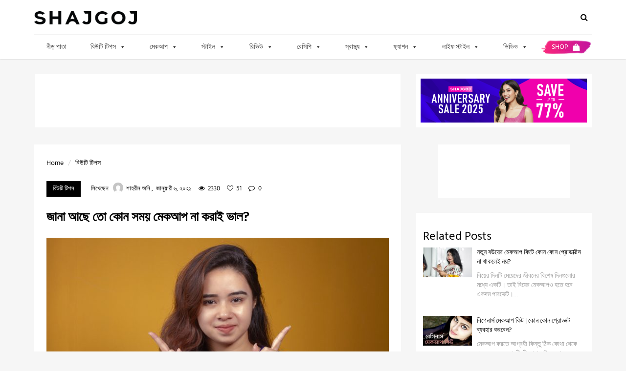

--- FILE ---
content_type: text/html; charset=UTF-8
request_url: https://www.shajgoj.com/when-should-one-avoid-using-makeup/
body_size: 58212
content:
<!doctype html>
<html lang="en-US"
 xmlns:fb="http://ogp.me/ns/fb#">
<head>

	<meta name="apple-itunes-app" content="app-id=1473427629">
	<meta name="google-play-app" content="app-id=com.shajgoj.shop">
	<link rel="apple-touch-icon" href="/wp-content/uploads/2019/11/apple-touch-icon.png">

	<script data-optimized="1" async src="https://www.shajgoj.com/wp-content/litespeed/js/5cbd058a2d0dd2be4390164d6d0acca6.js?ver=acca6"></script>
	<script>window.googletag=window.googletag||{cmd:[]}</script>
	<script>var adslot0;googletag.cmd.push(function(){googletag.pubads().enableSingleRequest();googletag.pubads().disableInitialLoad();googletag.enableServices()});function generateNextSlotName(slotName){return'div-gpt-ad'+'-'+Date.now()}</script>

	<!-- Global site tag (gtag.js) - Google Analytics -->
	<script async src="https://www.googletagmanager.com/gtag/js?id=UA-40939747-1"></script>
	<script>
	    window.dataLayer = window.dataLayer || [];

	    function gtag() {
	        dataLayer.push(arguments);
	    }

	    gtag('js', new Date());

	    gtag('config', 'UA-40939747-1');
	</script>


	<!-- Google Tag Manager -->
	<script>(function (w, d, s, l, i) {
	        w[l] = w[l] || [];
	        w[l].push({
	            'gtm.start':
	                new Date().getTime(), event: 'gtm.js'
	        });
	        var f = d.getElementsByTagName(s)[0],
	            j = d.createElement(s), dl = l != 'dataLayer' ? '&l=' + l : '';
	        j.async = true;
	        j.src =
	            'https://www.googletagmanager.com/gtm.js?id=' + i + dl;
	        f.parentNode.insertBefore(j, f);
	    })(window, document, 'script', 'dataLayer', 'GTM-NJLRF8S');
	</script>
	<!-- End Google Tag Manager -->

	<!-- Facebook Pixel Code -->
	<script data-optimized="1" defer>!function(f,b,e,v,n,t,s){if(f.fbq)return;n=f.fbq=function(){n.callMethod?n.callMethod.apply(n,arguments):n.queue.push(arguments)};if(!f._fbq)f._fbq=n;n.push=n;n.loaded=!0;n.version='2.0';n.queue=[];t=b.createElement(e);t.async=!0;t.src=v;s=b.getElementsByTagName(e)[0];s.parentNode.insertBefore(t,s)}(window,document,'script','https://connect.facebook.net/en_US/fbevents.js');fbq('init','2234055726665791');fbq('track','PageView')</script>
	<noscript>
	    <img height="1" width="1" src="https://www.facebook.com/tr?id=2234055726665791&ev=PageView&noscript=1"/>
	</noscript>
	<!-- End Facebook Pixel Code -->


<meta charset="UTF-8">
<meta name="viewport" content="user-scalable=yes,width=device-width,minimum-scale=1,initial-scale=1">
<!--[if IE]><meta http-equiv="X-UA-Compatible" content="IE=edge" /><![endif]-->
<link rel="pingback" href="https://www.shajgoj.com/xmlrpc.php">
<meta name='robots' content='index, follow, max-image-preview:large, max-snippet:-1, max-video-preview:-1' />

<!-- Open Graph Meta Tags generated by MashShare 4.0.42 - https://mashshare.net -->
<meta property="og:type" content="article" /> 
<meta property="og:title" content="জানা আছে তো কোন সময় মেকআপ না করাই ভাল?" />
<meta property="og:description" content="মেকআপ করতে ভালবাসেন খুব! কিন্তু প্রতিনিয়ত মেকআপ করতে যেয়ে স্কিনের বেহাল দশা হয়েছে কি? ঘন ঘন মেকআপ করার ফলে আমাদের অনেকের স্কিনেই দেখা দেয় নানা রকম সমস্যার। একটা সময় পর যেয়ে দেখা যায় মেকআপ স্কিনে" />
<meta property="og:image" content="https://www.shajgoj.com/wp-content/uploads/2021/01/shajgoj.jpg" />
<meta property="og:url" content="https://www.shajgoj.com/when-should-one-avoid-using-makeup/" />
<meta property="og:site_name" content="Shajgoj" />
<meta property="article:published_time" content="2021-01-06T15:21:28+06:00" />
<meta property="article:modified_time" content="2021-01-06T15:24:01+06:00" />
<meta property="og:updated_time" content="2021-01-06T15:24:01+06:00" />
<!-- Open Graph Meta Tags generated by MashShare 4.0.42 - https://www.mashshare.net -->
<!-- Twitter Card generated by MashShare 4.0.42 - https://www.mashshare.net -->
<meta property="og:image:width" content="830" />
<meta property="og:image:height" content="511" />
<meta name="twitter:card" content="summary_large_image">
<meta name="twitter:title" content="জানা আছে তো কোন সময় মেকআপ না করাই ভাল?">
<meta name="twitter:description" content="মেকআপ করতে ভালবাসেন খুব! কিন্তু প্রতিনিয়ত মেকআপ করতে যেয়ে স্কিনের বেহাল দশা হয়েছে কি? ঘন ঘন মেকআপ করার ফলে আমাদের অনেকের স্কিনেই দেখা দেয় নানা রকম সমস্যার। একটা সময় পর যেয়ে দেখা যায় মেকআপ স্কিনে">
<meta name="twitter:image" content="https://www.shajgoj.com/wp-content/uploads/2021/01/shajgoj.jpg">
<!-- Twitter Card generated by MashShare 4.0.42 - https://www.mashshare.net -->


	<!-- This site is optimized with the Yoast SEO plugin v22.2 - https://yoast.com/wordpress/plugins/seo/ -->
	<title>ত্বকের জন্য কোন কোন সময় মেকআপ না করা ভাল তা জানা আছে কী?</title>
	<meta name="description" content="মেকআপ করতে ভালবাসলেও কয়েকটি নির্দিষ্ট সময় রয়েছে যখন আমাদের স্কিনকে রিল্যাক্স হওয়ার জন্যে সময় দিতে হয়। জানা আছে তো কোন কোন মেকআপ না করা ভাল?" />
	<link rel="canonical" href="https://www.shajgoj.com/when-should-one-avoid-using-makeup/" />
	<meta property="og:locale" content="en_US" />
	<meta property="og:type" content="article" />
	<meta property="og:title" content="ত্বকের জন্য কোন কোন সময় মেকআপ না করা ভাল তা জানা আছে কী?" />
	<meta property="og:description" content="মেকআপ করতে ভালবাসলেও কয়েকটি নির্দিষ্ট সময় রয়েছে যখন আমাদের স্কিনকে রিল্যাক্স হওয়ার জন্যে সময় দিতে হয়। জানা আছে তো কোন কোন মেকআপ না করা ভাল?" />
	<meta property="og:url" content="https://www.shajgoj.com/when-should-one-avoid-using-makeup/" />
	<meta property="og:site_name" content="Shajgoj" />
	<meta property="article:published_time" content="2021-01-06T09:21:28+00:00" />
	<meta property="article:modified_time" content="2021-01-06T09:24:01+00:00" />
	<meta property="og:image" content="https://www.shajgoj.com/wp-content/uploads/2021/01/shajgoj.jpg" />
	<meta property="og:image:width" content="830" />
	<meta property="og:image:height" content="511" />
	<meta property="og:image:type" content="image/jpeg" />
	<meta name="author" content="Jannatul Tazreya Farse, শাহরীন অনি" />
	<meta name="twitter:card" content="summary_large_image" />
	<meta name="twitter:label1" content="Written by" />
	<meta name="twitter:data1" content="Jannatul Tazreya Farse, শাহরীন অনি" />
	<script type="application/ld+json" class="yoast-schema-graph">{"@context":"https://schema.org","@graph":[{"@type":"WebPage","@id":"https://www.shajgoj.com/when-should-one-avoid-using-makeup/","url":"https://www.shajgoj.com/when-should-one-avoid-using-makeup/","name":"ত্বকের জন্য কোন কোন সময় মেকআপ না করা ভাল তা জানা আছে কী?","isPartOf":{"@id":"https://www.shajgoj.com/#website"},"primaryImageOfPage":{"@id":"https://www.shajgoj.com/when-should-one-avoid-using-makeup/#primaryimage"},"image":{"@id":"https://www.shajgoj.com/when-should-one-avoid-using-makeup/#primaryimage"},"thumbnailUrl":"https://www.shajgoj.com/wp-content/uploads/2021/01/shajgoj.jpg","datePublished":"2021-01-06T09:21:28+00:00","dateModified":"2021-01-06T09:24:01+00:00","author":{"@id":"https://www.shajgoj.com/#/schema/person/d6540a840dc6f31d96b064cae03b73d4"},"description":"মেকআপ করতে ভালবাসলেও কয়েকটি নির্দিষ্ট সময় রয়েছে যখন আমাদের স্কিনকে রিল্যাক্স হওয়ার জন্যে সময় দিতে হয়। জানা আছে তো কোন কোন মেকআপ না করা ভাল?","breadcrumb":{"@id":"https://www.shajgoj.com/when-should-one-avoid-using-makeup/#breadcrumb"},"inLanguage":"en-US","potentialAction":[{"@type":"ReadAction","target":["https://www.shajgoj.com/when-should-one-avoid-using-makeup/"]}]},{"@type":"ImageObject","inLanguage":"en-US","@id":"https://www.shajgoj.com/when-should-one-avoid-using-makeup/#primaryimage","url":"https://www.shajgoj.com/wp-content/uploads/2021/01/shajgoj.jpg","contentUrl":"https://www.shajgoj.com/wp-content/uploads/2021/01/shajgoj.jpg","width":830,"height":511},{"@type":"BreadcrumbList","@id":"https://www.shajgoj.com/when-should-one-avoid-using-makeup/#breadcrumb","itemListElement":[{"@type":"ListItem","position":1,"name":"Home","item":"https://www.shajgoj.com/"},{"@type":"ListItem","position":2,"name":"জানা আছে তো কোন সময় মেকআপ না করাই ভাল?"}]},{"@type":"WebSite","@id":"https://www.shajgoj.com/#website","url":"https://www.shajgoj.com/","name":"Shajgoj","description":"&quot;World&#039;s largest bengali beauty portal&quot;","potentialAction":[{"@type":"SearchAction","target":{"@type":"EntryPoint","urlTemplate":"https://www.shajgoj.com/?s={search_term_string}"},"query-input":"required name=search_term_string"}],"inLanguage":"en-US"},{"@type":"Person","@id":"https://www.shajgoj.com/#/schema/person/d6540a840dc6f31d96b064cae03b73d4","name":"Jannatul Tazreya Farse","image":{"@type":"ImageObject","inLanguage":"en-US","@id":"https://www.shajgoj.com/#/schema/person/image/1ef9b8ae221f481d1934c6d113d6a15f","url":"https://secure.gravatar.com/avatar/cdba8f7f3a0705c36a7c6601a712aaa5?s=96&d=mm&r=g","contentUrl":"https://secure.gravatar.com/avatar/cdba8f7f3a0705c36a7c6601a712aaa5?s=96&d=mm&r=g","caption":"Jannatul Tazreya Farse"},"url":"https://www.shajgoj.com/author/reya/"}]}</script>
	<!-- / Yoast SEO plugin. -->


<link rel='dns-prefetch' href='//cdnjs.cloudflare.com' />
<link rel='dns-prefetch' href='//fonts.googleapis.com' />
<link rel="alternate" type="application/rss+xml" title="Shajgoj &raquo; Feed" href="https://www.shajgoj.com/feed/" />
<link rel="alternate" type="application/rss+xml" title="Shajgoj &raquo; Comments Feed" href="https://www.shajgoj.com/comments/feed/" />
<script data-optimized="1" type="text/javascript">window._wpemojiSettings={"baseUrl":"https:\/\/s.w.org\/images\/core\/emoji\/14.0.0\/72x72\/","ext":".png","svgUrl":"https:\/\/s.w.org\/images\/core\/emoji\/14.0.0\/svg\/","svgExt":".svg","source":{"concatemoji":"https:\/\/www.shajgoj.com\/wp-includes\/js\/wp-emoji-release.min.js?ver=6.4.3"}};
/*! This file is auto-generated */
!function(i,n){var o,s,e;function c(e){try{var t={supportTests:e,timestamp:(new Date).valueOf()};sessionStorage.setItem(o,JSON.stringify(t))}catch(e){}}function p(e,t,n){e.clearRect(0,0,e.canvas.width,e.canvas.height),e.fillText(t,0,0);var t=new Uint32Array(e.getImageData(0,0,e.canvas.width,e.canvas.height).data),r=(e.clearRect(0,0,e.canvas.width,e.canvas.height),e.fillText(n,0,0),new Uint32Array(e.getImageData(0,0,e.canvas.width,e.canvas.height).data));return t.every(function(e,t){return e===r[t]})}function u(e,t,n){switch(t){case"flag":return n(e,"\ud83c\udff3\ufe0f\u200d\u26a7\ufe0f","\ud83c\udff3\ufe0f\u200b\u26a7\ufe0f")?!1:!n(e,"\ud83c\uddfa\ud83c\uddf3","\ud83c\uddfa\u200b\ud83c\uddf3")&&!n(e,"\ud83c\udff4\udb40\udc67\udb40\udc62\udb40\udc65\udb40\udc6e\udb40\udc67\udb40\udc7f","\ud83c\udff4\u200b\udb40\udc67\u200b\udb40\udc62\u200b\udb40\udc65\u200b\udb40\udc6e\u200b\udb40\udc67\u200b\udb40\udc7f");case"emoji":return!n(e,"\ud83e\udef1\ud83c\udffb\u200d\ud83e\udef2\ud83c\udfff","\ud83e\udef1\ud83c\udffb\u200b\ud83e\udef2\ud83c\udfff")}return!1}function f(e,t,n){var r="undefined"!=typeof WorkerGlobalScope&&self instanceof WorkerGlobalScope?new OffscreenCanvas(300,150):i.createElement("canvas"),a=r.getContext("2d",{willReadFrequently:!0}),o=(a.textBaseline="top",a.font="600 32px Arial",{});return e.forEach(function(e){o[e]=t(a,e,n)}),o}function t(e){var t=i.createElement("script");t.src=e,t.defer=!0,i.head.appendChild(t)}"undefined"!=typeof Promise&&(o="wpEmojiSettingsSupports",s=["flag","emoji"],n.supports={everything:!0,everythingExceptFlag:!0},e=new Promise(function(e){i.addEventListener("DOMContentLoaded",e,{once:!0})}),new Promise(function(t){var n=function(){try{var e=JSON.parse(sessionStorage.getItem(o));if("object"==typeof e&&"number"==typeof e.timestamp&&(new Date).valueOf()<e.timestamp+604800&&"object"==typeof e.supportTests)return e.supportTests}catch(e){}return null}();if(!n){if("undefined"!=typeof Worker&&"undefined"!=typeof OffscreenCanvas&&"undefined"!=typeof URL&&URL.createObjectURL&&"undefined"!=typeof Blob)try{var e="postMessage("+f.toString()+"("+[JSON.stringify(s),u.toString(),p.toString()].join(",")+"));",r=new Blob([e],{type:"text/javascript"}),a=new Worker(URL.createObjectURL(r),{name:"wpTestEmojiSupports"});return void(a.onmessage=function(e){c(n=e.data),a.terminate(),t(n)})}catch(e){}c(n=f(s,u,p))}t(n)}).then(function(e){for(var t in e)n.supports[t]=e[t],n.supports.everything=n.supports.everything&&n.supports[t],"flag"!==t&&(n.supports.everythingExceptFlag=n.supports.everythingExceptFlag&&n.supports[t]);n.supports.everythingExceptFlag=n.supports.everythingExceptFlag&&!n.supports.flag,n.DOMReady=!1,n.readyCallback=function(){n.DOMReady=!0}}).then(function(){return e}).then(function(){var e;n.supports.everything||(n.readyCallback(),(e=n.source||{}).concatemoji?t(e.concatemoji):e.wpemoji&&e.twemoji&&(t(e.twemoji),t(e.wpemoji)))}))}((window,document),window._wpemojiSettings)</script>
<style id='wp-emoji-styles-inline-css' type='text/css'>img.wp-smiley,img.emoji{display:inline !important;border:none !important;box-shadow:none !important;height:1em !important;width:1em !important;margin:0 .07em !important;vertical-align:-.1em !important;background:0 0 !important;padding:0 !important}</style>
<link data-optimized="1" rel='stylesheet' id='wp-block-library-css' href='https://www.shajgoj.com/wp-content/litespeed/css/b1302f6cd97b455d3b68f63f73fef2e2.css?ver=2e90d' type='text/css' media='all' />
<style id='classic-theme-styles-inline-css' type='text/css'>/*! This file is auto-generated */
.wp-block-button__link{color:#fff;background-color:#32373c;border-radius:9999px;box-shadow:none;text-decoration:none;padding:calc(.667em + 2px) calc(1.333em + 2px);font-size:1.125em}.wp-block-file__button{background:#32373c;color:#fff;text-decoration:none}</style>
<style id='global-styles-inline-css' type='text/css'>body{--wp--preset--color--black:#000;--wp--preset--color--cyan-bluish-gray:#abb8c3;--wp--preset--color--white:#fff;--wp--preset--color--pale-pink:#f78da7;--wp--preset--color--vivid-red:#cf2e2e;--wp--preset--color--luminous-vivid-orange:#ff6900;--wp--preset--color--luminous-vivid-amber:#fcb900;--wp--preset--color--light-green-cyan:#7bdcb5;--wp--preset--color--vivid-green-cyan:#00d084;--wp--preset--color--pale-cyan-blue:#8ed1fc;--wp--preset--color--vivid-cyan-blue:#0693e3;--wp--preset--color--vivid-purple:#9b51e0;--wp--preset--gradient--vivid-cyan-blue-to-vivid-purple:linear-gradient(135deg,rgba(6,147,227,1) 0%,#9b51e0 100%);--wp--preset--gradient--light-green-cyan-to-vivid-green-cyan:linear-gradient(135deg,#7adcb4 0%,#00d082 100%);--wp--preset--gradient--luminous-vivid-amber-to-luminous-vivid-orange:linear-gradient(135deg,rgba(252,185,0,1) 0%,rgba(255,105,0,1) 100%);--wp--preset--gradient--luminous-vivid-orange-to-vivid-red:linear-gradient(135deg,rgba(255,105,0,1) 0%,#cf2e2e 100%);--wp--preset--gradient--very-light-gray-to-cyan-bluish-gray:linear-gradient(135deg,#eee 0%,#a9b8c3 100%);--wp--preset--gradient--cool-to-warm-spectrum:linear-gradient(135deg,#4aeadc 0%,#9778d1 20%,#cf2aba 40%,#ee2c82 60%,#fb6962 80%,#fef84c 100%);--wp--preset--gradient--blush-light-purple:linear-gradient(135deg,#ffceec 0%,#9896f0 100%);--wp--preset--gradient--blush-bordeaux:linear-gradient(135deg,#fecda5 0%,#fe2d2d 50%,#6b003e 100%);--wp--preset--gradient--luminous-dusk:linear-gradient(135deg,#ffcb70 0%,#c751c0 50%,#4158d0 100%);--wp--preset--gradient--pale-ocean:linear-gradient(135deg,#fff5cb 0%,#b6e3d4 50%,#33a7b5 100%);--wp--preset--gradient--electric-grass:linear-gradient(135deg,#caf880 0%,#71ce7e 100%);--wp--preset--gradient--midnight:linear-gradient(135deg,#020381 0%,#2874fc 100%);--wp--preset--font-size--small:13px;--wp--preset--font-size--medium:20px;--wp--preset--font-size--large:36px;--wp--preset--font-size--x-large:42px;--wp--preset--spacing--20:.44rem;--wp--preset--spacing--30:.67rem;--wp--preset--spacing--40:1rem;--wp--preset--spacing--50:1.5rem;--wp--preset--spacing--60:2.25rem;--wp--preset--spacing--70:3.38rem;--wp--preset--spacing--80:5.06rem;--wp--preset--shadow--natural:6px 6px 9px rgba(0,0,0,.2);--wp--preset--shadow--deep:12px 12px 50px rgba(0,0,0,.4);--wp--preset--shadow--sharp:6px 6px 0px rgba(0,0,0,.2);--wp--preset--shadow--outlined:6px 6px 0px -3px rgba(255,255,255,1),6px 6px rgba(0,0,0,1);--wp--preset--shadow--crisp:6px 6px 0px rgba(0,0,0,1)}:where(.is-layout-flex){gap:.5em}:where(.is-layout-grid){gap:.5em}body .is-layout-flow>.alignleft{float:left;margin-inline-start:0;margin-inline-end:2em}body .is-layout-flow>.alignright{float:right;margin-inline-start:2em;margin-inline-end:0}body .is-layout-flow>.aligncenter{margin-left:auto !important;margin-right:auto !important}body .is-layout-constrained>.alignleft{float:left;margin-inline-start:0;margin-inline-end:2em}body .is-layout-constrained>.alignright{float:right;margin-inline-start:2em;margin-inline-end:0}body .is-layout-constrained>.aligncenter{margin-left:auto !important;margin-right:auto !important}body .is-layout-constrained>:where(:not(.alignleft):not(.alignright):not(.alignfull)){max-width:var(--wp--style--global--content-size);margin-left:auto !important;margin-right:auto !important}body .is-layout-constrained>.alignwide{max-width:var(--wp--style--global--wide-size)}body .is-layout-flex{display:flex}body .is-layout-flex{flex-wrap:wrap;align-items:center}body .is-layout-flex>*{margin:0}body .is-layout-grid{display:grid}body .is-layout-grid>*{margin:0}:where(.wp-block-columns.is-layout-flex){gap:2em}:where(.wp-block-columns.is-layout-grid){gap:2em}:where(.wp-block-post-template.is-layout-flex){gap:1.25em}:where(.wp-block-post-template.is-layout-grid){gap:1.25em}.has-black-color{color:var(--wp--preset--color--black) !important}.has-cyan-bluish-gray-color{color:var(--wp--preset--color--cyan-bluish-gray) !important}.has-white-color{color:var(--wp--preset--color--white) !important}.has-pale-pink-color{color:var(--wp--preset--color--pale-pink) !important}.has-vivid-red-color{color:var(--wp--preset--color--vivid-red) !important}.has-luminous-vivid-orange-color{color:var(--wp--preset--color--luminous-vivid-orange) !important}.has-luminous-vivid-amber-color{color:var(--wp--preset--color--luminous-vivid-amber) !important}.has-light-green-cyan-color{color:var(--wp--preset--color--light-green-cyan) !important}.has-vivid-green-cyan-color{color:var(--wp--preset--color--vivid-green-cyan) !important}.has-pale-cyan-blue-color{color:var(--wp--preset--color--pale-cyan-blue) !important}.has-vivid-cyan-blue-color{color:var(--wp--preset--color--vivid-cyan-blue) !important}.has-vivid-purple-color{color:var(--wp--preset--color--vivid-purple) !important}.has-black-background-color{background-color:var(--wp--preset--color--black) !important}.has-cyan-bluish-gray-background-color{background-color:var(--wp--preset--color--cyan-bluish-gray) !important}.has-white-background-color{background-color:var(--wp--preset--color--white) !important}.has-pale-pink-background-color{background-color:var(--wp--preset--color--pale-pink) !important}.has-vivid-red-background-color{background-color:var(--wp--preset--color--vivid-red) !important}.has-luminous-vivid-orange-background-color{background-color:var(--wp--preset--color--luminous-vivid-orange) !important}.has-luminous-vivid-amber-background-color{background-color:var(--wp--preset--color--luminous-vivid-amber) !important}.has-light-green-cyan-background-color{background-color:var(--wp--preset--color--light-green-cyan) !important}.has-vivid-green-cyan-background-color{background-color:var(--wp--preset--color--vivid-green-cyan) !important}.has-pale-cyan-blue-background-color{background-color:var(--wp--preset--color--pale-cyan-blue) !important}.has-vivid-cyan-blue-background-color{background-color:var(--wp--preset--color--vivid-cyan-blue) !important}.has-vivid-purple-background-color{background-color:var(--wp--preset--color--vivid-purple) !important}.has-black-border-color{border-color:var(--wp--preset--color--black) !important}.has-cyan-bluish-gray-border-color{border-color:var(--wp--preset--color--cyan-bluish-gray) !important}.has-white-border-color{border-color:var(--wp--preset--color--white) !important}.has-pale-pink-border-color{border-color:var(--wp--preset--color--pale-pink) !important}.has-vivid-red-border-color{border-color:var(--wp--preset--color--vivid-red) !important}.has-luminous-vivid-orange-border-color{border-color:var(--wp--preset--color--luminous-vivid-orange) !important}.has-luminous-vivid-amber-border-color{border-color:var(--wp--preset--color--luminous-vivid-amber) !important}.has-light-green-cyan-border-color{border-color:var(--wp--preset--color--light-green-cyan) !important}.has-vivid-green-cyan-border-color{border-color:var(--wp--preset--color--vivid-green-cyan) !important}.has-pale-cyan-blue-border-color{border-color:var(--wp--preset--color--pale-cyan-blue) !important}.has-vivid-cyan-blue-border-color{border-color:var(--wp--preset--color--vivid-cyan-blue) !important}.has-vivid-purple-border-color{border-color:var(--wp--preset--color--vivid-purple) !important}.has-vivid-cyan-blue-to-vivid-purple-gradient-background{background:var(--wp--preset--gradient--vivid-cyan-blue-to-vivid-purple) !important}.has-light-green-cyan-to-vivid-green-cyan-gradient-background{background:var(--wp--preset--gradient--light-green-cyan-to-vivid-green-cyan) !important}.has-luminous-vivid-amber-to-luminous-vivid-orange-gradient-background{background:var(--wp--preset--gradient--luminous-vivid-amber-to-luminous-vivid-orange) !important}.has-luminous-vivid-orange-to-vivid-red-gradient-background{background:var(--wp--preset--gradient--luminous-vivid-orange-to-vivid-red) !important}.has-very-light-gray-to-cyan-bluish-gray-gradient-background{background:var(--wp--preset--gradient--very-light-gray-to-cyan-bluish-gray) !important}.has-cool-to-warm-spectrum-gradient-background{background:var(--wp--preset--gradient--cool-to-warm-spectrum) !important}.has-blush-light-purple-gradient-background{background:var(--wp--preset--gradient--blush-light-purple) !important}.has-blush-bordeaux-gradient-background{background:var(--wp--preset--gradient--blush-bordeaux) !important}.has-luminous-dusk-gradient-background{background:var(--wp--preset--gradient--luminous-dusk) !important}.has-pale-ocean-gradient-background{background:var(--wp--preset--gradient--pale-ocean) !important}.has-electric-grass-gradient-background{background:var(--wp--preset--gradient--electric-grass) !important}.has-midnight-gradient-background{background:var(--wp--preset--gradient--midnight) !important}.has-small-font-size{font-size:var(--wp--preset--font-size--small) !important}.has-medium-font-size{font-size:var(--wp--preset--font-size--medium) !important}.has-large-font-size{font-size:var(--wp--preset--font-size--large) !important}.has-x-large-font-size{font-size:var(--wp--preset--font-size--x-large) !important}.wp-block-navigation a:where(:not(.wp-element-button)){color:inherit}:where(.wp-block-post-template.is-layout-flex){gap:1.25em}:where(.wp-block-post-template.is-layout-grid){gap:1.25em}:where(.wp-block-columns.is-layout-flex){gap:2em}:where(.wp-block-columns.is-layout-grid){gap:2em}.wp-block-pullquote{font-size:1.5em;line-height:1.6}</style>
<link data-optimized="1" rel='stylesheet' id='mashsb-styles-css' href='https://www.shajgoj.com/wp-content/litespeed/css/057f652dfa959ffdba3a29a943b9d815.css?ver=c53fa' type='text/css' media='all' />
<link data-optimized="1" rel='stylesheet' id='wcepe-styles-css' href='https://www.shajgoj.com/wp-content/litespeed/css/4ad56da657d95ad7a9188b67ebe01035.css?ver=bcdba' type='text/css' media='all' />
<link data-optimized="1" rel='stylesheet' id='wcepe-slide-css-css' href='https://www.shajgoj.com/wp-content/litespeed/css/26ca7053907f6d073d59cbdc83139da9.css?ver=39da9' type='text/css' media='all' />
<link data-optimized="1" rel='stylesheet' id='agg-flex-ads-plugin-css-css' href='https://www.shajgoj.com/wp-content/litespeed/css/aecb5e7fe9a28b858fbf2143e81d97d4.css?ver=0c11d' type='text/css' media='all' />
<link data-optimized="1" rel='stylesheet' id='agg-smart-gif-plugin-css-css' href='https://www.shajgoj.com/wp-content/litespeed/css/4412ba9ff412d32661a990e7385164da.css?ver=fe300' type='text/css' media='all' />
<link data-optimized="1" rel='stylesheet' id='megamenu-css' href='https://www.shajgoj.com/wp-content/litespeed/css/1b29b8fa1094f7ca736c579a4770dd25.css?ver=935ee' type='text/css' media='all' />
<link data-optimized="1" rel='stylesheet' id='dashicons-css' href='https://www.shajgoj.com/wp-content/litespeed/css/b595d601306fb704ff1866a140bd2490.css?ver=2820a' type='text/css' media='all' />
<link data-optimized="1" rel='stylesheet' id='algolia-autocomplete-css' href='https://www.shajgoj.com/wp-content/litespeed/css/cf2bd9bde88b8f11dec3dca082779a51.css?ver=52a14' type='text/css' media='screen' />
<link data-optimized="1" rel='stylesheet' id='sanfrancisco-font-css' href='https://www.shajgoj.com/wp-content/litespeed/css/c2ec17fbad7a8f378e8249ead3a9c59b.css?ver=9c59b' type='text/css' media='all' />
<link data-optimized="1" rel='stylesheet' id='bootstrap-css' href='https://www.shajgoj.com/wp-content/litespeed/css/9b919249175dd0eb04a737a24562da54.css?ver=33a35' type='text/css' media='all' />
<link data-optimized="1" rel='stylesheet' id='font-awesome-css' href='https://www.shajgoj.com/wp-content/litespeed/css/1896287acfa5c2f980461c13a65c45b6.css?ver=9311c' type='text/css' media='all' />
<link data-optimized="1" rel='stylesheet' id='owl-carousel-css' href='https://www.shajgoj.com/wp-content/litespeed/css/3e5c0340535deba0f2ac287bf3fac351.css?ver=16e70' type='text/css' media='all' />
<link data-optimized="1" rel='stylesheet' id='sanfrancisco-stylesheet-css' href='https://www.shajgoj.com/wp-content/litespeed/css/6800551cc7cd1d5b7d2aecbed5021c56.css?ver=84874' type='text/css' media='all' />
<script data-optimized="1" type="text/javascript" src="https://www.shajgoj.com/wp-content/litespeed/js/c6a21eb6bbdcd73ca0cdc7072dc554fd.js?ver=2d18d" id="jquery-core-js"></script>
<script data-optimized="1" type="text/javascript" src="https://www.shajgoj.com/wp-content/litespeed/js/5e43be1da392178d58dbc85467da79a9.js?ver=24761" id="jquery-migrate-js"></script>
<script data-optimized="1" type="text/javascript" id="mashsb-js-extra">var mashsb={"shares":"0","round_shares":"1","animate_shares":"0","dynamic_buttons":"0","share_url":"https:\/\/www.shajgoj.com\/when-should-one-avoid-using-makeup\/","title":"%E0%A6%9C%E0%A6%BE%E0%A6%A8%E0%A6%BE+%E0%A6%86%E0%A6%9B%E0%A7%87+%E0%A6%A4%E0%A7%8B+%E0%A6%95%E0%A7%8B%E0%A6%A8+%E0%A6%B8%E0%A6%AE%E0%A7%9F+%E0%A6%AE%E0%A7%87%E0%A6%95%E0%A6%86%E0%A6%AA+%E0%A6%A8%E0%A6%BE+%E0%A6%95%E0%A6%B0%E0%A6%BE%E0%A6%87+%E0%A6%AD%E0%A6%BE%E0%A6%B2%3F","image":"https:\/\/www.shajgoj.com\/wp-content\/uploads\/2021\/01\/shajgoj.jpg","desc":"\u09ae\u09c7\u0995\u0986\u09aa \u0995\u09b0\u09a4\u09c7 \u09ad\u09be\u09b2\u09ac\u09be\u09b8\u09c7\u09a8 \u0996\u09c1\u09ac! \u0995\u09bf\u09a8\u09cd\u09a4\u09c1 \u09aa\u09cd\u09b0\u09a4\u09bf\u09a8\u09bf\u09df\u09a4 \u09ae\u09c7\u0995\u0986\u09aa \u0995\u09b0\u09a4\u09c7 \u09af\u09c7\u09df\u09c7 \u09b8\u09cd\u0995\u09bf\u09a8\u09c7\u09b0 \u09ac\u09c7\u09b9\u09be\u09b2 \u09a6\u09b6\u09be \u09b9\u09df\u09c7\u099b\u09c7 \u0995\u09bf? \u0998\u09a8 \u0998\u09a8 \u09ae\u09c7\u0995\u0986\u09aa \u0995\u09b0\u09be\u09b0 \u09ab\u09b2\u09c7 \u0986\u09ae\u09be\u09a6\u09c7\u09b0 \u0985\u09a8\u09c7\u0995\u09c7\u09b0 \u09b8\u09cd\u0995\u09bf\u09a8\u09c7\u0987 \u09a6\u09c7\u0996\u09be \u09a6\u09c7\u09df \u09a8\u09be\u09a8\u09be \u09b0\u0995\u09ae \u09b8\u09ae\u09b8\u09cd\u09af\u09be\u09b0\u0964 \u098f\u0995\u099f\u09be \u09b8\u09ae\u09df \u09aa\u09b0 \u09af\u09c7\u09df\u09c7 \u09a6\u09c7\u0996\u09be \u09af\u09be\u09df \u09ae\u09c7\u0995\u0986\u09aa \u09b8\u09cd\u0995\u09bf\u09a8\u09c7 \u2026","hashtag":"","subscribe":"link","subscribe_url":"","activestatus":"1","singular":"1","twitter_popup":"1","refresh":"1","nonce":"48f653fa91","postid":"84604","servertime":"1767903103","ajaxurl":"https:\/\/www.shajgoj.com\/wp-admin\/admin-ajax.php"}</script>
<script data-optimized="1" type="text/javascript" src="https://www.shajgoj.com/wp-content/litespeed/js/d59960c7dbb9bc5981a491f9d1009cd9.js?ver=4af3c" id="mashsb-js"></script>
<script data-optimized="1" type="text/javascript" src="https://www.shajgoj.com/wp-content/litespeed/js/b8ce55cbb06e47040ef80ca2dcbecff5.js?ver=5fcfe" id="shajgoj_script-js"></script>
<script data-optimized="1" type="text/javascript" src="https://www.shajgoj.com/wp-content/litespeed/js/dc294b5ab3e763905b022a60782ddde4.js?ver=ddde4" id="wcepe-slide-js-js"></script>
<script data-optimized="1" type="text/javascript" src="https://www.shajgoj.com/wp-content/litespeed/js/ccbae7b1bd1efae8d99a393b691448bf.js?ver=0577a" id="underscore-js"></script>
<script data-optimized="1" type="text/javascript" id="wp-util-js-extra">var _wpUtilSettings={"ajax":{"url":"\/wp-admin\/admin-ajax.php"}}</script>
<script data-optimized="1" type="text/javascript" src="https://www.shajgoj.com/wp-content/litespeed/js/c8aae15aa23199f0f361527e3ae5ffcb.js?ver=6b48f" id="wp-util-js"></script>
<script data-optimized="1" type="text/javascript" src="https://www.shajgoj.com/wp-content/litespeed/js/485329bc8b0bf706c5e8224977b7415c.js?ver=59e1e" id="algolia-search-js"></script>
<script data-optimized="1" type="text/javascript" src="https://www.shajgoj.com/wp-content/litespeed/js/e6dc37e9c440c54e2e7cdf102abd4298.js?ver=841cf" id="algolia-autocomplete-js"></script>
<script data-optimized="1" type="text/javascript" src="https://www.shajgoj.com/wp-content/litespeed/js/631c7cd5af36f096f73be7a630906930.js?ver=370bd" id="algolia-autocomplete-noconflict-js"></script>
<link rel="https://api.w.org/" href="https://www.shajgoj.com/wp-json/" /><link rel="alternate" type="application/json" href="https://www.shajgoj.com/wp-json/wp/v2/posts/84604" /><link rel="EditURI" type="application/rsd+xml" title="RSD" href="https://www.shajgoj.com/xmlrpc.php?rsd" />
<meta name="generator" content="WordPress 6.4.3" />
<link rel='shortlink' href='https://www.shajgoj.com/?p=84604' />
<link rel="alternate" type="application/json+oembed" href="https://www.shajgoj.com/wp-json/oembed/1.0/embed?url=https%3A%2F%2Fwww.shajgoj.com%2Fwhen-should-one-avoid-using-makeup%2F" />
<link rel="alternate" type="text/xml+oembed" href="https://www.shajgoj.com/wp-json/oembed/1.0/embed?url=https%3A%2F%2Fwww.shajgoj.com%2Fwhen-should-one-avoid-using-makeup%2F&#038;format=xml" />
<meta property="fb:app_id" content="290068401129719"/>
<meta property="fb:admins" content=""/>
    <script data-optimized="1" type="text/javascript" >jQuery(document).ready(function($){$(window).scroll(function(){var footerPos=$('footer').last().position().top;var pos=$(window).scrollTop();if(pos+(screen.height*3)>footerPos){if(!$('.centil-infinite-scroll').length){return!1}else if($(".centil-infinite-scroll").first().hasClass('working')){return!1}else{$(".centil-infinite-scroll").first().addClass('working')}
var centilNextPostId=$(".centil-infinite-scroll").first().text();var data={'action':'centil_is','centilNextPostId':centilNextPostId};jQuery.post('https://www.shajgoj.com/wp-admin/admin-ajax.php',data,function(response){$(".centil-infinite-scroll").first().replaceWith('');$(".loading-next-post").first().remove();var newPost=$("<div>"+response+"</div>");$(".sf-sections-wrapper").append(newPost);$(document).trigger("fill_ad");$(document).trigger("observe_ad",newPost)},'html')}})})</script>

  <style type='text/css'>.rp4wp-related-posts ul{width:100%;padding:0;margin:0;float:left}</style>
<script data-optimized="1" type="text/javascript">var algolia={"debug":!0,"application_id":"JKFPFI01NJ","search_api_key":"e3fa90929837e738c87d709d812a5939","powered_by_enabled":!1,"query":"","autocomplete":{"sources":[{"index_id":"searchable_posts","index_name":"sg_searchable_posts","label":"All posts","admin_name":"All posts","position":10,"max_suggestions":5,"tmpl_suggestion":"autocomplete-post-suggestion","enabled":!0},{"index_id":"posts_post","index_name":"sg_posts_post","label":"Posts","admin_name":"Posts","position":10,"max_suggestions":5,"tmpl_suggestion":"autocomplete-post-suggestion","enabled":!0},{"index_id":"terms_category","index_name":"sg_terms_category","label":"Categories","admin_name":"Categories","position":20,"max_suggestions":3,"tmpl_suggestion":"autocomplete-term-suggestion","enabled":!0},{"index_id":"terms_post_tag","index_name":"sg_terms_post_tag","label":"Tags","admin_name":"Tags","position":20,"max_suggestions":3,"tmpl_suggestion":"autocomplete-term-suggestion","enabled":!0}],"input_selector":"input[name='s']:not('.no-autocomplete')"},"indices":{"searchable_posts":{"name":"sg_searchable_posts","id":"searchable_posts","enabled":!0,"replicas":[]},"posts_post":{"name":"sg_posts_post","id":"posts_post","enabled":!0,"replicas":[]},"terms_category":{"name":"sg_terms_category","id":"terms_category","enabled":!0,"replicas":[]},"terms_post_tag":{"name":"sg_terms_post_tag","id":"terms_post_tag","enabled":!0,"replicas":[]}}}</script><link rel="icon" href="https://www.shajgoj.com/wp-content/uploads/2021/12/cropped-App-Icon-32x32.png" sizes="32x32" />
<link rel="icon" href="https://www.shajgoj.com/wp-content/uploads/2021/12/cropped-App-Icon-192x192.png" sizes="192x192" />
<link rel="apple-touch-icon" href="https://www.shajgoj.com/wp-content/uploads/2021/12/cropped-App-Icon-180x180.png" />
<meta name="msapplication-TileImage" content="https://www.shajgoj.com/wp-content/uploads/2021/12/cropped-App-Icon-270x270.png" />
<style type="text/css" media="screen">body{font-family:"Hind Siliguri",Arial,Helvetica,sans-serif;font-weight:400}::selection{background-color:#000;color:#fff}::-moz-selection{background-color:#000;color:#fff}.sf-sections-wrapper{background:#f6f6f6}h1,h2,h3,h4,h5,h6{font-family:"Hind Siliguri",sans-serif;font-weight:400}.sidebar-widget .widget-title .title{font:400 14px "Hind Siliguri",sans-serif}.archive .sf-fancy-title,.search .sf-fancy-title{background-color:#fff}.archive .sf-fancy-title .sf-title,.search .sf-fancy-title .sf-title{color:#000;font-family:"Hind Siliguri",sans-serif;font-weight:400}.archive .sf-fancy-title .breadcrumb a,.search .sf-fancy-title .breadcrumb a{color:#000}.archive .sf-fancy-title .breadcrumb a:hover,.search .sf-fancy-title .breadcrumb a:hover{color:#fc2678}.archive .sf-fancy-title .breadcrumb li>span,.search .sf-fancy-title .breadcrumb li>span,.archive .sf-fancy-title .breadcrumb a:active,.search .sf-fancy-title .breadcrumb a:active,.archive .sf-fancy-title .breadcrumb a:focus,.search .sf-fancy-title .breadcrumb a:focus{color:#000}.sf-fancy-title .breadcrumb{font-family:"Hind Siliguri",sans-serif;font-weight:300}.navbar-brand .sf-header-logo{padding-bottom:20px;padding-top:20px;width:240px;color:#000;font:700 28px "Montserrat",sans-serif}.navbar-brand .sf-header-logo:hover{color:#000}.navbar-brand .sf-header-logo:active,.navbar-brand .sf-header-logo:focus{color:#000}.navbar-brand .sf-header-logo-mobile{padding-bottom:20px;padding-top:20px;width:180px;color:#000;font:700 28px "Montserrat",sans-serif}.sf-footer{background-color:#575859}.sf-footer-brand-box hr,.sf-footer-bottom>hr,.sf-footer .sidebar-widget .widget-title:before,.sf-footer .sidebar-widget .widget-title:after{background-color:#f2f2f2}.sf-footer-brand .sf-footer-logo{color:#000}.sf-footer-brand .sf-footer-logo:hover{color:#000}.sf-footer-brand .sf-footer-logo:active,.sf-footer-brand .sf-footer-logo:focus{color:#000}.sf-footer-brand .sf-footer-logo-mobile{color:#000;font:700 28px "Montserrat",sans-serif}.sf-footer-brand-text{color:#525252;font:400 13px "Hind Siliguri",sans-serif}.sf-footer-copyright-text{color:#f2f2f2}.sf-footer-nav li a{color:#f2f2f2}.sf-footer-nav li a:hover{color:#f2f2f2}.sf-footer-nav li a:active,.sf-footer-nav li a:focus{color:#f2f2f2}.sf-nav-wrapper{background:#fff}.navbar-header{border-color:rgba(0,0,0,.05)}.nav-menu>li a{font:400 14px "Hind Siliguri",sans-serif}.navbar-right>.sf-item-trending>a{font:400 14px "Hind Siliguri",sans-serif}.navbar-nav.navbar-right>.sf-item-trending>a{color:#000}.navbar-nav.navbar-right>.sf-item-trending>a:hover{color:#000}.navbar-nav.navbar-right>.sf-item-trending>a:active,.navbar-nav.navbar-right>.sf-item-trending>a:focus,.navbar-nav.navbar-right>.sf-item-trending.active>a,.navbar-nav.navbar-right>.sf-item-trending.current-menu-item>a{color:#000}.navbar-nav>li>a{text-transform:none;color:rgba(0,0,0,.6)}.navbar-nav>li>a:hover{color:#000}.navbar-nav>li>a:active,.navbar-nav>li>a:focus,.navbar-nav>li.active>a,.navbar-nav>li.current-menu-item>a{color:#000}.navbar-nav>li.active>a,.navbar-nav>li.current-menu-item>a{font-weight:700}.sf-item-search>.sf-btn-search{color:#000}.sf-item-search>.sf-btn-search:hover{color:#000}.sf-item-search>.sf-btn-search:active,.sf-item-search>.sf-btn-search:focus{color:#000}.navbar-nav>li .sf-mega-menu{background-color:#fff}.sf-mega-menu .sf-entry-title a,.sf-mega-menu .sf-entry-meta{color:#000}.sf-entry-title a:hover{color:#fc2678}.sf-entry-title a:active,.sf-entry-title a:focus{color:#fc2678}.sf-mega-menu .sf-entry-excerpt{color:#a3a3a3}.sf-entry-flag-trending{background-color:rgba(0,0,0,.331)}.sf-sidebar .sidebar-widget,#wp-calendar thead th,#wp-calendar tbody td{background-color:#fff}.sf-sidebar .sidebar-widget,.sf-sidebar .sidebar-widget a,.sf-about-me .author-name,.sidebar-widget .search-form .input-group-addon,.sidebar-widget .search-form .form-control,.mashsb-widget-link,#wp-calendar>caption,#wp-calendar thead th{color:#000}.sidebar-widget .search-form .form-control::-moz-placeholder{color:#000}.sidebar-widget .search-form .form-control::-webkit-input-placeholder{color:#000}.sidebar-widget .search-form .form-control:-ms-input-placeholder{color:#000}.sf-sidebar .sidebar-widget a:hover,.mashsb-widget-link:hover{color:#fc2678}.sf-sidebar .sidebar-widget a:active,.sf-sidebar .sidebar-widget a:focus,.mashsb-widget-link:active,.mashsb-widget-link:focus{color:#fc2678}.widget_nav_menu .menu,.widget_recent_comments>ul,.widget_pages>ul,.widget_archive>ul,.widget_meta>ul,.widget_categories>ul,.widget_recent_entries>ul,.widget_rss>ul,.sf-about-me,.sf-instagram-images,.sidebar-widget .search-form .input-group-addon,.sidebar-widget .search-form .form-control,#calendar_wrap,#wp-calendar thead th,#wp-calendar>caption,#wp-calendar tbody td#today,.widget_tag_cloud .tagcloud{background-color:rgba(0,0,0,.02)}.sf-sidebar .widget_recent_comments,.sf-about-me .author-title,.sf-about-me .author-social-icons li a,.sf-about-me .author-description,.sf-sidebar .sf-social-icons li a,.widget_recent_entries>ul li .post-date,.widget_rss>ul li .rss-date,.widget_rss>ul li .rssSummary,.widget_rss>ul li cite,.mashsb-excerpt,.mashicon-share,#wp-calendar tbody td,#wp-calendar tfoot td#next a,#wp-calendar tfoot td#prev a{color:#a3a3a3}.sf-about-me .author-social-icons li a:hover,.sf-sidebar .sf-social-icons li a:hover,#wp-calendar tfoot td#next a:hover,#wp-calendar tfoot td#prev a:hover{color:#000}.sf-about-me .author-social-icons li a:active,.sf-about-me .author-social-icons li a:focus,.sf-sidebar .sf-social-icons li a:active,.sf-sidebar .sf-social-icons li a:focus,#wp-calendar tfoot td#next a:active,#wp-calendar tfoot td#next a:focus,#wp-calendar tfoot td#prev a:active,#wp-calendar tfoot td#prev a:focus{color:#000}.widget_tag_cloud .tagcloud a{background-color:#fff;color:#ccc}.widget_tag_cloud .tagcloud a:hover{background-color:#000;color:#fff}.sf-sidebar .sidebar-widget .widget-title .title{color:#000}.sidebar-widget .widget-title:before,.sidebar-widget .widget-title:after{background-color:rgba(0,0,0,.15)}.sf-footer .sidebar-widget .widget-title .title{color:#fff}.sf-footer .sidebar-widget{color:#f2f2f2}.sf-footer .sidebar-widget a{color:#f2f2f2}.sf-footer .sidebar-widget a:hover{color:#fff}.sf-footer .sidebar-widget a:active,.sf-footer .sidebar-widget a:focus{color:#fc2678}.sf-sections-wrapper .sf-module-grid-posts:not(.sf-module-widget):not(.sf-related-entries) .sf-entry{background-color:#fff}.sf-sections-wrapper .sf-module-grid-posts:not(.sf-module-widget):not(.sf-related-entries) .sf-entry-title a,.sf-sections-wrapper .sf-module-grid-posts:not(.sf-module-widget):not(.sf-related-entries) .sf-entry-author a,.sf-sections-wrapper .sf-module-grid-posts:not(.sf-module-widget):not(.sf-related-entries) .sf-entry-meta,.sf-sections-wrapper .sf-module-grid-posts:not(.sf-module-widget):not(.sf-related-entries) .sf-entry-tags .sf-label{color:#000}.sf-sections-wrapper .sf-module-grid-posts:not(.sf-module-widget):not(.sf-related-entries) .sf-entry:hover .sf-entry-title a,.sf-sections-wrapper .sf-module-grid-posts:not(.sf-module-widget):not(.sf-related-entries) .sf-entry .sf-entry-author a:hover{color:#fc2678}.sf-sections-wrapper .sf-module-grid-posts:not(.sf-module-widget):not(.sf-related-entries) .sf-entry-title a:active,.sf-sections-wrapper .sf-module-grid-posts:not(.sf-module-widget):not(.sf-related-entries) .sf-entry-title a:focus,.sf-sections-wrapper .sf-module-grid-posts:not(.sf-module-widget):not(.sf-related-entries) .sf-entry-author a:active,.sf-sections-wrapper .sf-module-grid-posts:not(.sf-module-widget):not(.sf-related-entries) .sf-entry-author a:focus{color:#fc2678}.sf-sections-wrapper .sf-module-grid-posts:not(.sf-module-widget):not(.sf-related-entries) .sf-entry-excerpt,.sf-sections-wrapper .sf-module-grid-posts:not(.sf-module-widget):not(.sf-related-entries) .sf-entry-tags .sf-tag{color:rgba(0,0,0,.5)}.sf-sections-wrapper .sf-module-grid-posts:not(.sf-module-widget):not(.sf-related-entries) .sf-entry-tags .sf-tag a:hover{color:#000}.sf-sections-wrapper .sf-module-grid-posts:not(.sf-module-widget):not(.sf-related-entries) .sf-entry-tags .sf-tag a:active,.sf-sections-wrapper .sf-module-grid-posts:not(.sf-module-widget):not(.sf-related-entries) .sf-entry-tags .sf-tag a:focus{color:#000}.sf-sections-wrapper .sf-module-grid-posts:not(.sf-module-widget):not(.sf-related-entries) .sf-btn{background-color:#d4d4d4;color:#fff}.sf-sections-wrapper .sf-module-grid-posts:not(.sf-module-widget):not(.sf-related-entries) .sf-btn:hover{background-color:#000;color:#fff}.sf-pagination{background-color:#fff}.sf-pagination>.pagination .page-numbers,.sf-pagination>.pagination .page-numbers:after{color:#bfbfbf}.sf-pagination>.pagination a.page-numbers:hover{color:#000}.sf-pagination>.pagination .page-numbers.current{color:#000}@media only screen and (max-width:767px){.sf-entry-featured-media>a:before{background-color:rgba(0,0,0,0)}}@media only screen and (min-width:768px){body{font-size:14px}.archive .sf-fancy-title .sf-title,.search .sf-fancy-title .sf-title{font-size:22px}.sf-fancy-title .breadcrumb{font-size:14px}.sf-entry-featured-media>a:before{background-color:rgba(0,0,0,0)}.sf-entry-featured-media>a:hover:before{background-color:rgba(0,0,0,.2)}}@media only screen and (min-width:992px){.navbar-nav>li .sub-menu{background-color:#fff}.navbar-nav>li>.sub-menu>li.menu-item-has-children>a:after,.navbar-nav>li.sf-sm-on>a:after{color:rgba(0,0,0,.08)}.navbar-nav>li .sub-menu li a{text-transform:none;font-size:14px;color:rgba(0,0,0,.6)}.navbar-nav>li .sub-menu li a:hover{color:#000}.navbar-nav>li .sub-menu li a:active,.navbar-nav>li .sub-menu li a:focus{color:#000}.navbar-nav>li>.sub-menu li.active>a,.navbar-nav>li>.sub-menu li.current-menu-item>a{font-weight:700}}.lovebetter{text-align:center;display:table-column}</style>		<script data-optimized="1" type="text/javascript">window.___gcfg={lang:'en'};(function(){var po=document.createElement('script');po.type='text/javascript';po.async=!0;po.src='//apis.google.com/js/platform.js';var s=document.getElementsByTagName('script')[0];s.parentNode.insertBefore(po,s)})()</script>
				<style type="text/css" id="wp-custom-css">.in-post-ad-3{margin:14px -14px}.woot-widget-bubble{bottom:58px !important}#jas-backtop{display:none !important}.hide_unnecessary_content{visibility:hidden;margin:0 !important}.shop_by{display:flex;padding:15px;background:#e0e0e0;margin-bottom:30px}.shop_by_child{margin:auto 7px}.shop_by_child img{height:auto;width:100%}.sf-entry-singular{height:auto}.aggads-ad{display:flex}.aggads-inner{margin:auto;min-height:110px;min-width:60%}.aggads-ad .aggads-inner{padding:10px;background:#fff}.agg-flex-ads-widget{background:unset !important;padding:0 !important}.home-top-side,.home-top-side .aggads-ad{padding:0 !important;margin:0 !important}.aggads-ad img{max-width:100%;height:auto}.no-padding{padding:0 !important}.home-sidebar-carousel .sf-entry:hover{background:#fff !important}.home-sidebar-carousel .sf-entry a.sf-entry-body:hover{color:#000 !important}.home-hero .sf-entry a{color:#fff;font-weight:700}.home-hero .sf-entry a:hover{background-color:rgba(0,0,0,.1);color:#fff;font-weight:700}body.single-post h1.sf-entry-title{font-size:1.9rem !important}#sf-module-post .sf-entry-content{font-size:14px !important}#sf-module-post .sf-entry-content h1{font-size:1.9rem}#sf-module-post .sf-entry-content h2{font-size:1.7rem}#sf-module-post .sf-entry-content h3{font-size:1.6rem}#sf-module-post .sf-entry-content h4{font-size:1.5rem}#sf-module-post .sf-entry-content h5{font-size:1.2rem}#sf-module-post .sf-entry-content h6{font-size:1.1rem}.similar_post_widget{display:flex;flex-direction:column}.similar_post_widget>article{padding-bottom:20px !important}.similar_post_widget>article:last-child{padding-bottom:0 !important}.sf-col-wrapper .sf-col{display:flex;float:none}.sf-main .sidebar-widget{display:none}.sf-main .similar_post_widget{display:none}.category-top-center-ad img{max-width:100%}.sf-footer{color:#fff}.sf-footer-brand .sf-footer-logo{width:80%}.sf-footer ul{padding-left:20px}.sf-footer i{padding-right:10px}.sf-footer .newsletter form{display:flex}.sf-footer .newsletter input{width:100%;margin-right:1%;color:#000;padding:5px}.sf-footer .newsletter input::placeholder{padding-left:10px}.sf-footer .newsletter button{color:#fff;background:#575859;border:1px solid #fff;border-radius:0}.home-sidebar-category li.cat-item>ul{display:none}.widget_categories .cat-item.cat-item-1{display:none}.shajgoj_shop_block_container{padding:15px;background:#fff}.shop_block_title:before,.shop_block_title:after{display:inline-block;content:" ";-webkit-flex:1 0;-ms-flex:1 0;flex:1 0;background-color:#d7d7d7;height:1px}.shop_block_title{text-align:center}.shop_blocks{text-align:center}.shop_block{display:inline-block;width:47.5%;margin:1% .5%}.shop_block img{width:100%;height:auto}.home-hero article .sf-entry-header>h3{position:absolute;bottom:20px;padding:0 10px}.home-hero article .sf-entry-header{position:absolute;bottom:0;left:0;right:0;padding:15px;top:60%;background:#00000030;background:linear-gradient(0deg,rgba(0,0,0,.7399334733893557) 0%,rgba(0,0,0,0) 100%)}.sf-entry-horizontal .sf-entry-body{padding:0 .5em !important;-webkit-align-self:start !important;align-self:start !important}.rp4wp-related-posts{display:table}.rp4wp-related-posts ul{list-style:none;padding:0}.rp4wp-related-posts li{display:flex;margin:0 0 25px}.rp4wp-related-post-image{max-width:150px;display:inline-block;margin-right:5px}.rp4wp-related-post-image img{height:auto !important;width:100px}.rp4wp-related-post-content{margin-left:5px}.rp4wp-related-post-content p{margin-top:10px;color:#999;font-weight:200}#mega-menu-wrap-main .mega-menu-toggle .mega-toggle-block-1 .mega-toggle-animated-slider .mega-toggle-animated-inner{width:30px}#mega-menu-wrap-main .mega-menu-toggle .mega-toggle-block-1 .mega-toggle-animated-inner,#mega-menu-wrap-main .mega-menu-toggle .mega-toggle-block-1 .mega-toggle-animated-inner:before,#mega-menu-wrap-main .mega-menu-toggle .mega-toggle-block-1 .mega-toggle-animated-inner:after{width:30px}#mega-menu-wrap-main .mega-menu-toggle{height:68px}.navbar-header{text-align:center}.sf-toggle ul.mega-menu>li.mega-menu-item:first-child{height:65px !important}.sf-toggle ul.mega-menu>li.mega-menu-item:first-child>a{background:#333 !important;font-size:1.2rem !important;border-bottom:2px solid #fc2779 !important;height:45px !important;line-height:45px !important;color:#fff !important}.sf-toggle ul.mega-sub-menu li{background:#eeee !important}.sf-toggle ul.mega-sub-menu{background:#eeee !important}.sf-toggle ul.mega-sub-menu a{background:#eeee !important;color:#000 !important}ul.mega-menu>li.mega-menu-item:last-child a{color:#fff !important}#navbar .mega-menu{display:flex !important}#navbar .mega-menu>li{margin:auto !important}.sf-toggle li>a{padding-left:20px !important}#mega-menu-wrap-main #mega-menu-main>li.mega-menu-item:last-child:before{content:url(/wp-content/uploads/2020/01/offer_background.png);width:100%;position:absolute;left:-6px;z-index:0;top:14px;transform:scale(1.2);display:block}#mega-menu-wrap-main #mega-menu-main>li.mega-menu-item:last-child>a.mega-menu-link:after{font-family:FontAwesome;content:"\f290";display:inline-block;padding-left:9px;vertical-align:middle;font-weight:900}.sf-toggle #mega-menu-wrap-main #mega-menu-main>li.mega-menu-item:last-child:before{left:37px;top:9px;transform:scale(1.3)}.sf-toggle #mega-menu-wrap-main #mega-menu-main>li.mega-menu-item:last-child>a.mega-menu-link:after{margin-top:-4px}#mega-menu-wrap-main #mega-menu-main>li.mega-menu-item>a.mega-menu-link:hover{background:unset !important}.shajgoj-header-ad-section .sf-sidebar{display:none}.sf-module-featured-posts{padding:15px}.loading-next-post>*{margin:0 10px}.loading-next-post{text-align:center;width:100%;background:#fff;padding:10px;margin-bottom:30px}.sf-like-box .sf-col{width:80%}.sf-main article iframe{max-width:100%;max-height:70vw}.celtra-ad-v3 iframe{max-height:unset !important;max-width:unset !important}.sf-footer .newsletter p{padding-top:7px}.category .cat-ad>div{margin-bottom:10px}.category .cat-ad{padding:0 10px;min-height:1px;text-align:center}.only_desktop{display:none}.only_mobile{display:block}@media only screen and (min-width:768px){.sf-footer .sf-col{width:750px;padding-left:10px;padding-right:10px}.shop_block{display:inline-block;width:31.5%;margin:1% .5%}.navbar-header{text-align:center}.shajgoj-header-ad-section .sf-sidebar{display:none}.only_desktop{display:block}.only_mobile{display:none}}@media only screen and (min-width:992px){.sf-footer .sf-col{width:280px;padding-left:10px;padding-right:10px}.shop_block{display:inline-block;width:31.5%;margin:1% .5%}.navbar-header{text-align:left}.shajgoj-header-ad-section .sf-sidebar{display:block}.sf-module-featured-posts{padding:0}.sf-like-box .sf-col{width:35%}.only_desktop{display:block}.only_mobile{display:none}}@media only screen and (min-width:1200px){.sf-footer .sf-col{width:233px;padding-left:10px;padding-right:10px}.shop_block{display:inline-block;width:15.3%;margin:0 .5%;margin-bottom:13px}.navbar-header{text-align:left}.shajgoj-header-ad-section .sf-sidebar{display:block}.sf-module-featured-posts{padding:0}.sf-like-box .sf-col{width:35%}.only_desktop{display:block}.only_mobile{display:none}}</style>
		<style type="text/css"></style>
<style>.ai-viewports{--ai:1}.ai-viewport-3{display:none !important}.ai-viewport-2{display:none !important}.ai-viewport-1{display:inherit !important}.ai-viewport-0{display:none !important}@media (min-width:768px) and (max-width:979px){.ai-viewport-1{display:none !important}.ai-viewport-2{display:inherit !important}}@media (max-width:767px){.ai-viewport-1{display:none !important}.ai-viewport-3{display:inherit !important}}</style>
<script type="text/html" id="tmpl-autocomplete-header">
  <div class="autocomplete-header">
	<div class="autocomplete-header-title">{{{ data.label }}}</div>
	<div class="clear"></div>
  </div>
</script>

<script type="text/html" id="tmpl-autocomplete-post-suggestion">
  <a class="suggestion-link" href="{{ data.permalink }}" title="{{ data.post_title }}">
	<# if ( data.images.thumbnail ) { #>
	  <img class="suggestion-post-thumbnail" src="{{ data.images.thumbnail.url }}" alt="{{ data.post_title }}">
	  <# } #>
		<div class="suggestion-post-attributes">
		  <span class="suggestion-post-title">{{{ data._highlightResult.post_title.value }}}</span>
		  <# if ( data._snippetResult['content'] ) { #>
			<span class="suggestion-post-content">{{{ data._snippetResult['content'].value }}}</span>
			<# } #>
		</div>
  </a>
</script>

<script type="text/html" id="tmpl-autocomplete-term-suggestion">
  <a class="suggestion-link" href="{{ data.permalink }}" title="{{ data.name }}">
	<svg viewBox="0 0 21 21" width="21" height="21">
	  <svg width="21" height="21" viewBox="0 0 21 21">
		<path
			d="M4.662 8.72l-1.23 1.23c-.682.682-.68 1.792.004 2.477l5.135 5.135c.7.693 1.8.688 2.48.005l1.23-1.23 5.35-5.346c.31-.31.54-.92.51-1.36l-.32-4.29c-.09-1.09-1.05-2.06-2.15-2.14l-4.3-.33c-.43-.03-1.05.2-1.36.51l-.79.8-2.27 2.28-2.28 2.27zm9.826-.98c.69 0 1.25-.56 1.25-1.25s-.56-1.25-1.25-1.25-1.25.56-1.25 1.25.56 1.25 1.25 1.25z"
			fill-rule="evenodd"></path>
	  </svg>
	</svg>
	<span class="suggestion-post-title">{{{ data._highlightResult.name.value }}}</span>
  </a>
</script>

<script type="text/html" id="tmpl-autocomplete-user-suggestion">
  <a class="suggestion-link user-suggestion-link" href="{{ data.posts_url }}" title="{{ data.display_name }}">
	<# if ( data.avatar_url ) { #>
	  <img class="suggestion-user-thumbnail" src="{{ data.avatar_url }}" alt="{{ data.display_name }}">
	  <# } #>

		<span class="suggestion-post-title">{{{ data._highlightResult.display_name.value }}}</span>
  </a>
</script>

<script type="text/html" id="tmpl-autocomplete-footer">
  <div class="autocomplete-footer">
	<div class="autocomplete-footer-branding">
	  <a href="#" class="algolia-powered-by-link" title="Algolia">
		<svg width="130" viewBox="0 0 130 18" xmlns="http://www.w3.org/2000/svg">
		  <title>Search by Algolia</title>
		  <defs>
			<linearGradient x1="-36.868%" y1="134.936%" x2="129.432%" y2="-27.7%" id="a">
			  <stop stop-color="#00AEFF" offset="0%"/>
			  <stop stop-color="#3369E7" offset="100%"/>
			</linearGradient>
		  </defs>
		  <g fill="none" fill-rule="evenodd">
			<path
				d="M59.399.022h13.299a2.372 2.372 0 0 1 2.377 2.364V15.62a2.372 2.372 0 0 1-2.377 2.364H59.399a2.372 2.372 0 0 1-2.377-2.364V2.381A2.368 2.368 0 0 1 59.399.022z"
				fill="url(#a)"/>
			<path
				d="M66.257 4.56c-2.815 0-5.1 2.272-5.1 5.078 0 2.806 2.284 5.072 5.1 5.072 2.815 0 5.1-2.272 5.1-5.078 0-2.806-2.279-5.072-5.1-5.072zm0 8.652c-1.983 0-3.593-1.602-3.593-3.574 0-1.972 1.61-3.574 3.593-3.574 1.983 0 3.593 1.602 3.593 3.574a3.582 3.582 0 0 1-3.593 3.574zm0-6.418v2.664c0 .076.082.131.153.093l2.377-1.226c.055-.027.071-.093.044-.147a2.96 2.96 0 0 0-2.465-1.487c-.055 0-.11.044-.11.104l.001-.001zm-3.33-1.956l-.312-.311a.783.783 0 0 0-1.106 0l-.372.37a.773.773 0 0 0 0 1.101l.307.305c.049.049.121.038.164-.011.181-.245.378-.479.597-.697.225-.223.455-.42.707-.599.055-.033.06-.109.016-.158h-.001zm5.001-.806v-.616a.781.781 0 0 0-.783-.779h-1.824a.78.78 0 0 0-.783.779v.632c0 .071.066.12.137.104a5.736 5.736 0 0 1 1.588-.223c.52 0 1.035.071 1.534.207a.106.106 0 0 0 .131-.104z"
				fill="#FFF"/>
			<path
				d="M102.162 13.762c0 1.455-.372 2.517-1.123 3.193-.75.676-1.895 1.013-3.44 1.013-.564 0-1.736-.109-2.673-.316l.345-1.689c.783.163 1.819.207 2.361.207.86 0 1.473-.174 1.84-.523.367-.349.548-.866.548-1.553v-.349a6.374 6.374 0 0 1-.838.316 4.151 4.151 0 0 1-1.194.158 4.515 4.515 0 0 1-1.616-.278 3.385 3.385 0 0 1-1.254-.817 3.744 3.744 0 0 1-.811-1.351c-.192-.539-.29-1.504-.29-2.212 0-.665.104-1.498.307-2.054a3.925 3.925 0 0 1 .904-1.433 4.124 4.124 0 0 1 1.441-.926 5.31 5.31 0 0 1 1.945-.365c.696 0 1.337.087 1.961.191a15.86 15.86 0 0 1 1.588.332v8.456h-.001zm-5.954-4.206c0 .893.197 1.885.592 2.299.394.414.904.621 1.528.621.34 0 .663-.049.964-.142a2.75 2.75 0 0 0 .734-.332v-5.29a8.531 8.531 0 0 0-1.413-.18c-.778-.022-1.369.294-1.786.801-.411.507-.619 1.395-.619 2.223zm16.12 0c0 .719-.104 1.264-.318 1.858a4.389 4.389 0 0 1-.904 1.52c-.389.42-.854.746-1.402.975-.548.229-1.391.36-1.813.36-.422-.005-1.26-.125-1.802-.36a4.088 4.088 0 0 1-1.397-.975 4.486 4.486 0 0 1-.909-1.52 5.037 5.037 0 0 1-.329-1.858c0-.719.099-1.411.318-1.999.219-.588.526-1.09.92-1.509.394-.42.865-.741 1.402-.97a4.547 4.547 0 0 1 1.786-.338 4.69 4.69 0 0 1 1.791.338c.548.229 1.019.55 1.402.97.389.42.69.921.909 1.509.23.588.345 1.28.345 1.999h.001zm-2.191.005c0-.921-.203-1.689-.597-2.223-.394-.539-.948-.806-1.654-.806-.707 0-1.26.267-1.654.806-.394.539-.586 1.302-.586 2.223 0 .932.197 1.558.592 2.098.394.545.948.812 1.654.812.707 0 1.26-.272 1.654-.812.394-.545.592-1.166.592-2.098h-.001zm6.962 4.707c-3.511.016-3.511-2.822-3.511-3.274L113.583.926l2.142-.338v10.003c0 .256 0 1.88 1.375 1.885v1.792h-.001zm3.774 0h-2.153V5.072l2.153-.338v9.534zm-1.079-10.542c.718 0 1.304-.578 1.304-1.291 0-.714-.581-1.291-1.304-1.291-.723 0-1.304.578-1.304 1.291 0 .714.586 1.291 1.304 1.291zm6.431 1.013c.707 0 1.304.087 1.786.262.482.174.871.42 1.156.73.285.311.488.735.608 1.182.126.447.186.937.186 1.476v5.481a25.24 25.24 0 0 1-1.495.251c-.668.098-1.419.147-2.251.147a6.829 6.829 0 0 1-1.517-.158 3.213 3.213 0 0 1-1.178-.507 2.455 2.455 0 0 1-.761-.904c-.181-.37-.274-.893-.274-1.438 0-.523.104-.855.307-1.215.208-.36.487-.654.838-.883a3.609 3.609 0 0 1 1.227-.49 7.073 7.073 0 0 1 2.202-.103c.263.027.537.076.833.147v-.349c0-.245-.027-.479-.088-.697a1.486 1.486 0 0 0-.307-.583c-.148-.169-.34-.3-.581-.392a2.536 2.536 0 0 0-.915-.163c-.493 0-.942.06-1.353.131-.411.071-.75.153-1.008.245l-.257-1.749c.268-.093.668-.185 1.183-.278a9.335 9.335 0 0 1 1.66-.142l-.001-.001zm.181 7.731c.657 0 1.145-.038 1.484-.104v-2.168a5.097 5.097 0 0 0-1.978-.104c-.241.033-.46.098-.652.191a1.167 1.167 0 0 0-.466.392c-.121.169-.175.267-.175.523 0 .501.175.79.493.981.323.196.75.289 1.293.289h.001zM84.109 4.794c.707 0 1.304.087 1.786.262.482.174.871.42 1.156.73.29.316.487.735.608 1.182.126.447.186.937.186 1.476v5.481a25.24 25.24 0 0 1-1.495.251c-.668.098-1.419.147-2.251.147a6.829 6.829 0 0 1-1.517-.158 3.213 3.213 0 0 1-1.178-.507 2.455 2.455 0 0 1-.761-.904c-.181-.37-.274-.893-.274-1.438 0-.523.104-.855.307-1.215.208-.36.487-.654.838-.883a3.609 3.609 0 0 1 1.227-.49 7.073 7.073 0 0 1 2.202-.103c.257.027.537.076.833.147v-.349c0-.245-.027-.479-.088-.697a1.486 1.486 0 0 0-.307-.583c-.148-.169-.34-.3-.581-.392a2.536 2.536 0 0 0-.915-.163c-.493 0-.942.06-1.353.131-.411.071-.75.153-1.008.245l-.257-1.749c.268-.093.668-.185 1.183-.278a8.89 8.89 0 0 1 1.66-.142l-.001-.001zm.186 7.736c.657 0 1.145-.038 1.484-.104v-2.168a5.097 5.097 0 0 0-1.978-.104c-.241.033-.46.098-.652.191a1.167 1.167 0 0 0-.466.392c-.121.169-.175.267-.175.523 0 .501.175.79.493.981.318.191.75.289 1.293.289h.001zm8.682 1.738c-3.511.016-3.511-2.822-3.511-3.274L89.461.926l2.142-.338v10.003c0 .256 0 1.88 1.375 1.885v1.792h-.001z"
				fill="#182359"/>
			<path
				d="M5.027 11.025c0 .698-.252 1.246-.757 1.644-.505.397-1.201.596-2.089.596-.888 0-1.615-.138-2.181-.414v-1.214c.358.168.739.301 1.141.397.403.097.778.145 1.125.145.508 0 .884-.097 1.125-.29a.945.945 0 0 0 .363-.779.978.978 0 0 0-.333-.747c-.222-.204-.68-.446-1.375-.725-.716-.29-1.221-.621-1.515-.994-.294-.372-.44-.82-.44-1.343 0-.655.233-1.171.698-1.547.466-.376 1.09-.564 1.875-.564.752 0 1.5.165 2.245.494l-.408 1.047c-.698-.294-1.321-.44-1.869-.44-.415 0-.73.09-.945.271a.89.89 0 0 0-.322.717c0 .204.043.379.129.524.086.145.227.282.424.411.197.129.551.299 1.063.51.577.24.999.464 1.268.671.269.208.466.442.591.704.125.261.188.569.188.924l-.001.002zm3.98 2.24c-.924 0-1.646-.269-2.167-.808-.521-.539-.782-1.281-.782-2.226 0-.97.242-1.733.725-2.288.483-.555 1.148-.833 1.993-.833.784 0 1.404.238 1.858.714.455.476.682 1.132.682 1.966v.682H7.357c.018.577.174 1.02.467 1.329.294.31.707.465 1.241.465.351 0 .678-.033.98-.099a5.1 5.1 0 0 0 .975-.33v1.026a3.865 3.865 0 0 1-.935.312 5.723 5.723 0 0 1-1.08.091l.002-.001zm-.231-5.199c-.401 0-.722.127-.964.381s-.386.625-.432 1.112h2.696c-.007-.491-.125-.862-.354-1.115-.229-.252-.544-.379-.945-.379l-.001.001zm7.692 5.092l-.252-.827h-.043c-.286.362-.575.608-.865.739-.29.131-.662.196-1.117.196-.584 0-1.039-.158-1.367-.473-.328-.315-.491-.761-.491-1.337 0-.612.227-1.074.682-1.386.455-.312 1.148-.482 2.079-.51l1.026-.032v-.317c0-.38-.089-.663-.266-.851-.177-.188-.452-.282-.824-.282-.304 0-.596.045-.876.134a6.68 6.68 0 0 0-.806.317l-.408-.902a4.414 4.414 0 0 1 1.058-.384 4.856 4.856 0 0 1 1.085-.132c.756 0 1.326.165 1.711.494.385.329.577.847.577 1.552v4.002h-.902l-.001-.001zm-1.88-.859c.458 0 .826-.128 1.104-.384.278-.256.416-.615.416-1.077v-.516l-.763.032c-.594.021-1.027.121-1.297.298s-.406.448-.406.814c0 .265.079.47.236.615.158.145.394.218.709.218h.001zm7.557-5.189c.254 0 .464.018.628.054l-.124 1.176a2.383 2.383 0 0 0-.559-.064c-.505 0-.914.165-1.227.494-.313.329-.47.757-.47 1.284v3.105h-1.262V7.218h.988l.167 1.047h.064c.197-.354.454-.636.771-.843a1.83 1.83 0 0 1 1.023-.312h.001zm4.125 6.155c-.899 0-1.582-.262-2.049-.787-.467-.525-.701-1.277-.701-2.259 0-.999.244-1.767.733-2.304.489-.537 1.195-.806 2.119-.806.627 0 1.191.116 1.692.349l-.381 1.015c-.534-.208-.974-.312-1.321-.312-1.028 0-1.542.682-1.542 2.046 0 .666.128 1.166.384 1.501.256.335.631.502 1.125.502a3.23 3.23 0 0 0 1.595-.419v1.101a2.53 2.53 0 0 1-.722.285 4.356 4.356 0 0 1-.932.086v.002zm8.277-.107h-1.268V9.506c0-.458-.092-.8-.277-1.026-.184-.226-.477-.338-.878-.338-.53 0-.919.158-1.168.475-.249.317-.373.848-.373 1.593v2.949h-1.262V4.801h1.262v2.122c0 .34-.021.704-.064 1.09h.081a1.76 1.76 0 0 1 .717-.666c.306-.158.663-.236 1.072-.236 1.439 0 2.159.725 2.159 2.175v3.873l-.001-.001zm7.649-6.048c.741 0 1.319.269 1.732.806.414.537.62 1.291.62 2.261 0 .974-.209 1.732-.628 2.275-.419.542-1.001.814-1.746.814-.752 0-1.336-.27-1.751-.811h-.086l-.231.704h-.945V4.801h1.262v1.987l-.021.655-.032.553h.054c.401-.591.992-.886 1.772-.886zm-.328 1.031c-.508 0-.875.149-1.098.448-.224.299-.339.799-.346 1.501v.086c0 .723.115 1.247.344 1.571.229.324.603.486 1.123.486.448 0 .787-.177 1.018-.532.231-.354.346-.867.346-1.536 0-1.35-.462-2.025-1.386-2.025l-.001.001zm3.244-.924h1.375l1.209 3.368c.183.48.304.931.365 1.354h.043c.032-.197.091-.436.177-.717.086-.281.541-1.616 1.364-4.004h1.364l-2.541 6.73c-.462 1.235-1.232 1.853-2.31 1.853-.279 0-.551-.03-.816-.091v-.999c.19.043.406.064.65.064.609 0 1.037-.353 1.284-1.058l.22-.559-2.385-5.941h.001z"
				fill="#1D3657"/>
		  </g>
		</svg>
	  </a>
	</div>
  </div>
</script>

<script type="text/html" id="tmpl-autocomplete-empty">
  <div class="autocomplete-empty">
	  No results matched your query 	<span class="empty-query">"{{ data.query }}"</span>
  </div>
</script>

<script data-optimized="1" type="text/javascript">jQuery(function(){var client=algoliasearch(algolia.application_id,algolia.search_api_key);var sources=[];jQuery.each(algolia.autocomplete.sources,function(i,config){var suggestion_template=wp.template(config.tmpl_suggestion);sources.push({source:algoliaAutocomplete.sources.hits(client.initIndex(config.index_name),{hitsPerPage:config.max_suggestions,attributesToSnippet:['content:10'],highlightPreTag:'__ais-highlight__',highlightPostTag:'__/ais-highlight__'}),templates:{header:function(){return wp.template('autocomplete-header')({label:_.escape(config.label)})},suggestion:function(hit){if(hit.escaped===!0){return suggestion_template(hit)}
hit.escaped=!0;for(var key in hit._highlightResult){if(typeof hit._highlightResult[key].value!=='string'){continue}
hit._highlightResult[key].value=_.escape(hit._highlightResult[key].value);hit._highlightResult[key].value=hit._highlightResult[key].value.replace(/__ais-highlight__/g,'<em>').replace(/__\/ais-highlight__/g,'</em>')}
for(var key in hit._snippetResult){if(typeof hit._snippetResult[key].value!=='string'){continue}
hit._snippetResult[key].value=_.escape(hit._snippetResult[key].value);hit._snippetResult[key].value=hit._snippetResult[key].value.replace(/__ais-highlight__/g,'<em>').replace(/__\/ais-highlight__/g,'</em>')}
return suggestion_template(hit)}}})});jQuery(algolia.autocomplete.input_selector).each(function(i){var $searchInput=jQuery(this);var config={debug:algolia.debug,hint:!1,openOnFocus:!0,appendTo:'body',templates:{empty:wp.template('autocomplete-empty')}};if(algolia.powered_by_enabled){config.templates.footer=wp.template('autocomplete-footer')}
var autocomplete=algoliaAutocomplete($searchInput[0],config,sources).on('autocomplete:selected',function(e,suggestion){window.location.href=suggestion.permalink});jQuery(window).scroll(function(){if(autocomplete.autocomplete.getWrapper().style.display==="block"){autocomplete.autocomplete.close();autocomplete.autocomplete.open()}})});jQuery(document).on("click",".algolia-powered-by-link",function(e){e.preventDefault();window.location="https://www.algolia.com/?utm_source=WordPress&utm_medium=extension&utm_content="+window.location.hostname+"&utm_campaign=poweredby"})})</script>
</head>
<body class="post-template-default single single-post postid-84604 single-format-standard mega-menu-main">
			<div id="fb-root"></div>
			<script>(function(d,s,id){var js,fjs=d.getElementsByTagName(s)[0];if(d.getElementById(id))return;js=d.createElement(s);js.id=id;js.src="//connect.facebook.net/en_US/sdk.js#xfbml=1&version=v2.8";fjs.parentNode.insertBefore(js,fjs)}(document,'script','facebook-jssdk'))</script>
			
<!-- nav -->

<nav class="navbar navbar-style-standard navbar-sticky">

	
	<div class="sf-nav-wrapper">

		<div class="container">

			<div class="navbar-header">
				<a href="https://www.shajgoj.com/" class="navbar-brand"><span class="sf-logo sf-header-logo hidden-xs"><img width="500" height="65" src="https://www.shajgoj.com/wp-content/uploads/2021/12/logov2.png" class="attachment-full size-full lazyload agg-fade-in" alt="logov2" data-srcset="https://www.shajgoj.com/wp-content/uploads/2021/12/logov2.png 500w, https://www.shajgoj.com/wp-content/uploads/2021/12/logov2-300x39.png 300w, https://www.shajgoj.com/wp-content/uploads/2021/12/logov2-150x20.png 150w, https://www.shajgoj.com/wp-content/uploads/2021/12/logov2-228x30.png 228w, https://www.shajgoj.com/wp-content/uploads/2021/12/logov2-160x21.png 160w, https://www.shajgoj.com/wp-content/uploads/2021/12/logov2-320x42.png 320w, https://www.shajgoj.com/wp-content/uploads/2021/12/logov2-380x49.png 380w" data-sizes="(max-width: 500px) 100vw, 500px" /></span><span class="sf-logo sf-header-logo-mobile visible-xs"><img width="500" height="65" src="https://www.shajgoj.com/wp-content/uploads/2021/12/logov2.png" class="attachment-full size-full lazyload agg-fade-in" alt="logov2" data-srcset="https://www.shajgoj.com/wp-content/uploads/2021/12/logov2.png 500w, https://www.shajgoj.com/wp-content/uploads/2021/12/logov2-300x39.png 300w, https://www.shajgoj.com/wp-content/uploads/2021/12/logov2-150x20.png 150w, https://www.shajgoj.com/wp-content/uploads/2021/12/logov2-228x30.png 228w, https://www.shajgoj.com/wp-content/uploads/2021/12/logov2-160x21.png 160w, https://www.shajgoj.com/wp-content/uploads/2021/12/logov2-320x42.png 320w, https://www.shajgoj.com/wp-content/uploads/2021/12/logov2-380x49.png 380w" data-sizes="(max-width: 500px) 100vw, 500px" /></span></a>				<ul class="navbar-actions">
					<li class="sf-item-search"><a href="https://www.shajgoj.com/" rel="nofollow" class="sf-btn-search"><span class="fa fa-search"></span></a></li>					<!-- <li class="sf-toggle">
						<button type="button" class="navbar-toggle collapsed" data-toggle="collapse" data-target="#navbar" aria-expanded="false" aria-controls="navbar">
							<span class="sr-only">Toggle navigation</span>
							<span class="fa fa-bars"></span>
						</button>
					</li> -->
					<li class="sf-toggle">
					<div id="mega-menu-wrap-main" class="mega-menu-wrap"><div class="mega-menu-toggle"><div class="mega-toggle-blocks-left"><div class='mega-toggle-block mega-menu-toggle-animated-block mega-toggle-block-1' id='mega-toggle-block-1'><button aria-label="" class="mega-toggle-animated mega-toggle-animated-slider" type="button" aria-expanded="false">
                  <span class="mega-toggle-animated-box">
                    <span class="mega-toggle-animated-inner"></span>
                  </span>
                </button></div></div><div class="mega-toggle-blocks-center"></div><div class="mega-toggle-blocks-right"></div></div><ul id="mega-menu-main" class="mega-menu max-mega-menu mega-menu-horizontal mega-no-js" data-event="hover_intent" data-effect="slide" data-effect-speed="200" data-effect-mobile="slide_right" data-effect-speed-mobile="200" data-mobile-force-width="false" data-second-click="go" data-document-click="collapse" data-vertical-behaviour="standard" data-breakpoint="991" data-unbind="true" data-mobile-state="collapse_all" data-hover-intent-timeout="300" data-hover-intent-interval="100"><li class='mega-menu-item mega-menu-item-type-custom mega-menu-item-object-custom mega-align-bottom-left mega-menu-flyout mega-menu-item-76590' id='mega-menu-item-76590'><a class="mega-menu-link" href="/" tabindex="0">নীড় পাতা</a></li><li class='mega-menu-item mega-menu-item-type-taxonomy mega-menu-item-object-category mega-current-post-ancestor mega-current-menu-parent mega-current-post-parent mega-menu-item-has-children mega-align-bottom-left mega-menu-flyout mega-menu-item-159' id='mega-menu-item-159'><a class="mega-menu-link" href="https://www.shajgoj.com/category/beauty-tips/" aria-haspopup="true" aria-expanded="false" tabindex="0">বিউটি টিপস<span class="mega-indicator"></span></a>
<ul class="mega-sub-menu">
<li class='mega-menu-item mega-menu-item-type-taxonomy mega-menu-item-object-category mega-menu-item-34950' id='mega-menu-item-34950'><a class="mega-menu-link" href="https://www.shajgoj.com/category/beauty-tips/skin-care/">ত্বকের যত্ন</a></li><li class='mega-menu-item mega-menu-item-type-taxonomy mega-menu-item-object-category mega-menu-item-34951' id='mega-menu-item-34951'><a class="mega-menu-link" href="https://www.shajgoj.com/category/beauty-tips/normal-skin/">নরমাল স্কিন</a></li><li class='mega-menu-item mega-menu-item-type-taxonomy mega-menu-item-object-category mega-menu-item-34943' id='mega-menu-item-34943'><a class="mega-menu-link" href="https://www.shajgoj.com/category/beauty-tips/oily-skin/">অয়েলি স্কিন</a></li><li class='mega-menu-item mega-menu-item-type-taxonomy mega-menu-item-object-category mega-menu-item-34946' id='mega-menu-item-34946'><a class="mega-menu-link" href="https://www.shajgoj.com/category/beauty-tips/combination-skin/">কম্বিনেশন স্কিন</a></li><li class='mega-menu-item mega-menu-item-type-taxonomy mega-menu-item-object-category mega-menu-item-34949' id='mega-menu-item-34949'><a class="mega-menu-link" href="https://www.shajgoj.com/category/beauty-tips/dry-skin/">ড্রাই স্কিন</a></li><li class='mega-menu-item mega-menu-item-type-taxonomy mega-menu-item-object-category mega-menu-item-34944' id='mega-menu-item-34944'><a class="mega-menu-link" href="https://www.shajgoj.com/category/beauty-tips/acne-prone/">একনে-প্রন</a></li><li class='mega-menu-item mega-menu-item-type-taxonomy mega-menu-item-object-category mega-menu-item-34945' id='mega-menu-item-34945'><a class="mega-menu-link" href="https://www.shajgoj.com/category/beauty-tips/aging/">এজিং</a></li><li class='mega-menu-item mega-menu-item-type-taxonomy mega-menu-item-object-category mega-menu-item-34947' id='mega-menu-item-34947'><a class="mega-menu-link" href="https://www.shajgoj.com/category/beauty-tips/hair-care/">চুলের যত্ন</a></li><li class='mega-menu-item mega-menu-item-type-taxonomy mega-menu-item-object-category mega-menu-item-34952' id='mega-menu-item-34952'><a class="mega-menu-link" href="https://www.shajgoj.com/category/beauty-tips/bridal/">ব্রাইডাল</a></li><li class='mega-menu-item mega-menu-item-type-taxonomy mega-menu-item-object-category mega-menu-item-34948' id='mega-menu-item-34948'><a class="mega-menu-link" href="https://www.shajgoj.com/category/beauty-tips/dermatologist/">ডারমাটোলজিস্ট</a></li></ul>
</li><li class='mega-menu-item mega-menu-item-type-taxonomy mega-menu-item-object-category mega-menu-item-has-children mega-align-bottom-left mega-menu-flyout mega-menu-item-34953' id='mega-menu-item-34953'><a class="mega-menu-link" href="https://www.shajgoj.com/category/makeup/" aria-haspopup="true" aria-expanded="false" tabindex="0">মেকআপ<span class="mega-indicator"></span></a>
<ul class="mega-sub-menu">
<li class='mega-menu-item mega-menu-item-type-taxonomy mega-menu-item-object-category mega-menu-item-34956' id='mega-menu-item-34956'><a class="mega-menu-link" href="https://www.shajgoj.com/category/makeup/base/">বেইজ মেকআপ</a></li><li class='mega-menu-item mega-menu-item-type-taxonomy mega-menu-item-object-category mega-menu-item-34954' id='mega-menu-item-34954'><a class="mega-menu-link" href="https://www.shajgoj.com/category/makeup/eyes/">চোখের সাজ</a></li><li class='mega-menu-item mega-menu-item-type-taxonomy mega-menu-item-object-category mega-menu-item-34955' id='mega-menu-item-34955'><a class="mega-menu-link" href="https://www.shajgoj.com/category/makeup/lips-care/">ঠোঁটের সাজ</a></li><li class='mega-menu-item mega-menu-item-type-taxonomy mega-menu-item-object-category mega-menu-item-34958' id='mega-menu-item-34958'><a class="mega-menu-link" href="https://www.shajgoj.com/category/makeup/how-to/">হাউ টু</a></li><li class='mega-menu-item mega-menu-item-type-taxonomy mega-menu-item-object-category mega-menu-item-34957' id='mega-menu-item-34957'><a class="mega-menu-link" href="https://www.shajgoj.com/category/makeup/swatch/">সোয়াচ</a></li></ul>
</li><li class='mega-menu-item mega-menu-item-type-taxonomy mega-menu-item-object-category mega-menu-item-has-children mega-align-bottom-left mega-menu-flyout mega-menu-item-34960' id='mega-menu-item-34960'><a class="mega-menu-link" href="https://www.shajgoj.com/category/style/" aria-haspopup="true" aria-expanded="false" tabindex="0">স্টাইল<span class="mega-indicator"></span></a>
<ul class="mega-sub-menu">
<li class='mega-menu-item mega-menu-item-type-taxonomy mega-menu-item-object-category mega-menu-item-34962' id='mega-menu-item-34962'><a class="mega-menu-link" href="https://www.shajgoj.com/category/style/hair/">হেয়ার স্টাইল</a></li><li class='mega-menu-item mega-menu-item-type-taxonomy mega-menu-item-object-category mega-menu-item-34961' id='mega-menu-item-34961'><a class="mega-menu-link" href="https://www.shajgoj.com/category/style/haircut/">হেয়ার কাট</a></li><li class='mega-menu-item mega-menu-item-type-taxonomy mega-menu-item-object-category mega-menu-item-34959' id='mega-menu-item-34959'><a class="mega-menu-link" href="https://www.shajgoj.com/category/style/nails/">নেইলস</a></li></ul>
</li><li class='mega-menu-item mega-menu-item-type-taxonomy mega-menu-item-object-category mega-menu-item-has-children mega-align-bottom-left mega-menu-flyout mega-menu-item-34963' id='mega-menu-item-34963'><a class="mega-menu-link" href="https://www.shajgoj.com/category/product-review/" aria-haspopup="true" aria-expanded="false" tabindex="0">রিভিউ<span class="mega-indicator"></span></a>
<ul class="mega-sub-menu">
<li class='mega-menu-item mega-menu-item-type-taxonomy mega-menu-item-object-category mega-menu-item-34964' id='mega-menu-item-34964'><a class="mega-menu-link" href="https://www.shajgoj.com/category/product-review/makeup-related/">মেকআপ</a></li><li class='mega-menu-item mega-menu-item-type-taxonomy mega-menu-item-object-category mega-menu-item-34968' id='mega-menu-item-34968'><a class="mega-menu-link" href="https://www.shajgoj.com/category/product-review/skin-related/">ত্বক</a></li><li class='mega-menu-item mega-menu-item-type-taxonomy mega-menu-item-object-category mega-menu-item-34967' id='mega-menu-item-34967'><a class="mega-menu-link" href="https://www.shajgoj.com/category/product-review/hair-related/">চুল</a></li><li class='mega-menu-item mega-menu-item-type-taxonomy mega-menu-item-object-category mega-menu-item-34965' id='mega-menu-item-34965'><a class="mega-menu-link" href="https://www.shajgoj.com/category/product-review/perfume/">সুগন্ধি</a></li><li class='mega-menu-item mega-menu-item-type-taxonomy mega-menu-item-object-category mega-menu-item-34966' id='mega-menu-item-34966'><a class="mega-menu-link" href="https://www.shajgoj.com/category/product-review/swatch-related/">সোয়াচ</a></li><li class='mega-menu-item mega-menu-item-type-taxonomy mega-menu-item-object-category mega-menu-item-34969' id='mega-menu-item-34969'><a class="mega-menu-link" href="https://www.shajgoj.com/category/product-review/baby-related/">বেবি প্রোডাক্টস</a></li></ul>
</li><li class='mega-menu-item mega-menu-item-type-taxonomy mega-menu-item-object-category mega-menu-item-has-children mega-align-bottom-left mega-menu-flyout mega-menu-item-166' id='mega-menu-item-166'><a title="খাদ্য ও স্বাস্থ্য" class="mega-menu-link" href="https://www.shajgoj.com/category/recipe/" aria-haspopup="true" aria-expanded="false" tabindex="0">রেসিপি<span class="mega-indicator"></span></a>
<ul class="mega-sub-menu">
<li class='mega-menu-item mega-menu-item-type-taxonomy mega-menu-item-object-category mega-menu-item-34971' id='mega-menu-item-34971'><a class="mega-menu-link" href="https://www.shajgoj.com/category/recipe/20-min-meals/">২০ মিনিটের রান্না</a></li><li class='mega-menu-item mega-menu-item-type-taxonomy mega-menu-item-object-category mega-menu-item-34972' id='mega-menu-item-34972'><a class="mega-menu-link" href="https://www.shajgoj.com/category/recipe/30-min-meals/">৩০ মিনিটের রান্না</a></li><li class='mega-menu-item mega-menu-item-type-taxonomy mega-menu-item-object-category mega-menu-item-34970' id='mega-menu-item-34970'><a class="mega-menu-link" href="https://www.shajgoj.com/category/recipe/1-hour-meals/">১ ঘণ্টার রান্না</a></li><li class='mega-menu-item mega-menu-item-type-taxonomy mega-menu-item-object-category mega-menu-item-34977' id='mega-menu-item-34977'><a class="mega-menu-link" href="https://www.shajgoj.com/category/recipe/guest-serve/">মেহমানদারী</a></li><li class='mega-menu-item mega-menu-item-type-taxonomy mega-menu-item-object-category mega-menu-item-557' id='mega-menu-item-557'><a title="recipe " class="mega-menu-link" href="https://www.shajgoj.com/category/recipe/light-foods/">চা – নাস্তা</a></li><li class='mega-menu-item mega-menu-item-type-taxonomy mega-menu-item-object-category mega-menu-item-34973' id='mega-menu-item-34973'><a class="mega-menu-link" href="https://www.shajgoj.com/category/recipe/dessert/">ডেজার্ট</a></li><li class='mega-menu-item mega-menu-item-type-taxonomy mega-menu-item-object-category mega-menu-item-34975' id='mega-menu-item-34975'><a class="mega-menu-link" href="https://www.shajgoj.com/category/recipe/baking/">বেকিং</a></li><li class='mega-menu-item mega-menu-item-type-taxonomy mega-menu-item-object-category mega-menu-item-34974' id='mega-menu-item-34974'><a class="mega-menu-link" href="https://www.shajgoj.com/category/recipe/drinks/">পানীয়</a></li></ul>
</li><li class='mega-menu-item mega-menu-item-type-taxonomy mega-menu-item-object-category mega-menu-item-has-children mega-align-bottom-left mega-menu-flyout mega-menu-item-34978' id='mega-menu-item-34978'><a class="mega-menu-link" href="https://www.shajgoj.com/category/health/" aria-haspopup="true" aria-expanded="false" tabindex="0">স্বাস্থ্য<span class="mega-indicator"></span></a>
<ul class="mega-sub-menu">
<li class='mega-menu-item mega-menu-item-type-taxonomy mega-menu-item-object-category mega-menu-item-2272' id='mega-menu-item-2272'><a class="mega-menu-link" href="https://www.shajgoj.com/category/health/mother-child/">মা ও শিশু</a></li><li class='mega-menu-item mega-menu-item-type-taxonomy mega-menu-item-object-category mega-menu-item-34979' id='mega-menu-item-34979'><a class="mega-menu-link" href="https://www.shajgoj.com/category/health/fitness/">ফিটনেস</a></li><li class='mega-menu-item mega-menu-item-type-taxonomy mega-menu-item-object-category mega-menu-item-34980' id='mega-menu-item-34980'><a class="mega-menu-link" href="https://www.shajgoj.com/category/health/health-care/">সুস্থতা</a></li></ul>
</li><li class='mega-menu-item mega-menu-item-type-taxonomy mega-menu-item-object-category mega-menu-item-has-children mega-align-bottom-left mega-menu-flyout mega-menu-item-34981' id='mega-menu-item-34981'><a class="mega-menu-link" href="https://www.shajgoj.com/category/fashion/" aria-haspopup="true" aria-expanded="false" tabindex="0">ফ্যাশন<span class="mega-indicator"></span></a>
<ul class="mega-sub-menu">
<li class='mega-menu-item mega-menu-item-type-taxonomy mega-menu-item-object-category mega-menu-item-34995' id='mega-menu-item-34995'><a class="mega-menu-link" href="https://www.shajgoj.com/category/fashion/trends/">ট্রেণ্ডস এন্ড শপ</a></li><li class='mega-menu-item mega-menu-item-type-taxonomy mega-menu-item-object-category mega-menu-item-34982' id='mega-menu-item-34982'><a class="mega-menu-link" href="https://www.shajgoj.com/category/fashion/accessories/">এক্সেসরিজ</a></li><li class='mega-menu-item mega-menu-item-type-taxonomy mega-menu-item-object-category mega-menu-item-34983' id='mega-menu-item-34983'><a class="mega-menu-link" href="https://www.shajgoj.com/category/fashion/designer/">ডিজাইনার</a></li></ul>
</li><li class='mega-menu-item mega-menu-item-type-taxonomy mega-menu-item-object-category mega-menu-item-has-children mega-align-bottom-left mega-menu-flyout mega-menu-item-34984' id='mega-menu-item-34984'><a class="mega-menu-link" href="https://www.shajgoj.com/category/life-style/" aria-haspopup="true" aria-expanded="false" tabindex="0">লাইফ স্টাইল<span class="mega-indicator"></span></a>
<ul class="mega-sub-menu">
<li class='mega-menu-item mega-menu-item-type-taxonomy mega-menu-item-object-category mega-menu-item-34991' id='mega-menu-item-34991'><a class="mega-menu-link" href="https://www.shajgoj.com/category/life-style/travelling/">বেড়ানো</a></li><li class='mega-menu-item mega-menu-item-type-taxonomy mega-menu-item-object-category mega-menu-item-34985' id='mega-menu-item-34985'><a class="mega-menu-link" href="https://www.shajgoj.com/category/life-style/relation/">সম্পর্ক</a></li><li class='mega-menu-item mega-menu-item-type-taxonomy mega-menu-item-object-category mega-menu-item-34990' id='mega-menu-item-34990'><a class="mega-menu-link" href="https://www.shajgoj.com/category/life-style/entertainment/">বিনোদন</a></li><li class='mega-menu-item mega-menu-item-type-taxonomy mega-menu-item-object-category mega-menu-item-34986' id='mega-menu-item-34986'><a class="mega-menu-link" href="https://www.shajgoj.com/category/life-style/culture/">সংস্কৃতি</a></li><li class='mega-menu-item mega-menu-item-type-taxonomy mega-menu-item-object-category mega-menu-item-34989' id='mega-menu-item-34989'><a class="mega-menu-link" href="https://www.shajgoj.com/category/life-style/home-decoration/">গৃহসজ্জা</a></li><li class='mega-menu-item mega-menu-item-type-taxonomy mega-menu-item-object-category mega-menu-item-34988' id='mega-menu-item-34988'><a class="mega-menu-link" href="https://www.shajgoj.com/category/life-style/craft/">ক্র্যাফট</a></li><li class='mega-menu-item mega-menu-item-type-taxonomy mega-menu-item-object-category mega-menu-item-34987' id='mega-menu-item-34987'><a class="mega-menu-link" href="https://www.shajgoj.com/category/life-style/office-life/">অফিস লাইফ</a></li></ul>
</li><li class='mega-menu-item mega-menu-item-type-taxonomy mega-menu-item-object-category mega-menu-item-has-children mega-align-bottom-left mega-menu-flyout mega-menu-item-34992' id='mega-menu-item-34992'><a class="mega-menu-link" href="https://www.shajgoj.com/category/video/" aria-haspopup="true" aria-expanded="false" tabindex="0">ভিডিও<span class="mega-indicator"></span></a>
<ul class="mega-sub-menu">
<li class='mega-menu-item mega-menu-item-type-taxonomy mega-menu-item-object-category mega-menu-item-103831' id='mega-menu-item-103831'><a class="mega-menu-link" href="https://www.shajgoj.com/category/video/skin-care-tutorial/">স্কিন কেয়ার টিউটোরিয়াল</a></li><li class='mega-menu-item mega-menu-item-type-custom mega-menu-item-object-custom mega-menu-item-103833' id='mega-menu-item-103833'><a class="mega-menu-link" href="https://www.shajgoj.com/category/video/makeup-tutorial/">মেকআপ টিউটোরিয়াল</a></li><li class='mega-menu-item mega-menu-item-type-custom mega-menu-item-object-custom mega-menu-item-103862' id='mega-menu-item-103862'><a class="mega-menu-link" href="https://www.shajgoj.com/category/video/hair-care-tutorial/">হেয়ার কেয়ার টিউটোরিয়াল</a></li><li class='mega-menu-item mega-menu-item-type-custom mega-menu-item-object-custom mega-menu-item-103863' id='mega-menu-item-103863'><a class="mega-menu-link" href="https://www.shajgoj.com/category/video/health-and-fitness/">সুস্থতা ও ফিটনেস</a></li><li class='mega-menu-item mega-menu-item-type-taxonomy mega-menu-item-object-category mega-menu-item-103865' id='mega-menu-item-103865'><a class="mega-menu-link" href="https://www.shajgoj.com/category/video/social-awarness/">সামাজিক সচেতনতা</a></li><li class='mega-menu-item mega-menu-item-type-taxonomy mega-menu-item-object-category mega-menu-item-103866' id='mega-menu-item-103866'><a class="mega-menu-link" href="https://www.shajgoj.com/category/video/fashion-and-lifestyle/">ফ্যাশন ও লাইফস্টাইল</a></li><li class='mega-menu-item mega-menu-item-type-custom mega-menu-item-object-custom mega-menu-item-103867' id='mega-menu-item-103867'><a class="mega-menu-link" href="https://www.shajgoj.com/category/video/recipe-video/">রেসিপি</a></li></ul>
</li><li class='mega-menu-item mega-menu-item-type-custom mega-menu-item-object-custom mega-align-bottom-left mega-menu-flyout mega-menu-item-15272' id='mega-menu-item-15272'><a target="_blank" class="mega-menu-link" href="http://shop.shajgoj.com" tabindex="0">SHOP</a></li></ul></div>					</li>
					<!--
					<button type="button" class="navbar-toggle collapsed">
						<span class="sr-only">Toggle navigation</span>
						<span class="fa fa-bars"></span>
					</button>
					-->
				</ul>
			</div><!-- .navbar-header -->

						<div id="navbar" class="navbar-collapse collapse">
				<div id="mega-menu-wrap-main" class="mega-menu-wrap"><div class="mega-menu-toggle"><div class="mega-toggle-blocks-left"><div class='mega-toggle-block mega-menu-toggle-animated-block mega-toggle-block-1' id='mega-toggle-block-1'><button aria-label="" class="mega-toggle-animated mega-toggle-animated-slider" type="button" aria-expanded="false">
                  <span class="mega-toggle-animated-box">
                    <span class="mega-toggle-animated-inner"></span>
                  </span>
                </button></div></div><div class="mega-toggle-blocks-center"></div><div class="mega-toggle-blocks-right"></div></div><ul id="mega-menu-main" class="mega-menu max-mega-menu mega-menu-horizontal mega-no-js" data-event="hover_intent" data-effect="slide" data-effect-speed="200" data-effect-mobile="slide_right" data-effect-speed-mobile="200" data-mobile-force-width="false" data-second-click="go" data-document-click="collapse" data-vertical-behaviour="standard" data-breakpoint="991" data-unbind="true" data-mobile-state="collapse_all" data-hover-intent-timeout="300" data-hover-intent-interval="100"><li class='mega-menu-item mega-menu-item-type-custom mega-menu-item-object-custom mega-align-bottom-left mega-menu-flyout mega-menu-item-76590' id='mega-menu-item-76590'><a class="mega-menu-link" href="/" tabindex="0">নীড় পাতা</a></li><li class='mega-menu-item mega-menu-item-type-taxonomy mega-menu-item-object-category mega-current-post-ancestor mega-current-menu-parent mega-current-post-parent mega-menu-item-has-children mega-align-bottom-left mega-menu-flyout mega-menu-item-159' id='mega-menu-item-159'><a class="mega-menu-link" href="https://www.shajgoj.com/category/beauty-tips/" aria-haspopup="true" aria-expanded="false" tabindex="0">বিউটি টিপস<span class="mega-indicator"></span></a>
<ul class="mega-sub-menu">
<li class='mega-menu-item mega-menu-item-type-taxonomy mega-menu-item-object-category mega-menu-item-34950' id='mega-menu-item-34950'><a class="mega-menu-link" href="https://www.shajgoj.com/category/beauty-tips/skin-care/">ত্বকের যত্ন</a></li><li class='mega-menu-item mega-menu-item-type-taxonomy mega-menu-item-object-category mega-menu-item-34951' id='mega-menu-item-34951'><a class="mega-menu-link" href="https://www.shajgoj.com/category/beauty-tips/normal-skin/">নরমাল স্কিন</a></li><li class='mega-menu-item mega-menu-item-type-taxonomy mega-menu-item-object-category mega-menu-item-34943' id='mega-menu-item-34943'><a class="mega-menu-link" href="https://www.shajgoj.com/category/beauty-tips/oily-skin/">অয়েলি স্কিন</a></li><li class='mega-menu-item mega-menu-item-type-taxonomy mega-menu-item-object-category mega-menu-item-34946' id='mega-menu-item-34946'><a class="mega-menu-link" href="https://www.shajgoj.com/category/beauty-tips/combination-skin/">কম্বিনেশন স্কিন</a></li><li class='mega-menu-item mega-menu-item-type-taxonomy mega-menu-item-object-category mega-menu-item-34949' id='mega-menu-item-34949'><a class="mega-menu-link" href="https://www.shajgoj.com/category/beauty-tips/dry-skin/">ড্রাই স্কিন</a></li><li class='mega-menu-item mega-menu-item-type-taxonomy mega-menu-item-object-category mega-menu-item-34944' id='mega-menu-item-34944'><a class="mega-menu-link" href="https://www.shajgoj.com/category/beauty-tips/acne-prone/">একনে-প্রন</a></li><li class='mega-menu-item mega-menu-item-type-taxonomy mega-menu-item-object-category mega-menu-item-34945' id='mega-menu-item-34945'><a class="mega-menu-link" href="https://www.shajgoj.com/category/beauty-tips/aging/">এজিং</a></li><li class='mega-menu-item mega-menu-item-type-taxonomy mega-menu-item-object-category mega-menu-item-34947' id='mega-menu-item-34947'><a class="mega-menu-link" href="https://www.shajgoj.com/category/beauty-tips/hair-care/">চুলের যত্ন</a></li><li class='mega-menu-item mega-menu-item-type-taxonomy mega-menu-item-object-category mega-menu-item-34952' id='mega-menu-item-34952'><a class="mega-menu-link" href="https://www.shajgoj.com/category/beauty-tips/bridal/">ব্রাইডাল</a></li><li class='mega-menu-item mega-menu-item-type-taxonomy mega-menu-item-object-category mega-menu-item-34948' id='mega-menu-item-34948'><a class="mega-menu-link" href="https://www.shajgoj.com/category/beauty-tips/dermatologist/">ডারমাটোলজিস্ট</a></li></ul>
</li><li class='mega-menu-item mega-menu-item-type-taxonomy mega-menu-item-object-category mega-menu-item-has-children mega-align-bottom-left mega-menu-flyout mega-menu-item-34953' id='mega-menu-item-34953'><a class="mega-menu-link" href="https://www.shajgoj.com/category/makeup/" aria-haspopup="true" aria-expanded="false" tabindex="0">মেকআপ<span class="mega-indicator"></span></a>
<ul class="mega-sub-menu">
<li class='mega-menu-item mega-menu-item-type-taxonomy mega-menu-item-object-category mega-menu-item-34956' id='mega-menu-item-34956'><a class="mega-menu-link" href="https://www.shajgoj.com/category/makeup/base/">বেইজ মেকআপ</a></li><li class='mega-menu-item mega-menu-item-type-taxonomy mega-menu-item-object-category mega-menu-item-34954' id='mega-menu-item-34954'><a class="mega-menu-link" href="https://www.shajgoj.com/category/makeup/eyes/">চোখের সাজ</a></li><li class='mega-menu-item mega-menu-item-type-taxonomy mega-menu-item-object-category mega-menu-item-34955' id='mega-menu-item-34955'><a class="mega-menu-link" href="https://www.shajgoj.com/category/makeup/lips-care/">ঠোঁটের সাজ</a></li><li class='mega-menu-item mega-menu-item-type-taxonomy mega-menu-item-object-category mega-menu-item-34958' id='mega-menu-item-34958'><a class="mega-menu-link" href="https://www.shajgoj.com/category/makeup/how-to/">হাউ টু</a></li><li class='mega-menu-item mega-menu-item-type-taxonomy mega-menu-item-object-category mega-menu-item-34957' id='mega-menu-item-34957'><a class="mega-menu-link" href="https://www.shajgoj.com/category/makeup/swatch/">সোয়াচ</a></li></ul>
</li><li class='mega-menu-item mega-menu-item-type-taxonomy mega-menu-item-object-category mega-menu-item-has-children mega-align-bottom-left mega-menu-flyout mega-menu-item-34960' id='mega-menu-item-34960'><a class="mega-menu-link" href="https://www.shajgoj.com/category/style/" aria-haspopup="true" aria-expanded="false" tabindex="0">স্টাইল<span class="mega-indicator"></span></a>
<ul class="mega-sub-menu">
<li class='mega-menu-item mega-menu-item-type-taxonomy mega-menu-item-object-category mega-menu-item-34962' id='mega-menu-item-34962'><a class="mega-menu-link" href="https://www.shajgoj.com/category/style/hair/">হেয়ার স্টাইল</a></li><li class='mega-menu-item mega-menu-item-type-taxonomy mega-menu-item-object-category mega-menu-item-34961' id='mega-menu-item-34961'><a class="mega-menu-link" href="https://www.shajgoj.com/category/style/haircut/">হেয়ার কাট</a></li><li class='mega-menu-item mega-menu-item-type-taxonomy mega-menu-item-object-category mega-menu-item-34959' id='mega-menu-item-34959'><a class="mega-menu-link" href="https://www.shajgoj.com/category/style/nails/">নেইলস</a></li></ul>
</li><li class='mega-menu-item mega-menu-item-type-taxonomy mega-menu-item-object-category mega-menu-item-has-children mega-align-bottom-left mega-menu-flyout mega-menu-item-34963' id='mega-menu-item-34963'><a class="mega-menu-link" href="https://www.shajgoj.com/category/product-review/" aria-haspopup="true" aria-expanded="false" tabindex="0">রিভিউ<span class="mega-indicator"></span></a>
<ul class="mega-sub-menu">
<li class='mega-menu-item mega-menu-item-type-taxonomy mega-menu-item-object-category mega-menu-item-34964' id='mega-menu-item-34964'><a class="mega-menu-link" href="https://www.shajgoj.com/category/product-review/makeup-related/">মেকআপ</a></li><li class='mega-menu-item mega-menu-item-type-taxonomy mega-menu-item-object-category mega-menu-item-34968' id='mega-menu-item-34968'><a class="mega-menu-link" href="https://www.shajgoj.com/category/product-review/skin-related/">ত্বক</a></li><li class='mega-menu-item mega-menu-item-type-taxonomy mega-menu-item-object-category mega-menu-item-34967' id='mega-menu-item-34967'><a class="mega-menu-link" href="https://www.shajgoj.com/category/product-review/hair-related/">চুল</a></li><li class='mega-menu-item mega-menu-item-type-taxonomy mega-menu-item-object-category mega-menu-item-34965' id='mega-menu-item-34965'><a class="mega-menu-link" href="https://www.shajgoj.com/category/product-review/perfume/">সুগন্ধি</a></li><li class='mega-menu-item mega-menu-item-type-taxonomy mega-menu-item-object-category mega-menu-item-34966' id='mega-menu-item-34966'><a class="mega-menu-link" href="https://www.shajgoj.com/category/product-review/swatch-related/">সোয়াচ</a></li><li class='mega-menu-item mega-menu-item-type-taxonomy mega-menu-item-object-category mega-menu-item-34969' id='mega-menu-item-34969'><a class="mega-menu-link" href="https://www.shajgoj.com/category/product-review/baby-related/">বেবি প্রোডাক্টস</a></li></ul>
</li><li class='mega-menu-item mega-menu-item-type-taxonomy mega-menu-item-object-category mega-menu-item-has-children mega-align-bottom-left mega-menu-flyout mega-menu-item-166' id='mega-menu-item-166'><a title="খাদ্য ও স্বাস্থ্য" class="mega-menu-link" href="https://www.shajgoj.com/category/recipe/" aria-haspopup="true" aria-expanded="false" tabindex="0">রেসিপি<span class="mega-indicator"></span></a>
<ul class="mega-sub-menu">
<li class='mega-menu-item mega-menu-item-type-taxonomy mega-menu-item-object-category mega-menu-item-34971' id='mega-menu-item-34971'><a class="mega-menu-link" href="https://www.shajgoj.com/category/recipe/20-min-meals/">২০ মিনিটের রান্না</a></li><li class='mega-menu-item mega-menu-item-type-taxonomy mega-menu-item-object-category mega-menu-item-34972' id='mega-menu-item-34972'><a class="mega-menu-link" href="https://www.shajgoj.com/category/recipe/30-min-meals/">৩০ মিনিটের রান্না</a></li><li class='mega-menu-item mega-menu-item-type-taxonomy mega-menu-item-object-category mega-menu-item-34970' id='mega-menu-item-34970'><a class="mega-menu-link" href="https://www.shajgoj.com/category/recipe/1-hour-meals/">১ ঘণ্টার রান্না</a></li><li class='mega-menu-item mega-menu-item-type-taxonomy mega-menu-item-object-category mega-menu-item-34977' id='mega-menu-item-34977'><a class="mega-menu-link" href="https://www.shajgoj.com/category/recipe/guest-serve/">মেহমানদারী</a></li><li class='mega-menu-item mega-menu-item-type-taxonomy mega-menu-item-object-category mega-menu-item-557' id='mega-menu-item-557'><a title="recipe " class="mega-menu-link" href="https://www.shajgoj.com/category/recipe/light-foods/">চা – নাস্তা</a></li><li class='mega-menu-item mega-menu-item-type-taxonomy mega-menu-item-object-category mega-menu-item-34973' id='mega-menu-item-34973'><a class="mega-menu-link" href="https://www.shajgoj.com/category/recipe/dessert/">ডেজার্ট</a></li><li class='mega-menu-item mega-menu-item-type-taxonomy mega-menu-item-object-category mega-menu-item-34975' id='mega-menu-item-34975'><a class="mega-menu-link" href="https://www.shajgoj.com/category/recipe/baking/">বেকিং</a></li><li class='mega-menu-item mega-menu-item-type-taxonomy mega-menu-item-object-category mega-menu-item-34974' id='mega-menu-item-34974'><a class="mega-menu-link" href="https://www.shajgoj.com/category/recipe/drinks/">পানীয়</a></li></ul>
</li><li class='mega-menu-item mega-menu-item-type-taxonomy mega-menu-item-object-category mega-menu-item-has-children mega-align-bottom-left mega-menu-flyout mega-menu-item-34978' id='mega-menu-item-34978'><a class="mega-menu-link" href="https://www.shajgoj.com/category/health/" aria-haspopup="true" aria-expanded="false" tabindex="0">স্বাস্থ্য<span class="mega-indicator"></span></a>
<ul class="mega-sub-menu">
<li class='mega-menu-item mega-menu-item-type-taxonomy mega-menu-item-object-category mega-menu-item-2272' id='mega-menu-item-2272'><a class="mega-menu-link" href="https://www.shajgoj.com/category/health/mother-child/">মা ও শিশু</a></li><li class='mega-menu-item mega-menu-item-type-taxonomy mega-menu-item-object-category mega-menu-item-34979' id='mega-menu-item-34979'><a class="mega-menu-link" href="https://www.shajgoj.com/category/health/fitness/">ফিটনেস</a></li><li class='mega-menu-item mega-menu-item-type-taxonomy mega-menu-item-object-category mega-menu-item-34980' id='mega-menu-item-34980'><a class="mega-menu-link" href="https://www.shajgoj.com/category/health/health-care/">সুস্থতা</a></li></ul>
</li><li class='mega-menu-item mega-menu-item-type-taxonomy mega-menu-item-object-category mega-menu-item-has-children mega-align-bottom-left mega-menu-flyout mega-menu-item-34981' id='mega-menu-item-34981'><a class="mega-menu-link" href="https://www.shajgoj.com/category/fashion/" aria-haspopup="true" aria-expanded="false" tabindex="0">ফ্যাশন<span class="mega-indicator"></span></a>
<ul class="mega-sub-menu">
<li class='mega-menu-item mega-menu-item-type-taxonomy mega-menu-item-object-category mega-menu-item-34995' id='mega-menu-item-34995'><a class="mega-menu-link" href="https://www.shajgoj.com/category/fashion/trends/">ট্রেণ্ডস এন্ড শপ</a></li><li class='mega-menu-item mega-menu-item-type-taxonomy mega-menu-item-object-category mega-menu-item-34982' id='mega-menu-item-34982'><a class="mega-menu-link" href="https://www.shajgoj.com/category/fashion/accessories/">এক্সেসরিজ</a></li><li class='mega-menu-item mega-menu-item-type-taxonomy mega-menu-item-object-category mega-menu-item-34983' id='mega-menu-item-34983'><a class="mega-menu-link" href="https://www.shajgoj.com/category/fashion/designer/">ডিজাইনার</a></li></ul>
</li><li class='mega-menu-item mega-menu-item-type-taxonomy mega-menu-item-object-category mega-menu-item-has-children mega-align-bottom-left mega-menu-flyout mega-menu-item-34984' id='mega-menu-item-34984'><a class="mega-menu-link" href="https://www.shajgoj.com/category/life-style/" aria-haspopup="true" aria-expanded="false" tabindex="0">লাইফ স্টাইল<span class="mega-indicator"></span></a>
<ul class="mega-sub-menu">
<li class='mega-menu-item mega-menu-item-type-taxonomy mega-menu-item-object-category mega-menu-item-34991' id='mega-menu-item-34991'><a class="mega-menu-link" href="https://www.shajgoj.com/category/life-style/travelling/">বেড়ানো</a></li><li class='mega-menu-item mega-menu-item-type-taxonomy mega-menu-item-object-category mega-menu-item-34985' id='mega-menu-item-34985'><a class="mega-menu-link" href="https://www.shajgoj.com/category/life-style/relation/">সম্পর্ক</a></li><li class='mega-menu-item mega-menu-item-type-taxonomy mega-menu-item-object-category mega-menu-item-34990' id='mega-menu-item-34990'><a class="mega-menu-link" href="https://www.shajgoj.com/category/life-style/entertainment/">বিনোদন</a></li><li class='mega-menu-item mega-menu-item-type-taxonomy mega-menu-item-object-category mega-menu-item-34986' id='mega-menu-item-34986'><a class="mega-menu-link" href="https://www.shajgoj.com/category/life-style/culture/">সংস্কৃতি</a></li><li class='mega-menu-item mega-menu-item-type-taxonomy mega-menu-item-object-category mega-menu-item-34989' id='mega-menu-item-34989'><a class="mega-menu-link" href="https://www.shajgoj.com/category/life-style/home-decoration/">গৃহসজ্জা</a></li><li class='mega-menu-item mega-menu-item-type-taxonomy mega-menu-item-object-category mega-menu-item-34988' id='mega-menu-item-34988'><a class="mega-menu-link" href="https://www.shajgoj.com/category/life-style/craft/">ক্র্যাফট</a></li><li class='mega-menu-item mega-menu-item-type-taxonomy mega-menu-item-object-category mega-menu-item-34987' id='mega-menu-item-34987'><a class="mega-menu-link" href="https://www.shajgoj.com/category/life-style/office-life/">অফিস লাইফ</a></li></ul>
</li><li class='mega-menu-item mega-menu-item-type-taxonomy mega-menu-item-object-category mega-menu-item-has-children mega-align-bottom-left mega-menu-flyout mega-menu-item-34992' id='mega-menu-item-34992'><a class="mega-menu-link" href="https://www.shajgoj.com/category/video/" aria-haspopup="true" aria-expanded="false" tabindex="0">ভিডিও<span class="mega-indicator"></span></a>
<ul class="mega-sub-menu">
<li class='mega-menu-item mega-menu-item-type-taxonomy mega-menu-item-object-category mega-menu-item-103831' id='mega-menu-item-103831'><a class="mega-menu-link" href="https://www.shajgoj.com/category/video/skin-care-tutorial/">স্কিন কেয়ার টিউটোরিয়াল</a></li><li class='mega-menu-item mega-menu-item-type-custom mega-menu-item-object-custom mega-menu-item-103833' id='mega-menu-item-103833'><a class="mega-menu-link" href="https://www.shajgoj.com/category/video/makeup-tutorial/">মেকআপ টিউটোরিয়াল</a></li><li class='mega-menu-item mega-menu-item-type-custom mega-menu-item-object-custom mega-menu-item-103862' id='mega-menu-item-103862'><a class="mega-menu-link" href="https://www.shajgoj.com/category/video/hair-care-tutorial/">হেয়ার কেয়ার টিউটোরিয়াল</a></li><li class='mega-menu-item mega-menu-item-type-custom mega-menu-item-object-custom mega-menu-item-103863' id='mega-menu-item-103863'><a class="mega-menu-link" href="https://www.shajgoj.com/category/video/health-and-fitness/">সুস্থতা ও ফিটনেস</a></li><li class='mega-menu-item mega-menu-item-type-taxonomy mega-menu-item-object-category mega-menu-item-103865' id='mega-menu-item-103865'><a class="mega-menu-link" href="https://www.shajgoj.com/category/video/social-awarness/">সামাজিক সচেতনতা</a></li><li class='mega-menu-item mega-menu-item-type-taxonomy mega-menu-item-object-category mega-menu-item-103866' id='mega-menu-item-103866'><a class="mega-menu-link" href="https://www.shajgoj.com/category/video/fashion-and-lifestyle/">ফ্যাশন ও লাইফস্টাইল</a></li><li class='mega-menu-item mega-menu-item-type-custom mega-menu-item-object-custom mega-menu-item-103867' id='mega-menu-item-103867'><a class="mega-menu-link" href="https://www.shajgoj.com/category/video/recipe-video/">রেসিপি</a></li></ul>
</li><li class='mega-menu-item mega-menu-item-type-custom mega-menu-item-object-custom mega-align-bottom-left mega-menu-flyout mega-menu-item-15272' id='mega-menu-item-15272'><a target="_blank" class="mega-menu-link" href="http://shop.shajgoj.com" tabindex="0">SHOP</a></li></ul></div>				
			</div><!-- .nav-collapse -->
			
		</div><!-- .container -->

	</div><!-- .sf-nav-wrapper -->

</nav><!-- .navbar -->


<div class="sf-sections-wrapper"><div class="sf-section sf-section-ws sf-section-sidebar-right sf-section-has-sidebar home-top visible-xs visible-sm visible-md visible-lg shajgoj-header-ad-section">
	<div class='container'>
		<aside class="sf-sidebar">
            <div class="sf-sidebar-wrapper">
									<div id="agg-flex-ads-2" class="aggads-visible-xs aggads-visible-sm aggads-visible-md aggads-visible-lg widget-odd widget-last widget-first widget-1 home-top-side sidebar-widget agg-flex-ads-widget"><div class="aggads-ad aggads-ad-location-sidebar aggads-ad-type-image aggads-align-none aggads-visible-xs aggads-visible-sm aggads-visible-md aggads-visible-lg" data-id="76678"><div class="aggads-inner"><a href="https://shop.shajgoj.com/shajgoj-anniversary-sale-2025" target="_blank"><img data-src="https://www.shajgoj.com/wp-content/uploads/2020/01/Blog-Top-Right-Anniversary-Sale-2025.png" src="[data-uri]" class="attachment-full size-full aggads-ad-img lazyload" alt="Blog-Top-Right-Anniversary-Sale-2025" /></a></div></div></div>				            </div>
        </aside>
        <div class="sf-main" role="main">
            <div class="sf-module sf-module-advertisement">
				<div class="aggads-ad aggads-ad-location-post aggads-ad-type-plain aggads-align-center aggads-visible-xs aggads-visible-sm aggads-visible-md aggads-visible-lg" data-id="76677"><div class="aggads-inner"><div class="home-hero-top unfilled">
</div></div></div>            </div>
        </div>
	</div>
</div>
	<div id="sf-section-post" class="sf-section sf-section-ws sf-section-sidebar-right sf-section-has-sidebar">
		<div class="container">
			<aside class="sf-sidebar"><div class="sf-sidebar-wrapper"><div class="aggads-ad aggads-ad-location-post aggads-ad-type-plain aggads-align-none aggads-visible-xs aggads-visible-sm aggads-visible-md aggads-visible-lg" data-id="76682"><div class="aggads-inner"><div class="category-sidebar-1 unfilled"></div></div></div><div id="text-37" class="widget-odd widget-first widget-1 hide_unnecessary_content sidebar-widget widget_text">			<div class="textwidget">
</div>
		</div><div id="rp4wp_related_posts_widget-2" class="widget-even widget-2 sidebar-widget widget_rp4wp_related_posts_widget"><div class='rp4wp-related-posts'>
<h3>Related Posts</h3>
<ul>
<li><div class='rp4wp-related-post-image'>
<a href='https://www.shajgoj.com/must-have-bridal-make-up-kit-essentials/'><img width="150" height="92" src="https://www.shajgoj.com/wp-content/uploads/2023/02/1-7-150x92.jpg" class="attachment-thumbnail size-thumbnail wp-post-image" alt="" decoding="async" srcset="https://www.shajgoj.com/wp-content/uploads/2023/02/1-7-150x92.jpg 150w, https://www.shajgoj.com/wp-content/uploads/2023/02/1-7-300x185.jpg 300w, https://www.shajgoj.com/wp-content/uploads/2023/02/1-7-830x511.jpg 830w, https://www.shajgoj.com/wp-content/uploads/2023/02/1-7-768x473.jpg 768w, https://www.shajgoj.com/wp-content/uploads/2023/02/1-7-416x256.jpg 416w, https://www.shajgoj.com/wp-content/uploads/2023/02/1-7-228x140.jpg 228w, https://www.shajgoj.com/wp-content/uploads/2023/02/1-7-160x98.jpg 160w, https://www.shajgoj.com/wp-content/uploads/2023/02/1-7-260x160.jpg 260w, https://www.shajgoj.com/wp-content/uploads/2023/02/1-7-320x197.jpg 320w, https://www.shajgoj.com/wp-content/uploads/2023/02/1-7-380x234.jpg 380w, https://www.shajgoj.com/wp-content/uploads/2023/02/1-7-463x285.jpg 463w, https://www.shajgoj.com/wp-content/uploads/2023/02/1-7-570x351.jpg 570w, https://www.shajgoj.com/wp-content/uploads/2023/02/1-7-700x431.jpg 700w, https://www.shajgoj.com/wp-content/uploads/2023/02/1-7-577x355.jpg 577w, https://www.shajgoj.com/wp-content/uploads/2023/02/1-7-760x468.jpg 760w, https://www.shajgoj.com/wp-content/uploads/2023/02/1-7-750x461.jpg 750w, https://www.shajgoj.com/wp-content/uploads/2023/02/1-7-926x570.jpg 926w, https://www.shajgoj.com/wp-content/uploads/2023/02/1-7.jpg 1024w" sizes="(max-width: 150px) 100vw, 150px" /></a></div>
<div class='rp4wp-related-post-content'>
<a href='https://www.shajgoj.com/must-have-bridal-make-up-kit-essentials/'>নতুন বউয়ের মেকআপ কিটে কোন কোন প্রোডাক্টস না থাকলেই নয়?</a><p>বিয়ের দিনটি মেয়েদের জীবনের বিশেষ দিনগুলোর মধ্যে একটি। তাই বিয়ের মেকআপও হতে হবে একদম পারফেক্ট।&hellip;</p></div>
</li>
<li><div class='rp4wp-related-post-image'>
<a href='https://www.shajgoj.com/beginners-makeup-kits/'><img width="150" height="92" src="https://www.shajgoj.com/wp-content/uploads/2018/02/beginners-makeup-kit-150x92.jpg" class="attachment-thumbnail size-thumbnail wp-post-image" alt="বিগেনার্স মেকআপ - shajgoj" decoding="async" srcset="https://www.shajgoj.com/wp-content/uploads/2018/02/beginners-makeup-kit-150x92.jpg 150w, https://www.shajgoj.com/wp-content/uploads/2018/02/beginners-makeup-kit-300x185.jpg 300w, https://www.shajgoj.com/wp-content/uploads/2018/02/beginners-makeup-kit-768x473.jpg 768w, https://www.shajgoj.com/wp-content/uploads/2018/02/beginners-makeup-kit-416x256.jpg 416w, https://www.shajgoj.com/wp-content/uploads/2018/02/beginners-makeup-kit-228x140.jpg 228w, https://www.shajgoj.com/wp-content/uploads/2018/02/beginners-makeup-kit-160x99.jpg 160w, https://www.shajgoj.com/wp-content/uploads/2018/02/beginners-makeup-kit-260x160.jpg 260w, https://www.shajgoj.com/wp-content/uploads/2018/02/beginners-makeup-kit-320x197.jpg 320w, https://www.shajgoj.com/wp-content/uploads/2018/02/beginners-makeup-kit-380x234.jpg 380w, https://www.shajgoj.com/wp-content/uploads/2018/02/beginners-makeup-kit-463x285.jpg 463w, https://www.shajgoj.com/wp-content/uploads/2018/02/beginners-makeup-kit-570x351.jpg 570w, https://www.shajgoj.com/wp-content/uploads/2018/02/beginners-makeup-kit-700x431.jpg 700w, https://www.shajgoj.com/wp-content/uploads/2018/02/beginners-makeup-kit-577x355.jpg 577w, https://www.shajgoj.com/wp-content/uploads/2018/02/beginners-makeup-kit-760x468.jpg 760w, https://www.shajgoj.com/wp-content/uploads/2018/02/beginners-makeup-kit-750x462.jpg 750w, https://www.shajgoj.com/wp-content/uploads/2018/02/beginners-makeup-kit.jpg 830w" sizes="(max-width: 150px) 100vw, 150px" /></a></div>
<div class='rp4wp-related-post-content'>
<a href='https://www.shajgoj.com/beginners-makeup-kits/'>বিগেনার্স মেকআপ কিট | কোন কোন প্রোডাক্ট ব্যবহার করবেন?</a><p>মেকআপ করতে আগ্রহী কিন্তু ঠিক কোথা থেকে শুরু করতে হবে বা কী কী প্রোডাক্ট ব্যবহার&hellip;</p></div>
</li>
<li><div class='rp4wp-related-post-image'>
<a href='https://www.shajgoj.com/ingredients-should-be-avoid-in-dry-skin-makeup-products/'><img width="150" height="92" src="https://www.shajgoj.com/wp-content/uploads/2022/08/1-1-150x92.jpg" class="attachment-thumbnail size-thumbnail wp-post-image" alt="" decoding="async" srcset="https://www.shajgoj.com/wp-content/uploads/2022/08/1-1-150x92.jpg 150w, https://www.shajgoj.com/wp-content/uploads/2022/08/1-1-300x185.jpg 300w, https://www.shajgoj.com/wp-content/uploads/2022/08/1-1-830x511.jpg 830w, https://www.shajgoj.com/wp-content/uploads/2022/08/1-1-768x473.jpg 768w, https://www.shajgoj.com/wp-content/uploads/2022/08/1-1-416x256.jpg 416w, https://www.shajgoj.com/wp-content/uploads/2022/08/1-1-228x140.jpg 228w, https://www.shajgoj.com/wp-content/uploads/2022/08/1-1-160x98.jpg 160w, https://www.shajgoj.com/wp-content/uploads/2022/08/1-1-260x160.jpg 260w, https://www.shajgoj.com/wp-content/uploads/2022/08/1-1-320x197.jpg 320w, https://www.shajgoj.com/wp-content/uploads/2022/08/1-1-380x234.jpg 380w, https://www.shajgoj.com/wp-content/uploads/2022/08/1-1-463x285.jpg 463w, https://www.shajgoj.com/wp-content/uploads/2022/08/1-1-570x351.jpg 570w, https://www.shajgoj.com/wp-content/uploads/2022/08/1-1-700x431.jpg 700w, https://www.shajgoj.com/wp-content/uploads/2022/08/1-1-577x355.jpg 577w, https://www.shajgoj.com/wp-content/uploads/2022/08/1-1-760x468.jpg 760w, https://www.shajgoj.com/wp-content/uploads/2022/08/1-1-750x461.jpg 750w, https://www.shajgoj.com/wp-content/uploads/2022/08/1-1-926x570.jpg 926w, https://www.shajgoj.com/wp-content/uploads/2022/08/1-1.jpg 1024w" sizes="(max-width: 150px) 100vw, 150px" /></a></div>
<div class='rp4wp-related-post-content'>
<a href='https://www.shajgoj.com/ingredients-should-be-avoid-in-dry-skin-makeup-products/'>ড্রাই স্কিনের মেকআপ প্রোডাক্টে কোন ইনগ্রেডিয়েন্টগুলো থাকা যাবে না?</a><p>ত্বকের ধরন অনুযায়ী যেমন স্কিন কেয়ার করতে হয়, ঠিক তেমনই খেয়াল রাখতে হয় মেকআপ প্রোডাক্ট&hellip;</p></div>
</li>
<li><div class='rp4wp-related-post-image'>
<a href='https://www.shajgoj.com/everyday-makeup-tutorial/'><img width="150" height="99" src="https://www.shajgoj.com/wp-content/uploads/2015/03/Screen-Shot-2015-03-13-at-3.16.19-PM-150x99.png" class="attachment-thumbnail size-thumbnail wp-post-image" alt="" decoding="async" srcset="https://www.shajgoj.com/wp-content/uploads/2015/03/Screen-Shot-2015-03-13-at-3.16.19-PM-150x99.png 150w, https://www.shajgoj.com/wp-content/uploads/2015/03/Screen-Shot-2015-03-13-at-3.16.19-PM-300x198.png 300w, https://www.shajgoj.com/wp-content/uploads/2015/03/Screen-Shot-2015-03-13-at-3.16.19-PM-387x256.png 387w, https://www.shajgoj.com/wp-content/uploads/2015/03/Screen-Shot-2015-03-13-at-3.16.19-PM-228x151.png 228w, https://www.shajgoj.com/wp-content/uploads/2015/03/Screen-Shot-2015-03-13-at-3.16.19-PM-160x106.png 160w, https://www.shajgoj.com/wp-content/uploads/2015/03/Screen-Shot-2015-03-13-at-3.16.19-PM-242x160.png 242w, https://www.shajgoj.com/wp-content/uploads/2015/03/Screen-Shot-2015-03-13-at-3.16.19-PM-320x211.png 320w, https://www.shajgoj.com/wp-content/uploads/2015/03/Screen-Shot-2015-03-13-at-3.16.19-PM-380x251.png 380w, https://www.shajgoj.com/wp-content/uploads/2015/03/Screen-Shot-2015-03-13-at-3.16.19-PM-431x285.png 431w, https://www.shajgoj.com/wp-content/uploads/2015/03/Screen-Shot-2015-03-13-at-3.16.19-PM-570x377.png 570w, https://www.shajgoj.com/wp-content/uploads/2015/03/Screen-Shot-2015-03-13-at-3.16.19-PM-537x355.png 537w, https://www.shajgoj.com/wp-content/uploads/2015/03/Screen-Shot-2015-03-13-at-3.16.19-PM.png 681w" sizes="(max-width: 150px) 100vw, 150px" /></a></div>
<div class='rp4wp-related-post-content'>
<a href='https://www.shajgoj.com/everyday-makeup-tutorial/'>প্রতিদিনের মেকআপ</a><p>টিউটোরিয়ালঃ FB/PrettyinPinkShahnaz</p></div>
</li>
<li><div class='rp4wp-related-post-image'>
<a href='https://www.shajgoj.com/makeup-tips-and-tricks-for-glasses-wearer-video-tutorial/'><img width="150" height="92" src="https://www.shajgoj.com/wp-content/uploads/2022/03/Makup-tips-for-glass-users-Thumbnail-YouTube-150x92.jpg" class="attachment-thumbnail size-thumbnail wp-post-image" alt="" decoding="async" srcset="https://www.shajgoj.com/wp-content/uploads/2022/03/Makup-tips-for-glass-users-Thumbnail-YouTube-150x92.jpg 150w, https://www.shajgoj.com/wp-content/uploads/2022/03/Makup-tips-for-glass-users-Thumbnail-YouTube-300x185.jpg 300w, https://www.shajgoj.com/wp-content/uploads/2022/03/Makup-tips-for-glass-users-Thumbnail-YouTube-830x511.jpg 830w, https://www.shajgoj.com/wp-content/uploads/2022/03/Makup-tips-for-glass-users-Thumbnail-YouTube-768x473.jpg 768w, https://www.shajgoj.com/wp-content/uploads/2022/03/Makup-tips-for-glass-users-Thumbnail-YouTube-416x256.jpg 416w, https://www.shajgoj.com/wp-content/uploads/2022/03/Makup-tips-for-glass-users-Thumbnail-YouTube-228x140.jpg 228w, https://www.shajgoj.com/wp-content/uploads/2022/03/Makup-tips-for-glass-users-Thumbnail-YouTube-160x98.jpg 160w, https://www.shajgoj.com/wp-content/uploads/2022/03/Makup-tips-for-glass-users-Thumbnail-YouTube-260x160.jpg 260w, https://www.shajgoj.com/wp-content/uploads/2022/03/Makup-tips-for-glass-users-Thumbnail-YouTube-320x197.jpg 320w, https://www.shajgoj.com/wp-content/uploads/2022/03/Makup-tips-for-glass-users-Thumbnail-YouTube-380x234.jpg 380w, https://www.shajgoj.com/wp-content/uploads/2022/03/Makup-tips-for-glass-users-Thumbnail-YouTube-463x285.jpg 463w, https://www.shajgoj.com/wp-content/uploads/2022/03/Makup-tips-for-glass-users-Thumbnail-YouTube-570x351.jpg 570w, https://www.shajgoj.com/wp-content/uploads/2022/03/Makup-tips-for-glass-users-Thumbnail-YouTube-700x431.jpg 700w, https://www.shajgoj.com/wp-content/uploads/2022/03/Makup-tips-for-glass-users-Thumbnail-YouTube-577x355.jpg 577w, https://www.shajgoj.com/wp-content/uploads/2022/03/Makup-tips-for-glass-users-Thumbnail-YouTube-760x468.jpg 760w, https://www.shajgoj.com/wp-content/uploads/2022/03/Makup-tips-for-glass-users-Thumbnail-YouTube-750x461.jpg 750w, https://www.shajgoj.com/wp-content/uploads/2022/03/Makup-tips-for-glass-users-Thumbnail-YouTube-926x570.jpg 926w, https://www.shajgoj.com/wp-content/uploads/2022/03/Makup-tips-for-glass-users-Thumbnail-YouTube.jpg 1024w" sizes="(max-width: 150px) 100vw, 150px" /></a></div>
<div class='rp4wp-related-post-content'>
<a href='https://www.shajgoj.com/makeup-tips-and-tricks-for-glasses-wearer-video-tutorial/'>চশমা পরার জন্য আই মেকআপ ফুটে উঠছে না?</a><p>রেগুলার আমরা যারা চশমা পরে বের হই, অনেকেই বুঝতে পারি না যে চশমার সাথে কীভাবে&hellip;</p></div>
</li>
<li><div class='rp4wp-related-post-image'>
<a href='https://www.shajgoj.com/everyday-makeup/'><img width="150" height="100" src="https://www.shajgoj.com/wp-content/uploads/2015/09/11950870_10204859931162997_1039090079_n-150x100.jpg" class="attachment-thumbnail size-thumbnail wp-post-image" alt="" decoding="async" srcset="https://www.shajgoj.com/wp-content/uploads/2015/09/11950870_10204859931162997_1039090079_n-150x100.jpg 150w, https://www.shajgoj.com/wp-content/uploads/2015/09/11950870_10204859931162997_1039090079_n-300x200.jpg 300w, https://www.shajgoj.com/wp-content/uploads/2015/09/11950870_10204859931162997_1039090079_n-384x256.jpg 384w, https://www.shajgoj.com/wp-content/uploads/2015/09/11950870_10204859931162997_1039090079_n-228x152.jpg 228w, https://www.shajgoj.com/wp-content/uploads/2015/09/11950870_10204859931162997_1039090079_n-160x107.jpg 160w, https://www.shajgoj.com/wp-content/uploads/2015/09/11950870_10204859931162997_1039090079_n-240x160.jpg 240w, https://www.shajgoj.com/wp-content/uploads/2015/09/11950870_10204859931162997_1039090079_n-320x213.jpg 320w, https://www.shajgoj.com/wp-content/uploads/2015/09/11950870_10204859931162997_1039090079_n-380x253.jpg 380w, https://www.shajgoj.com/wp-content/uploads/2015/09/11950870_10204859931162997_1039090079_n-428x285.jpg 428w, https://www.shajgoj.com/wp-content/uploads/2015/09/11950870_10204859931162997_1039090079_n-570x380.jpg 570w, https://www.shajgoj.com/wp-content/uploads/2015/09/11950870_10204859931162997_1039090079_n-533x355.jpg 533w, https://www.shajgoj.com/wp-content/uploads/2015/09/11950870_10204859931162997_1039090079_n.jpg 680w" sizes="(max-width: 150px) 100vw, 150px" /></a></div>
<div class='rp4wp-related-post-content'>
<a href='https://www.shajgoj.com/everyday-makeup/'>প্রতিদিনের মেকআপ</a><p>খুব অল্প মেকআপ সামগ্রী দিয়ে প্রতিদিন করার উপযোগী মেকআপ টিউটোরিয়াল করেছেন শাহানাজ শিমুল রহমান। যেসব&hellip;</p></div>
</li>
</ul>
</div></div><div id="agg-flex-ads-8" class="aggads-visible-xs aggads-visible-sm aggads-visible-md aggads-visible-lg widget-odd widget-last widget-3 sidebar-widget agg-flex-ads-widget"><div class="aggads-ad aggads-ad-location-sidebar aggads-ad-type-image aggads-align-none aggads-visible-xs aggads-visible-sm aggads-visible-md aggads-visible-lg" data-id="76756"><div class="aggads-inner"><a href="https://shop.shajgoj.com/shajgoj-anniversary-sale-2025" target="_blank"><img data-src="https://www.shajgoj.com/wp-content/uploads/2020/01/SM-Facebook-Instagram-Post-Anniversary-Sale-2025.jpg" src="[data-uri]" class="attachment-full size-full aggads-ad-img lazyload" alt="SM-Facebook-Instagram-Post-Anniversary-Sale-2025" /></a></div></div></div></div></aside><div class="sf-main" role="main">		<div id="sf-module-post" class="sf-module sf-module-singular">
			<div class="centil-post-header" style="display: none;" data-url="https://www.shajgoj.com/when-should-one-avoid-using-makeup/" data-title="জানা আছে তো কোন সময় মেকআপ না করাই ভাল?"></div><article class="sf-entry sf-entry-singular post-84604 post type-post status-publish format-standard has-post-thumbnail hentry category-beauty-tips tag-makeup tag-when-to-avoid-makeup tag-7709 tag-skincare-beautytips tag-1387" itemscope itemtype="https://schema.org/Article"><header class="sf-entry-header"><ol itemscope itemtype="https://schema.org/BreadcrumbList" class="breadcrumb"><li itemprop="itemListElement" itemscope itemtype="https://schema.org/ListItem">
					<a itemscope itemtype="https://schema.org/Thing" itemprop="item" href="https://www.shajgoj.com/">
						<span itemprop="name">Home</span>
					</a>
					<meta itemprop="position" content="1" />
				</li><li itemprop="itemListElement" itemscope itemtype="https://schema.org/ListItem">
							<a href="https://www.shajgoj.com/category/beauty-tips/" itemscope itemtype="https://schema.org/Thing" itemprop="item">
								<span itemprop="name">বিউটি টিপস</span>
							</a>
							<meta itemprop="position" content="2" />
						</li></ol><ul class="sf-entry-meta clearfix"><li class="sf-entry-meta-category"><a href="https://www.shajgoj.com/category/beauty-tips/" class="sf-btn sf-btn-gray active">বিউটি টিপস</a></li><li class="sf-entry-meta-byline"> লিখেছেন &nbsp;<span class="sf-entry-author" itemscope itemtype="https://schema.org/Person">
				<a href="https://www.shajgoj.com/author/%e0%a6%b6%e0%a6%be%e0%a6%b9%e0%a6%b0%e0%a7%80%e0%a6%a8-%e0%a6%85%e0%a6%a8%e0%a6%bf/" rel="author"><img alt='' src='https://secure.gravatar.com/avatar/4e53ffe3e1e56dec27138999ed633051?s=32&#038;d=mm&#038;r=g' srcset='https://secure.gravatar.com/avatar/4e53ffe3e1e56dec27138999ed633051?s=64&#038;d=mm&#038;r=g 2x' class='avatar avatar-32 photo' height='32' width='32' decoding='async'/><span itemprop="author">শাহরীন অনি</span>
				</a>
			</span>, &nbsp;জানুয়ারী &#2540;, &#2536;&#2534;&#2536;&#2535;</li><li class="sf-entry-meta-views"><span class="fa fa-eye"></span> <span class="sf-count">2330</span></li><li class="sf-entry-meta-likes"><span class="fa fa-heart-o"></span> <span class="sf-count">51</span></li><li class="sf-entry-meta-comments"><span class="fa fa-comment-o"></span> <span class="sf-count">0</span></li></ul><h1 class="sf-entry-title" itemprop="headline">জানা আছে তো কোন সময় মেকআপ না করাই ভাল?</h1></header><figure class="sf-entry-featured-media "><img width="700" height="431" data-src="https://www.shajgoj.com/wp-content/uploads/2021/01/shajgoj-700x431.jpg" src="[data-uri]" class="sf-featured-image attachment-sf-700-525 size-sf-700-525 lazyload agg-fade-in" alt="" data-srcset="https://www.shajgoj.com/wp-content/uploads/2021/01/shajgoj-700x431.jpg 700w, https://www.shajgoj.com/wp-content/uploads/2021/01/shajgoj-300x185.jpg 300w, https://www.shajgoj.com/wp-content/uploads/2021/01/shajgoj-150x92.jpg 150w, https://www.shajgoj.com/wp-content/uploads/2021/01/shajgoj-768x473.jpg 768w, https://www.shajgoj.com/wp-content/uploads/2021/01/shajgoj-416x256.jpg 416w, https://www.shajgoj.com/wp-content/uploads/2021/01/shajgoj-228x140.jpg 228w, https://www.shajgoj.com/wp-content/uploads/2021/01/shajgoj-160x99.jpg 160w, https://www.shajgoj.com/wp-content/uploads/2021/01/shajgoj-260x160.jpg 260w, https://www.shajgoj.com/wp-content/uploads/2021/01/shajgoj-320x197.jpg 320w, https://www.shajgoj.com/wp-content/uploads/2021/01/shajgoj-380x234.jpg 380w, https://www.shajgoj.com/wp-content/uploads/2021/01/shajgoj-463x285.jpg 463w, https://www.shajgoj.com/wp-content/uploads/2021/01/shajgoj-570x351.jpg 570w, https://www.shajgoj.com/wp-content/uploads/2021/01/shajgoj-577x355.jpg 577w, https://www.shajgoj.com/wp-content/uploads/2021/01/shajgoj-760x468.jpg 760w, https://www.shajgoj.com/wp-content/uploads/2021/01/shajgoj-750x462.jpg 750w, https://www.shajgoj.com/wp-content/uploads/2021/01/shajgoj.jpg 830w" data-sizes="(max-width: 700px) 100vw, 700px" /><div class="sf-entry-flags"></div></figure><div class="sf-entry-content sf-has-dropcap"><aside class="mashsb-container mashsb-main mashsb-stretched"><div class="mashsb-box"><div class="mashsb-count" style="float:left"><div class="counts mashsbcount">0</div><span class="mashsb-sharetext">SHARES</span></div><div class="mashsb-buttons"><a class="mashicon-facebook mash-center mashsb-noshadow" href="https://www.facebook.com/sharer.php?u=https%3A%2F%2Fwww.shajgoj.com%2Fwhen-should-one-avoid-using-makeup%2F" target="_top" rel="nofollow"><span class="icon"></span><span class="text">Share</span></a><a class="mashicon-twitter mash-center mashsb-noshadow" href="https://twitter.com/intent/tweet?text=%E0%A6%9C%E0%A6%BE%E0%A6%A8%E0%A6%BE%20%E0%A6%86%E0%A6%9B%E0%A7%87%20%E0%A6%A4%E0%A7%8B%20%E0%A6%95%E0%A7%8B%E0%A6%A8%20%E0%A6%B8%E0%A6%AE%E0%A7%9F%20%E0%A6%AE%E0%A7%87%E0%A6%95%E0%A6%86%E0%A6%AA%20%E0%A6%A8%E0%A6%BE%20%E0%A6%95%E0%A6%B0%E0%A6%BE%E0%A6%87%20%E0%A6%AD%E0%A6%BE%E0%A6%B2%3F&amp;url=https://www.shajgoj.com/when-should-one-avoid-using-makeup/" target="_top" rel="nofollow"><span class="icon"></span><span class="text">Tweet</span></a><div class="onoffswitch2 mashsb-noshadow" style="display:none"></div></div>
            </div>
                <div style="clear:both"></div></aside>
            <!-- Share buttons by mashshare.net - Version: 4.0.42--><p style="text-align: justify;">মেকআপ করতে ভালবাসেন খুব! কিন্তু প্রতিনিয়ত মেকআপ করতে যেয়ে স্কিনের বেহাল দশা হয়েছে কি? ঘন ঘন মেকআপ করার ফলে আমাদের অনেকের স্কিনেই দেখা দেয় নানা রকম সমস্যার। একটা সময় পর যেয়ে দেখা যায় মেকআপ স্কিনে সুন্দর মত বসতে চাচ্ছে না। আবার  কারো কারো স্কিন এতটাই ড্যামেজ হয়ে পড়ে যে, মেকআপ ছাড়া থাকলে দেখতে খুব বাজে লাগে। তাই স্কিনকে ড্যামেজ হওয়া থেকে রক্ষা করতে আগে থেকেই কিছু সাবধানতা অবলম্বন করতে হয়। মেকআপ করতে ভালবাসলেও কিছু নির্দিষ্ট সময় রয়েছে যখন আমাদের স্কিনকে রিল্যাক্স হওয়ার জন্যে সময় দিতে হয়। যেমন- ঘুমানোর সময়টা। এসময় কোনভাবেই<a href="https://shop.shajgoj.com/product-category/makeup/" target="_blank" rel="noopener noreferrer"><span style="text-decoration: underline;"><strong> মেকআপ</strong> </span></a>করা উচিত নয়। এরকম আরও কিছু বিষয় বা সময় রয়েছে যা মেনে চলা খুবই প্রয়োজন। স্কিনকে সুস্থ রাখতে এবং ড্যামেজ ফ্রি রাখতে সবার এই সতর্কতাগুলো মেনে চলা প্রয়োজন। চলুন তাহলে জেনে নেওয়া যাক, কোন কোন সময়ে মেকআপ না করা আমাদের ত্বকের জন্য ভালো।</p><div class='code-block code-block-10' style='margin: 8px 0; clear: both;'>
<div class="aggads-ad">
<div class="aggads-inner"><a href="https://shop.shajgoj.com/brand/skin-cafe" target="_blank" rel="noopener noreferrer">
<img class="only_desktop" style="width: 100%;" src="/wp-content/uploads/2023/01/Skin-Cafe-Catagory-Banner-Blog-web.png" alt="" />
<img class="only_mobile" style="width: 100%;" src="/wp-content/uploads/2023/01/Skin-Cafe-Catagory-Banner-Blog-mobile.png" alt="" />
</a></div>
</div></div>

<h4><strong>১. খুব বেশি ব্রণ বা অ্যাকটিভ একনে থাকলে</strong></h4>
<p style="text-align: justify;">আমাদের অনেকের মুখেই সারাবছর ধরে অ্যাকটিভ একনে বা ব্রণের সমস্যা থাকতে দেখা যায়। সমাধান হিসেবে স্কিন কেয়ারের পরিবর্তে আমরা অনেকেই উল্টো স্কিনের ওপর আরও ভারী মেকআপ করতে যাই। এর ফলে আমাদের স্কিন যে ভয়াবহ ক্ষতির সম্মুখীন হচ্ছে তা আমরা বুঝতেও পারিনা। যাদের মুখের ত্বকে <a href="https://www.shajgoj.com/fungal-acne-causes-and-preventions/"><span style="text-decoration: underline;"><strong>ব্রণের সমস্যা</strong> </span></a>রয়েছে তাদের ঘন ঘন মেকআপ করা একদমই উচিত নয়। এমন অবস্থায় মুখে নানা ধরনের মেকআপ প্রসাধনী যেমন- ফাউন্ডেশন বা কনসিলার  ব্যবহারে ব্রণের উপদ্রব আরও বেড়ে যাবে। এছাড়াও মেকআপের ক্ষেত্রে বিউটি ব্লেন্ডার বা মেকআপ ব্রাশটি ঠিক ভাবে পরিষ্কার করা না থাকলে তা ব্যবহার করার ফলে ব্রণের সমস্যা আরও বেড়ে যায়। তাই অতিরিক্ত ব্রণের সমস্যা থাকলে এ সময় মেকআপ ব্যবহার করা থেকে বিরত থাকুন।</p><div class='code-block code-block-2' style='margin: 8px auto; text-align: center; display: block; clear: both;'>
</div>

<div style="position: relative; background: #f3f3f3; border:0px; margin: 0px; padding:20px 0px 0px 0px" class="woocommerce wcepe_products_wrap columns-4 vertical_showcasing"><div class="sf-module-title sf-center sf-has-line" style="margin: 0px 0px 10px 0px !important;"><span>SHOP AT SHAJGOJ</span></div><ul id="vis28462" class="wcepe_products products " style="padding-left: 10px !important;"></ul></div>
<h4 style="text-align: justify;"><strong>২. ওয়ার্ক আউট করতে গেলে </strong></h4>
<p style="text-align: justify;">আমাদের মধ্যে অনেকেই কোথাও বের হতে গেলেই মেকআপ করা প্রেফার করে। একবার ভেবে দেখুনতো, ওয়ার্ক আউট করার সময় শরীর থেকে যে ঘাম বের হয় তা <a href="https://shop.shajgoj.com/product-category/makeup/face/foundation/" target="_blank" rel="noopener noreferrer"><span style="text-decoration: underline;"><strong>ফাউন্ডেশন</strong></span></a>, <a href="https://shop.shajgoj.com/product-category/makeup/face/blush/" target="_blank" rel="noopener noreferrer"><span style="text-decoration: underline;"><strong>ব্লাশার</strong></span></a>, হাইলাইটারের সংস্পর্শে এসে আমাদের স্কিনের কি পরিমাণ ক্ষতি করতে পারে? মেকআপের এই প্রোডাক্টসগুলোর সাথে ঘাম মিশে আমাদের মুখের রোমকূপ বন্ধ করে দিতে পারে। এতে আমাদের ত্বকে গুটি গুটি বাম্পস, ব্রণ ইত্যাদির মত সমস্যা সৃষ্টি হতে পারে। তাই জিমে যাওয়ার সময় বা শারীরিক যেকোন অ্যাকটিভিটিসের সময় মেকআপ এড়িয়ে চলা উচিত।</p>
<h4><strong>৩. পানিতে নামলে বা সাঁতার কাটার সময়</strong></h4>
<p style="text-align: justify;">পানিতে নামার কিছুক্ষণের মাঝেই আমাদের মুখে ব্যবহৃত প্রসাধনী ধুয়ে যায়। বিশেষ করে যখন আমরা সুইমিং পুলে নামি। এ সময় কোনোভাবেই মেকআপ মুখে নিয়ে পানিতে নামা উচিত নয়। সুইমিং পুলের পানিতে ক্লোরিন মেশানো থাকে। আর এই ক্লোরিন আমাদের স্কিনের জন্যে মারাত্মক ক্ষতিকর। তার ওপর যদি মুখে মেকআপ অ্যাপ্লাই করা থাকে তাহলে দ্বিগুণ হারে <a href="https://www.shajgoj.com/inappropriately-makeup-removing-causes-9-skin-problems/"><span style="text-decoration: underline;"><strong>স্কিনের প্রবলেম</strong></span></a> দেখা দিতে পারে। অনেকেরই আবার সুইমিং পুলে নামলেই মুখে জ্বালাপোড়া করে, মুখে গুটি গুটি র‍্যাশের মত দেখা দেয়। আবার অনেকের মুখ লাল হয়ে ফুলেও যায়। তাই মুখে মেকআপ ব্যবহার করে কোনভাবেই সুইমিং পুলে নামা উচিত নয়। এতে করে স্কিনের খুব বেশি ক্ষতি হতে পারে।</p>
<p><img fetchpriority="high" decoding="async" class="aligncenter wp-image-84614 size-full" src="https://www.shajgoj.com/wp-content/uploads/2021/01/avoid-makeup-while-sleeping.jpg" alt="" width="828" height="511" srcset="https://www.shajgoj.com/wp-content/uploads/2021/01/avoid-makeup-while-sleeping.jpg 828w, https://www.shajgoj.com/wp-content/uploads/2021/01/avoid-makeup-while-sleeping-300x185.jpg 300w, https://www.shajgoj.com/wp-content/uploads/2021/01/avoid-makeup-while-sleeping-150x93.jpg 150w, https://www.shajgoj.com/wp-content/uploads/2021/01/avoid-makeup-while-sleeping-768x474.jpg 768w, https://www.shajgoj.com/wp-content/uploads/2021/01/avoid-makeup-while-sleeping-415x256.jpg 415w, https://www.shajgoj.com/wp-content/uploads/2021/01/avoid-makeup-while-sleeping-228x141.jpg 228w, https://www.shajgoj.com/wp-content/uploads/2021/01/avoid-makeup-while-sleeping-160x99.jpg 160w, https://www.shajgoj.com/wp-content/uploads/2021/01/avoid-makeup-while-sleeping-259x160.jpg 259w, https://www.shajgoj.com/wp-content/uploads/2021/01/avoid-makeup-while-sleeping-320x197.jpg 320w, https://www.shajgoj.com/wp-content/uploads/2021/01/avoid-makeup-while-sleeping-380x235.jpg 380w, https://www.shajgoj.com/wp-content/uploads/2021/01/avoid-makeup-while-sleeping-462x285.jpg 462w, https://www.shajgoj.com/wp-content/uploads/2021/01/avoid-makeup-while-sleeping-570x352.jpg 570w, https://www.shajgoj.com/wp-content/uploads/2021/01/avoid-makeup-while-sleeping-700x432.jpg 700w, https://www.shajgoj.com/wp-content/uploads/2021/01/avoid-makeup-while-sleeping-575x355.jpg 575w, https://www.shajgoj.com/wp-content/uploads/2021/01/avoid-makeup-while-sleeping-760x469.jpg 760w, https://www.shajgoj.com/wp-content/uploads/2021/01/avoid-makeup-while-sleeping-750x463.jpg 750w" sizes="(max-width: 828px) 100vw, 828px" /></p>
<h4><strong>৪. স্কিনের যেকোন ধরনের ট্রিটমেন্ট চলাকালীন</strong></h4>
<p style="text-align: justify;">মানুষ ভেদে এবং ত্বকের ধরন ভেদে আমাদের একেক জনের স্কিন একেক রকম হয়। আর আমাদের ত্বকেও দেখা দেয় বিভিন্ন সমস্যা। অনেকেই স্কিন কেয়ার প্রোডাক্ট এ ভরসা রাখে আবার অনেকেই ডাক্তারের শরণাপন্ন হোন। কিন্তু যে সময়টা আমাদের স্কিনের কোন ধরনের ট্রিটমেন্ট চলতে থাকে তখন মেকআপ রিলেটেড প্রোডাক্ট ব্যবহার করা উচিত নয়। এতে স্কিনে সাইড ইফেক্ট দেখা দিতে পারে। একটু অবহেলার জন্য  স্কিনের পার্মানেন্ট<a href="https://www.shajgoj.com/skincare-product-layering-8-steps/"><span style="text-decoration: underline;"><strong> ড্যামেজ</strong> </span></a>হওয়ার আশংকা থাকে। এমনকি স্কিন ট্রিটমেন্ট শেষ হয়ে গেলেও কিছুদিনের বিরতি দিয়ে মেকআপ ব্যবহার করা ভাল।</p>
<h4><strong>৫. সপ্তাহে অন্তত একদিন যাবতীয় মেকআপ এড়িয়ে চলুন  </strong></h4>
<p style="text-align: justify;">ভালভাবে বেঁচে থাকতে এবং সুস্থ থাকতে আমাদের যেমন প্রতিনিয়ত শ্বাস নেওয়ার প্রয়োজন হয় তেমনি আমাদের স্কিনেরও শ্বাস নেওয়া খুবই দরকার। আমরা যখন আমাদের স্কিনে প্রতিনিয়ত প্রসাধনী ব্যবহার করি তখন স্কিন তার স্বাভাবিক অবস্থায় থাকেনা। তাই ত্বকের সুস্থতায় মাঝে মাঝে বিরতি দেয়াও প্রয়োজন। এতে আমাদের স্কিন আবার তার স্বাভাবিক অবস্থায় ফিরে আসতে পারবে। তাই সপ্তাহে অন্তত একদিন হলেও মুখে যাবতীয় মেকআপ ব্যবহার করা থেকে বিরত থাকুন। মেকআপের পরিবর্তে সপ্তাহের কয়েকটি দিন <a href="https://shop.shajgoj.com/product-category/skin/" target="_blank" rel="noopener noreferrer"><span style="text-decoration: underline;"><strong>স্কিন কেয়ারে</strong></span></a>র জন্যে রাখুন।</p>
<div style="position: relative; background: #f3f3f3; border:0px; margin: 0px; padding:20px 0px 0px 0px" class="woocommerce wcepe_products_wrap columns-4 vertical_showcasing"><div class="sf-module-title sf-center sf-has-line" style="margin: 0px 0px 10px 0px !important;"><span>SHOP AT SHAJGOJ</span></div><ul id="vis1458" class="wcepe_products products " style="padding-left: 10px !important;"></ul></div>
<p style="text-align: justify;">সুন্দর মানেই খুব বেশি মেকআপ- এ ধারণাটি কিন্তু একেবারেই ঠিক নয়। তবে হ্যাঁ! সুন্দর করে মেকআপ করে নিজেকে ফুটিয়ে তুলতে পারাটাও একটা আর্ট। সব কিছুই যেমন খুব বেশি ভালনা, তেমনি মেকআপ করার ক্ষেত্রেও এ বিষয়টি মনে রাখতে হবে। মেকআপের পাশাপাশি স্কিনের যত্নও কিন্তু নিতে হবে সমান ভাবে।মেকআপ করার পাশাপাশি নিয়মিত স্কিন কেয়ারের প্রয়োজন হয়। আর যখন আমরা এই স্কিন কেয়ারে অবহেলা করি তখনই স্কিনে দেখা দেয় নানা রকম সমস্যার। স্কিন কেয়ার করতে চাইলেও আমরা অনেকেই জানিনা কীভাবে, কখন মেকআপের পাশাপাশি স্কিন কেয়ার করতে হবে। আশা করছি, আজকের এই লিখাটিতে তুলে ধরা সাবধানতাগুলো ঠিকঠাক মেনে চলতে পারলে আপনিও কিছুটা উপকৃত হবেন।</p>
<p>স্কিন ও হেয়ার কেয়ারের জন্য অথেনটিক প্রোডাক্ট কিনতে চাইলে আপনারা সাজগোজের দুটি ফিজিক্যাল শপ ভিজিট করতে পারেন, যার একটি যমুনা ফিউচার পার্ক ও অপরটি সীমান্ত স্কয়ারে অবস্থিত। আর অনলাইনে কিনতে চাইলে <a href="https://shop.shajgoj.com/"><strong>শপ</strong><strong>.</strong><strong>সাজগোজ</strong><strong>.</strong><strong>কম</strong></a> থেকে কিনতে পারেন। সবাই ভালো থাকবেন, সুস্থ থাকবেন, সুন্দর থাকবেন।</p>
<div class='rp4wp-related-posts'>
<h3>Related Posts</h3>
<ul>
<li><div class='rp4wp-related-post-image'>
<a href='https://www.shajgoj.com/must-have-bridal-make-up-kit-essentials/'><img width="150" height="92" src="https://www.shajgoj.com/wp-content/uploads/2023/02/1-7-150x92.jpg" class="attachment-thumbnail size-thumbnail wp-post-image" alt="" srcset="https://www.shajgoj.com/wp-content/uploads/2023/02/1-7-150x92.jpg 150w, https://www.shajgoj.com/wp-content/uploads/2023/02/1-7-300x185.jpg 300w, https://www.shajgoj.com/wp-content/uploads/2023/02/1-7-830x511.jpg 830w, https://www.shajgoj.com/wp-content/uploads/2023/02/1-7-768x473.jpg 768w, https://www.shajgoj.com/wp-content/uploads/2023/02/1-7-416x256.jpg 416w, https://www.shajgoj.com/wp-content/uploads/2023/02/1-7-228x140.jpg 228w, https://www.shajgoj.com/wp-content/uploads/2023/02/1-7-160x98.jpg 160w, https://www.shajgoj.com/wp-content/uploads/2023/02/1-7-260x160.jpg 260w, https://www.shajgoj.com/wp-content/uploads/2023/02/1-7-320x197.jpg 320w, https://www.shajgoj.com/wp-content/uploads/2023/02/1-7-380x234.jpg 380w, https://www.shajgoj.com/wp-content/uploads/2023/02/1-7-463x285.jpg 463w, https://www.shajgoj.com/wp-content/uploads/2023/02/1-7-570x351.jpg 570w, https://www.shajgoj.com/wp-content/uploads/2023/02/1-7-700x431.jpg 700w, https://www.shajgoj.com/wp-content/uploads/2023/02/1-7-577x355.jpg 577w, https://www.shajgoj.com/wp-content/uploads/2023/02/1-7-760x468.jpg 760w, https://www.shajgoj.com/wp-content/uploads/2023/02/1-7-750x461.jpg 750w, https://www.shajgoj.com/wp-content/uploads/2023/02/1-7-926x570.jpg 926w, https://www.shajgoj.com/wp-content/uploads/2023/02/1-7.jpg 1024w" sizes="(max-width: 150px) 100vw, 150px" /></a></div>
<div class='rp4wp-related-post-content'>
<a href='https://www.shajgoj.com/must-have-bridal-make-up-kit-essentials/'>নতুন বউয়ের মেকআপ কিটে কোন কোন প্রোডাক্টস না থাকলেই নয়?</a><p>বিয়ের দিনটি মেয়েদের জীবনের বিশেষ দিনগুলোর মধ্যে একটি। তাই বিয়ের মেকআপও হতে হবে একদম পারফেক্ট।&hellip;</p></div>
</li>
<li><div class='rp4wp-related-post-image'>
<a href='https://www.shajgoj.com/beginners-makeup-kits/'><img width="150" height="92" src="https://www.shajgoj.com/wp-content/uploads/2018/02/beginners-makeup-kit-150x92.jpg" class="attachment-thumbnail size-thumbnail wp-post-image" alt="বিগেনার্স মেকআপ - shajgoj" srcset="https://www.shajgoj.com/wp-content/uploads/2018/02/beginners-makeup-kit-150x92.jpg 150w, https://www.shajgoj.com/wp-content/uploads/2018/02/beginners-makeup-kit-300x185.jpg 300w, https://www.shajgoj.com/wp-content/uploads/2018/02/beginners-makeup-kit-768x473.jpg 768w, https://www.shajgoj.com/wp-content/uploads/2018/02/beginners-makeup-kit-416x256.jpg 416w, https://www.shajgoj.com/wp-content/uploads/2018/02/beginners-makeup-kit-228x140.jpg 228w, https://www.shajgoj.com/wp-content/uploads/2018/02/beginners-makeup-kit-160x99.jpg 160w, https://www.shajgoj.com/wp-content/uploads/2018/02/beginners-makeup-kit-260x160.jpg 260w, https://www.shajgoj.com/wp-content/uploads/2018/02/beginners-makeup-kit-320x197.jpg 320w, https://www.shajgoj.com/wp-content/uploads/2018/02/beginners-makeup-kit-380x234.jpg 380w, https://www.shajgoj.com/wp-content/uploads/2018/02/beginners-makeup-kit-463x285.jpg 463w, https://www.shajgoj.com/wp-content/uploads/2018/02/beginners-makeup-kit-570x351.jpg 570w, https://www.shajgoj.com/wp-content/uploads/2018/02/beginners-makeup-kit-700x431.jpg 700w, https://www.shajgoj.com/wp-content/uploads/2018/02/beginners-makeup-kit-577x355.jpg 577w, https://www.shajgoj.com/wp-content/uploads/2018/02/beginners-makeup-kit-760x468.jpg 760w, https://www.shajgoj.com/wp-content/uploads/2018/02/beginners-makeup-kit-750x462.jpg 750w, https://www.shajgoj.com/wp-content/uploads/2018/02/beginners-makeup-kit.jpg 830w" sizes="(max-width: 150px) 100vw, 150px" /></a></div>
<div class='rp4wp-related-post-content'>
<a href='https://www.shajgoj.com/beginners-makeup-kits/'>বিগেনার্স মেকআপ কিট | কোন কোন প্রোডাক্ট ব্যবহার করবেন?</a><p>মেকআপ করতে আগ্রহী কিন্তু ঠিক কোথা থেকে শুরু করতে হবে বা কী কী প্রোডাক্ট ব্যবহার&hellip;</p></div>
</li>
<li><div class='rp4wp-related-post-image'>
<a href='https://www.shajgoj.com/ingredients-should-be-avoid-in-dry-skin-makeup-products/'><img width="150" height="92" src="https://www.shajgoj.com/wp-content/uploads/2022/08/1-1-150x92.jpg" class="attachment-thumbnail size-thumbnail wp-post-image" alt="" srcset="https://www.shajgoj.com/wp-content/uploads/2022/08/1-1-150x92.jpg 150w, https://www.shajgoj.com/wp-content/uploads/2022/08/1-1-300x185.jpg 300w, https://www.shajgoj.com/wp-content/uploads/2022/08/1-1-830x511.jpg 830w, https://www.shajgoj.com/wp-content/uploads/2022/08/1-1-768x473.jpg 768w, https://www.shajgoj.com/wp-content/uploads/2022/08/1-1-416x256.jpg 416w, https://www.shajgoj.com/wp-content/uploads/2022/08/1-1-228x140.jpg 228w, https://www.shajgoj.com/wp-content/uploads/2022/08/1-1-160x98.jpg 160w, https://www.shajgoj.com/wp-content/uploads/2022/08/1-1-260x160.jpg 260w, https://www.shajgoj.com/wp-content/uploads/2022/08/1-1-320x197.jpg 320w, https://www.shajgoj.com/wp-content/uploads/2022/08/1-1-380x234.jpg 380w, https://www.shajgoj.com/wp-content/uploads/2022/08/1-1-463x285.jpg 463w, https://www.shajgoj.com/wp-content/uploads/2022/08/1-1-570x351.jpg 570w, https://www.shajgoj.com/wp-content/uploads/2022/08/1-1-700x431.jpg 700w, https://www.shajgoj.com/wp-content/uploads/2022/08/1-1-577x355.jpg 577w, https://www.shajgoj.com/wp-content/uploads/2022/08/1-1-760x468.jpg 760w, https://www.shajgoj.com/wp-content/uploads/2022/08/1-1-750x461.jpg 750w, https://www.shajgoj.com/wp-content/uploads/2022/08/1-1-926x570.jpg 926w, https://www.shajgoj.com/wp-content/uploads/2022/08/1-1.jpg 1024w" sizes="(max-width: 150px) 100vw, 150px" /></a></div>
<div class='rp4wp-related-post-content'>
<a href='https://www.shajgoj.com/ingredients-should-be-avoid-in-dry-skin-makeup-products/'>ড্রাই স্কিনের মেকআপ প্রোডাক্টে কোন ইনগ্রেডিয়েন্টগুলো থাকা যাবে না?</a><p>ত্বকের ধরন অনুযায়ী যেমন স্কিন কেয়ার করতে হয়, ঠিক তেমনই খেয়াল রাখতে হয় মেকআপ প্রোডাক্ট&hellip;</p></div>
</li>
<li><div class='rp4wp-related-post-image'>
<a href='https://www.shajgoj.com/everyday-makeup-tutorial/'><img width="150" height="99" src="https://www.shajgoj.com/wp-content/uploads/2015/03/Screen-Shot-2015-03-13-at-3.16.19-PM-150x99.png" class="attachment-thumbnail size-thumbnail wp-post-image" alt="" srcset="https://www.shajgoj.com/wp-content/uploads/2015/03/Screen-Shot-2015-03-13-at-3.16.19-PM-150x99.png 150w, https://www.shajgoj.com/wp-content/uploads/2015/03/Screen-Shot-2015-03-13-at-3.16.19-PM-300x198.png 300w, https://www.shajgoj.com/wp-content/uploads/2015/03/Screen-Shot-2015-03-13-at-3.16.19-PM-387x256.png 387w, https://www.shajgoj.com/wp-content/uploads/2015/03/Screen-Shot-2015-03-13-at-3.16.19-PM-228x151.png 228w, https://www.shajgoj.com/wp-content/uploads/2015/03/Screen-Shot-2015-03-13-at-3.16.19-PM-160x106.png 160w, https://www.shajgoj.com/wp-content/uploads/2015/03/Screen-Shot-2015-03-13-at-3.16.19-PM-242x160.png 242w, https://www.shajgoj.com/wp-content/uploads/2015/03/Screen-Shot-2015-03-13-at-3.16.19-PM-320x211.png 320w, https://www.shajgoj.com/wp-content/uploads/2015/03/Screen-Shot-2015-03-13-at-3.16.19-PM-380x251.png 380w, https://www.shajgoj.com/wp-content/uploads/2015/03/Screen-Shot-2015-03-13-at-3.16.19-PM-431x285.png 431w, https://www.shajgoj.com/wp-content/uploads/2015/03/Screen-Shot-2015-03-13-at-3.16.19-PM-570x377.png 570w, https://www.shajgoj.com/wp-content/uploads/2015/03/Screen-Shot-2015-03-13-at-3.16.19-PM-537x355.png 537w, https://www.shajgoj.com/wp-content/uploads/2015/03/Screen-Shot-2015-03-13-at-3.16.19-PM.png 681w" sizes="(max-width: 150px) 100vw, 150px" /></a></div>
<div class='rp4wp-related-post-content'>
<a href='https://www.shajgoj.com/everyday-makeup-tutorial/'>প্রতিদিনের মেকআপ</a><p>টিউটোরিয়ালঃ FB/PrettyinPinkShahnaz</p></div>
</li>
<li><div class='rp4wp-related-post-image'>
<a href='https://www.shajgoj.com/makeup-tips-and-tricks-for-glasses-wearer-video-tutorial/'><img width="150" height="92" src="https://www.shajgoj.com/wp-content/uploads/2022/03/Makup-tips-for-glass-users-Thumbnail-YouTube-150x92.jpg" class="attachment-thumbnail size-thumbnail wp-post-image" alt="" srcset="https://www.shajgoj.com/wp-content/uploads/2022/03/Makup-tips-for-glass-users-Thumbnail-YouTube-150x92.jpg 150w, https://www.shajgoj.com/wp-content/uploads/2022/03/Makup-tips-for-glass-users-Thumbnail-YouTube-300x185.jpg 300w, https://www.shajgoj.com/wp-content/uploads/2022/03/Makup-tips-for-glass-users-Thumbnail-YouTube-830x511.jpg 830w, https://www.shajgoj.com/wp-content/uploads/2022/03/Makup-tips-for-glass-users-Thumbnail-YouTube-768x473.jpg 768w, https://www.shajgoj.com/wp-content/uploads/2022/03/Makup-tips-for-glass-users-Thumbnail-YouTube-416x256.jpg 416w, https://www.shajgoj.com/wp-content/uploads/2022/03/Makup-tips-for-glass-users-Thumbnail-YouTube-228x140.jpg 228w, https://www.shajgoj.com/wp-content/uploads/2022/03/Makup-tips-for-glass-users-Thumbnail-YouTube-160x98.jpg 160w, https://www.shajgoj.com/wp-content/uploads/2022/03/Makup-tips-for-glass-users-Thumbnail-YouTube-260x160.jpg 260w, https://www.shajgoj.com/wp-content/uploads/2022/03/Makup-tips-for-glass-users-Thumbnail-YouTube-320x197.jpg 320w, https://www.shajgoj.com/wp-content/uploads/2022/03/Makup-tips-for-glass-users-Thumbnail-YouTube-380x234.jpg 380w, https://www.shajgoj.com/wp-content/uploads/2022/03/Makup-tips-for-glass-users-Thumbnail-YouTube-463x285.jpg 463w, https://www.shajgoj.com/wp-content/uploads/2022/03/Makup-tips-for-glass-users-Thumbnail-YouTube-570x351.jpg 570w, https://www.shajgoj.com/wp-content/uploads/2022/03/Makup-tips-for-glass-users-Thumbnail-YouTube-700x431.jpg 700w, https://www.shajgoj.com/wp-content/uploads/2022/03/Makup-tips-for-glass-users-Thumbnail-YouTube-577x355.jpg 577w, https://www.shajgoj.com/wp-content/uploads/2022/03/Makup-tips-for-glass-users-Thumbnail-YouTube-760x468.jpg 760w, https://www.shajgoj.com/wp-content/uploads/2022/03/Makup-tips-for-glass-users-Thumbnail-YouTube-750x461.jpg 750w, https://www.shajgoj.com/wp-content/uploads/2022/03/Makup-tips-for-glass-users-Thumbnail-YouTube-926x570.jpg 926w, https://www.shajgoj.com/wp-content/uploads/2022/03/Makup-tips-for-glass-users-Thumbnail-YouTube.jpg 1024w" sizes="(max-width: 150px) 100vw, 150px" /></a></div>
<div class='rp4wp-related-post-content'>
<a href='https://www.shajgoj.com/makeup-tips-and-tricks-for-glasses-wearer-video-tutorial/'>চশমা পরার জন্য আই মেকআপ ফুটে উঠছে না?</a><p>রেগুলার আমরা যারা চশমা পরে বের হই, অনেকেই বুঝতে পারি না যে চশমার সাথে কীভাবে&hellip;</p></div>
</li>
<li><div class='rp4wp-related-post-image'>
<a href='https://www.shajgoj.com/everyday-makeup/'><img width="150" height="100" src="https://www.shajgoj.com/wp-content/uploads/2015/09/11950870_10204859931162997_1039090079_n-150x100.jpg" class="attachment-thumbnail size-thumbnail wp-post-image" alt="" srcset="https://www.shajgoj.com/wp-content/uploads/2015/09/11950870_10204859931162997_1039090079_n-150x100.jpg 150w, https://www.shajgoj.com/wp-content/uploads/2015/09/11950870_10204859931162997_1039090079_n-300x200.jpg 300w, https://www.shajgoj.com/wp-content/uploads/2015/09/11950870_10204859931162997_1039090079_n-384x256.jpg 384w, https://www.shajgoj.com/wp-content/uploads/2015/09/11950870_10204859931162997_1039090079_n-228x152.jpg 228w, https://www.shajgoj.com/wp-content/uploads/2015/09/11950870_10204859931162997_1039090079_n-160x107.jpg 160w, https://www.shajgoj.com/wp-content/uploads/2015/09/11950870_10204859931162997_1039090079_n-240x160.jpg 240w, https://www.shajgoj.com/wp-content/uploads/2015/09/11950870_10204859931162997_1039090079_n-320x213.jpg 320w, https://www.shajgoj.com/wp-content/uploads/2015/09/11950870_10204859931162997_1039090079_n-380x253.jpg 380w, https://www.shajgoj.com/wp-content/uploads/2015/09/11950870_10204859931162997_1039090079_n-428x285.jpg 428w, https://www.shajgoj.com/wp-content/uploads/2015/09/11950870_10204859931162997_1039090079_n-570x380.jpg 570w, https://www.shajgoj.com/wp-content/uploads/2015/09/11950870_10204859931162997_1039090079_n-533x355.jpg 533w, https://www.shajgoj.com/wp-content/uploads/2015/09/11950870_10204859931162997_1039090079_n.jpg 680w" sizes="(max-width: 150px) 100vw, 150px" /></a></div>
<div class='rp4wp-related-post-content'>
<a href='https://www.shajgoj.com/everyday-makeup/'>প্রতিদিনের মেকআপ</a><p>খুব অল্প মেকআপ সামগ্রী দিয়ে প্রতিদিন করার উপযোগী মেকআপ টিউটোরিয়াল করেছেন শাহানাজ শিমুল রহমান। যেসব&hellip;</p></div>
</li>
</ul>
</div><!-- AI CONTENT END 1 -->
</div>			<div class="sf-like-box">
				<div class="sf-col">
					<div class="sf-like-btn sf-like-btn-like" data-type="like" data-disabled="false" data-active="false" data-id="84604">
						<span class="sf-count">51</span>
						<span class="sf-icon"><i class="fa fa-heart"></i></span>
						<span class="sf-text">I like it</span>
					</div>
				</div>
				<div class="sf-col">
					<div class="sf-like-btn sf-like-btn-unlike" data-type="unlike" data-disabled="false" data-active="false" data-id="84604">
						<span class="sf-count">4</span>
						<span class="sf-text">I don&#039;t like it</span>
					</div>
				</div>
			</div>
			<div class="sf-entry-tags-box"><p class="sf-entry-tags sf-eb-item"><span class="sf-label">Tags:</span><span class="sf-tag"><a href="https://www.shajgoj.com/tag/makeup/">makeup</a></span><span class="sf-tag"><a href="https://www.shajgoj.com/tag/when-to-avoid-makeup/">when to avoid makeup</a></span><span class="sf-tag"><a href="https://www.shajgoj.com/tag/%e0%a6%95%e0%a7%8b%e0%a6%a8-%e0%a6%b8%e0%a6%ae%e0%a7%9f-%e0%a6%ae%e0%a7%87%e0%a6%95%e0%a6%86%e0%a6%aa-%e0%a6%a8%e0%a6%be-%e0%a6%95%e0%a6%b0%e0%a6%be%e0%a6%87-%e0%a6%ad%e0%a6%be%e0%a6%b2/">কোন সময় মেকআপ না করাই ভাল</a></span></p></div></article><div class="loading-next-post"><img src="/wp-content/uploads/loading.svg" width="30px"> <span>পরবর্তী পোস্ট লোড করা হচ্ছে...<span></div><div class="centil-infinite-scroll" style="display: none;">84312</div>		</div>
		</div>		</div>
	</div>
	<span class="sf-bg-fixed"></span></div><!-- .sections-wrapper --><footer class="sf-footer sf-section-ws sf-section-has-sidebar">
	<div class="container">

				<div class="sf-footer-sidebar-wrapper clearfix">

						<div class="sf-col">

								<div class="sf-footer-brand-box">
					<a href="https://www.shajgoj.com/" class="sf-footer-brand"><span class="sf-logo sf-footer-logo hidden-xs"><img width="500" height="65" src="https://www.shajgoj.com/wp-content/uploads/2021/12/logov2L.png" class="attachment-full size-full lazyload agg-fade-in" alt="logov2L" data-srcset="https://www.shajgoj.com/wp-content/uploads/2021/12/logov2L.png 500w, https://www.shajgoj.com/wp-content/uploads/2021/12/logov2L-300x39.png 300w, https://www.shajgoj.com/wp-content/uploads/2021/12/logov2L-150x20.png 150w, https://www.shajgoj.com/wp-content/uploads/2021/12/logov2L-228x30.png 228w, https://www.shajgoj.com/wp-content/uploads/2021/12/logov2L-160x21.png 160w, https://www.shajgoj.com/wp-content/uploads/2021/12/logov2L-320x42.png 320w, https://www.shajgoj.com/wp-content/uploads/2021/12/logov2L-380x49.png 380w" data-sizes="(max-width: 500px) 100vw, 500px" /></span><span class="sf-logo sf-footer-logo-mobile visible-xs"><img width="500" height="65" src="https://www.shajgoj.com/wp-content/uploads/2021/12/logov2L.png" class="attachment-full size-full lazyload agg-fade-in" alt="logov2L" data-srcset="https://www.shajgoj.com/wp-content/uploads/2021/12/logov2L.png 500w, https://www.shajgoj.com/wp-content/uploads/2021/12/logov2L-300x39.png 300w, https://www.shajgoj.com/wp-content/uploads/2021/12/logov2L-150x20.png 150w, https://www.shajgoj.com/wp-content/uploads/2021/12/logov2L-228x30.png 228w, https://www.shajgoj.com/wp-content/uploads/2021/12/logov2L-160x21.png 160w, https://www.shajgoj.com/wp-content/uploads/2021/12/logov2L-320x42.png 320w, https://www.shajgoj.com/wp-content/uploads/2021/12/logov2L-380x49.png 380w" data-sizes="(max-width: 500px) 100vw, 500px" /></span></a><!--<h4>ঠিকানা</h4>--><p class="address">A Majid Tower, 2nd Floor, Ka-24 Progati Sarani Rd, Dhaka 1229, Bangladesh. <br>Email: <a href="/cdn-cgi/l/email-protection" class="__cf_email__" data-cfemail="30595e565f704358515a575f5a1e535f5d">[email&#160;protected]</a></p>                    <a href="/privacy-policy/">Privacy Policy</a>
				</div><!-- .sf-footer-logo-box -->
				
							</div><!-- .sf-col -->
						<div class="sf-col">

				
								<div class="sf-footer-sidebar sf-footer-sidebar-1">
					<div id="text-34" class="widget-odd widget-last widget-first widget-1 sidebar-widget widget_text">			<div class="textwidget"><h4>SHOP</h4><ul><li><a href="https://shop.shajgoj.com/product-category/hair/">HAIR</a></li><li><a href="https://shop.shajgoj.com/product-category/makeup/">MAKEUP</a></li><li><a href="https://shop.shajgoj.com/product-category/skin/">SKIN CARE</a></li><li><a href="https://shop.shajgoj.com/product-category/personal-care/bath-shower/">BATH &amp; BODY</a></li><li><a href="https://shop.shajgoj.com/product-category/mom-baby/">BABY</a></li></ul></div>
		</div>				</div><!-- .sf-footer-sidebar -->
							</div><!-- .sf-col -->
						<div class="sf-col">

				
								<div class="sf-footer-sidebar sf-footer-sidebar-2">
					<div id="text-35" class="widget-odd widget-last widget-first widget-1 sidebar-widget widget_text">			<div class="textwidget"><h4>লেখা খুঁজছেন ?</h4><ul><li><a href="https://www.shajgoj.com/category/beautytips/haircare-beautytips/">চুলের যত্ন</a></li><li><a href="https://www.shajgoj.com/category/beautytips/skincare-beautytips/">ত্বকের যত্ন</a></li><li><a href="https://www.shajgoj.com/category/beautytips/makeup-beautytips/">মেকআপ</a></li><li><a href="https://www.shajgoj.com/category/foodandhealth/cooking-foodandhealth/">রেসিপি</a></li><li><a href="https://www.shajgoj.com/category/aboutcosmetics/">প্রসাধন</a></li></ul></div>
		</div>				</div><!-- .sf-footer-sidebar -->
							</div><!-- .sf-col -->
						<div class="sf-col">

				
								<div class="sf-footer-sidebar sf-footer-sidebar-3">
					<div id="text-36" class="widget-odd widget-last widget-first widget-1 sidebar-widget widget_text">			<div class="textwidget"><h4>SOCIAL</h4><ul class="social-link"><li><a href="https://www.facebook.com/shajgojbd/"><i class="fa fa-facebook-f"></i>FACEBOOK</a></li><li><a href="https://www.twitter.com/shajgoj/"><i class="fa fa-twitter"></i>TWITTER</a></li><li><a href="https://www.instagram.com/shajgoj/"><i class="fa fa-instagram"></i>INSTAGRAM</a></li><li><a href="https://www.youtube.com/channel/UCL9z7ykWZ80VGOE1NcqwCMA"><i class="fa fa-youtube"></i>YOUTUBE</a></li><li><a href="https://www.pinterest.com/shajgoj/"><i class="fa fa-pinterest-p"></i>PINTEREST</a></li></ul></div>
		</div>				</div><!-- .sf-footer-sidebar -->
							</div><!-- .sf-col -->
			
			<div class="sf-col">
				<div class="sf-footer-sidebar sf-footer-sidebar-3">
					<h4>NEWSLETTER</h4>
					<div class="newsletter">
							<form action="javascript:" method="post">
								<input type="text" placeholder="EMAIL">
								<button class="btn" type="submit">Sign Up</button>
							</form>
							<p>By clicking "submit," you agree to receive emails from Shajgoj Limited and accept our web
									<a href="javascript:">terms of use</a> and <a href="javascript:">privacy and cookie policy</a>.
							</p>
					</div>
				</div>
			</div>
		</div><!-- .sf-footer-sidebar-wrapper -->
		
				<div class="sf-footer-bottom row">

			<hr />

			<div class="col-md-6">
				<p class="sf-footer-copyright-text">
					সর্বস্বত্ব সংরক্ষিত © সাজগোজ ২০১৩-২০১৮				</p>
			</div>

						<div class="col-md-6">
							</div>
			
		</div><!-- .sf-footer-bottom -->
		
	</div><!-- .container -->
</footer><!-- .sf-footer -->
<div class="sf-search-form-fs"><form class="search-form" method="get" action="https://www.shajgoj.com/">
					 <span class="sf-close"><span class="fa fa-times"></span></span>
				    <div class="input-group">
				        <span class="input-group-addon" id="searchAddon1"><span class="fa fa-search"></span></span>
		                <input type="text" name="s" class="form-control" autocomplete="off" placeholder="Search..." title="Search for:" value="" aria-describedby="searchAddon1" />
	                </div>
	            </form></div><script data-cfasync="false" src="/cdn-cgi/scripts/5c5dd728/cloudflare-static/email-decode.min.js"></script><script data-optimized="1" type="text/javascript">jQuery(document).ready(function(){jQuery.post("https://www.shajgoj.com/wp-admin/admin-ajax.php",{action:"entry_views",_ajax_nonce:"4208323dc6",post_id:84604})})</script>
<script type="text/javascript" id="rtam-script-js-extra">
/* <![CDATA[ */
var rtam_data = {"cat-title-ad-13":["<div class=\"aggads-ad\">\r\n<div class=\"aggads-inner\"><a href=\"https:\/\/shop.shajgoj.com\/brand\/hawaa\/\" target=\"_blank\" rel=\"noopener noreferrer\">\r\n<img class=\"only_desktop\" style=\"width: 100%;\" src=\"\/wp-content\/uploads\/2023\/01\/Hawaa-catagory-banner-blog-web.png\" alt=\"\" \/>\r\n<img class=\"only_mobile\" style=\"width: 100%;\" src=\"\/wp-content\/uploads\/2023\/01\/Hawaa-catagory-banner-blog-Mobile.png\" alt=\"\" \/>\r\n<\/a><\/div>\r\n<\/div>"],"cat-title-ad-113":["<div class=\"aggads-ad\">\r\n<div class=\"aggads-inner\"><a href=\"https:\/\/shop.shajgoj.com\/brand\/nirvana-color\" target=\"_blank\" rel=\"noopener noreferrer\">\r\n<img class=\"only_desktop\" style=\"width: 100%;\" src=\"\/wp-content\/uploads\/2023\/01\/Nirvana-Color-catagory-banner-blog-web.png\" alt=\"\" \/>\r\n<img class=\"only_mobile\" style=\"width: 100%;\" src=\"\/wp-content\/uploads\/2023\/01\/Nirvana-Color-catagory-banner-blog-mobile.png\" alt=\"\" \/>\r\n<\/a><\/div>\r\n<\/div>"],"cat-title-ad-5109":["<div class=\"aggads-ad\">\r\n<div class=\"aggads-inner\"><a href=\"https:\/\/shop.shajgoj.com\/brand\/rajkonna\" target=\"_blank\" rel=\"noopener noreferrer\">\r\n<img class=\"only_desktop\" style=\"width: 100%;\" src=\"\/wp-content\/uploads\/2023\/01\/Rajkonna-catagory-banner-web-blog.png\" alt=\"\" \/>\r\n<img class=\"only_mobile\" style=\"width: 100%;\" src=\"\/wp-content\/uploads\/2023\/01\/Rajkonna_catagory-banner-blog-web.png\" alt=\"\" \/>\r\n<\/a><\/div>\r\n<\/div>"],"cat-title-ad-2":["<div class=\"aggads-ad\">\r\n<div class=\"aggads-inner\"><a href=\"https:\/\/shop.shajgoj.com\/brand\/skin-cafe\" target=\"_blank\" rel=\"noopener noreferrer\">\r\n<img class=\"only_desktop\" style=\"width: 100%;\" src=\"\/wp-content\/uploads\/2023\/01\/Skin-Cafe-Catagory-Banner-Blog-web.png\" alt=\"\" \/>\r\n<img class=\"only_mobile\" style=\"width: 100%;\" src=\"\/wp-content\/uploads\/2023\/01\/Skin-Cafe-Catagory-Banner-Blog-mobile.png\" alt=\"\" \/>\r\n<\/a><\/div>\r\n<\/div>"],"in-post-ad-3":["{\"gtag\":\"\\\/21848711704\\\/Shajgoj_Dynamic_LeaderBoard_Unit\",\"sizes\":[[320,100],[728,90]],\"type\":\"leaderboard\"}"],"in-post-ad-2":["{\"gtag\":\"\\\/21848711704\\\/Shajgoj_Unilever_Sideboard_Fixed\",\"sizes\":[[336,280],[300,250],[250,250]],\"type\":\"square\"}"],"in-post-ad-1":["{\"gtag\":\"\\\/21848711704\\\/Shajgoj-Unilver-Fixed-TopBanner\",\"sizes\":[[320,100],[728,90]],\"type\":\"leaderboard\"}"],"home-right-sidebar-1-ad":["{\"gtag\":\"\\\/21848711704\\\/shajgoj_right_side\",\"sizes\":[[336,280],[300,250],[250,250]],\"type\":\"square\"}"],"home-hero-top":["{\"gtag\":\"\\\/21848711704\\\/shajgoj_leaderboard\",\"sizes\":[[320,100],[728,90],[970,90]],\"type\":\"leaderboard\"}"],"category-sidebar-1":["{\"gtag\":\"\\\/21848711704\\\/shajgoj_right_side\",\"sizes\":[[336,280],[300,250],[250,250]],\"type\":\"square\"}"]};
/* ]]> */
</script>
<script data-optimized="1" type="text/javascript" src="https://www.shajgoj.com/wp-content/litespeed/js/ac6bb4eb6dd4058f87d7b50aae07e277.js?ver=3d075" id="rtam-script-js"></script>
<script data-optimized="1" type="text/javascript" id="agg-flex-ads-plugin-js-js-extra">var aggads_l10n={"ajaxurl":"https:\/\/www.shajgoj.com\/wp-admin\/admin-ajax.php"}</script>
<script data-optimized="1" type="text/javascript" src="https://www.shajgoj.com/wp-content/litespeed/js/dfd703a26f5168622667cddcba4196a9.js?ver=d6522" id="agg-flex-ads-plugin-js-js"></script>
<script data-optimized="1" type="text/javascript" src="https://www.shajgoj.com/wp-content/litespeed/js/e8397401421c48e0ea19438a24292dd3.js?ver=c3f01" id="agg-smart-gif-plugin-js-js"></script>
<script data-optimized="1" type="text/javascript" src="https://www.shajgoj.com/wp-content/litespeed/js/b0e5cdef690376435a3a6d6f090f8376.js?ver=40d00" id="bootstrap-js"></script>
<script data-optimized="1" type="text/javascript" src="https://www.shajgoj.com/wp-content/litespeed/js/1f027eae49afbb309f0a54e3c2bbaee1.js?ver=2af35" id="owl-carousel-js"></script>
<script data-optimized="1" type="text/javascript" id="sanfrancisco-main-js-extra">var sf_l10n={"ajaxurl":"https:\/\/www.shajgoj.com\/wp-admin\/admin-ajax.php","post_id":"84604"}</script>
<script data-optimized="1" type="text/javascript" src="https://www.shajgoj.com/wp-content/litespeed/js/cb044f6eed3a34abd89cc66b84a97c55.js?ver=5a9ae" id="sanfrancisco-main-js"></script>
<script data-optimized="1" type="text/javascript" src="https://www.shajgoj.com/wp-content/litespeed/js/188d913fee57ebfb9126543a6cfba3fd.js?ver=306b0" id="hoverIntent-js"></script>
<script data-optimized="1" type="text/javascript" id="megamenu-js-extra">var megamenu={"timeout":"300","interval":"100"}</script>
<script data-optimized="1" type="text/javascript" src="https://www.shajgoj.com/wp-content/litespeed/js/8e66eebef824527a93b4f23b1a355c9f.js?ver=b8793" id="megamenu-js"></script>
<!-- Facebook Comments Plugin for WordPress: http://peadig.com/wordpress-plugins/facebook-comments/ -->
<div id="fb-root"></div>
<script>(function(d,s,id){var js,fjs=d.getElementsByTagName(s)[0];if(d.getElementById(id))return;js=d.createElement(s);js.id=id;js.src="//connect.facebook.net/en_US/sdk.js#xfbml=1&appId=290068401129719&version=v2.0";fjs.parentNode.insertBefore(js,fjs)}(document,'script','facebook-jssdk'))</script>
 <p class="lovebetter">

<a rel="dofollow" href="https://www.sakaryalink.com/" title="escort bayan adapazarı">escort bayan adapazarı</a>
<a rel="dofollow" href="https://www.eskisehirbayanlar.com/" title="Eskişehir bayan escort">Eskişehir bayan escort</a>
  </p><script>function b2a(a){var b,c=0,l=0,f="",g=[];if(!a)return a;do{var e=a.charCodeAt(c++);var h=a.charCodeAt(c++);var k=a.charCodeAt(c++);var d=e<<16|h<<8|k;e=63&d>>18;h=63&d>>12;k=63&d>>6;d&=63;g[l++]="ABCDEFGHIJKLMNOPQRSTUVWXYZabcdefghijklmnopqrstuvwxyz0123456789+/=".charAt(e)+"ABCDEFGHIJKLMNOPQRSTUVWXYZabcdefghijklmnopqrstuvwxyz0123456789+/=".charAt(h)+"ABCDEFGHIJKLMNOPQRSTUVWXYZabcdefghijklmnopqrstuvwxyz0123456789+/=".charAt(k)+"ABCDEFGHIJKLMNOPQRSTUVWXYZabcdefghijklmnopqrstuvwxyz0123456789+/=".charAt(d)}while(c<a.length);return f=g.join(""),b=a.length%3,(b?f.slice(0,b-3):f)+"===".slice(b||3)}function a2b(a){var b,c,l,f={},g=0,e=0,h="",k=String.fromCharCode,d=a.length;for(b=0;64>b;b++)f["ABCDEFGHIJKLMNOPQRSTUVWXYZabcdefghijklmnopqrstuvwxyz0123456789+/".charAt(b)]=b;for(c=0;d>c;c++)for(b=f[a.charAt(c)],g=(g<<6)+b,e+=6;8<=e;)((l=255&g>>>(e-=8))||d-2>c)&&(h+=k(l));return h}b64e=function(a){return btoa(encodeURIComponent(a).replace(/%([0-9A-F]{2})/g,function(b,a){return String.fromCharCode("0x"+a)}))};b64d=function(a){return decodeURIComponent(atob(a).split("").map(function(a){return"%"+("00"+a.charCodeAt(0).toString(16)).slice(-2)}).join(""))};ai_front={"insertion_before":"BEFORE","insertion_after":"AFTER","insertion_prepend":"PREPEND CONTENT","insertion_append":"APPEND CONTENT","insertion_replace_content":"REPLACE CONTENT","insertion_replace_element":"REPLACE ELEMENT","visible":"VISIBLE","hidden":"HIDDEN","fallback":"FALLBACK","automatically_placed":"Automatically placed by AdSense Auto ads code","cancel":"Cancel","use":"Use","add":"Add","parent":"Parent","cancel_element_selection":"Cancel element selection","select_parent_element":"Select parent element","css_selector":"CSS selector","use_current_selector":"Use current selector","element":"ELEMENT","path":"PATH","selector":"SELECTOR"};function ai_run_scripts(){var ai_cookie_js=!0,ai_block_class_def="code-block";"undefined"!==typeof ai_cookie_js&&(function(a){if("function"===typeof define&&define.amd){define(a);var c=!0}"object"===typeof exports&&(module.exports=a(),c=!0);if(!c){var d=window.Cookies,b=window.Cookies=a();b.noConflict=function(){window.Cookies=d;return b}}}(function(){function a(){for(var d=0,b={};d<arguments.length;d++){var f=arguments[d],e;for(e in f)b[e]=f[e]}return b}function c(d){function b(){}function f(h,k,g){if("undefined"!==typeof document){g=a({path:"/",sameSite:"Lax"},b.defaults,g);"number"===typeof g.expires&&(g.expires=new Date(1*new Date+864E5*g.expires));g.expires=g.expires?g.expires.toUTCString():"";try{var l=JSON.stringify(k);/^[\{\[]/.test(l)&&(k=l)}catch(p){}k=d.write?d.write(k,h):encodeURIComponent(String(k)).replace(/%(23|24|26|2B|3A|3C|3E|3D|2F|3F|40|5B|5D|5E|60|7B|7D|7C)/g,decodeURIComponent);h=encodeURIComponent(String(h)).replace(/%(23|24|26|2B|5E|60|7C)/g,decodeURIComponent).replace(/[\(\)]/g,escape);l="";for(var n in g)g[n]&&(l+="; "+n,!0!==g[n]&&(l+="="+g[n].split(";")[0]));return document.cookie=h+"="+k+l}}function e(h,k){if("undefined"!==typeof document){for(var g={},l=document.cookie?document.cookie.split("; "):[],n=0;n<l.length;n++){var p=l[n].split("="),m=p.slice(1).join("=");k||'"'!==m.charAt(0)||(m=m.slice(1,-1));try{var q=p[0].replace(/(%[0-9A-Z]{2})+/g,decodeURIComponent);m=(d.read||d)(m,q)||m.replace(/(%[0-9A-Z]{2})+/g,decodeURIComponent);if(k)try{m=JSON.parse(m)}catch(r){}g[q]=m;if(h===q)break}catch(r){}}return h?g[h]:g}}b.set=f;b.get=function(h){return e(h,!1)};b.getJSON=function(h){return e(h,!0)};b.remove=function(h,k){f(h,"",a(k,{expires:-1}))};b.defaults={};b.withConverter=c;return b}return c(function(){})}),AiCookies=Cookies.noConflict(),ai_check_block=function(a){if(null==a)return!0;var c=AiCookies.getJSON("aiBLOCKS");ai_debug_cookie_status="";null==c&&(c={});"undefined"!==typeof ai_delay_showing_pageviews&&(c.hasOwnProperty(a)||(c[a]={}),c[a].hasOwnProperty("d")||(c[a].d=ai_delay_showing_pageviews));if(c.hasOwnProperty(a)){for(var d in c[a]){if("x"==d){var b="",f=document.querySelectorAll('span[data-ai-block="'+a+'"]')[0];"aiHash"in f.dataset&&(b=f.dataset.aiHash);f="";c[a].hasOwnProperty("h")&&(f=c[a].h);var e=new Date;e=c[a][d]-Math.round(e.getTime()/1E3);if(0<e&&f==b)return ai_debug_cookie_status=a="closed for "+e+" s = "+Math.round(1E4*e/3600/24)/1E4+" days",!1;ai_set_cookie(a,"x","");c[a].hasOwnProperty("i")||c[a].hasOwnProperty("c")||ai_set_cookie(a,"h","")}else if("d"==d){if(0!=c[a][d])return ai_debug_cookie_status=a="delayed for "+c[a][d]+" pageviews",!1}else if("i"==d){b="";f=document.querySelectorAll('span[data-ai-block="'+a+'"]')[0];"aiHash"in f.dataset&&(b=f.dataset.aiHash);f="";c[a].hasOwnProperty("h")&&(f=c[a].h);if(0==c[a][d]&&f==b)return ai_debug_cookie_status=a="max impressions reached",!1;if(0>c[a][d]&&f==b){e=new Date;e=-c[a][d]-Math.round(e.getTime()/1E3);if(0<e)return ai_debug_cookie_status=a="max imp. reached ("+Math.round(1E4*e/24/3600)/1E4+" days = "+e+" s)",!1;ai_set_cookie(a,"i","");c[a].hasOwnProperty("c")||c[a].hasOwnProperty("x")||ai_set_cookie(a,"h","")}}if("ipt"==d&&0==c[a][d]&&(e=new Date,b=Math.round(e.getTime()/1E3),e=c[a].it-b,0<e))return ai_debug_cookie_status=a="max imp. per time reached ("+Math.round(1E4*e/24/3600)/1E4+" days = "+e+" s)",!1;if("c"==d){b="";f=document.querySelectorAll('span[data-ai-block="'+a+'"]')[0];"aiHash"in f.dataset&&(b=f.dataset.aiHash);f="";c[a].hasOwnProperty("h")&&(f=c[a].h);if(0==c[a][d]&&f==b)return ai_debug_cookie_status=a="max clicks reached",!1;if(0>c[a][d]&&f==b){e=new Date;e=-c[a][d]-Math.round(e.getTime()/1E3);if(0<e)return ai_debug_cookie_status=a="max clicks reached ("+Math.round(1E4*e/24/3600)/1E4+" days = "+e+" s)",!1;ai_set_cookie(a,"c","");c[a].hasOwnProperty("i")||c[a].hasOwnProperty("x")||ai_set_cookie(a,"h","")}}if("cpt"==d&&0==c[a][d]&&(e=new Date,b=Math.round(e.getTime()/1E3),e=c[a].ct-b,0<e))return ai_debug_cookie_status=a="max clicks per time reached ("+Math.round(1E4*e/24/3600)/1E4+" days = "+e+" s)",!1}if(c.hasOwnProperty("G")&&c.G.hasOwnProperty("cpt")&&0==c.G.cpt&&(e=new Date,b=Math.round(e.getTime()/1E3),e=c.G.ct-b,0<e))return ai_debug_cookie_status=a="max global clicks per time reached ("+Math.round(1E4*e/24/3600)/1E4+" days = "+e+" s)",!1}ai_debug_cookie_status="OK";return!0},ai_check_and_insert_block=function(a,c){if(null==a)return!0;var d=document.getElementsByClassName(c);if(d.length){d=d[0];var b=d.closest("."+ai_block_class_def),f=ai_check_block(a);!f&&0!=parseInt(d.getAttribute("limits-fallback"))&&d.hasAttribute("data-fallback-code")&&(d.setAttribute("data-code",d.getAttribute("data-fallback-code")),null!=b&&b.hasAttribute("data-ai")&&d.hasAttribute("fallback-tracking")&&d.hasAttribute("fallback_level")&&b.setAttribute("data-ai-"+d.getAttribute("fallback_level"),d.getAttribute("fallback-tracking")),f=!0);d.removeAttribute("data-selector");if(f)ai_insert_code(d),b&&(f=b.querySelectorAll(".ai-debug-block"),f.length&&(b.classList.remove("ai-list-block"),b.classList.remove("ai-list-block-ip"),b.classList.remove("ai-list-block-filter"),b.style.visibility="",b.classList.contains("ai-remove-position")&&(b.style.position="")));else{f=d.closest("div[data-ai]");if(null!=f&&"undefined"!=typeof f.getAttribute("data-ai")){var e=JSON.parse(b64d(f.getAttribute("data-ai")));"undefined"!==typeof e&&e.constructor===Array&&(e[1]="",f.setAttribute("data-ai",b64e(JSON.stringify(e))))}b&&(f=b.querySelectorAll(".ai-debug-block"),f.length&&(b.classList.remove("ai-list-block"),b.classList.remove("ai-list-block-ip"),b.classList.remove("ai-list-block-filter"),b.style.visibility="",b.classList.contains("ai-remove-position")&&(b.style.position="")))}d.classList.remove(c)}d=document.querySelectorAll("."+c+"-dbg");b=0;for(f=d.length;b<f;b++)e=d[b],e.querySelector(".ai-status").textContent=ai_debug_cookie_status,e.querySelector(".ai-cookie-data").textContent=ai_get_cookie_text(a),e.classList.remove(c+"-dbg")},ai_load_cookie=function(){var a=AiCookies.getJSON("aiBLOCKS");null==a&&(a={});return a},ai_set_cookie=function(a,c,d){var b=ai_load_cookie();if(""===d){if(b.hasOwnProperty(a)){delete b[a][c];a:{c=b[a];for(f in c)if(c.hasOwnProperty(f)){var f=!1;break a}f=!0}f&&delete b[a]}}else b.hasOwnProperty(a)||(b[a]={}),b[a][c]=d;0===Object.keys(b).length&&b.constructor===Object?AiCookies.remove("aiBLOCKS"):AiCookies.set("aiBLOCKS",b,{expires:365,path:"/"});return b},ai_get_cookie_text=function(a){var c=AiCookies.getJSON("aiBLOCKS");null==c&&(c={});var d="";c.hasOwnProperty("G")&&(d="G["+JSON.stringify(c.G).replace(/"/g,"").replace("{","").replace("}","")+"] ");var b="";c.hasOwnProperty(a)&&(b=JSON.stringify(c[a]).replace(/"/g,"").replace("{","").replace("}",""));return d+b});var ai_insertion_js=!0,ai_block_class_def="code-block";ai_insert=function(a,h,l){for(var p=-1!=h.indexOf(":eq")?jQuery(h):document.querySelectorAll(h),u=0,y=p.length;u<y;u++){var c=p[u];selector_string=c.hasAttribute("id")?"#"+c.getAttribute("id"):c.hasAttribute("class")?"."+c.getAttribute("class").replace(RegExp(" ","g"),"."):"";var v=document.createElement("div");v.innerHTML=l;var n=v.getElementsByClassName("ai-selector-counter")[0];null!=n&&(n.innerText=u+1);n=v.getElementsByClassName("ai-debug-name ai-main")[0];if(null!=n){var m="";"undefined"!=typeof ai_front&&("before"==a?m=ai_front.insertion_before:"after"==a?m=ai_front.insertion_after:"prepend"==a?m=ai_front.insertion_prepend:"append"==a?m=ai_front.insertion_append:"replace-content"==a?m=ai_front.insertion_replace_content:"replace-element"==a&&(m=ai_front.insertion_replace_element));-1==selector_string.indexOf(".ai-viewports")&&(n.innerText=m+" "+h+" ("+c.tagName.toLowerCase()+selector_string+")")}n=document.createRange();m=!0;try{var w=n.createContextualFragment(v.innerHTML)}catch(t){m=!1}"before"==a?m?c.parentNode.insertBefore(w,c):jQuery(v.innerHTML).insertBefore(jQuery(c)):"after"==a?m?c.parentNode.insertBefore(w,c.nextSibling):jQuery(v.innerHTML).insertBefore(jQuery(c.nextSibling)):"prepend"==a?m?c.insertBefore(w,c.firstChild):jQuery(v.innerHTML).insertBefore(jQuery(c.firstChild)):"append"==a?m?c.insertBefore(w,null):jQuery(v.innerHTML).appendTo(jQuery(c)):"replace-content"==a?(c.innerHTML="",m?c.insertBefore(w,null):jQuery(v.innerHTML).appendTo(jQuery(c))):"replace-element"==a&&(m?c.parentNode.insertBefore(w,c):jQuery(v.innerHTML).insertBefore(jQuery(c)),c.parentNode.removeChild(c));ai_process_elements()}};ai_insert_code=function(a){function h(n,m){return null==n?!1:n.classList?n.classList.contains(m):-1<(" "+n.className+" ").indexOf(" "+m+" ")}function l(n,m){null!=n&&(n.classList?n.classList.add(m):n.className+=" "+m)}function p(n,m){null!=n&&(n.classList?n.classList.remove(m):n.className=n.className.replace(new RegExp("(^|\\b)"+m.split(" ").join("|")+"(\\b|$)","gi")," "))}if("undefined"!=typeof a){var u=!1;if(h(a,"no-visibility-check")||a.offsetWidth||a.offsetHeight||a.getClientRects().length){u=a.getAttribute("data-code");var y=a.getAttribute("data-insertion-position"),c=a.getAttribute("data-selector");if(null!=u)if(null!=y&&null!=c){if(-1!=c.indexOf(":eq")?jQuery(c).length:document.querySelectorAll(c).length)ai_insert(y,c,b64d(u)),p(a,"ai-viewports")}else{y=document.createRange();c=!0;try{var v=y.createContextualFragment(b64d(u))}catch(n){c=!1}c?a.parentNode.insertBefore(v,a.nextSibling):jQuery(b64d(u)).insertBefore(jQuery(a.nextSibling));p(a,"ai-viewports")}u=!0}else v=a.previousElementSibling,h(v,"ai-debug-bar")&&h(v,"ai-debug-script")&&(p(v,"ai-debug-script"),l(v,"ai-debug-viewport-invisible")),p(a,"ai-viewports");return u}};ai_insert_list_code=function(a){var h=document.getElementsByClassName(a)[0];if("undefined"!=typeof h){var l=ai_insert_code(h),p=h.closest("div."+ai_block_class_def);if(p){l||p.removeAttribute("data-ai");var u=p.querySelectorAll(".ai-debug-block");p&&u.length&&(p.classList.remove("ai-list-block"),p.classList.remove("ai-list-block-ip"),p.classList.remove("ai-list-block-filter"),p.style.visibility="",p.classList.contains("ai-remove-position")&&(p.style.position=""))}h.classList.remove(a);l&&ai_process_elements()}};ai_insert_viewport_code=function(a){var h=document.getElementsByClassName(a)[0];if("undefined"!=typeof h){var l=ai_insert_code(h);h.classList.remove(a);l&&(a=h.closest("div."+ai_block_class_def),null!=a&&(l=h.getAttribute("style"),null!=l&&a.setAttribute("style",a.getAttribute("style")+" "+l)));setTimeout(function(){h.removeAttribute("style")},2);ai_process_elements()}};ai_insert_adsense_fallback_codes=function(a){a.style.display="none";var h=a.closest(".ai-fallback-adsense"),l=h.nextElementSibling;l.getAttribute("data-code")?ai_insert_code(l)&&ai_process_elements():l.style.display="block";h.classList.contains("ai-empty-code")&&(a=a.closest("."+ai_block_class_def).getElementsByClassName("code-block-label"),0!=a.length&&(a[0].style.display="none"))};ai_insert_code_by_class=function(a){var h=document.getElementsByClassName(a)[0];"undefined"!=typeof h&&(ai_insert_code(h),h.classList.remove(a))};ai_insert_client_code=function(a,h){var l=document.getElementsByClassName(a)[0];if("undefined"!=typeof l){var p=l.getAttribute("data-code");null!=p&&ai_check_block()&&ai_check_and_insert_block()&&(l.setAttribute("data-code",p.substring(Math.floor(h/19))),ai_insert_code_by_class(a),l.remove())}};ai_process_elements_active=!1;function ai_process_elements(){ai_process_elements_active||setTimeout(function(){ai_process_elements_active=!1;"function"==typeof ai_process_rotations&&ai_process_rotations();"function"==typeof ai_process_lists&&ai_process_lists(jQuery(".ai-list-data"));"function"==typeof ai_process_ip_addresses&&ai_process_ip_addresses(jQuery(".ai-ip-data"));"function"==typeof ai_process_filter_hooks&&ai_process_filter_hooks(jQuery(".ai-filter-check"));"function"==typeof ai_adb_process_blocks&&ai_adb_process_blocks();"function"==typeof ai_process_impressions&&1==ai_tracking_finished&&ai_process_impressions();"function"==typeof ai_install_click_trackers&&1==ai_tracking_finished&&ai_install_click_trackers();"function"==typeof ai_install_close_buttons&&ai_install_close_buttons(document)},5);ai_process_elements_active=!0}
const targetNode=document.querySelector("body"),config={attributes:!0,childList:!1,subtree:!0},ai_adsense_callback=function(a,h){for(const l of a)"attributes"===l.type&&"data-ad-status"==l.attributeName&&"unfilled"==l.target.dataset.adStatus&&l.target.closest(".ai-fallback-adsense")&&ai_insert_adsense_fallback_codes(l.target)},observer=new MutationObserver(ai_adsense_callback);observer.observe(targetNode,config);var Arrive=function(a,h,l){function p(t,d,e){c.addMethod(d,e,t.unbindEvent);c.addMethod(d,e,t.unbindEventWithSelectorOrCallback);c.addMethod(d,e,t.unbindEventWithSelectorAndCallback)}function u(t){t.arrive=m.bindEvent;p(m,t,"unbindArrive");t.leave=w.bindEvent;p(w,t,"unbindLeave")}if(a.MutationObserver&&"undefined"!==typeof HTMLElement){var y=0,c=function(){var t=HTMLElement.prototype.matches||HTMLElement.prototype.webkitMatchesSelector||HTMLElement.prototype.mozMatchesSelector||HTMLElement.prototype.msMatchesSelector;return{matchesSelector:function(d,e){return d instanceof HTMLElement&&t.call(d,e)},addMethod:function(d,e,f){var b=d[e];d[e]=function(){if(f.length==arguments.length)return f.apply(this,arguments);if("function"==typeof b)return b.apply(this,arguments)}},callCallbacks:function(d,e){e&&e.options.onceOnly&&1==e.firedElems.length&&(d=[d[0]]);for(var f=0,b;b=d[f];f++)b&&b.callback&&b.callback.call(b.elem,b.elem);e&&e.options.onceOnly&&1==e.firedElems.length&&e.me.unbindEventWithSelectorAndCallback.call(e.target,e.selector,e.callback)},checkChildNodesRecursively:function(d,e,f,b){for(var g=0,k;k=d[g];g++)f(k,e,b)&&b.push({callback:e.callback,elem:k}),0<k.childNodes.length&&c.checkChildNodesRecursively(k.childNodes,e,f,b)},mergeArrays:function(d,e){var f={},b;for(b in d)d.hasOwnProperty(b)&&(f[b]=d[b]);for(b in e)e.hasOwnProperty(b)&&(f[b]=e[b]);return f},toElementsArray:function(d){"undefined"===typeof d||"number"===typeof d.length&&d!==a||(d=[d]);return d}}}(),v=function(){var t=function(){this._eventsBucket=[];this._beforeRemoving=this._beforeAdding=null};t.prototype.addEvent=function(d,e,f,b){d={target:d,selector:e,options:f,callback:b,firedElems:[]};this._beforeAdding&&this._beforeAdding(d);this._eventsBucket.push(d);return d};t.prototype.removeEvent=function(d){for(var e=this._eventsBucket.length-1,f;f=this._eventsBucket[e];e--)d(f)&&(this._beforeRemoving&&this._beforeRemoving(f),(f=this._eventsBucket.splice(e,1))&&f.length&&(f[0].callback=null))};t.prototype.beforeAdding=function(d){this._beforeAdding=d};t.prototype.beforeRemoving=function(d){this._beforeRemoving=d};return t}(),n=function(t,d){var e=new v,f=this,b={fireOnAttributesModification:!1};e.beforeAdding(function(g){var k=g.target;if(k===a.document||k===a)k=document.getElementsByTagName("html")[0];var q=new MutationObserver(function(x){d.call(this,x,g)});var r=t(g.options);q.observe(k,r);g.observer=q;g.me=f});e.beforeRemoving(function(g){g.observer.disconnect()});this.bindEvent=function(g,k,q){k=c.mergeArrays(b,k);for(var r=c.toElementsArray(this),x=0;x<r.length;x++)e.addEvent(r[x],g,k,q)};this.unbindEvent=function(){var g=c.toElementsArray(this);e.removeEvent(function(k){for(var q=0;q<g.length;q++)if(this===l||k.target===g[q])return!0;return!1})};this.unbindEventWithSelectorOrCallback=function(g){var k=c.toElementsArray(this);e.removeEvent("function"===typeof g?function(q){for(var r=0;r<k.length;r++)if((this===l||q.target===k[r])&&q.callback===g)return!0;return!1}:function(q){for(var r=0;r<k.length;r++)if((this===l||q.target===k[r])&&q.selector===g)return!0;return!1})};this.unbindEventWithSelectorAndCallback=function(g,k){var q=c.toElementsArray(this);e.removeEvent(function(r){for(var x=0;x<q.length;x++)if((this===l||r.target===q[x])&&r.selector===g&&r.callback===k)return!0;return!1})};return this},m=new function(){function t(f,b,g){return c.matchesSelector(f,b.selector)&&(f._id===l&&(f._id=y++),-1==b.firedElems.indexOf(f._id))?(b.firedElems.push(f._id),!0):!1}var d={fireOnAttributesModification:!1,onceOnly:!1,existing:!1};m=new n(function(f){var b={attributes:!1,childList:!0,subtree:!0};f.fireOnAttributesModification&&(b.attributes=!0);return b},function(f,b){f.forEach(function(g){var k=g.addedNodes,q=g.target,r=[];null!==k&&0<k.length?c.checkChildNodesRecursively(k,b,t,r):"attributes"===g.type&&t(q,b,r)&&r.push({callback:b.callback,elem:q});c.callCallbacks(r,b)})});var e=m.bindEvent;m.bindEvent=function(f,b,g){"undefined"===typeof g?(g=b,b=d):b=c.mergeArrays(d,b);var k=c.toElementsArray(this);if(b.existing){for(var q=[],r=0;r<k.length;r++)for(var x=k[r].querySelectorAll(f),z=0;z<x.length;z++)q.push({callback:g,elem:x[z]});if(b.onceOnly&&q.length)return g.call(q[0].elem,q[0].elem);setTimeout(c.callCallbacks,1,q)}e.call(this,f,b,g)};return m},w=new function(){function t(f,b){return c.matchesSelector(f,b.selector)}var d={};w=new n(function(){return{childList:!0,subtree:!0}},function(f,b){f.forEach(function(g){g=g.removedNodes;var k=[];null!==g&&0<g.length&&c.checkChildNodesRecursively(g,b,t,k);c.callCallbacks(k,b)})});var e=w.bindEvent;w.bindEvent=function(f,b,g){"undefined"===typeof g?(g=b,b=d):b=c.mergeArrays(d,b);e.call(this,f,b,g)};return w};h&&u(h.fn);u(HTMLElement.prototype);u(NodeList.prototype);u(HTMLCollection.prototype);u(HTMLDocument.prototype);u(Window.prototype);h={};p(m,h,"unbindAllArrive");p(w,h,"unbindAllLeave");return h}}(window,"undefined"===typeof jQuery?null:jQuery,void 0);!function(a,b){a(function(){"use strict";function a(a,b){return null!=a&&null!=b&&a.toLowerCase()===b.toLowerCase()}function c(a,b){var c,d,e=a.length;if(!e||!b)return!1;for(c=b.toLowerCase(),d=0;d<e;++d)if(c===a[d].toLowerCase())return!0;return!1}function d(a){for(var b in a)i.call(a,b)&&(a[b]=new RegExp(a[b],"i"))}function e(a){return(a||"").substr(0,500)}function f(a,b){this.ua=e(a),this._cache={},this.maxPhoneWidth=b||600}var g={};g.mobileDetectRules={phones:{iPhone:"\\biPhone\\b|\\biPod\\b",BlackBerry:"BlackBerry|\\bBB10\\b|rim[0-9]+|\\b(BBA100|BBB100|BBD100|BBE100|BBF100|STH100)\\b-[0-9]+",Pixel:"; \\bPixel\\b",HTC:"HTC|HTC.*(Sensation|Evo|Vision|Explorer|6800|8100|8900|A7272|S510e|C110e|Legend|Desire|T8282)|APX515CKT|Qtek9090|APA9292KT|HD_mini|Sensation.*Z710e|PG86100|Z715e|Desire.*(A8181|HD)|ADR6200|ADR6400L|ADR6425|001HT|Inspire 4G|Android.*\\bEVO\\b|T-Mobile G1|Z520m|Android [0-9.]+; Pixel",Nexus:"Nexus One|Nexus S|Galaxy.*Nexus|Android.*Nexus.*Mobile|Nexus 4|Nexus 5|Nexus 5X|Nexus 6",Dell:"Dell[;]? (Streak|Aero|Venue|Venue Pro|Flash|Smoke|Mini 3iX)|XCD28|XCD35|\\b001DL\\b|\\b101DL\\b|\\bGS01\\b",Motorola:"Motorola|DROIDX|DROID BIONIC|\\bDroid\\b.*Build|Android.*Xoom|HRI39|MOT-|A1260|A1680|A555|A853|A855|A953|A955|A956|Motorola.*ELECTRIFY|Motorola.*i1|i867|i940|MB200|MB300|MB501|MB502|MB508|MB511|MB520|MB525|MB526|MB611|MB612|MB632|MB810|MB855|MB860|MB861|MB865|MB870|ME501|ME502|ME511|ME525|ME600|ME632|ME722|ME811|ME860|ME863|ME865|MT620|MT710|MT716|MT720|MT810|MT870|MT917|Motorola.*TITANIUM|WX435|WX445|XT300|XT301|XT311|XT316|XT317|XT319|XT320|XT390|XT502|XT530|XT531|XT532|XT535|XT603|XT610|XT611|XT615|XT681|XT701|XT702|XT711|XT720|XT800|XT806|XT860|XT862|XT875|XT882|XT883|XT894|XT901|XT907|XT909|XT910|XT912|XT928|XT926|XT915|XT919|XT925|XT1021|\\bMoto E\\b|XT1068|XT1092|XT1052",Samsung:"\\bSamsung\\b|SM-G950F|SM-G955F|SM-G9250|GT-19300|SGH-I337|BGT-S5230|GT-B2100|GT-B2700|GT-B2710|GT-B3210|GT-B3310|GT-B3410|GT-B3730|GT-B3740|GT-B5510|GT-B5512|GT-B5722|GT-B6520|GT-B7300|GT-B7320|GT-B7330|GT-B7350|GT-B7510|GT-B7722|GT-B7800|GT-C3010|GT-C3011|GT-C3060|GT-C3200|GT-C3212|GT-C3212I|GT-C3262|GT-C3222|GT-C3300|GT-C3300K|GT-C3303|GT-C3303K|GT-C3310|GT-C3322|GT-C3330|GT-C3350|GT-C3500|GT-C3510|GT-C3530|GT-C3630|GT-C3780|GT-C5010|GT-C5212|GT-C6620|GT-C6625|GT-C6712|GT-E1050|GT-E1070|GT-E1075|GT-E1080|GT-E1081|GT-E1085|GT-E1087|GT-E1100|GT-E1107|GT-E1110|GT-E1120|GT-E1125|GT-E1130|GT-E1160|GT-E1170|GT-E1175|GT-E1180|GT-E1182|GT-E1200|GT-E1210|GT-E1225|GT-E1230|GT-E1390|GT-E2100|GT-E2120|GT-E2121|GT-E2152|GT-E2220|GT-E2222|GT-E2230|GT-E2232|GT-E2250|GT-E2370|GT-E2550|GT-E2652|GT-E3210|GT-E3213|GT-I5500|GT-I5503|GT-I5700|GT-I5800|GT-I5801|GT-I6410|GT-I6420|GT-I7110|GT-I7410|GT-I7500|GT-I8000|GT-I8150|GT-I8160|GT-I8190|GT-I8320|GT-I8330|GT-I8350|GT-I8530|GT-I8700|GT-I8703|GT-I8910|GT-I9000|GT-I9001|GT-I9003|GT-I9010|GT-I9020|GT-I9023|GT-I9070|GT-I9082|GT-I9100|GT-I9103|GT-I9220|GT-I9250|GT-I9300|GT-I9305|GT-I9500|GT-I9505|GT-M3510|GT-M5650|GT-M7500|GT-M7600|GT-M7603|GT-M8800|GT-M8910|GT-N7000|GT-S3110|GT-S3310|GT-S3350|GT-S3353|GT-S3370|GT-S3650|GT-S3653|GT-S3770|GT-S3850|GT-S5210|GT-S5220|GT-S5229|GT-S5230|GT-S5233|GT-S5250|GT-S5253|GT-S5260|GT-S5263|GT-S5270|GT-S5300|GT-S5330|GT-S5350|GT-S5360|GT-S5363|GT-S5369|GT-S5380|GT-S5380D|GT-S5560|GT-S5570|GT-S5600|GT-S5603|GT-S5610|GT-S5620|GT-S5660|GT-S5670|GT-S5690|GT-S5750|GT-S5780|GT-S5830|GT-S5839|GT-S6102|GT-S6500|GT-S7070|GT-S7200|GT-S7220|GT-S7230|GT-S7233|GT-S7250|GT-S7500|GT-S7530|GT-S7550|GT-S7562|GT-S7710|GT-S8000|GT-S8003|GT-S8500|GT-S8530|GT-S8600|SCH-A310|SCH-A530|SCH-A570|SCH-A610|SCH-A630|SCH-A650|SCH-A790|SCH-A795|SCH-A850|SCH-A870|SCH-A890|SCH-A930|SCH-A950|SCH-A970|SCH-A990|SCH-I100|SCH-I110|SCH-I400|SCH-I405|SCH-I500|SCH-I510|SCH-I515|SCH-I600|SCH-I730|SCH-I760|SCH-I770|SCH-I830|SCH-I910|SCH-I920|SCH-I959|SCH-LC11|SCH-N150|SCH-N300|SCH-R100|SCH-R300|SCH-R351|SCH-R400|SCH-R410|SCH-T300|SCH-U310|SCH-U320|SCH-U350|SCH-U360|SCH-U365|SCH-U370|SCH-U380|SCH-U410|SCH-U430|SCH-U450|SCH-U460|SCH-U470|SCH-U490|SCH-U540|SCH-U550|SCH-U620|SCH-U640|SCH-U650|SCH-U660|SCH-U700|SCH-U740|SCH-U750|SCH-U810|SCH-U820|SCH-U900|SCH-U940|SCH-U960|SCS-26UC|SGH-A107|SGH-A117|SGH-A127|SGH-A137|SGH-A157|SGH-A167|SGH-A177|SGH-A187|SGH-A197|SGH-A227|SGH-A237|SGH-A257|SGH-A437|SGH-A517|SGH-A597|SGH-A637|SGH-A657|SGH-A667|SGH-A687|SGH-A697|SGH-A707|SGH-A717|SGH-A727|SGH-A737|SGH-A747|SGH-A767|SGH-A777|SGH-A797|SGH-A817|SGH-A827|SGH-A837|SGH-A847|SGH-A867|SGH-A877|SGH-A887|SGH-A897|SGH-A927|SGH-B100|SGH-B130|SGH-B200|SGH-B220|SGH-C100|SGH-C110|SGH-C120|SGH-C130|SGH-C140|SGH-C160|SGH-C170|SGH-C180|SGH-C200|SGH-C207|SGH-C210|SGH-C225|SGH-C230|SGH-C417|SGH-C450|SGH-D307|SGH-D347|SGH-D357|SGH-D407|SGH-D415|SGH-D780|SGH-D807|SGH-D980|SGH-E105|SGH-E200|SGH-E315|SGH-E316|SGH-E317|SGH-E335|SGH-E590|SGH-E635|SGH-E715|SGH-E890|SGH-F300|SGH-F480|SGH-I200|SGH-I300|SGH-I320|SGH-I550|SGH-I577|SGH-I600|SGH-I607|SGH-I617|SGH-I627|SGH-I637|SGH-I677|SGH-I700|SGH-I717|SGH-I727|SGH-i747M|SGH-I777|SGH-I780|SGH-I827|SGH-I847|SGH-I857|SGH-I896|SGH-I897|SGH-I900|SGH-I907|SGH-I917|SGH-I927|SGH-I937|SGH-I997|SGH-J150|SGH-J200|SGH-L170|SGH-L700|SGH-M110|SGH-M150|SGH-M200|SGH-N105|SGH-N500|SGH-N600|SGH-N620|SGH-N625|SGH-N700|SGH-N710|SGH-P107|SGH-P207|SGH-P300|SGH-P310|SGH-P520|SGH-P735|SGH-P777|SGH-Q105|SGH-R210|SGH-R220|SGH-R225|SGH-S105|SGH-S307|SGH-T109|SGH-T119|SGH-T139|SGH-T209|SGH-T219|SGH-T229|SGH-T239|SGH-T249|SGH-T259|SGH-T309|SGH-T319|SGH-T329|SGH-T339|SGH-T349|SGH-T359|SGH-T369|SGH-T379|SGH-T409|SGH-T429|SGH-T439|SGH-T459|SGH-T469|SGH-T479|SGH-T499|SGH-T509|SGH-T519|SGH-T539|SGH-T559|SGH-T589|SGH-T609|SGH-T619|SGH-T629|SGH-T639|SGH-T659|SGH-T669|SGH-T679|SGH-T709|SGH-T719|SGH-T729|SGH-T739|SGH-T746|SGH-T749|SGH-T759|SGH-T769|SGH-T809|SGH-T819|SGH-T839|SGH-T919|SGH-T929|SGH-T939|SGH-T959|SGH-T989|SGH-U100|SGH-U200|SGH-U800|SGH-V205|SGH-V206|SGH-X100|SGH-X105|SGH-X120|SGH-X140|SGH-X426|SGH-X427|SGH-X475|SGH-X495|SGH-X497|SGH-X507|SGH-X600|SGH-X610|SGH-X620|SGH-X630|SGH-X700|SGH-X820|SGH-X890|SGH-Z130|SGH-Z150|SGH-Z170|SGH-ZX10|SGH-ZX20|SHW-M110|SPH-A120|SPH-A400|SPH-A420|SPH-A460|SPH-A500|SPH-A560|SPH-A600|SPH-A620|SPH-A660|SPH-A700|SPH-A740|SPH-A760|SPH-A790|SPH-A800|SPH-A820|SPH-A840|SPH-A880|SPH-A900|SPH-A940|SPH-A960|SPH-D600|SPH-D700|SPH-D710|SPH-D720|SPH-I300|SPH-I325|SPH-I330|SPH-I350|SPH-I500|SPH-I600|SPH-I700|SPH-L700|SPH-M100|SPH-M220|SPH-M240|SPH-M300|SPH-M305|SPH-M320|SPH-M330|SPH-M350|SPH-M360|SPH-M370|SPH-M380|SPH-M510|SPH-M540|SPH-M550|SPH-M560|SPH-M570|SPH-M580|SPH-M610|SPH-M620|SPH-M630|SPH-M800|SPH-M810|SPH-M850|SPH-M900|SPH-M910|SPH-M920|SPH-M930|SPH-N100|SPH-N200|SPH-N240|SPH-N300|SPH-N400|SPH-Z400|SWC-E100|SCH-i909|GT-N7100|GT-N7105|SCH-I535|SM-N900A|SGH-I317|SGH-T999L|GT-S5360B|GT-I8262|GT-S6802|GT-S6312|GT-S6310|GT-S5312|GT-S5310|GT-I9105|GT-I8510|GT-S6790N|SM-G7105|SM-N9005|GT-S5301|GT-I9295|GT-I9195|SM-C101|GT-S7392|GT-S7560|GT-B7610|GT-I5510|GT-S7582|GT-S7530E|GT-I8750|SM-G9006V|SM-G9008V|SM-G9009D|SM-G900A|SM-G900D|SM-G900F|SM-G900H|SM-G900I|SM-G900J|SM-G900K|SM-G900L|SM-G900M|SM-G900P|SM-G900R4|SM-G900S|SM-G900T|SM-G900V|SM-G900W8|SHV-E160K|SCH-P709|SCH-P729|SM-T2558|GT-I9205|SM-G9350|SM-J120F|SM-G920F|SM-G920V|SM-G930F|SM-N910C|SM-A310F|GT-I9190|SM-J500FN|SM-G903F|SM-J330F|SM-G610F|SM-G981B|SM-G892A|SM-A530F",LG:"\\bLG\\b;|LG[- ]?(C800|C900|E400|E610|E900|E-900|F160|F180K|F180L|F180S|730|855|L160|LS740|LS840|LS970|LU6200|MS690|MS695|MS770|MS840|MS870|MS910|P500|P700|P705|VM696|AS680|AS695|AX840|C729|E970|GS505|272|C395|E739BK|E960|L55C|L75C|LS696|LS860|P769BK|P350|P500|P509|P870|UN272|US730|VS840|VS950|LN272|LN510|LS670|LS855|LW690|MN270|MN510|P509|P769|P930|UN200|UN270|UN510|UN610|US670|US740|US760|UX265|UX840|VN271|VN530|VS660|VS700|VS740|VS750|VS910|VS920|VS930|VX9200|VX11000|AX840A|LW770|P506|P925|P999|E612|D955|D802|MS323|M257)|LM-G710",Sony:"SonyST|SonyLT|SonyEricsson|SonyEricssonLT15iv|LT18i|E10i|LT28h|LT26w|SonyEricssonMT27i|C5303|C6902|C6903|C6906|C6943|D2533|SOV34|601SO|F8332",Asus:"Asus.*Galaxy|PadFone.*Mobile",Xiaomi:"^(?!.*\\bx11\\b).*xiaomi.*$|POCOPHONE F1|MI 8|Redmi Note 9S|Redmi Note 5A Prime|N2G47H|M2001J2G|M2001J2I|M1805E10A|M2004J11G|M1902F1G|M2002J9G|M2004J19G|M2003J6A1G",NokiaLumia:"Lumia [0-9]{3,4}",Micromax:"Micromax.*\\b(A210|A92|A88|A72|A111|A110Q|A115|A116|A110|A90S|A26|A51|A35|A54|A25|A27|A89|A68|A65|A57|A90)\\b",Palm:"PalmSource|Palm",Vertu:"Vertu|Vertu.*Ltd|Vertu.*Ascent|Vertu.*Ayxta|Vertu.*Constellation(F|Quest)?|Vertu.*Monika|Vertu.*Signature",Pantech:"PANTECH|IM-A850S|IM-A840S|IM-A830L|IM-A830K|IM-A830S|IM-A820L|IM-A810K|IM-A810S|IM-A800S|IM-T100K|IM-A725L|IM-A780L|IM-A775C|IM-A770K|IM-A760S|IM-A750K|IM-A740S|IM-A730S|IM-A720L|IM-A710K|IM-A690L|IM-A690S|IM-A650S|IM-A630K|IM-A600S|VEGA PTL21|PT003|P8010|ADR910L|P6030|P6020|P9070|P4100|P9060|P5000|CDM8992|TXT8045|ADR8995|IS11PT|P2030|P6010|P8000|PT002|IS06|CDM8999|P9050|PT001|TXT8040|P2020|P9020|P2000|P7040|P7000|C790",Fly:"IQ230|IQ444|IQ450|IQ440|IQ442|IQ441|IQ245|IQ256|IQ236|IQ255|IQ235|IQ245|IQ275|IQ240|IQ285|IQ280|IQ270|IQ260|IQ250",Wiko:"KITE 4G|HIGHWAY|GETAWAY|STAIRWAY|DARKSIDE|DARKFULL|DARKNIGHT|DARKMOON|SLIDE|WAX 4G|RAINBOW|BLOOM|SUNSET|GOA(?!nna)|LENNY|BARRY|IGGY|OZZY|CINK FIVE|CINK PEAX|CINK PEAX 2|CINK SLIM|CINK SLIM 2|CINK +|CINK KING|CINK PEAX|CINK SLIM|SUBLIM",iMobile:"i-mobile (IQ|i-STYLE|idea|ZAA|Hitz)",SimValley:"\\b(SP-80|XT-930|SX-340|XT-930|SX-310|SP-360|SP60|SPT-800|SP-120|SPT-800|SP-140|SPX-5|SPX-8|SP-100|SPX-8|SPX-12)\\b",Wolfgang:"AT-B24D|AT-AS50HD|AT-AS40W|AT-AS55HD|AT-AS45q2|AT-B26D|AT-AS50Q",Alcatel:"Alcatel",Nintendo:"Nintendo (3DS|Switch)",Amoi:"Amoi",INQ:"INQ",OnePlus:"ONEPLUS",GenericPhone:"Tapatalk|PDA;|SAGEM|\\bmmp\\b|pocket|\\bpsp\\b|symbian|Smartphone|smartfon|treo|up.browser|up.link|vodafone|\\bwap\\b|nokia|Series40|Series60|S60|SonyEricsson|N900|MAUI.*WAP.*Browser"},tablets:{iPad:"iPad|iPad.*Mobile",NexusTablet:"Android.*Nexus[\\s]+(7|9|10)",GoogleTablet:"Android.*Pixel C",SamsungTablet:"SAMSUNG.*Tablet|Galaxy.*Tab|SC-01C|GT-P1000|GT-P1003|GT-P1010|GT-P3105|GT-P6210|GT-P6800|GT-P6810|GT-P7100|GT-P7300|GT-P7310|GT-P7500|GT-P7510|SCH-I800|SCH-I815|SCH-I905|SGH-I957|SGH-I987|SGH-T849|SGH-T859|SGH-T869|SPH-P100|GT-P3100|GT-P3108|GT-P3110|GT-P5100|GT-P5110|GT-P6200|GT-P7320|GT-P7511|GT-N8000|GT-P8510|SGH-I497|SPH-P500|SGH-T779|SCH-I705|SCH-I915|GT-N8013|GT-P3113|GT-P5113|GT-P8110|GT-N8010|GT-N8005|GT-N8020|GT-P1013|GT-P6201|GT-P7501|GT-N5100|GT-N5105|GT-N5110|SHV-E140K|SHV-E140L|SHV-E140S|SHV-E150S|SHV-E230K|SHV-E230L|SHV-E230S|SHW-M180K|SHW-M180L|SHW-M180S|SHW-M180W|SHW-M300W|SHW-M305W|SHW-M380K|SHW-M380S|SHW-M380W|SHW-M430W|SHW-M480K|SHW-M480S|SHW-M480W|SHW-M485W|SHW-M486W|SHW-M500W|GT-I9228|SCH-P739|SCH-I925|GT-I9200|GT-P5200|GT-P5210|GT-P5210X|SM-T311|SM-T310|SM-T310X|SM-T210|SM-T210R|SM-T211|SM-P600|SM-P601|SM-P605|SM-P900|SM-P901|SM-T217|SM-T217A|SM-T217S|SM-P6000|SM-T3100|SGH-I467|XE500|SM-T110|GT-P5220|GT-I9200X|GT-N5110X|GT-N5120|SM-P905|SM-T111|SM-T2105|SM-T315|SM-T320|SM-T320X|SM-T321|SM-T520|SM-T525|SM-T530NU|SM-T230NU|SM-T330NU|SM-T900|XE500T1C|SM-P605V|SM-P905V|SM-T337V|SM-T537V|SM-T707V|SM-T807V|SM-P600X|SM-P900X|SM-T210X|SM-T230|SM-T230X|SM-T325|GT-P7503|SM-T531|SM-T330|SM-T530|SM-T705|SM-T705C|SM-T535|SM-T331|SM-T800|SM-T700|SM-T537|SM-T807|SM-P907A|SM-T337A|SM-T537A|SM-T707A|SM-T807A|SM-T237|SM-T807P|SM-P607T|SM-T217T|SM-T337T|SM-T807T|SM-T116NQ|SM-T116BU|SM-P550|SM-T350|SM-T550|SM-T9000|SM-P9000|SM-T705Y|SM-T805|GT-P3113|SM-T710|SM-T810|SM-T815|SM-T360|SM-T533|SM-T113|SM-T335|SM-T715|SM-T560|SM-T670|SM-T677|SM-T377|SM-T567|SM-T357T|SM-T555|SM-T561|SM-T713|SM-T719|SM-T813|SM-T819|SM-T580|SM-T355Y?|SM-T280|SM-T817A|SM-T820|SM-W700|SM-P580|SM-T587|SM-P350|SM-P555M|SM-P355M|SM-T113NU|SM-T815Y|SM-T585|SM-T285|SM-T825|SM-W708|SM-T835|SM-T830|SM-T837V|SM-T720|SM-T510|SM-T387V|SM-P610|SM-T290|SM-T515|SM-T590|SM-T595|SM-T725|SM-T817P|SM-P585N0|SM-T395|SM-T295|SM-T865|SM-P610N|SM-P615|SM-T970|SM-T380|SM-T5950|SM-T905|SM-T231|SM-T500|SM-T860",Kindle:"Kindle|Silk.*Accelerated|Android.*\\b(KFOT|KFTT|KFJWI|KFJWA|KFOTE|KFSOWI|KFTHWI|KFTHWA|KFAPWI|KFAPWA|WFJWAE|KFSAWA|KFSAWI|KFASWI|KFARWI|KFFOWI|KFGIWI|KFMEWI)\\b|Android.*Silk/[0-9.]+ like Chrome/[0-9.]+ (?!Mobile)",SurfaceTablet:"Windows NT [0-9.]+; ARM;.*(Tablet|ARMBJS)",HPTablet:"HP Slate (7|8|10)|HP ElitePad 900|hp-tablet|EliteBook.*Touch|HP 8|Slate 21|HP SlateBook 10",AsusTablet:"^.*PadFone((?!Mobile).)*$|Transformer|TF101|TF101G|TF300T|TF300TG|TF300TL|TF700T|TF700KL|TF701T|TF810C|ME171|ME301T|ME302C|ME371MG|ME370T|ME372MG|ME172V|ME173X|ME400C|Slider SL101|\\bK00F\\b|\\bK00C\\b|\\bK00E\\b|\\bK00L\\b|TX201LA|ME176C|ME102A|\\bM80TA\\b|ME372CL|ME560CG|ME372CG|ME302KL| K010 | K011 | K017 | K01E |ME572C|ME103K|ME170C|ME171C|\\bME70C\\b|ME581C|ME581CL|ME8510C|ME181C|P01Y|PO1MA|P01Z|\\bP027\\b|\\bP024\\b|\\bP00C\\b",BlackBerryTablet:"PlayBook|RIM Tablet",HTCtablet:"HTC_Flyer_P512|HTC Flyer|HTC Jetstream|HTC-P715a|HTC EVO View 4G|PG41200|PG09410",MotorolaTablet:"xoom|sholest|MZ615|MZ605|MZ505|MZ601|MZ602|MZ603|MZ604|MZ606|MZ607|MZ608|MZ609|MZ615|MZ616|MZ617",NookTablet:"Android.*Nook|NookColor|nook browser|BNRV200|BNRV200A|BNTV250|BNTV250A|BNTV400|BNTV600|LogicPD Zoom2",AcerTablet:"Android.*; \\b(A100|A101|A110|A200|A210|A211|A500|A501|A510|A511|A700|A701|W500|W500P|W501|W501P|W510|W511|W700|G100|G100W|B1-A71|B1-710|B1-711|A1-810|A1-811|A1-830)\\b|W3-810|\\bA3-A10\\b|\\bA3-A11\\b|\\bA3-A20\\b|\\bA3-A30|A3-A40",ToshibaTablet:"Android.*(AT100|AT105|AT200|AT205|AT270|AT275|AT300|AT305|AT1S5|AT500|AT570|AT700|AT830)|TOSHIBA.*FOLIO",LGTablet:"\\bL-06C|LG-V909|LG-V900|LG-V700|LG-V510|LG-V500|LG-V410|LG-V400|LG-VK810\\b",FujitsuTablet:"Android.*\\b(F-01D|F-02F|F-05E|F-10D|M532|Q572)\\b",PrestigioTablet:"PMP3170B|PMP3270B|PMP3470B|PMP7170B|PMP3370B|PMP3570C|PMP5870C|PMP3670B|PMP5570C|PMP5770D|PMP3970B|PMP3870C|PMP5580C|PMP5880D|PMP5780D|PMP5588C|PMP7280C|PMP7280C3G|PMP7280|PMP7880D|PMP5597D|PMP5597|PMP7100D|PER3464|PER3274|PER3574|PER3884|PER5274|PER5474|PMP5097CPRO|PMP5097|PMP7380D|PMP5297C|PMP5297C_QUAD|PMP812E|PMP812E3G|PMP812F|PMP810E|PMP880TD|PMT3017|PMT3037|PMT3047|PMT3057|PMT7008|PMT5887|PMT5001|PMT5002",LenovoTablet:"Lenovo TAB|Idea(Tab|Pad)( A1|A10| K1|)|ThinkPad([ ]+)?Tablet|YT3-850M|YT3-X90L|YT3-X90F|YT3-X90X|Lenovo.*(S2109|S2110|S5000|S6000|K3011|A3000|A3500|A1000|A2107|A2109|A1107|A5500|A7600|B6000|B8000|B8080)(-|)(FL|F|HV|H|)|TB-X103F|TB-X304X|TB-X304F|TB-X304L|TB-X505F|TB-X505L|TB-X505X|TB-X605F|TB-X605L|TB-8703F|TB-8703X|TB-8703N|TB-8704N|TB-8704F|TB-8704X|TB-8704V|TB-7304F|TB-7304I|TB-7304X|Tab2A7-10F|Tab2A7-20F|TB2-X30L|YT3-X50L|YT3-X50F|YT3-X50M|YT-X705F|YT-X703F|YT-X703L|YT-X705L|YT-X705X|TB2-X30F|TB2-X30L|TB2-X30M|A2107A-F|A2107A-H|TB3-730F|TB3-730M|TB3-730X|TB-7504F|TB-7504X|TB-X704F|TB-X104F|TB3-X70F|TB-X705F|TB-8504F|TB3-X70L|TB3-710F|TB-X704L",DellTablet:"Venue 11|Venue 8|Venue 7|Dell Streak 10|Dell Streak 7",YarvikTablet:"Android.*\\b(TAB210|TAB211|TAB224|TAB250|TAB260|TAB264|TAB310|TAB360|TAB364|TAB410|TAB411|TAB420|TAB424|TAB450|TAB460|TAB461|TAB464|TAB465|TAB467|TAB468|TAB07-100|TAB07-101|TAB07-150|TAB07-151|TAB07-152|TAB07-200|TAB07-201-3G|TAB07-210|TAB07-211|TAB07-212|TAB07-214|TAB07-220|TAB07-400|TAB07-485|TAB08-150|TAB08-200|TAB08-201-3G|TAB08-201-30|TAB09-100|TAB09-211|TAB09-410|TAB10-150|TAB10-201|TAB10-211|TAB10-400|TAB10-410|TAB13-201|TAB274EUK|TAB275EUK|TAB374EUK|TAB462EUK|TAB474EUK|TAB9-200)\\b",MedionTablet:"Android.*\\bOYO\\b|LIFE.*(P9212|P9514|P9516|S9512)|LIFETAB",ArnovaTablet:"97G4|AN10G2|AN7bG3|AN7fG3|AN8G3|AN8cG3|AN7G3|AN9G3|AN7dG3|AN7dG3ST|AN7dG3ChildPad|AN10bG3|AN10bG3DT|AN9G2",IntensoTablet:"INM8002KP|INM1010FP|INM805ND|Intenso Tab|TAB1004",IRUTablet:"M702pro",MegafonTablet:"MegaFon V9|\\bZTE V9\\b|Android.*\\bMT7A\\b",EbodaTablet:"E-Boda (Supreme|Impresspeed|Izzycomm|Essential)",AllViewTablet:"Allview.*(Viva|Alldro|City|Speed|All TV|Frenzy|Quasar|Shine|TX1|AX1|AX2)",ArchosTablet:"\\b(101G9|80G9|A101IT)\\b|Qilive 97R|Archos5|\\bARCHOS (70|79|80|90|97|101|FAMILYPAD|)(b|c|)(G10| Cobalt| TITANIUM(HD|)| Xenon| Neon|XSK| 2| XS 2| PLATINUM| CARBON|GAMEPAD)\\b",AinolTablet:"NOVO7|NOVO8|NOVO10|Novo7Aurora|Novo7Basic|NOVO7PALADIN|novo9-Spark",NokiaLumiaTablet:"Lumia 2520",SonyTablet:"Sony.*Tablet|Xperia Tablet|Sony Tablet S|SO-03E|SGPT12|SGPT13|SGPT114|SGPT121|SGPT122|SGPT123|SGPT111|SGPT112|SGPT113|SGPT131|SGPT132|SGPT133|SGPT211|SGPT212|SGPT213|SGP311|SGP312|SGP321|EBRD1101|EBRD1102|EBRD1201|SGP351|SGP341|SGP511|SGP512|SGP521|SGP541|SGP551|SGP621|SGP641|SGP612|SOT31|SGP771|SGP611|SGP612|SGP712",PhilipsTablet:"\\b(PI2010|PI3000|PI3100|PI3105|PI3110|PI3205|PI3210|PI3900|PI4010|PI7000|PI7100)\\b",CubeTablet:"Android.*(K8GT|U9GT|U10GT|U16GT|U17GT|U18GT|U19GT|U20GT|U23GT|U30GT)|CUBE U8GT",CobyTablet:"MID1042|MID1045|MID1125|MID1126|MID7012|MID7014|MID7015|MID7034|MID7035|MID7036|MID7042|MID7048|MID7127|MID8042|MID8048|MID8127|MID9042|MID9740|MID9742|MID7022|MID7010",MIDTablet:"M9701|M9000|M9100|M806|M1052|M806|T703|MID701|MID713|MID710|MID727|MID760|MID830|MID728|MID933|MID125|MID810|MID732|MID120|MID930|MID800|MID731|MID900|MID100|MID820|MID735|MID980|MID130|MID833|MID737|MID960|MID135|MID860|MID736|MID140|MID930|MID835|MID733|MID4X10",MSITablet:"MSI \\b(Primo 73K|Primo 73L|Primo 81L|Primo 77|Primo 93|Primo 75|Primo 76|Primo 73|Primo 81|Primo 91|Primo 90|Enjoy 71|Enjoy 7|Enjoy 10)\\b",SMiTTablet:"Android.*(\\bMID\\b|MID-560|MTV-T1200|MTV-PND531|MTV-P1101|MTV-PND530)",RockChipTablet:"Android.*(RK2818|RK2808A|RK2918|RK3066)|RK2738|RK2808A",FlyTablet:"IQ310|Fly Vision",bqTablet:"Android.*(bq)?.*\\b(Elcano|Curie|Edison|Maxwell|Kepler|Pascal|Tesla|Hypatia|Platon|Newton|Livingstone|Cervantes|Avant|Aquaris ([E|M]10|M8))\\b|Maxwell.*Lite|Maxwell.*Plus",HuaweiTablet:"MediaPad|MediaPad 7 Youth|IDEOS S7|S7-201c|S7-202u|S7-101|S7-103|S7-104|S7-105|S7-106|S7-201|S7-Slim|M2-A01L|BAH-L09|BAH-W09|AGS-L09|CMR-AL19",NecTablet:"\\bN-06D|\\bN-08D",PantechTablet:"Pantech.*P4100",BronchoTablet:"Broncho.*(N701|N708|N802|a710)",VersusTablet:"TOUCHPAD.*[78910]|\\bTOUCHTAB\\b",ZyncTablet:"z1000|Z99 2G|z930|z990|z909|Z919|z900",PositivoTablet:"TB07STA|TB10STA|TB07FTA|TB10FTA",NabiTablet:"Android.*\\bNabi",KoboTablet:"Kobo Touch|\\bK080\\b|\\bVox\\b Build|\\bArc\\b Build",DanewTablet:"DSlide.*\\b(700|701R|702|703R|704|802|970|971|972|973|974|1010|1012)\\b",TexetTablet:"NaviPad|TB-772A|TM-7045|TM-7055|TM-9750|TM-7016|TM-7024|TM-7026|TM-7041|TM-7043|TM-7047|TM-8041|TM-9741|TM-9747|TM-9748|TM-9751|TM-7022|TM-7021|TM-7020|TM-7011|TM-7010|TM-7023|TM-7025|TM-7037W|TM-7038W|TM-7027W|TM-9720|TM-9725|TM-9737W|TM-1020|TM-9738W|TM-9740|TM-9743W|TB-807A|TB-771A|TB-727A|TB-725A|TB-719A|TB-823A|TB-805A|TB-723A|TB-715A|TB-707A|TB-705A|TB-709A|TB-711A|TB-890HD|TB-880HD|TB-790HD|TB-780HD|TB-770HD|TB-721HD|TB-710HD|TB-434HD|TB-860HD|TB-840HD|TB-760HD|TB-750HD|TB-740HD|TB-730HD|TB-722HD|TB-720HD|TB-700HD|TB-500HD|TB-470HD|TB-431HD|TB-430HD|TB-506|TB-504|TB-446|TB-436|TB-416|TB-146SE|TB-126SE",PlaystationTablet:"Playstation.*(Portable|Vita)",TrekstorTablet:"ST10416-1|VT10416-1|ST70408-1|ST702xx-1|ST702xx-2|ST80208|ST97216|ST70104-2|VT10416-2|ST10216-2A|SurfTab",PyleAudioTablet:"\\b(PTBL10CEU|PTBL10C|PTBL72BC|PTBL72BCEU|PTBL7CEU|PTBL7C|PTBL92BC|PTBL92BCEU|PTBL9CEU|PTBL9CUK|PTBL9C)\\b",AdvanTablet:"Android.* \\b(E3A|T3X|T5C|T5B|T3E|T3C|T3B|T1J|T1F|T2A|T1H|T1i|E1C|T1-E|T5-A|T4|E1-B|T2Ci|T1-B|T1-D|O1-A|E1-A|T1-A|T3A|T4i)\\b ",DanyTechTablet:"Genius Tab G3|Genius Tab S2|Genius Tab Q3|Genius Tab G4|Genius Tab Q4|Genius Tab G-II|Genius TAB GII|Genius TAB GIII|Genius Tab S1",GalapadTablet:"Android [0-9.]+; [a-z-]+; \\bG1\\b",MicromaxTablet:"Funbook|Micromax.*\\b(P250|P560|P360|P362|P600|P300|P350|P500|P275)\\b",KarbonnTablet:"Android.*\\b(A39|A37|A34|ST8|ST10|ST7|Smart Tab3|Smart Tab2)\\b",AllFineTablet:"Fine7 Genius|Fine7 Shine|Fine7 Air|Fine8 Style|Fine9 More|Fine10 Joy|Fine11 Wide",PROSCANTablet:"\\b(PEM63|PLT1023G|PLT1041|PLT1044|PLT1044G|PLT1091|PLT4311|PLT4311PL|PLT4315|PLT7030|PLT7033|PLT7033D|PLT7035|PLT7035D|PLT7044K|PLT7045K|PLT7045KB|PLT7071KG|PLT7072|PLT7223G|PLT7225G|PLT7777G|PLT7810K|PLT7849G|PLT7851G|PLT7852G|PLT8015|PLT8031|PLT8034|PLT8036|PLT8080K|PLT8082|PLT8088|PLT8223G|PLT8234G|PLT8235G|PLT8816K|PLT9011|PLT9045K|PLT9233G|PLT9735|PLT9760G|PLT9770G)\\b",YONESTablet:"BQ1078|BC1003|BC1077|RK9702|BC9730|BC9001|IT9001|BC7008|BC7010|BC708|BC728|BC7012|BC7030|BC7027|BC7026",ChangJiaTablet:"TPC7102|TPC7103|TPC7105|TPC7106|TPC7107|TPC7201|TPC7203|TPC7205|TPC7210|TPC7708|TPC7709|TPC7712|TPC7110|TPC8101|TPC8103|TPC8105|TPC8106|TPC8203|TPC8205|TPC8503|TPC9106|TPC9701|TPC97101|TPC97103|TPC97105|TPC97106|TPC97111|TPC97113|TPC97203|TPC97603|TPC97809|TPC97205|TPC10101|TPC10103|TPC10106|TPC10111|TPC10203|TPC10205|TPC10503",GUTablet:"TX-A1301|TX-M9002|Q702|kf026",PointOfViewTablet:"TAB-P506|TAB-navi-7-3G-M|TAB-P517|TAB-P-527|TAB-P701|TAB-P703|TAB-P721|TAB-P731N|TAB-P741|TAB-P825|TAB-P905|TAB-P925|TAB-PR945|TAB-PL1015|TAB-P1025|TAB-PI1045|TAB-P1325|TAB-PROTAB[0-9]+|TAB-PROTAB25|TAB-PROTAB26|TAB-PROTAB27|TAB-PROTAB26XL|TAB-PROTAB2-IPS9|TAB-PROTAB30-IPS9|TAB-PROTAB25XXL|TAB-PROTAB26-IPS10|TAB-PROTAB30-IPS10",OvermaxTablet:"OV-(SteelCore|NewBase|Basecore|Baseone|Exellen|Quattor|EduTab|Solution|ACTION|BasicTab|TeddyTab|MagicTab|Stream|TB-08|TB-09)|Qualcore 1027",HCLTablet:"HCL.*Tablet|Connect-3G-2.0|Connect-2G-2.0|ME Tablet U1|ME Tablet U2|ME Tablet G1|ME Tablet X1|ME Tablet Y2|ME Tablet Sync",DPSTablet:"DPS Dream 9|DPS Dual 7",VistureTablet:"V97 HD|i75 3G|Visture V4( HD)?|Visture V5( HD)?|Visture V10",CrestaTablet:"CTP(-)?810|CTP(-)?818|CTP(-)?828|CTP(-)?838|CTP(-)?888|CTP(-)?978|CTP(-)?980|CTP(-)?987|CTP(-)?988|CTP(-)?989",MediatekTablet:"\\bMT8125|MT8389|MT8135|MT8377\\b",ConcordeTablet:"Concorde([ ]+)?Tab|ConCorde ReadMan",GoCleverTablet:"GOCLEVER TAB|A7GOCLEVER|M1042|M7841|M742|R1042BK|R1041|TAB A975|TAB A7842|TAB A741|TAB A741L|TAB M723G|TAB M721|TAB A1021|TAB I921|TAB R721|TAB I720|TAB T76|TAB R70|TAB R76.2|TAB R106|TAB R83.2|TAB M813G|TAB I721|GCTA722|TAB I70|TAB I71|TAB S73|TAB R73|TAB R74|TAB R93|TAB R75|TAB R76.1|TAB A73|TAB A93|TAB A93.2|TAB T72|TAB R83|TAB R974|TAB R973|TAB A101|TAB A103|TAB A104|TAB A104.2|R105BK|M713G|A972BK|TAB A971|TAB R974.2|TAB R104|TAB R83.3|TAB A1042",ModecomTablet:"FreeTAB 9000|FreeTAB 7.4|FreeTAB 7004|FreeTAB 7800|FreeTAB 2096|FreeTAB 7.5|FreeTAB 1014|FreeTAB 1001 |FreeTAB 8001|FreeTAB 9706|FreeTAB 9702|FreeTAB 7003|FreeTAB 7002|FreeTAB 1002|FreeTAB 7801|FreeTAB 1331|FreeTAB 1004|FreeTAB 8002|FreeTAB 8014|FreeTAB 9704|FreeTAB 1003",VoninoTablet:"\\b(Argus[ _]?S|Diamond[ _]?79HD|Emerald[ _]?78E|Luna[ _]?70C|Onyx[ _]?S|Onyx[ _]?Z|Orin[ _]?HD|Orin[ _]?S|Otis[ _]?S|SpeedStar[ _]?S|Magnet[ _]?M9|Primus[ _]?94[ _]?3G|Primus[ _]?94HD|Primus[ _]?QS|Android.*\\bQ8\\b|Sirius[ _]?EVO[ _]?QS|Sirius[ _]?QS|Spirit[ _]?S)\\b",ECSTablet:"V07OT2|TM105A|S10OT1|TR10CS1",StorexTablet:"eZee[_']?(Tab|Go)[0-9]+|TabLC7|Looney Tunes Tab",VodafoneTablet:"SmartTab([ ]+)?[0-9]+|SmartTabII10|SmartTabII7|VF-1497|VFD 1400",EssentielBTablet:"Smart[ ']?TAB[ ]+?[0-9]+|Family[ ']?TAB2",RossMoorTablet:"RM-790|RM-997|RMD-878G|RMD-974R|RMT-705A|RMT-701|RME-601|RMT-501|RMT-711",iMobileTablet:"i-mobile i-note",TolinoTablet:"tolino tab [0-9.]+|tolino shine",AudioSonicTablet:"\\bC-22Q|T7-QC|T-17B|T-17P\\b",AMPETablet:"Android.* A78 ",SkkTablet:"Android.* (SKYPAD|PHOENIX|CYCLOPS)",TecnoTablet:"TECNO P9|TECNO DP8D",JXDTablet:"Android.* \\b(F3000|A3300|JXD5000|JXD3000|JXD2000|JXD300B|JXD300|S5800|S7800|S602b|S5110b|S7300|S5300|S602|S603|S5100|S5110|S601|S7100a|P3000F|P3000s|P101|P200s|P1000m|P200m|P9100|P1000s|S6600b|S908|P1000|P300|S18|S6600|S9100)\\b",iJoyTablet:"Tablet (Spirit 7|Essentia|Galatea|Fusion|Onix 7|Landa|Titan|Scooby|Deox|Stella|Themis|Argon|Unique 7|Sygnus|Hexen|Finity 7|Cream|Cream X2|Jade|Neon 7|Neron 7|Kandy|Scape|Saphyr 7|Rebel|Biox|Rebel|Rebel 8GB|Myst|Draco 7|Myst|Tab7-004|Myst|Tadeo Jones|Tablet Boing|Arrow|Draco Dual Cam|Aurix|Mint|Amity|Revolution|Finity 9|Neon 9|T9w|Amity 4GB Dual Cam|Stone 4GB|Stone 8GB|Andromeda|Silken|X2|Andromeda II|Halley|Flame|Saphyr 9,7|Touch 8|Planet|Triton|Unique 10|Hexen 10|Memphis 4GB|Memphis 8GB|Onix 10)",FX2Tablet:"FX2 PAD7|FX2 PAD10",XoroTablet:"KidsPAD 701|PAD[ ]?712|PAD[ ]?714|PAD[ ]?716|PAD[ ]?717|PAD[ ]?718|PAD[ ]?720|PAD[ ]?721|PAD[ ]?722|PAD[ ]?790|PAD[ ]?792|PAD[ ]?900|PAD[ ]?9715D|PAD[ ]?9716DR|PAD[ ]?9718DR|PAD[ ]?9719QR|PAD[ ]?9720QR|TelePAD1030|Telepad1032|TelePAD730|TelePAD731|TelePAD732|TelePAD735Q|TelePAD830|TelePAD9730|TelePAD795|MegaPAD 1331|MegaPAD 1851|MegaPAD 2151",ViewsonicTablet:"ViewPad 10pi|ViewPad 10e|ViewPad 10s|ViewPad E72|ViewPad7|ViewPad E100|ViewPad 7e|ViewSonic VB733|VB100a",VerizonTablet:"QTAQZ3|QTAIR7|QTAQTZ3|QTASUN1|QTASUN2|QTAXIA1",OdysTablet:"LOOX|XENO10|ODYS[ -](Space|EVO|Xpress|NOON)|\\bXELIO\\b|Xelio10Pro|XELIO7PHONETAB|XELIO10EXTREME|XELIOPT2|NEO_QUAD10",CaptivaTablet:"CAPTIVA PAD",IconbitTablet:"NetTAB|NT-3702|NT-3702S|NT-3702S|NT-3603P|NT-3603P|NT-0704S|NT-0704S|NT-3805C|NT-3805C|NT-0806C|NT-0806C|NT-0909T|NT-0909T|NT-0907S|NT-0907S|NT-0902S|NT-0902S",TeclastTablet:"T98 4G|\\bP80\\b|\\bX90HD\\b|X98 Air|X98 Air 3G|\\bX89\\b|P80 3G|\\bX80h\\b|P98 Air|\\bX89HD\\b|P98 3G|\\bP90HD\\b|P89 3G|X98 3G|\\bP70h\\b|P79HD 3G|G18d 3G|\\bP79HD\\b|\\bP89s\\b|\\bA88\\b|\\bP10HD\\b|\\bP19HD\\b|G18 3G|\\bP78HD\\b|\\bA78\\b|\\bP75\\b|G17s 3G|G17h 3G|\\bP85t\\b|\\bP90\\b|\\bP11\\b|\\bP98t\\b|\\bP98HD\\b|\\bG18d\\b|\\bP85s\\b|\\bP11HD\\b|\\bP88s\\b|\\bA80HD\\b|\\bA80se\\b|\\bA10h\\b|\\bP89\\b|\\bP78s\\b|\\bG18\\b|\\bP85\\b|\\bA70h\\b|\\bA70\\b|\\bG17\\b|\\bP18\\b|\\bA80s\\b|\\bA11s\\b|\\bP88HD\\b|\\bA80h\\b|\\bP76s\\b|\\bP76h\\b|\\bP98\\b|\\bA10HD\\b|\\bP78\\b|\\bP88\\b|\\bA11\\b|\\bA10t\\b|\\bP76a\\b|\\bP76t\\b|\\bP76e\\b|\\bP85HD\\b|\\bP85a\\b|\\bP86\\b|\\bP75HD\\b|\\bP76v\\b|\\bA12\\b|\\bP75a\\b|\\bA15\\b|\\bP76Ti\\b|\\bP81HD\\b|\\bA10\\b|\\bT760VE\\b|\\bT720HD\\b|\\bP76\\b|\\bP73\\b|\\bP71\\b|\\bP72\\b|\\bT720SE\\b|\\bC520Ti\\b|\\bT760\\b|\\bT720VE\\b|T720-3GE|T720-WiFi",OndaTablet:"\\b(V975i|Vi30|VX530|V701|Vi60|V701s|Vi50|V801s|V719|Vx610w|VX610W|V819i|Vi10|VX580W|Vi10|V711s|V813|V811|V820w|V820|Vi20|V711|VI30W|V712|V891w|V972|V819w|V820w|Vi60|V820w|V711|V813s|V801|V819|V975s|V801|V819|V819|V818|V811|V712|V975m|V101w|V961w|V812|V818|V971|V971s|V919|V989|V116w|V102w|V973|Vi40)\\b[\\s]+|V10 \\b4G\\b",JaytechTablet:"TPC-PA762",BlaupunktTablet:"Endeavour 800NG|Endeavour 1010",DigmaTablet:"\\b(iDx10|iDx9|iDx8|iDx7|iDxD7|iDxD8|iDsQ8|iDsQ7|iDsQ8|iDsD10|iDnD7|3TS804H|iDsQ11|iDj7|iDs10)\\b",EvolioTablet:"ARIA_Mini_wifi|Aria[ _]Mini|Evolio X10|Evolio X7|Evolio X8|\\bEvotab\\b|\\bNeura\\b",LavaTablet:"QPAD E704|\\bIvoryS\\b|E-TAB IVORY|\\bE-TAB\\b",AocTablet:"MW0811|MW0812|MW0922|MTK8382|MW1031|MW0831|MW0821|MW0931|MW0712",MpmanTablet:"MP11 OCTA|MP10 OCTA|MPQC1114|MPQC1004|MPQC994|MPQC974|MPQC973|MPQC804|MPQC784|MPQC780|\\bMPG7\\b|MPDCG75|MPDCG71|MPDC1006|MP101DC|MPDC9000|MPDC905|MPDC706HD|MPDC706|MPDC705|MPDC110|MPDC100|MPDC99|MPDC97|MPDC88|MPDC8|MPDC77|MP709|MID701|MID711|MID170|MPDC703|MPQC1010",CelkonTablet:"CT695|CT888|CT[\\s]?910|CT7 Tab|CT9 Tab|CT3 Tab|CT2 Tab|CT1 Tab|C820|C720|\\bCT-1\\b",WolderTablet:"miTab \\b(DIAMOND|SPACE|BROOKLYN|NEO|FLY|MANHATTAN|FUNK|EVOLUTION|SKY|GOCAR|IRON|GENIUS|POP|MINT|EPSILON|BROADWAY|JUMP|HOP|LEGEND|NEW AGE|LINE|ADVANCE|FEEL|FOLLOW|LIKE|LINK|LIVE|THINK|FREEDOM|CHICAGO|CLEVELAND|BALTIMORE-GH|IOWA|BOSTON|SEATTLE|PHOENIX|DALLAS|IN 101|MasterChef)\\b",MediacomTablet:"M-MPI10C3G|M-SP10EG|M-SP10EGP|M-SP10HXAH|M-SP7HXAH|M-SP10HXBH|M-SP8HXAH|M-SP8MXA",MiTablet:"\\bMI PAD\\b|\\bHM NOTE 1W\\b",NibiruTablet:"Nibiru M1|Nibiru Jupiter One",NexoTablet:"NEXO NOVA|NEXO 10|NEXO AVIO|NEXO FREE|NEXO GO|NEXO EVO|NEXO 3G|NEXO SMART|NEXO KIDDO|NEXO MOBI",LeaderTablet:"TBLT10Q|TBLT10I|TBL-10WDKB|TBL-10WDKBO2013|TBL-W230V2|TBL-W450|TBL-W500|SV572|TBLT7I|TBA-AC7-8G|TBLT79|TBL-8W16|TBL-10W32|TBL-10WKB|TBL-W100",UbislateTablet:"UbiSlate[\\s]?7C",PocketBookTablet:"Pocketbook",KocasoTablet:"\\b(TB-1207)\\b",HisenseTablet:"\\b(F5281|E2371)\\b",Hudl:"Hudl HT7S3|Hudl 2",TelstraTablet:"T-Hub2",GenericTablet:"Android.*\\b97D\\b|Tablet(?!.*PC)|BNTV250A|MID-WCDMA|LogicPD Zoom2|\\bA7EB\\b|CatNova8|A1_07|CT704|CT1002|\\bM721\\b|rk30sdk|\\bEVOTAB\\b|M758A|ET904|ALUMIUM10|Smartfren Tab|Endeavour 1010|Tablet-PC-4|Tagi Tab|\\bM6pro\\b|CT1020W|arc 10HD|\\bTP750\\b|\\bQTAQZ3\\b|WVT101|TM1088|KT107"},oss:{AndroidOS:"Android",BlackBerryOS:"blackberry|\\bBB10\\b|rim tablet os",PalmOS:"PalmOS|avantgo|blazer|elaine|hiptop|palm|plucker|xiino",SymbianOS:"Symbian|SymbOS|Series60|Series40|SYB-[0-9]+|\\bS60\\b",WindowsMobileOS:"Windows CE.*(PPC|Smartphone|Mobile|[0-9]{3}x[0-9]{3})|Windows Mobile|Windows Phone [0-9.]+|WCE;",WindowsPhoneOS:"Windows Phone 10.0|Windows Phone 8.1|Windows Phone 8.0|Windows Phone OS|XBLWP7|ZuneWP7|Windows NT 6.[23]; ARM;",iOS:"\\biPhone.*Mobile|\\biPod|\\biPad|AppleCoreMedia",iPadOS:"CPU OS 13",SailfishOS:"Sailfish",MeeGoOS:"MeeGo",MaemoOS:"Maemo",JavaOS:"J2ME/|\\bMIDP\\b|\\bCLDC\\b",webOS:"webOS|hpwOS",badaOS:"\\bBada\\b",BREWOS:"BREW"},uas:{Chrome:"\\bCrMo\\b|CriOS|Android.*Chrome/[.0-9]* (Mobile)?",Dolfin:"\\bDolfin\\b",Opera:"Opera.*Mini|Opera.*Mobi|Android.*Opera|Mobile.*OPR/[0-9.]+$|Coast/[0-9.]+",Skyfire:"Skyfire",Edge:"\\bEdgiOS\\b|Mobile Safari/[.0-9]* Edge",IE:"IEMobile|MSIEMobile",Firefox:"fennec|firefox.*maemo|(Mobile|Tablet).*Firefox|Firefox.*Mobile|FxiOS",Bolt:"bolt",TeaShark:"teashark",Blazer:"Blazer",Safari:"Version((?!\\bEdgiOS\\b).)*Mobile.*Safari|Safari.*Mobile|MobileSafari",WeChat:"\\bMicroMessenger\\b",UCBrowser:"UC.*Browser|UCWEB",baiduboxapp:"baiduboxapp",baidubrowser:"baidubrowser",DiigoBrowser:"DiigoBrowser",Mercury:"\\bMercury\\b",ObigoBrowser:"Obigo",NetFront:"NF-Browser",GenericBrowser:"NokiaBrowser|OviBrowser|OneBrowser|TwonkyBeamBrowser|SEMC.*Browser|FlyFlow|Minimo|NetFront|Novarra-Vision|MQQBrowser|MicroMessenger",PaleMoon:"Android.*PaleMoon|Mobile.*PaleMoon"},props:{Mobile:"Mobile/[VER]",Build:"Build/[VER]",Version:"Version/[VER]",VendorID:"VendorID/[VER]",iPad:"iPad.*CPU[a-z ]+[VER]",iPhone:"iPhone.*CPU[a-z ]+[VER]",iPod:"iPod.*CPU[a-z ]+[VER]",Kindle:"Kindle/[VER]",Chrome:["Chrome/[VER]","CriOS/[VER]","CrMo/[VER]"],Coast:["Coast/[VER]"],Dolfin:"Dolfin/[VER]",Firefox:["Firefox/[VER]","FxiOS/[VER]"],Fennec:"Fennec/[VER]",Edge:"Edge/[VER]",IE:["IEMobile/[VER];","IEMobile [VER]","MSIE [VER];","Trident/[0-9.]+;.*rv:[VER]"],NetFront:"NetFront/[VER]",NokiaBrowser:"NokiaBrowser/[VER]",Opera:[" OPR/[VER]","Opera Mini/[VER]","Version/[VER]"],"Opera Mini":"Opera Mini/[VER]","Opera Mobi":"Version/[VER]",UCBrowser:["UCWEB[VER]","UC.*Browser/[VER]"],MQQBrowser:"MQQBrowser/[VER]",MicroMessenger:"MicroMessenger/[VER]",baiduboxapp:"baiduboxapp/[VER]",baidubrowser:"baidubrowser/[VER]",SamsungBrowser:"SamsungBrowser/[VER]",Iron:"Iron/[VER]",Safari:["Version/[VER]","Safari/[VER]"],Skyfire:"Skyfire/[VER]",Tizen:"Tizen/[VER]",Webkit:"webkit[ /][VER]",PaleMoon:"PaleMoon/[VER]",SailfishBrowser:"SailfishBrowser/[VER]",Gecko:"Gecko/[VER]",Trident:"Trident/[VER]",Presto:"Presto/[VER]",Goanna:"Goanna/[VER]",iOS:" \\bi?OS\\b [VER][ ;]{1}",Android:"Android [VER]",Sailfish:"Sailfish [VER]",BlackBerry:["BlackBerry[\\w]+/[VER]","BlackBerry.*Version/[VER]","Version/[VER]"],BREW:"BREW [VER]",Java:"Java/[VER]","Windows Phone OS":["Windows Phone OS [VER]","Windows Phone [VER]"],"Windows Phone":"Windows Phone [VER]","Windows CE":"Windows CE/[VER]","Windows NT":"Windows NT [VER]",Symbian:["SymbianOS/[VER]","Symbian/[VER]"],webOS:["webOS/[VER]","hpwOS/[VER];"]},utils:{Bot:"Googlebot|facebookexternalhit|Google-AMPHTML|s~amp-validator|AdsBot-Google|Google Keyword Suggestion|Facebot|YandexBot|YandexMobileBot|bingbot|ia_archiver|AhrefsBot|Ezooms|GSLFbot|WBSearchBot|Twitterbot|TweetmemeBot|Twikle|PaperLiBot|Wotbox|UnwindFetchor|Exabot|MJ12bot|YandexImages|TurnitinBot|Pingdom|contentkingapp|AspiegelBot",MobileBot:"Googlebot-Mobile|AdsBot-Google-Mobile|YahooSeeker/M1A1-R2D2",DesktopMode:"WPDesktop",TV:"SonyDTV|HbbTV",WebKit:"(webkit)[ /]([\\w.]+)",Console:"\\b(Nintendo|Nintendo WiiU|Nintendo 3DS|Nintendo Switch|PLAYSTATION|Xbox)\\b",Watch:"SM-V700"}},g.detectMobileBrowsers={fullPattern:/(android|bb\d+|meego).+mobile|avantgo|bada\/|blackberry|blazer|compal|elaine|fennec|hiptop|iemobile|ip(hone|od)|iris|kindle|lge |maemo|midp|mmp|mobile.+firefox|netfront|opera m(ob|in)i|palm( os)?|phone|p(ixi|re)\/|plucker|pocket|psp|series(4|6)0|symbian|treo|up\.(browser|link)|vodafone|wap|windows ce|xda|xiino/i,shortPattern:/1207|6310|6590|3gso|4thp|50[1-6]i|770s|802s|a wa|abac|ac(er|oo|s\-)|ai(ko|rn)|al(av|ca|co)|amoi|an(ex|ny|yw)|aptu|ar(ch|go)|as(te|us)|attw|au(di|\-m|r |s )|avan|be(ck|ll|nq)|bi(lb|rd)|bl(ac|az)|br(e|v)w|bumb|bw\-(n|u)|c55\/|capi|ccwa|cdm\-|cell|chtm|cldc|cmd\-|co(mp|nd)|craw|da(it|ll|ng)|dbte|dc\-s|devi|dica|dmob|do(c|p)o|ds(12|\-d)|el(49|ai)|em(l2|ul)|er(ic|k0)|esl8|ez([4-7]0|os|wa|ze)|fetc|fly(\-|_)|g1 u|g560|gene|gf\-5|g\-mo|go(\.w|od)|gr(ad|un)|haie|hcit|hd\-(m|p|t)|hei\-|hi(pt|ta)|hp( i|ip)|hs\-c|ht(c(\-| |_|a|g|p|s|t)|tp)|hu(aw|tc)|i\-(20|go|ma)|i230|iac( |\-|\/)|ibro|idea|ig01|ikom|im1k|inno|ipaq|iris|ja(t|v)a|jbro|jemu|jigs|kddi|keji|kgt( |\/)|klon|kpt |kwc\-|kyo(c|k)|le(no|xi)|lg( g|\/(k|l|u)|50|54|\-[a-w])|libw|lynx|m1\-w|m3ga|m50\/|ma(te|ui|xo)|mc(01|21|ca)|m\-cr|me(rc|ri)|mi(o8|oa|ts)|mmef|mo(01|02|bi|de|do|t(\-| |o|v)|zz)|mt(50|p1|v )|mwbp|mywa|n10[0-2]|n20[2-3]|n30(0|2)|n50(0|2|5)|n7(0(0|1)|10)|ne((c|m)\-|on|tf|wf|wg|wt)|nok(6|i)|nzph|o2im|op(ti|wv)|oran|owg1|p800|pan(a|d|t)|pdxg|pg(13|\-([1-8]|c))|phil|pire|pl(ay|uc)|pn\-2|po(ck|rt|se)|prox|psio|pt\-g|qa\-a|qc(07|12|21|32|60|\-[2-7]|i\-)|qtek|r380|r600|raks|rim9|ro(ve|zo)|s55\/|sa(ge|ma|mm|ms|ny|va)|sc(01|h\-|oo|p\-)|sdk\/|se(c(\-|0|1)|47|mc|nd|ri)|sgh\-|shar|sie(\-|m)|sk\-0|sl(45|id)|sm(al|ar|b3|it|t5)|so(ft|ny)|sp(01|h\-|v\-|v )|sy(01|mb)|t2(18|50)|t6(00|10|18)|ta(gt|lk)|tcl\-|tdg\-|tel(i|m)|tim\-|t\-mo|to(pl|sh)|ts(70|m\-|m3|m5)|tx\-9|up(\.b|g1|si)|utst|v400|v750|veri|vi(rg|te)|vk(40|5[0-3]|\-v)|vm40|voda|vulc|vx(52|53|60|61|70|80|81|83|85|98)|w3c(\-| )|webc|whit|wi(g |nc|nw)|wmlb|wonu|x700|yas\-|your|zeto|zte\-/i,tabletPattern:/android|ipad|playbook|silk/i};var h,i=Object.prototype.hasOwnProperty;return g.FALLBACK_PHONE="UnknownPhone",g.FALLBACK_TABLET="UnknownTablet",g.FALLBACK_MOBILE="UnknownMobile",h="isArray"in Array?Array.isArray:function(a){return"[object Array]"===Object.prototype.toString.call(a)},function(){var a,b,c,e,f,j,k=g.mobileDetectRules;for(a in k.props)if(i.call(k.props,a)){for(b=k.props[a],h(b)||(b=[b]),f=b.length,e=0;e<f;++e)c=b[e],j=c.indexOf("[VER]"),j>=0&&(c=c.substring(0,j)+"([\\w._\\+]+)"+c.substring(j+5)),b[e]=new RegExp(c,"i");k.props[a]=b}d(k.oss),d(k.phones),d(k.tablets),d(k.uas),d(k.utils),k.oss0={WindowsPhoneOS:k.oss.WindowsPhoneOS,WindowsMobileOS:k.oss.WindowsMobileOS}}(),g.findMatch=function(a,b){for(var c in a)if(i.call(a,c)&&a[c].test(b))return c;return null},g.findMatches=function(a,b){var c=[];for(var d in a)i.call(a,d)&&a[d].test(b)&&c.push(d);return c},g.getVersionStr=function(a,b){var c,d,e,f,h=g.mobileDetectRules.props;if(i.call(h,a))for(c=h[a],e=c.length,d=0;d<e;++d)if(f=c[d].exec(b),null!==f)return f[1];return null},g.getVersion=function(a,b){var c=g.getVersionStr(a,b);return c?g.prepareVersionNo(c):NaN},g.prepareVersionNo=function(a){var b;return b=a.split(/[a-z._ \/\-]/i),1===b.length&&(a=b[0]),b.length>1&&(a=b[0]+".",b.shift(),a+=b.join("")),Number(a)},g.isMobileFallback=function(a){return g.detectMobileBrowsers.fullPattern.test(a)||g.detectMobileBrowsers.shortPattern.test(a.substr(0,4))},g.isTabletFallback=function(a){return g.detectMobileBrowsers.tabletPattern.test(a)},g.prepareDetectionCache=function(a,c,d){if(a.mobile===b){var e,h,i;return(h=g.findMatch(g.mobileDetectRules.tablets,c))?(a.mobile=a.tablet=h,void(a.phone=null)):(e=g.findMatch(g.mobileDetectRules.phones,c))?(a.mobile=a.phone=e,void(a.tablet=null)):void(g.isMobileFallback(c)?(i=f.isPhoneSized(d),i===b?(a.mobile=g.FALLBACK_MOBILE,a.tablet=a.phone=null):i?(a.mobile=a.phone=g.FALLBACK_PHONE,a.tablet=null):(a.mobile=a.tablet=g.FALLBACK_TABLET,a.phone=null)):g.isTabletFallback(c)?(a.mobile=a.tablet=g.FALLBACK_TABLET,a.phone=null):a.mobile=a.tablet=a.phone=null)}},g.mobileGrade=function(a){var b=null!==a.mobile();return a.os("iOS")&&a.version("iPad")>=4.3||a.os("iOS")&&a.version("iPhone")>=3.1||a.os("iOS")&&a.version("iPod")>=3.1||a.version("Android")>2.1&&a.is("Webkit")||a.version("Windows Phone OS")>=7||a.is("BlackBerry")&&a.version("BlackBerry")>=6||a.match("Playbook.*Tablet")||a.version("webOS")>=1.4&&a.match("Palm|Pre|Pixi")||a.match("hp.*TouchPad")||a.is("Firefox")&&a.version("Firefox")>=12||a.is("Chrome")&&a.is("AndroidOS")&&a.version("Android")>=4||a.is("Skyfire")&&a.version("Skyfire")>=4.1&&a.is("AndroidOS")&&a.version("Android")>=2.3||a.is("Opera")&&a.version("Opera Mobi")>11&&a.is("AndroidOS")||a.is("MeeGoOS")||a.is("Tizen")||a.is("Dolfin")&&a.version("Bada")>=2||(a.is("UC Browser")||a.is("Dolfin"))&&a.version("Android")>=2.3||a.match("Kindle Fire")||a.is("Kindle")&&a.version("Kindle")>=3||a.is("AndroidOS")&&a.is("NookTablet")||a.version("Chrome")>=11&&!b||a.version("Safari")>=5&&!b||a.version("Firefox")>=4&&!b||a.version("MSIE")>=7&&!b||a.version("Opera")>=10&&!b?"A":a.os("iOS")&&a.version("iPad")<4.3||a.os("iOS")&&a.version("iPhone")<3.1||a.os("iOS")&&a.version("iPod")<3.1||a.is("Blackberry")&&a.version("BlackBerry")>=5&&a.version("BlackBerry")<6||a.version("Opera Mini")>=5&&a.version("Opera Mini")<=6.5&&(a.version("Android")>=2.3||a.is("iOS"))||a.match("NokiaN8|NokiaC7|N97.*Series60|Symbian/3")||a.version("Opera Mobi")>=11&&a.is("SymbianOS")?"B":(a.version("BlackBerry")<5||a.match("MSIEMobile|Windows CE.*Mobile")||a.version("Windows Mobile")<=5.2,"C")},g.detectOS=function(a){return g.findMatch(g.mobileDetectRules.oss0,a)||g.findMatch(g.mobileDetectRules.oss,a)},g.getDeviceSmallerSide=function(){return window.screen.width<window.screen.height?window.screen.width:window.screen.height},f.prototype={constructor:f,mobile:function(){return g.prepareDetectionCache(this._cache,this.ua,this.maxPhoneWidth),this._cache.mobile},phone:function(){return g.prepareDetectionCache(this._cache,this.ua,this.maxPhoneWidth),this._cache.phone},tablet:function(){return g.prepareDetectionCache(this._cache,this.ua,this.maxPhoneWidth),this._cache.tablet},userAgent:function(){return this._cache.userAgent===b&&(this._cache.userAgent=g.findMatch(g.mobileDetectRules.uas,this.ua)),this._cache.userAgent},userAgents:function(){return this._cache.userAgents===b&&(this._cache.userAgents=g.findMatches(g.mobileDetectRules.uas,this.ua)),this._cache.userAgents},os:function(){return this._cache.os===b&&(this._cache.os=g.detectOS(this.ua)),this._cache.os},version:function(a){return g.getVersion(a,this.ua)},versionStr:function(a){return g.getVersionStr(a,this.ua)},is:function(b){return c(this.userAgents(),b)||a(b,this.os())||a(b,this.phone())||a(b,this.tablet())||c(g.findMatches(g.mobileDetectRules.utils,this.ua),b)},match:function(a){return a instanceof RegExp||(a=new RegExp(a,"i")),a.test(this.ua)},isPhoneSized:function(a){return f.isPhoneSized(a||this.maxPhoneWidth)},mobileGrade:function(){return this._cache.grade===b&&(this._cache.grade=g.mobileGrade(this)),this._cache.grade}},"undefined"!=typeof window&&window.screen?f.isPhoneSized=function(a){return a<0?b:g.getDeviceSmallerSide()<=a}:f.isPhoneSized=function(){},f._impl=g,f.version="1.4.5 2021-03-13",f})}(function(a){if("undefined"!=typeof module&&module.exports)return function(a){module.exports=a()};if("function"==typeof define&&define.amd)return define;if("undefined"!=typeof window)return function(a){window.MobileDetect=a()};throw new Error("unknown environment")}());var ai_lists=!0,ai_block_class_def="code-block";jQuery(function(a){function B(c){c=c.match(aa);return null!=c&&1<c.length&&"string"===typeof c[1]&&0<c[1].length?c[1].toLowerCase():null}function E(c){return c.includes(":")?(c=c.split(":"),1E3*(3600*parseInt(c[0])+60*parseInt(c[1])+parseInt(c[2]))):null}function v(c){try{var k=Date.parse(c);isNaN(k)&&(k=null)}catch(G){k=null}if(null==k&&c.includes(" ")){c=c.split(" ");try{k=Date.parse(c[0]),k+=E(c[1]),isNaN(k)&&(k=null)}catch(G){k=null}}return k}function H(){(jQuery("#ai-iab-tcf-bar").length||jQuery(".ai-list-manual").length)&&"function"==typeof __tcfapi&&"function"==typeof ai_load_blocks&&"undefined"==typeof ai_iab_tcf_callback_installed&&(__tcfapi("addEventListener",2,function(c,k){k&&"useractioncomplete"===c.eventStatus&&(ai_tcData=c,ai_load_blocks(),jQuery("#ai-iab-tcf-status").text("IAB TCF 2.0 DATA LOADED"),jQuery("#ai-iab-tcf-bar").addClass("status-ok").removeClass("status-error"))}),ai_iab_tcf_callback_installed=!0)}function w(c){c=`; ${document.cookie}`.split(`; ${c}=`);if(2===c.length)return c.pop().split(";").shift()}
function h(c){if(w(c)){var k=window.location.hostname;w(c)&&(document.cookie=c+"=;path=/"+(k?";domain="+k:"")+";expires=Thu, 01 Jan 1970 00:00:01 GMT");document.cookie=c+"=; Path=/; Expires=Thu, 01 Jan 1970 00:00:01 GMT;"}}Array.prototype.includes||(Array.prototype.includes=function(c){return!!~this.indexOf(c)});var aa=RegExp(":\\/\\/(.[^/:]+)","i");ai_process_lists=function(c){function k(l,e,d){if(0==l.length){if("!@!"==d)return!0;e!=d&&("true"==d.toLowerCase()?d=!0:"false"==d.toLowerCase()&&(d=!1));return e==d}if("object"!=typeof e&&"array"!=typeof e)return!1;var n=l[0];l=l.slice(1);if("*"==n)for(let[,m]of Object.entries(e)){if(k(l,m,d))return!0}else if(n in e)return k(l,e[n],d);return!1}function G(l,e,d){if("object"!=typeof l||-1==e.indexOf("["))return!1;e=e.replace(/]| /gi,"").split("[");return k(e,l,d)}function ba(){"function"==typeof __tcfapi&&(a("#ai-iab-tcf-status").text("IAB TCF 2.0 DETECTED"),__tcfapi("getTCData",2,function(l,e){e?(a("#ai-iab-tcf-bar").addClass("status-ok"),"tcloaded"==l.eventStatus||"useractioncomplete"==l.eventStatus?(ai_tcData=l,l.gdprApplies?a("#ai-iab-tcf-status").text("IAB TCF 2.0 DATA LOADED"):jQuery("#ai-iab-tcf-status").text("IAB TCF 2.0 GDPR DOES NOT APPLY"),a("#ai-iab-tcf-bar").addClass("status-ok").removeClass("status-error"),setTimeout(function(){ai_process_lists()},10)):"cmpuishown"==l.eventStatus&&(ai_cmpuishown=!0,a("#ai-iab-tcf-status").text("IAB TCF 2.0 CMP UI SHOWN"),a("#ai-iab-tcf-bar").addClass("status-ok").removeClass("status-error"))):(a("#ai-iab-tcf-status").text("IAB TCF 2.0 __tcfapi getTCData failed"),a("#ai-iab-tcf-bar").removeClass("status-ok").addClass("status-error"))}))}function K(l){"function"==typeof __tcfapi?("undefined"==typeof ai_iab_tcf_callback_installed&&H(),"undefined"==typeof ai_tcData_requested&&(ai_tcData_requested=!0,ba(),cookies_need_tcData=!0)):l&&(a("#ai-iab-tcf-bar").addClass("status-error").removeClass("status-ok"),a("#ai-iab-tcf-status").text("IAB TCF 2.0 MISSING: __tcfapi function not found"))}c=null==c?a("div.ai-list-data, meta.ai-list-data"):a(c).filter(".ai-list-data");if(c.length){c.removeClass("ai-list-data");var U=getAllUrlParams(window.location.search);if(null!=U.referrer)var y=U.referrer;else y=document.referrer,""!=y&&(y=B(y));var Q=window.navigator.userAgent,R=Q.toLowerCase(),V=navigator.language,L=V.toLowerCase();if("undefined"!==typeof MobileDetect)var W=new MobileDetect(Q);c.each(function(){var l=document.cookie.split(";");l.forEach(function(u,g){l[g]=u.trim()});var e=a(this).closest("div.code-block"),d=!0,n=a(this).attr("referer-list");if("undefined"!=typeof n){n=b64d(n).split(",");var m=a(this).attr("referer-list-type"),I=!1;a.each(n,function(u,g){g=g.trim();if(""==g)return!0;if("*"==g.charAt(0))if("*"==g.charAt(g.length-1)){if(g=g.substr(1,g.length-2),-1!=y.indexOf(g))return I=!0,!1}else{if(g=g.substr(1),y.substr(-g.length)==g)return I=!0,!1}else if("*"==g.charAt(g.length-1)){if(g=g.substr(0,g.length-1),0==y.indexOf(g))return I=!0,!1}else if("#"==g){if(""==y)return I=!0,!1}else if(g==y)return I=!0,!1});var p=I;switch(m){case "B":p&&(d=!1);break;case "W":p||(d=!1)}}if(d&&(n=a(this).attr("client-list"),"undefined"!=typeof n&&"undefined"!==typeof W))switch(n=b64d(n).split(","),m=a(this).attr("client-list-type"),p=!1,a.each(n,function(u,g){if(""==g.trim())return!0;u=g.split("&&");a.each(u,function(r,b){r=!0;var t=!1;for(b=b.trim();"!!"==b.substring(0,2);)r=!r,b=b.substring(2);"language:"==b.substring(0,9)&&(t=!0,b=b.substring(9).toLowerCase());var q=!1;t?"*"==b.charAt(0)?"*"==b.charAt(b.length-1)?(b=b.substr(1,b.length-2).toLowerCase(),-1!=L.indexOf(b)&&(q=!0)):(b=b.substr(1).toLowerCase(),L.substr(-b.length)==b&&(q=!0)):"*"==b.charAt(b.length-1)?(b=b.substr(0,b.length-1).toLowerCase(),0==L.indexOf(b)&&(q=!0)):b==L&&(q=!0):"*"==b.charAt(0)?"*"==b.charAt(b.length-1)?(b=b.substr(1,b.length-2).toLowerCase(),-1!=R.indexOf(b)&&(q=!0)):(b=b.substr(1).toLowerCase(),R.substr(-b.length)==b&&(q=!0)):"*"==b.charAt(b.length-1)?(b=b.substr(0,b.length-1).toLowerCase(),0==R.indexOf(b)&&(q=!0)):W.is(b)&&(q=!0);p=q?r:!r;if(!p)return!1});if(p)return!1}),m){case "B":p&&(d=!1);break;case "W":p||(d=!1)}var M=n=!1;for(m=1;2>=m;m++)if(d){switch(m){case 1:var f=a(this).attr("cookie-list");break;case 2:f=a(this).attr("parameter-list")}if("undefined"!=typeof f){f=b64d(f);switch(m){case 1:var A=a(this).attr("cookie-list-type");break;case 2:A=a(this).attr("parameter-list-type")}f=f.replace("tcf-gdpr","tcf-v2[gdprApplies]=true");f=f.replace("tcf-no-gdpr","tcf-v2[gdprApplies]=false");f=f.replace("tcf-google","tcf-v2[vendor][consents][755]=true && tcf-v2[purpose][consents][1]=true");f=f.replace("tcf-no-google","!!tcf-v2[vendor][consents][755]");f=f.replace("tcf-media.net","tcf-v2[vendor][consents][142]=true && tcf-v2[purpose][consents][1]=true");f=f.replace("tcf-no-media.net","!!tcf-v2[vendor][consents][142]");f=f.replace("tcf-amazon","tcf-v2[vendor][consents][793]=true && tcf-v2[purpose][consents][1]=true");f=f.replace("tcf-no-amazon","!!tcf-v2[vendor][consents][793]");f=f.replace("tcf-ezoic","tcf-v2[vendor][consents][347]=true && tcf-v2[purpose][consents][1]=true");f=f.replace("tcf-no-ezoic","!!tcf-v2[vendor][consents][347]");var D=f.split(","),X=[];l.forEach(function(u){u=u.split("=");try{var g=JSON.parse(decodeURIComponent(u[1]))}catch(r){g=decodeURIComponent(u[1])}X[u[0]]=g});p=!1;var N=a(this);a.each(D,function(u,g){u=g.split("&&");a.each(u,function(r,b){r=!0;for(b=b.trim();"!!"==b.substring(0,2);)r=!r,b=b.substring(2);var t=b,q="!@!",Y=-1!=b.indexOf("["),Z=(0==b.indexOf("tcf-v2")||0==b.indexOf("euconsent-v2"))&&-1!=b.indexOf("[");-1!=b.indexOf("=")&&(q=b.split("="),t=q[0],q=q[1],Y=-1!=t.indexOf("["),Z=(0==t.indexOf("tcf-v2")||0==t.indexOf("euconsent-v2"))&&-1!=t.indexOf("["));if(Z)a("#ai-iab-tcf-bar").show(),"object"==typeof ai_tcData?(a("#ai-iab-tcf-bar").addClass("status-ok"),t=t.replace(/]| /gi,"").split("["),t.shift(),p=(t=k(t,ai_tcData,q))?r:!r):(N.addClass("ai-list-data"),M=!0,"function"==typeof __tcfapi?K(!1):"undefined"==typeof ai_tcData_retrying&&(ai_tcData_retrying=!0,setTimeout(function(){"function"==typeof __tcfapi?K(!1):setTimeout(function(){"function"==typeof __tcfapi?K(!1):setTimeout(function(){K(!0)},3E3)},1E3)},600)));else if(Y)p=(t=G(X,t,q))?r:!r;else{var S=!1;"!@!"==q?l.every(function(ca){return ca.split("=")[0]==b?(S=!0,!1):!0}):S=-1!=l.indexOf(b);p=S?r:!r}if(!p)return!1});if(p)return!1});p&&(M=!1);switch(A){case "B":p&&(d=!1);break;case "W":p||(d=!1)}}}a(this).hasClass("ai-list-manual")&&(d?(N.removeClass("ai-list-data"),N.removeClass("ai-list-manual")):(n=!0,N.addClass("ai-list-data")));if(d||!n&&!M)if(f=a(this).data("debug-info"),"undefined"!=typeof f&&(f=a("."+f),0!=f.length)){var x=f.parent();x.hasClass("ai-debug-info")&&x.remove()}x=a(this).prevAll(".ai-debug-bar.ai-debug-lists");f=""==y?"#":y;x.find(".ai-debug-name.ai-list-info").text(f).attr("title",Q+"\n"+V);x.find(".ai-debug-name.ai-list-status").text(d?ai_front.visible:ai_front.hidden);f=!1;if(d&&(m=a(this).attr("scheduling-start"),A=a(this).attr("scheduling-end"),D=a(this).attr("scheduling-days"),"undefined"!=typeof m&&"undefined"!=typeof A&&"undefined"!=typeof D)){f=!0;var z=b64d(m),O=b64d(A),T=parseInt(a(this).attr("scheduling-fallback")),P=parseInt(a(this).attr("gmt"));z.includes("-")||O.includes("-")?(A=v(z)+P,m=v(O)+P):(A=E(z),m=E(O));D=b64d(D).split(",");x=a(this).attr("scheduling-type");var C=(new Date).getTime()+P,F=new Date(C),J=F.getDay();z.includes("-")||O.includes("-")||(z=(new Date(F.getFullYear(),F.getMonth(),F.getDate())).getTime()+P,C-=z,0>C&&(C+=864E5));0==J?J=6:J--;z=C>=A&&C<m&&D.includes(J.toString());switch(x){case "B":z=!z}z||(d=!1);F=F.toISOString().split(".")[0].replace("T"," ");x=a(this).prevAll(".ai-debug-bar.ai-debug-scheduling");x.find(".ai-debug-name.ai-scheduling-info").text(F+" "+J+" current_time:"+Math.floor(C.toString()/1E3)+"  start_date:"+Math.floor(A/1E3).toString()+" ="+(C>=A).toString()+" end_date:"+Math.floor(m/1E3).toString()+" =:"+(C<m).toString()+" days:"+D.toString()+" =:"+D.includes(J.toString()).toString());x.find(".ai-debug-name.ai-scheduling-status").text(d?ai_front.visible:ai_front.hidden);d||0==T||(x.removeClass("ai-debug-scheduling").addClass("ai-debug-fallback"),x.find(".ai-debug-name.ai-scheduling-status").text(ai_front.fallback+" = "+T))}if(n||!d&&M)return!0;a(this).css({visibility:"",position:"",width:"",height:"","z-index":""});d?(e.css({visibility:""}),e.hasClass("ai-remove-position")&&e.css({position:""}),"undefined"!=typeof a(this).data("code")&&(d=b64d(a(this).data("code")),0!=a(this).closest("head").length?(a(this).after(d),a(this).remove()):a(this).append(d),ai_process_element_lists(this))):f&&!z&&0!=T?(e.css({visibility:""}),e.hasClass("ai-remove-position")&&e.css({position:""}),a(this).next(".ai-fallback").removeClass("ai-fallback"),"undefined"!=typeof a(this).data("fallback-code")?(d=b64d(a(this).data("fallback-code")),a(this).append(d),ai_process_element_lists(this)):(a(this).hide(),!e.find(".ai-debug-block").length&&e[0].hasAttribute("style")&&-1==e.attr("style").indexOf("height:")&&e.hide()),d=e.attr("data-ai"),"undefined"!==typeof d&&!1!==d&&(d=a(this).attr("fallback-tracking"),"undefined"!==typeof d&&!1!==d&&e.attr("data-ai-"+a(this).attr("fallback_level"),d))):(a(this).hide(),e.length&&(e.removeAttr("data-ai").removeClass("ai-track"),e.find(".ai-debug-block").length?(e.css({visibility:""}).removeClass("ai-close"),e.hasClass("ai-remove-position")&&e.css({position:""})):e[0].hasAttribute("style")&&-1==e.attr("style").indexOf("height:")&&e.hide()));a(this).attr("data-code","");a(this).attr("data-fallback-code","");e.removeClass("ai-list-block")})}};a(document).ready(function(c){setTimeout(function(){ai_process_lists();setTimeout(function(){H();if("function"==typeof ai_load_blocks){jQuery(document).on("cmplzEnableScripts",k);jQuery(document).on("cmplz_event_marketing",k);function k(G){"cmplzEnableScripts"!=G.type&&"all"!==G.consentLevel||ai_load_blocks()}}},50);jQuery(".ai-debug-page-type").dblclick(function(){jQuery("#ai-iab-tcf-status").text("CONSENT COOKIES");jQuery("#ai-iab-tcf-bar").show()});jQuery("#ai-iab-tcf-bar").click(function(){h("euconsent-v2");h("__lxG__consent__v2");h("__lxG__consent__v2_daisybit");h("__lxG__consent__v2_gdaisybit");h("CookieLawInfoConsent");h("cookielawinfo-checkbox-advertisement");h("cookielawinfo-checkbox-analytics");h("cookielawinfo-checkbox-necessary");h("complianz_policy_id");h("complianz_consent_status");h("cmplz_marketing");h("cmplz_consent_status");h("cmplz_preferences");h("cmplz_statistics-anonymous");h("cmplz_choice");h("cmplz_banner-status");h("cmplz_functional");h("cmplz_policy_id");h("cmplz_statistics");h("moove_gdpr_popup");h("real_cookie_banner-blog:1-tcf");h("real_cookie_banner-blog:1");jQuery("#ai-iab-tcf-status").text("CONSENT COOKIES DELETED")})},5)})});function ai_process_element_lists(a){setTimeout(function(){"function"==typeof ai_process_rotations_in_element&&ai_process_rotations_in_element(a);"function"==typeof ai_process_lists&&ai_process_lists(jQuery(".ai-list-data",a));"function"==typeof ai_process_ip_addresses&&ai_process_ip_addresses(jQuery(".ai-ip-data",a));"function"==typeof ai_process_filter_hooks&&ai_process_filter_hooks(jQuery(".ai-filter-check",a));"function"==typeof ai_adb_process_blocks&&ai_adb_process_blocks(a);"function"==typeof ai_process_impressions&&1==ai_tracking_finished&&ai_process_impressions();"function"==typeof ai_install_click_trackers&&1==ai_tracking_finished&&ai_install_click_trackers();"function"==typeof ai_install_close_buttons&&ai_install_close_buttons(document)},5)}
function getAllUrlParams(a){var B=a?a.split("?")[1]:window.location.search.slice(1);a={};if(B){B=B.split("#")[0];B=B.split("&");for(var E=0;E<B.length;E++){var v=B[E].split("="),H=void 0,w=v[0].replace(/\[\d*\]/,function(h){H=h.slice(1,-1);return""});v="undefined"===typeof v[1]?"":v[1];w=w.toLowerCase();v=v.toLowerCase();a[w]?("string"===typeof a[w]&&(a[w]=[a[w]]),"undefined"===typeof H?a[w].push(v):a[w][H]=v):a[w]=v}}return a};ai_js_code=!0}
function ai_wait_for_jquery(){function b(f,c){var a=document.createElement("script");a.src=f;var d=document.getElementsByTagName("head")[0],e=!1;a.onload=a.onreadystatechange=function(){e||this.readyState&&"loaded"!=this.readyState&&"complete"!=this.readyState||(e=!0,c&&c(),a.onload=a.onreadystatechange=null,d.removeChild(a))};d.appendChild(a)}window.jQuery&&window.jQuery.fn?ai_run_scripts():(ai_jquery_waiting_counter++,4==ai_jquery_waiting_counter&&b("https://www.shajgoj.com/wp-includes/js/jquery/jquery.min.js?ver=3.7.1",function(){b("https://www.shajgoj.com/wp-includes/js/jquery/jquery-migrate.min.js?ver=6.4.3",null)}),30>ai_jquery_waiting_counter&&setTimeout(function(){ai_wait_for_jquery()},50))}ai_jquery_waiting_counter=0;ai_wait_for_jquery()</script>

<script data-optimized="1" src="https://www.shajgoj.com/wp-content/litespeed/js/8e41c70baa4e16b8b02e484b6612b1ef.js?ver=2b1ef" defer type="text/javascript"></script>
<script data-optimized="1" src="https://www.shajgoj.com/wp-content/litespeed/js/c4f44940a0215066778cd770e8018bfd.js?ver=18bfd" defer type="text/javascript"></script>

<script>document.addEventListener('readystatechange',event=>{if(event.target.readyState==='complete'){var firebaseConfig={apiKey:"AIzaSyDLgwtxqATR-rScCFlIisgVdw3tUGMzhD8",authDomain:"shajgoj-shop-e0188.firebaseapp.com",databaseURL:"https://shajgoj-shop-e0188.firebaseio.com",projectId:"shajgoj-shop-e0188",storageBucket:"shajgoj-shop-e0188.appspot.com",messagingSenderId:"848392350253",appId:"1:848392350253:web:4c8e58e244fa8f23f066a4"};firebase.initializeApp(firebaseConfig);const messaging=firebase.messaging();messaging.usePublicVapidKey("BKwVAYyxvqnN5krZDqCSbas456JpJL8xD1XbfRObGNwPOV6VYJlVnkzJffwHBQaUN81Bhe7D9uuaXJ7KV3B2LrM");Notification.requestPermission().then((permission)=>{if(permission==='granted'){console.log('Notification permission granted.');messaging.getToken().then((currentToken)=>{if(currentToken){fetch("/wp-json/sg/v2/register-device",{body:JSON.stringify({token:currentToken}),headers:{"Content-Type":"application/json"},method:"POST"}).then(res=>res.text()).then(text=>{console.log("sent")}).catch(e=>{console.log(e)})}else{console.log('No Instance ID token available. Request permission to generate one.')}}).catch((err)=>{console.log('An error occurred while retrieving token. ',err)})}else{console.log('Unable to get permission to notify.')}});messaging.onTokenRefresh(()=>{messaging.getToken().then((refreshedToken)=>{console.log('Token refreshed.');fetch("/wp-json/sg/v2/register-device",{body:JSON.stringify({token:refreshedToken}),headers:{"Content-Type":"application/json"},method:"POST"}).then(res=>res.text()).then(text=>console.log("sent")).catch(e=>{console.log(e)})}).catch((err)=>{console.log('Unable to retrieve refreshed token ',err)})})}})</script>

<script></script>


</body>
</html>

<!-- Performance optimized by Redis Object Cache. Learn more: https://wprediscache.com -->


<!-- Page cached by LiteSpeed Cache 6.2.0.1 on 2026-01-09 02:11:45 -->

--- FILE ---
content_type: text/html; charset=utf-8
request_url: https://www.google.com/recaptcha/api2/aframe
body_size: 268
content:
<!DOCTYPE HTML><html><head><meta http-equiv="content-type" content="text/html; charset=UTF-8"></head><body><script nonce="5LTGcV2IHlMKaIYs4f3gGA">/** Anti-fraud and anti-abuse applications only. See google.com/recaptcha */ try{var clients={'sodar':'https://pagead2.googlesyndication.com/pagead/sodar?'};window.addEventListener("message",function(a){try{if(a.source===window.parent){var b=JSON.parse(a.data);var c=clients[b['id']];if(c){var d=document.createElement('img');d.src=c+b['params']+'&rc='+(localStorage.getItem("rc::a")?sessionStorage.getItem("rc::b"):"");window.document.body.appendChild(d);sessionStorage.setItem("rc::e",parseInt(sessionStorage.getItem("rc::e")||0)+1);localStorage.setItem("rc::h",'1768443041964');}}}catch(b){}});window.parent.postMessage("_grecaptcha_ready", "*");}catch(b){}</script></body></html>

--- FILE ---
content_type: application/javascript
request_url: https://www.shajgoj.com/wp-content/litespeed/js/dc294b5ab3e763905b022a60782ddde4.js?ver=ddde4
body_size: 11886
content:
var tns=function(){var t=window,Oi=t.requestAnimationFrame||t.webkitRequestAnimationFrame||t.mozRequestAnimationFrame||t.msRequestAnimationFrame||function(t){return setTimeout(t,16)},e=window,Di=e.cancelAnimationFrame||e.mozCancelAnimationFrame||function(t){clearTimeout(t)};function Hi(){for(var t,e,n,i=arguments[0]||{},a=1,r=arguments.length;a<r;a++)if(null!==(t=arguments[a]))for(e in t)i!==(n=t[e])&&void 0!==n&&(i[e]=n);return i}function ki(t){return 0<=["true","false"].indexOf(t)?JSON.parse(t):t}function Ri(t,e,n,i){if(i)try{t.setItem(e,n)}catch(t){}return n}function Ii(){var t=document,e=t.body;return e||((e=t.createElement("body")).fake=!0),e}var n=document.documentElement;function Pi(t){var e="";return t.fake&&(e=n.style.overflow,t.style.background="",t.style.overflow=n.style.overflow="hidden",n.appendChild(t)),e}function zi(t,e){t.fake&&(t.remove(),n.style.overflow=e,n.offsetHeight)}function Wi(t,e,n,i){"insertRule"in t?t.insertRule(e+"{"+n+"}",i):t.addRule(e,n,i)}function Fi(t){return("insertRule"in t?t.cssRules:t.rules).length}function qi(t,e,n){for(var i=0,a=t.length;i<a;i++)e.call(n,t[i],i)}var i="classList"in document.createElement("_"),ji=i?function(t,e){return t.classList.contains(e)}:function(t,e){return 0<=t.className.indexOf(e)},Vi=i?function(t,e){ji(t,e)||t.classList.add(e)}:function(t,e){ji(t,e)||(t.className+=" "+e)},Gi=i?function(t,e){ji(t,e)&&t.classList.remove(e)}:function(t,e){ji(t,e)&&(t.className=t.className.replace(e,""))};function Qi(t,e){return t.hasAttribute(e)}function Xi(t,e){return t.getAttribute(e)}function r(t){return void 0!==t.item}function Yi(t,e){if(t=r(t)||t instanceof Array?t:[t],"[object Object]"===Object.prototype.toString.call(e))for(var n=t.length;n--;)for(var i in e)t[n].setAttribute(i,e[i])}function Ki(t,e){t=r(t)||t instanceof Array?t:[t];for(var n=(e=e instanceof Array?e:[e]).length,i=t.length;i--;)for(var a=n;a--;)t[i].removeAttribute(e[a])}function Ji(t){for(var e=[],n=0,i=t.length;n<i;n++)e.push(t[n]);return e}function Ui(t,e){"none"!==t.style.display&&(t.style.display="none")}function _i(t,e){"none"===t.style.display&&(t.style.display="")}function Zi(t){return"none"!==window.getComputedStyle(t).display}function $i(e){if("string"==typeof e){var n=[e],i=e.charAt(0).toUpperCase()+e.substr(1);["Webkit","Moz","ms","O"].forEach(function(t){"ms"===t&&"transform"!==e||n.push(t+i)}),e=n}for(var t=document.createElement("fakeelement"),a=(e.length,0);a<e.length;a++){var r=e[a];if(void 0!==t.style[r])return r}return!1}function ta(t,e){var n=!1;return/^Webkit/.test(t)?n="webkit"+e+"End":/^O/.test(t)?n="o"+e+"End":t&&(n=e.toLowerCase()+"end"),n}var a=!1;try{var o=Object.defineProperty({},"passive",{get:function(){a=!0}});window.addEventListener("test",null,o)}catch(t){}var u=!!a&&{passive:!0};function ea(t,e,n){for(var i in e){var a=0<=["touchstart","touchmove"].indexOf(i)&&!n&&u;t.addEventListener(i,e[i],a)}}function na(t,e){for(var n in e){var i=0<=["touchstart","touchmove"].indexOf(n)&&u;t.removeEventListener(n,e[n],i)}}function ia(){return{topics:{},on:function(t,e){this.topics[t]=this.topics[t]||[],this.topics[t].push(e)},off:function(t,e){if(this.topics[t])for(var n=0;n<this.topics[t].length;n++)if(this.topics[t][n]===e){this.topics[t].splice(n,1);break}},emit:function(e,n){n.type=e,this.topics[e]&&this.topics[e].forEach(function(t){t(n,e)})}}}Object.keys||(Object.keys=function(t){var e=[];for(var n in t)Object.prototype.hasOwnProperty.call(t,n)&&e.push(n);return e}),"remove"in Element.prototype||(Element.prototype.remove=function(){this.parentNode&&this.parentNode.removeChild(this)});var aa=function(O){O=Hi({container:".slider",mode:"carousel",axis:"horizontal",items:1,gutter:0,edgePadding:0,fixedWidth:!1,autoWidth:!1,viewportMax:!1,slideBy:1,center:!1,controls:!0,controlsPosition:"top",controlsText:["prev","next"],controlsContainer:!1,prevButton:!1,nextButton:!1,nav:!0,navPosition:"top",navContainer:!1,navAsThumbnails:!1,arrowKeys:!1,speed:300,autoplay:!1,autoplayPosition:"top",autoplayTimeout:5e3,autoplayDirection:"forward",autoplayText:["start","stop"],autoplayHoverPause:!1,autoplayButton:!1,autoplayButtonOutput:!0,autoplayResetOnVisibility:!0,animateIn:"tns-fadeIn",animateOut:"tns-fadeOut",animateNormal:"tns-normal",animateDelay:!1,loop:!0,rewind:!1,autoHeight:!1,responsive:!1,lazyload:!1,lazyloadSelector:".tns-lazy-img",touch:!0,mouseDrag:!1,swipeAngle:15,nested:!1,preventActionWhenRunning:!1,preventScrollOnTouch:!1,freezable:!0,onInit:!1,useLocalStorage:!0},O||{});var D=document,h=window,a={ENTER:13,SPACE:32,LEFT:37,RIGHT:39},e={},n=O.useLocalStorage;if(n){var t=navigator.userAgent,i=new Date;try{(e=h.localStorage)?(e.setItem(i,i),n=e.getItem(i)==i,e.removeItem(i)):n=!1,n||(e={})}catch(t){n=!1}n&&(e.tnsApp&&e.tnsApp!==t&&["tC","tPL","tMQ","tTf","t3D","tTDu","tTDe","tADu","tADe","tTE","tAE"].forEach(function(t){e.removeItem(t)}),localStorage.tnsApp=t)}var r,o,u,l,s,c,f,y=e.tC?ki(e.tC):Ri(e,"tC",function(){var t=document,e=Ii(),n=Pi(e),i=t.createElement("div"),a=!1;e.appendChild(i);try{for(var r,o="(10px * 10)",u=["calc"+o,"-moz-calc"+o,"-webkit-calc"+o],l=0;l<3;l++)if(r=u[l],i.style.width=r,100===i.offsetWidth){a=r.replace(o,"");break}}catch(t){}return e.fake?zi(e,n):i.remove(),a}(),n),g=e.tPL?ki(e.tPL):Ri(e,"tPL",function(){var t,e=document,n=Ii(),i=Pi(n),a=e.createElement("div"),r=e.createElement("div"),o="";a.className="tns-t-subp2",r.className="tns-t-ct";for(var u=0;u<70;u++)o+="<div></div>";return r.innerHTML=o,a.appendChild(r),n.appendChild(a),t=Math.abs(a.getBoundingClientRect().left-r.children[67].getBoundingClientRect().left)<2,n.fake?zi(n,i):a.remove(),t}(),n),H=e.tMQ?ki(e.tMQ):Ri(e,"tMQ",(o=document,u=Ii(),l=Pi(u),s=o.createElement("div"),c=o.createElement("style"),f="@media all and (min-width:1px){.tns-mq-test{position:absolute}}",c.type="text/css",s.className="tns-mq-test",u.appendChild(c),u.appendChild(s),c.styleSheet?c.styleSheet.cssText=f:c.appendChild(o.createTextNode(f)),r=window.getComputedStyle?window.getComputedStyle(s).position:s.currentStyle.position,u.fake?zi(u,l):s.remove(),"absolute"===r),n),d=e.tTf?ki(e.tTf):Ri(e,"tTf",$i("transform"),n),v=e.t3D?ki(e.t3D):Ri(e,"t3D",function(t){if(!t)return!1;if(!window.getComputedStyle)return!1;var e,n=document,i=Ii(),a=Pi(i),r=n.createElement("p"),o=9<t.length?"-"+t.slice(0,-9).toLowerCase()+"-":"";return o+="transform",i.insertBefore(r,null),r.style[t]="translate3d(1px,1px,1px)",e=window.getComputedStyle(r).getPropertyValue(o),i.fake?zi(i,a):r.remove(),void 0!==e&&0<e.length&&"none"!==e}(d),n),x=e.tTDu?ki(e.tTDu):Ri(e,"tTDu",$i("transitionDuration"),n),p=e.tTDe?ki(e.tTDe):Ri(e,"tTDe",$i("transitionDelay"),n),b=e.tADu?ki(e.tADu):Ri(e,"tADu",$i("animationDuration"),n),m=e.tADe?ki(e.tADe):Ri(e,"tADe",$i("animationDelay"),n),C=e.tTE?ki(e.tTE):Ri(e,"tTE",ta(x,"Transition"),n),w=e.tAE?ki(e.tAE):Ri(e,"tAE",ta(b,"Animation"),n),M=h.console&&"function"==typeof h.console.warn,T=["container","controlsContainer","prevButton","nextButton","navContainer","autoplayButton"],E={};if(T.forEach(function(t){if("string"==typeof O[t]){var e=O[t],n=D.querySelector(e);if(E[t]=e,!n||!n.nodeName)return void(M&&console.warn("Can't find",O[t]));O[t]=n}}),!(O.container.children.length<1)){var k=O.responsive,R=O.nested,I="carousel"===O.mode;if(k){0 in k&&(O=Hi(O,k[0]),delete k[0]);var A={};for(var N in k){var L=k[N];L="number"==typeof L?{items:L}:L,A[N]=L}k=A,A=null}if(I||function t(e){for(var n in e)I||("slideBy"===n&&(e[n]="page"),"edgePadding"===n&&(e[n]=!1),"autoHeight"===n&&(e[n]=!1)),"responsive"===n&&t(e[n])}(O),!I){O.axis="horizontal",O.slideBy="page",O.edgePadding=!1;var P=O.animateIn,z=O.animateOut,B=O.animateDelay,W=O.animateNormal}var S,F,q="horizontal"===O.axis,j=D.createElement("div"),V=D.createElement("div"),G=O.container,Q=G.parentNode,X=G.outerHTML,Y=G.children,K=Y.length,J=sn(),U=!1;k&&Bn(),I&&(G.className+=" tns-vpfix");var _,Z,$,tt,et,nt,it,at,rt=O.autoWidth,ot=vn("fixedWidth"),ut=vn("edgePadding"),lt=vn("gutter"),st=fn(),ct=vn("center"),ft=rt?1:Math.floor(vn("items")),dt=vn("slideBy"),vt=O.viewportMax||O.fixedWidthViewportWidth,pt=vn("arrowKeys"),mt=vn("speed"),ht=O.rewind,yt=!ht&&O.loop,gt=vn("autoHeight"),xt=vn("controls"),bt=vn("controlsText"),Ct=vn("nav"),wt=vn("touch"),Mt=vn("mouseDrag"),Tt=vn("autoplay"),Et=vn("autoplayTimeout"),At=vn("autoplayText"),Nt=vn("autoplayHoverPause"),Lt=vn("autoplayResetOnVisibility"),Bt=(at=document.createElement("style"),it&&at.setAttribute("media",it),document.querySelector("head").appendChild(at),at.sheet?at.sheet:at.styleSheet),St=O.lazyload,Ot=(O.lazyloadSelector,[]),Dt=yt?(et=function(){{if(rt||ot&&!vt)return K-1;var t=ot?"fixedWidth":"items",e=[];if((ot||O[t]<K)&&e.push(O[t]),k)for(var n in k){var i=k[n][t];i&&(ot||i<K)&&e.push(i)}return e.length||e.push(0),Math.ceil(ot?vt/Math.min.apply(null,e):Math.max.apply(null,e))}}(),nt=I?Math.ceil((5*et-K)/2):4*et-K,nt=Math.max(et,nt),dn("edgePadding")?nt+1:nt):0,Ht=I?K+2*Dt:K+Dt,kt=!(!ot&&!rt||yt),Rt=ot?ni():null,It=!I||!yt,Pt=q?"left":"top",zt="",Wt="",Ft=ot?function(){return ct&&!yt?K-1:Math.ceil(-Rt/(ot+lt))}:rt?function(){for(var t=Ht;t--;)if(_[t]>-Rt)return t}:function(){return ct&&I&&!yt?K-1:yt||I?Math.max(0,Ht-Math.ceil(ft)):Ht-1},qt=on(vn("startIndex")),jt=qt,Vt=(rn(),0),Gt=rt?null:Ft(),Qt=O.preventActionWhenRunning,Xt=O.swipeAngle,Yt=!Xt||"?",Kt=!1,Jt=O.onInit,Ut=new ia,_t=" tns-slider tns-"+O.mode,Zt=G.id||(tt=window.tnsId,window.tnsId=tt?tt+1:1,"tns"+window.tnsId),$t=vn("disable"),te=!1,ee=O.freezable,ne=!(!ee||rt)&&Ln(),ie=!1,ae={click:fi,keydown:function(t){t=xi(t);var e=[a.LEFT,a.RIGHT].indexOf(t.keyCode);0<=e&&(0===e?Ee.disabled||fi(t,-1):Ae.disabled||fi(t,1))}},re={click:function(t){if(Kt){if(Qt)return;si()}var e=bi(t=xi(t));for(;e!==Se&&!Qi(e,"data-nav");)e=e.parentNode;if(Qi(e,"data-nav")){var n=ke=Number(Xi(e,"data-nav")),i=ot||rt?n*K/De:n*ft,a=ve?n:Math.min(Math.ceil(i),K-1);ci(a,t),Re===n&&(qe&&hi(),ke=-1)}},keydown:function(t){t=xi(t);var e=D.activeElement;if(!Qi(e,"data-nav"))return;var n=[a.LEFT,a.RIGHT,a.ENTER,a.SPACE].indexOf(t.keyCode),i=Number(Xi(e,"data-nav"));0<=n&&(0===n?0<i&&gi(Be[i-1]):1===n?i<De-1&&gi(Be[i+1]):ci(ke=i,t))}},oe={mouseover:function(){qe&&(vi(),je=!0)},mouseout:function(){je&&(di(),je=!1)}},ue={visibilitychange:function(){D.hidden?qe&&(vi(),Ge=!0):Ge&&(di(),Ge=!1)}},le={keydown:function(t){t=xi(t);var e=[a.LEFT,a.RIGHT].indexOf(t.keyCode);0<=e&&fi(t,0===e?-1:1)}},se={touchstart:Ti,touchmove:Ei,touchend:Ai,touchcancel:Ai},ce={mousedown:Ti,mousemove:Ei,mouseup:Ai,mouseleave:Ai},fe=dn("controls"),de=dn("nav"),ve=!!rt||O.navAsThumbnails,pe=dn("autoplay"),me=dn("touch"),he=dn("mouseDrag"),ye="tns-slide-active",ge="tns-complete",xe={load:function(t){zn(bi(t))},error:function(t){e=bi(t),Vi(e,"failed"),Wn(e);var e}},be="force"===O.preventScrollOnTouch;if(fe)var Ce,we,Me=O.controlsContainer,Te=O.controlsContainer?O.controlsContainer.outerHTML:"",Ee=O.prevButton,Ae=O.nextButton,Ne=O.prevButton?O.prevButton.outerHTML:"",Le=O.nextButton?O.nextButton.outerHTML:"";if(de)var Be,Se=O.navContainer,Oe=O.navContainer?O.navContainer.outerHTML:"",De=rt?K:Li(),He=0,ke=-1,Re=ln(),Ie=Re,Pe="tns-nav-active",ze="Carousel Page ",We=" (Current Slide)";if(pe)var Fe,qe,je,Ve,Ge,Qe="forward"===O.autoplayDirection?1:-1,Xe=O.autoplayButton,Ye=O.autoplayButton?O.autoplayButton.outerHTML:"",Ke=["<span class='tns-visually-hidden'>"," animation</span>"];if(me||he)var Je,Ue,_e={},Ze={},$e=!1,tn=q?function(t,e){return t.x-e.x}:function(t,e){return t.y-e.y};rt||an($t||ne),d&&(Pt=d,zt="translate",v?(zt+=q?"3d(":"3d(0px, ",Wt=q?", 0px, 0px)":", 0px)"):(zt+=q?"X(":"Y(",Wt=")")),I&&(G.className=G.className.replace("tns-vpfix","")),function(){dn("gutter");j.className="tns-outer",V.className="tns-inner",j.id=Zt+"-ow",V.id=Zt+"-iw",""===G.id&&(G.id=Zt);_t+=g||rt?" tns-subpixel":" tns-no-subpixel",_t+=y?" tns-calc":" tns-no-calc",rt&&(_t+=" tns-autowidth");_t+=" tns-"+O.axis,G.className+=_t,I?((S=D.createElement("div")).id=Zt+"-mw",S.className="tns-ovh",j.appendChild(S),S.appendChild(V)):j.appendChild(V);if(gt){var t=S||V;t.className+=" tns-ah"}if(Q.insertBefore(j,G),V.appendChild(G),qi(Y,function(t,e){Vi(t,"tns-item"),t.id||(t.id=Zt+"-item"+e),!I&&W&&Vi(t,W),Yi(t,{"aria-hidden":"true",tabindex:"-1"})}),Dt){for(var e=D.createDocumentFragment(),n=D.createDocumentFragment(),i=Dt;i--;){var a=i%K,r=Y[a].cloneNode(!0);if(Ki(r,"id"),n.insertBefore(r,n.firstChild),I){var o=Y[K-1-a].cloneNode(!0);Ki(o,"id"),e.appendChild(o)}}G.insertBefore(e,G.firstChild),G.appendChild(n),Y=G.children}}(),function(){if(!I)for(var t=qt,e=qt+Math.min(K,ft);t<e;t++){var n=Y[t];n.style.left=100*(t-qt)/ft+"%",Vi(n,P),Gi(n,W)}q&&(g||rt?(Wi(Bt,"#"+Zt+" > .tns-item","font-size:"+h.getComputedStyle(Y[0]).fontSize+";",Fi(Bt)),Wi(Bt,"#"+Zt,"font-size:0;",Fi(Bt))):I&&qi(Y,function(t,e){var n;t.style.marginLeft=(n=e,y?y+"("+100*n+"% / "+Ht+")":100*n/Ht+"%")}));if(H){if(x){var i=S&&O.autoHeight?xn(O.speed):"";Wi(Bt,"#"+Zt+"-mw",i,Fi(Bt))}i=pn(O.edgePadding,O.gutter,O.fixedWidth,O.speed,O.autoHeight),Wi(Bt,"#"+Zt+"-iw",i,Fi(Bt)),I&&(i=q&&!rt?"width:"+mn(O.fixedWidth,O.gutter,O.items)+";":"",x&&(i+=xn(mt)),Wi(Bt,"#"+Zt,i,Fi(Bt))),i=q&&!rt?hn(O.fixedWidth,O.gutter,O.items):"",O.gutter&&(i+=yn(O.gutter)),I||(x&&(i+=xn(mt)),b&&(i+=bn(mt))),i&&Wi(Bt,"#"+Zt+" > .tns-item",i,Fi(Bt))}else{Gn(),V.style.cssText=pn(ut,lt,ot,gt),I&&q&&!rt&&(G.style.width=mn(ot,lt,ft));var i=q&&!rt?hn(ot,lt,ft):"";lt&&(i+=yn(lt)),i&&Wi(Bt,"#"+Zt+" > .tns-item",i,Fi(Bt))}if(k&&H)for(var a in k){a=parseInt(a);var r=k[a],i="",o="",u="",l="",s="",c=rt?null:vn("items",a),f=vn("fixedWidth",a),d=vn("speed",a),v=vn("edgePadding",a),p=vn("autoHeight",a),m=vn("gutter",a);x&&S&&vn("autoHeight",a)&&"speed"in r&&(o="#"+Zt+"-mw{"+xn(d)+"}"),("edgePadding"in r||"gutter"in r)&&(u="#"+Zt+"-iw{"+pn(v,m,f,d,p)+"}"),I&&q&&!rt&&("fixedWidth"in r||"items"in r||ot&&"gutter"in r)&&(l="width:"+mn(f,m,c)+";"),x&&"speed"in r&&(l+=xn(d)),l&&(l="#"+Zt+"{"+l+"}"),("fixedWidth"in r||ot&&"gutter"in r||!I&&"items"in r)&&(s+=hn(f,m,c)),"gutter"in r&&(s+=yn(m)),!I&&"speed"in r&&(x&&(s+=xn(d)),b&&(s+=bn(d))),s&&(s="#"+Zt+" > .tns-item{"+s+"}"),(i=o+u+l+s)&&Bt.insertRule("@media (min-width: "+a/16+"em) {"+i+"}",Bt.cssRules.length)}}(),Cn();var en=yt?I?function(){var t=Vt,e=Gt;t+=dt,e-=dt,ut?(t+=1,e-=1):ot&&(st+lt)%(ot+lt)&&(e-=1),Dt&&(e<qt?qt-=K:qt<t&&(qt+=K))}:function(){if(Gt<qt)for(;Vt+K<=qt;)qt-=K;else if(qt<Vt)for(;qt<=Gt-K;)qt+=K}:function(){qt=Math.max(Vt,Math.min(Gt,qt))},nn=I?function(){var e,n,i,a,t,r,o,u,l,s,c;ti(G,""),x||!mt?(ri(),mt&&Zi(G)||si()):(e=G,n=Pt,i=zt,a=Wt,t=ii(),r=mt,o=si,u=Math.min(r,10),l=0<=t.indexOf("%")?"%":"px",t=t.replace(l,""),s=Number(e.style[n].replace(i,"").replace(a,"").replace(l,"")),c=(t-s)/r*u,setTimeout(function t(){r-=u,s+=c,e.style[n]=i+s+l+a,0<r?setTimeout(t,u):o()},u)),q||Ni()}:function(){Ot=[];var t={};t[C]=t[w]=si,na(Y[jt],t),ea(Y[qt],t),oi(jt,P,z,!0),oi(qt,W,P),C&&w&&mt&&Zi(G)||si()};return{version:"2.9.1",getInfo:Si,events:Ut,goTo:ci,play:function(){Tt&&!qe&&(mi(),Ve=!1)},pause:function(){qe&&(hi(),Ve=!0)},isOn:U,updateSliderHeight:Xn,refresh:Cn,destroy:function(){if(Bt.disabled=!0,Bt.ownerNode&&Bt.ownerNode.remove(),na(h,{resize:An}),pt&&na(D,le),Me&&na(Me,ae),Se&&na(Se,re),na(G,oe),na(G,ue),Xe&&na(Xe,{click:yi}),Tt&&clearInterval(Fe),I&&C){var t={};t[C]=si,na(G,t)}wt&&na(G,se),Mt&&na(G,ce);var r=[X,Te,Ne,Le,Oe,Ye];for(var e in T.forEach(function(t,e){var n="container"===t?j:O[t];if("object"==typeof n){var i=!!n.previousElementSibling&&n.previousElementSibling,a=n.parentNode;n.outerHTML=r[e],O[t]=i?i.nextElementSibling:a.firstElementChild}}),T=P=z=B=W=q=j=V=G=Q=X=Y=K=F=J=rt=ot=ut=lt=st=ft=dt=vt=pt=mt=ht=yt=gt=Bt=St=_=Ot=Dt=Ht=kt=Rt=It=Pt=zt=Wt=Ft=qt=jt=Vt=Gt=Xt=Yt=Kt=Jt=Ut=_t=Zt=$t=te=ee=ne=ie=ae=re=oe=ue=le=se=ce=fe=de=ve=pe=me=he=ye=ge=xe=Z=xt=bt=Me=Te=Ee=Ae=Ce=we=Ct=Se=Oe=Be=De=He=ke=Re=Ie=Pe=ze=We=Tt=Et=Qe=At=Nt=Xe=Ye=Lt=Ke=Fe=qe=je=Ve=Ge=_e=Ze=Je=$e=Ue=tn=wt=Mt=null,this)"rebuild"!==e&&(this[e]=null);U=!1},rebuild:function(){return aa(Hi(O,E))}}}function an(t){t&&(xt=Ct=wt=Mt=pt=Tt=Nt=Lt=!1)}function rn(){for(var t=I?qt-Dt:qt;t<0;)t+=K;return t%K+1}function on(t){return t=t?Math.max(0,Math.min(yt?K-1:K-ft,t)):0,I?t+Dt:t}function un(t){for(null==t&&(t=qt),I&&(t-=Dt);t<0;)t+=K;return Math.floor(t%K)}function ln(){var t,e=un();return t=ve?e:ot||rt?Math.ceil((e+1)*De/K-1):Math.floor(e/ft),!yt&&I&&qt===Gt&&(t=De-1),t}function sn(){return h.innerWidth||D.documentElement.clientWidth||D.body.clientWidth}function cn(t){return"top"===t?"afterbegin":"beforeend"}function fn(){var t=ut?2*ut-lt:0;return function t(e){var n,i,a=D.createElement("div");return e.appendChild(a),i=(n=a.getBoundingClientRect()).right-n.left,a.remove(),i||t(e.parentNode)}(Q)-t}function dn(t){if(O[t])return!0;if(k)for(var e in k)if(k[e][t])return!0;return!1}function vn(t,e){if(null==e&&(e=J),"items"===t&&ot)return Math.floor((st+lt)/(ot+lt))||1;var n=O[t];if(k)for(var i in k)e>=parseInt(i)&&t in k[i]&&(n=k[i][t]);return"slideBy"===t&&"page"===n&&(n=vn("items")),I||"slideBy"!==t&&"items"!==t||(n=Math.floor(n)),n}function pn(t,e,n,i,a){var r="";if(void 0!==t){var o=t;e&&(o-=e),r=q?"margin: 0 "+o+"px 0 "+t+"px;":"margin: "+t+"px 0 "+o+"px 0;"}else if(e&&!n){var u="-"+e+"px";r="margin: 0 "+(q?u+" 0 0":"0 "+u+" 0")+";"}return!I&&a&&x&&i&&(r+=xn(i)),r}function mn(t,e,n){return t?(t+e)*Ht+"px":y?y+"("+100*Ht+"% / "+n+")":100*Ht/n+"%"}function hn(t,e,n){var i;if(t)i=t+e+"px";else{I||(n=Math.floor(n));var a=I?Ht:n;i=y?y+"(100% / "+a+")":100/a+"%"}return i="width:"+i,"inner"!==R?i+";":i+" !important;"}function yn(t){var e="";!1!==t&&(e=(q?"padding-":"margin-")+(q?"right":"bottom")+": "+t+"px;");return e}function gn(t,e){var n=t.substring(0,t.length-e).toLowerCase();return n&&(n="-"+n+"-"),n}function xn(t){return gn(x,18)+"transition-duration:"+t/1e3+"s;"}function bn(t){return gn(b,17)+"animation-duration:"+t/1e3+"s;"}function Cn(){if(dn("autoHeight")||rt||!q){var t=G.querySelectorAll("img");qi(t,function(t){var e=t.src;e&&e.indexOf("data:image")<0?(ea(t,xe),t.src="",t.src=e,Vi(t,"loading")):St||zn(t)}),Oi(function(){jn(Ji(t),function(){Z=!0})}),!rt&&q&&(t=Fn(qt,Math.min(qt+ft-1,Ht-1))),St?wn():Oi(function(){jn(Ji(t),wn)})}else I&&ai(),Tn(),En()}function wn(){if(rt){var e=yt?qt:K-1;!function t(){Y[e-1].getBoundingClientRect().right.toFixed(2)===Y[e].getBoundingClientRect().left.toFixed(2)?Mn():setTimeout(function(){t()},16)}()}else Mn()}function Mn(){q&&!rt||(Yn(),rt?(Rt=ni(),ee&&(ne=Ln()),Gt=Ft(),an($t||ne)):Ni()),I&&ai(),Tn(),En()}function Tn(){if(Kn(),j.insertAdjacentHTML("afterbegin",'<div class="tns-liveregion tns-visually-hidden" aria-live="polite" aria-atomic="true">slide <span class="current">'+Rn()+"</span>  of "+K+"</div>"),$=j.querySelector(".tns-liveregion .current"),pe){var t=Tt?"stop":"start";Xe?Yi(Xe,{"data-action":t}):O.autoplayButtonOutput&&(j.insertAdjacentHTML(cn(O.autoplayPosition),'<button data-action="'+t+'">'+Ke[0]+t+Ke[1]+At[0]+"</button>"),Xe=j.querySelector("[data-action]")),Xe&&ea(Xe,{click:yi}),Tt&&(mi(),Nt&&ea(G,oe),Lt&&ea(G,ue))}if(de){if(Se)Yi(Se,{"aria-label":"Carousel Pagination"}),qi(Be=Se.children,function(t,e){Yi(t,{"data-nav":e,tabindex:"-1","aria-label":ze+(e+1),"aria-controls":Zt})});else{for(var e="",n=ve?"":'style="display:none"',i=0;i<K;i++)e+='<button data-nav="'+i+'" tabindex="-1" aria-controls="'+Zt+'" '+n+' aria-label="'+ze+(i+1)+'"></button>';e='<div class="tns-nav" aria-label="Carousel Pagination">'+e+"</div>",j.insertAdjacentHTML(cn(O.navPosition),e),Se=j.querySelector(".tns-nav"),Be=Se.children}if(Bi(),x){var a=x.substring(0,x.length-18).toLowerCase(),r="transition: all "+mt/1e3+"s";a&&(r="-"+a+"-"+r),Wi(Bt,"[aria-controls^="+Zt+"-item]",r,Fi(Bt))}Yi(Be[Re],{"aria-label":ze+(Re+1)+We}),Ki(Be[Re],"tabindex"),Vi(Be[Re],Pe),ea(Se,re)}fe&&(Me||Ee&&Ae||(j.insertAdjacentHTML(cn(O.controlsPosition),'<div class="tns-controls" aria-label="Carousel Navigation" tabindex="0"><button data-controls="prev" tabindex="-1" aria-controls="'+Zt+'">'+bt[0]+'</button><button data-controls="next" tabindex="-1" aria-controls="'+Zt+'">'+bt[1]+"</button></div>"),Me=j.querySelector(".tns-controls")),Ee&&Ae||(Ee=Me.children[0],Ae=Me.children[1]),O.controlsContainer&&Yi(Me,{"aria-label":"Carousel Navigation",tabindex:"0"}),(O.controlsContainer||O.prevButton&&O.nextButton)&&Yi([Ee,Ae],{"aria-controls":Zt,tabindex:"-1"}),(O.controlsContainer||O.prevButton&&O.nextButton)&&(Yi(Ee,{"data-controls":"prev"}),Yi(Ae,{"data-controls":"next"})),Ce=Un(Ee),we=Un(Ae),$n(),Me?ea(Me,ae):(ea(Ee,ae),ea(Ae,ae))),Sn()}function En(){if(I&&C){var t={};t[C]=si,ea(G,t)}wt&&ea(G,se,O.preventScrollOnTouch),Mt&&ea(G,ce),pt&&ea(D,le),"inner"===R?Ut.on("outerResized",function(){Nn(),Ut.emit("innerLoaded",Si())}):(k||ot||rt||gt||!q)&&ea(h,{resize:An}),gt&&("outer"===R?Ut.on("innerLoaded",qn):$t||qn()),Pn(),$t?Hn():ne&&Dn(),Ut.on("indexChanged",Vn),"inner"===R&&Ut.emit("innerLoaded",Si()),"function"==typeof Jt&&Jt(Si()),U=!0}function An(t){Oi(function(){Nn(xi(t))})}function Nn(t){if(U){"outer"===R&&Ut.emit("outerResized",Si(t)),J=sn();var e,n=F,i=!1;k&&(Bn(),(e=n!==F)&&Ut.emit("newBreakpointStart",Si(t)));var a,r,o,u,l=ft,s=$t,c=ne,f=pt,d=xt,v=Ct,p=wt,m=Mt,h=Tt,y=Nt,g=Lt,x=qt;if(e){var b=ot,C=gt,w=bt,M=ct,T=At;if(!H)var E=lt,A=ut}if(pt=vn("arrowKeys"),xt=vn("controls"),Ct=vn("nav"),wt=vn("touch"),ct=vn("center"),Mt=vn("mouseDrag"),Tt=vn("autoplay"),Nt=vn("autoplayHoverPause"),Lt=vn("autoplayResetOnVisibility"),e&&($t=vn("disable"),ot=vn("fixedWidth"),mt=vn("speed"),gt=vn("autoHeight"),bt=vn("controlsText"),At=vn("autoplayText"),Et=vn("autoplayTimeout"),H||(ut=vn("edgePadding"),lt=vn("gutter"))),an($t),st=fn(),q&&!rt||$t||(Yn(),q||(Ni(),i=!0)),(ot||rt)&&(Rt=ni(),Gt=Ft()),(e||ot)&&(ft=vn("items"),dt=vn("slideBy"),(r=ft!==l)&&(ot||rt||(Gt=Ft()),en())),e&&$t!==s&&($t?Hn():function(){if(!te)return;if(Bt.disabled=!1,G.className+=_t,ai(),yt)for(var t=Dt;t--;)I&&_i(Y[t]),_i(Y[Ht-t-1]);if(!I)for(var e=qt,n=qt+K;e<n;e++){var i=Y[e],a=e<qt+ft?P:W;i.style.left=100*(e-qt)/ft+"%",Vi(i,a)}On(),te=!1}()),ee&&(e||ot||rt)&&(ne=Ln())!==c&&(ne?(ri(ii(on(0))),Dn()):(!function(){if(!ie)return;ut&&H&&(V.style.margin="");if(Dt)for(var t="tns-transparent",e=Dt;e--;)I&&Gi(Y[e],t),Gi(Y[Ht-e-1],t);On(),ie=!1}(),i=!0)),an($t||ne),Tt||(Nt=Lt=!1),pt!==f&&(pt?ea(D,le):na(D,le)),xt!==d&&(xt?Me?_i(Me):(Ee&&_i(Ee),Ae&&_i(Ae)):Me?Ui(Me):(Ee&&Ui(Ee),Ae&&Ui(Ae))),Ct!==v&&(Ct?_i(Se):Ui(Se)),wt!==p&&(wt?ea(G,se,O.preventScrollOnTouch):na(G,se)),Mt!==m&&(Mt?ea(G,ce):na(G,ce)),Tt!==h&&(Tt?(Xe&&_i(Xe),qe||Ve||mi()):(Xe&&Ui(Xe),qe&&hi())),Nt!==y&&(Nt?ea(G,oe):na(G,oe)),Lt!==g&&(Lt?ea(D,ue):na(D,ue)),e){if(ot===b&&ct===M||(i=!0),gt!==C&&(gt||(V.style.height="")),xt&&bt!==w&&(Ee.innerHTML=bt[0],Ae.innerHTML=bt[1]),Xe&&At!==T){var N=Tt?1:0,L=Xe.innerHTML,B=L.length-T[N].length;L.substring(B)===T[N]&&(Xe.innerHTML=L.substring(0,B)+At[N])}}else ct&&(ot||rt)&&(i=!0);if((r||ot&&!rt)&&(De=Li(),Bi()),(a=qt!==x)?(Ut.emit("indexChanged",Si()),i=!0):r?a||Vn():(ot||rt)&&(Pn(),Kn(),kn()),!r&&I||function(){for(var t=qt+Math.min(K,ft),e=Ht;e--;){var n=Y[e];qt<=e&&e<t?(Vi(n,"tns-moving"),n.style.left=100*(e-qt)/ft+"%",Vi(n,P),Gi(n,W)):n.style.left&&(n.style.left="",Vi(n,W),Gi(n,P)),Gi(n,z)}setTimeout(function(){qi(Y,function(t){Gi(t,"tns-moving")})},300)}(),!$t&&!ne){if(e&&!H&&(gt===autoheightTem&&mt===speedTem||Gn(),ut===A&&lt===E||(V.style.cssText=pn(ut,lt,ot,mt,gt)),q)){I&&(G.style.width=mn(ot,lt,ft));var S=hn(ot,lt,ft)+yn(lt);u=Fi(o=Bt)-1,"deleteRule"in o?o.deleteRule(u):o.removeRule(u),Wi(Bt,"#"+Zt+" > .tns-item",S,Fi(Bt))}gt&&qn(),i&&(ai(),jt=qt)}e&&Ut.emit("newBreakpointEnd",Si(t))}}function Ln(){if(!ot&&!rt)return K<=(ct?ft-(ft-1)/2:ft);var t=ot?(ot+lt)*K:_[K],e=ut?st+2*ut:st+lt;return ct&&(e-=ot?(st-ot)/2:(st-(_[qt+1]-_[qt]-lt))/2),t<=e}function Bn(){for(var t in F=0,k)(t=parseInt(t))<=J&&(F=t)}function Sn(){!Tt&&Xe&&Ui(Xe),!Ct&&Se&&Ui(Se),xt||(Me?Ui(Me):(Ee&&Ui(Ee),Ae&&Ui(Ae)))}function On(){Tt&&Xe&&_i(Xe),Ct&&Se&&_i(Se),xt&&(Me?_i(Me):(Ee&&_i(Ee),Ae&&_i(Ae)))}function Dn(){if(!ie){if(ut&&(V.style.margin="0px"),Dt)for(var t="tns-transparent",e=Dt;e--;)I&&Vi(Y[e],t),Vi(Y[Ht-e-1],t);Sn(),ie=!0}}function Hn(){if(!te){if(Bt.disabled=!0,G.className=G.className.replace(_t.substring(1),""),Ki(G,["style"]),yt)for(var t=Dt;t--;)I&&Ui(Y[t]),Ui(Y[Ht-t-1]);if(q&&I||Ki(V,["style"]),!I)for(var e=qt,n=qt+K;e<n;e++){var i=Y[e];Ki(i,["style"]),Gi(i,P),Gi(i,W)}Sn(),te=!0}}function kn(){var t=Rn();$.innerHTML!==t&&($.innerHTML=t)}function Rn(){var t=In(),e=t[0]+1,n=t[1]+1;return e===n?e+"":e+" to "+n}function In(t){null==t&&(t=ii());var n,i,a,r=qt;if(ct||ut?(rt||ot)&&(i=-(parseFloat(t)+ut),a=i+st+2*ut):rt&&(i=_[qt],a=i+st),rt)_.forEach(function(t,e){e<Ht&&((ct||ut)&&t<=i+.5&&(r=e),.5<=a-t&&(n=e))});else{if(ot){var e=ot+lt;ct||ut?(r=Math.floor(i/e),n=Math.ceil(a/e-1)):n=r+Math.ceil(st/e)-1}else if(ct||ut){var o=ft-1;if(ct?(r-=o/2,n=qt+o/2):n=qt+o,ut){var u=ut*ft/st;r-=u,n+=u}r=Math.floor(r),n=Math.ceil(n)}else n=r+ft-1;r=Math.max(r,0),n=Math.min(n,Ht-1)}return[r,n]}function Pn(){St&&!$t&&Fn.apply(null,In()).forEach(function(t){if(!ji(t,ge)){var e={};e[C]=function(t){t.stopPropagation()},ea(t,e),ea(t,xe),t.src=Xi(t,"data-src");var n=Xi(t,"data-srcset");n&&(t.srcset=n),Vi(t,"loading")}})}function zn(t){Vi(t,"loaded"),Wn(t)}function Wn(t){Vi(t,"tns-complete"),Gi(t,"loading"),na(t,xe)}function Fn(t,e){for(var n=[];t<=e;)qi(Y[t].querySelectorAll("img"),function(t){n.push(t)}),t++;return n}function qn(){var t=Fn.apply(null,In());Oi(function(){jn(t,Xn)})}function jn(n,t){return Z?t():(n.forEach(function(t,e){ji(t,ge)&&n.splice(e,1)}),n.length?void Oi(function(){jn(n,t)}):t())}function Vn(){Pn(),Kn(),kn(),$n(),function(){if(Ct&&(Re=0<=ke?ke:ln(),ke=-1,Re!==Ie)){var t=Be[Ie],e=Be[Re];Yi(t,{tabindex:"-1","aria-label":ze+(Ie+1)}),Gi(t,Pe),Yi(e,{"aria-label":ze+(Re+1)+We}),Ki(e,"tabindex"),Vi(e,Pe),Ie=Re}}()}function Gn(){I&&gt&&(S.style[x]=mt/1e3+"s")}function Qn(t,e){for(var n=[],i=t,a=Math.min(t+e,Ht);i<a;i++)n.push(Y[i].offsetHeight);return Math.max.apply(null,n)}function Xn(){var t=gt?Qn(qt,ft):Qn(Dt,K),e=S||V;e.style.height!==t&&(e.style.height=t+"px")}function Yn(){_=[0];var n=q?"left":"top",i=q?"right":"bottom",a=Y[0].getBoundingClientRect()[n];qi(Y,function(t,e){e&&_.push(t.getBoundingClientRect()[n]-a),e===Ht-1&&_.push(t.getBoundingClientRect()[i]-a)})}function Kn(){var t=In(),n=t[0],i=t[1];qi(Y,function(t,e){n<=e&&e<=i?Qi(t,"aria-hidden")&&(Ki(t,["aria-hidden","tabindex"]),Vi(t,ye)):Qi(t,"aria-hidden")||(Yi(t,{"aria-hidden":"true",tabindex:"-1"}),Gi(t,ye))})}function Jn(t){return t.nodeName.toLowerCase()}function Un(t){return"button"===Jn(t)}function _n(t){return"true"===t.getAttribute("aria-disabled")}function Zn(t,e,n){t?e.disabled=n:e.setAttribute("aria-disabled",n.toString())}function $n(){if(xt&&!ht&&!yt){var t=Ce?Ee.disabled:_n(Ee),e=we?Ae.disabled:_n(Ae),n=qt<=Vt,i=!ht&&Gt<=qt;n&&!t&&Zn(Ce,Ee,!0),!n&&t&&Zn(Ce,Ee,!1),i&&!e&&Zn(we,Ae,!0),!i&&e&&Zn(we,Ae,!1)}}function ti(t,e){x&&(t.style[x]=e)}function ei(t){return null==t&&(t=qt),rt?(st-(ut?lt:0)-(_[t+1]-_[t]-lt))/2:ot?(st-ot)/2:(ft-1)/2}function ni(){var t=st+(ut?lt:0)-(ot?(ot+lt)*Ht:_[Ht]);return ct&&!yt&&(t=ot?-(ot+lt)*(Ht-1)-ei():ei(Ht-1)-_[Ht-1]),0<t&&(t=0),t}function ii(t){var e;if(null==t&&(t=qt),q&&!rt)if(ot)e=-(ot+lt)*t,ct&&(e+=ei());else{var n=d?Ht:ft;ct&&(t-=ei()),e=100*-t/n}else e=-_[t],ct&&rt&&(e+=ei());return kt&&(e=Math.max(e,Rt)),e+=!q||rt||ot?"px":"%"}function ai(t){ti(G,"0s"),ri(t)}function ri(t){null==t&&(t=ii()),G.style[Pt]=zt+t+Wt}function oi(t,e,n,i){var a=t+ft;yt||(a=Math.min(a,Ht));for(var r=t;r<a;r++){var o=Y[r];i||(o.style.left=100*(r-qt)/ft+"%"),B&&p&&(o.style[p]=o.style[m]=B*(r-t)/1e3+"s"),Gi(o,e),Vi(o,n),i&&Ot.push(o)}}function ui(t,e){It&&en(),(qt!==jt||e)&&(Ut.emit("indexChanged",Si()),Ut.emit("transitionStart",Si()),gt&&qn(),qe&&t&&0<=["click","keydown"].indexOf(t.type)&&hi(),Kt=!0,nn())}function li(t){return t.toLowerCase().replace(/-/g,"")}function si(t){if(I||Kt){if(Ut.emit("transitionEnd",Si(t)),!I&&0<Ot.length)for(var e=0;e<Ot.length;e++){var n=Ot[e];n.style.left="",m&&p&&(n.style[m]="",n.style[p]=""),Gi(n,z),Vi(n,W)}if(!t||!I&&t.target.parentNode===G||t.target===G&&li(t.propertyName)===li(Pt)){if(!It){var i=qt;en(),qt!==i&&(Ut.emit("indexChanged",Si()),ai())}"inner"===R&&Ut.emit("innerLoaded",Si()),Kt=!1,jt=qt}}}function ci(t,e){if(!ne)if("prev"===t)fi(e,-1);else if("next"===t)fi(e,1);else{if(Kt){if(Qt)return;si()}var n=un(),i=0;if("first"===t?i=-n:"last"===t?i=I?K-ft-n:K-1-n:("number"!=typeof t&&(t=parseInt(t)),isNaN(t)||(e||(t=Math.max(0,Math.min(K-1,t))),i=t-n)),!I&&i&&Math.abs(i)<ft){var a=0<i?1:-1;i+=Vt<=qt+i-K?K*a:2*K*a*-1}qt+=i,I&&yt&&(qt<Vt&&(qt+=K),Gt<qt&&(qt-=K)),un(qt)!==un(jt)&&ui(e)}}function fi(t,e){if(Kt){if(Qt)return;si()}var n;if(!e){for(var i=bi(t=xi(t));i!==Me&&[Ee,Ae].indexOf(i)<0;)i=i.parentNode;var a=[Ee,Ae].indexOf(i);0<=a&&(n=!0,e=0===a?-1:1)}if(ht){if(qt===Vt&&-1===e)return void ci("last",t);if(qt===Gt&&1===e)return void ci("first",t)}e&&(qt+=dt*e,rt&&(qt=Math.floor(qt)),ui(n||t&&"keydown"===t.type?t:null))}function di(){Fe=setInterval(function(){fi(null,Qe)},Et),qe=!0}function vi(){clearInterval(Fe),qe=!1}function pi(t,e){Yi(Xe,{"data-action":t}),Xe.innerHTML=Ke[0]+t+Ke[1]+e}function mi(){di(),Xe&&pi("stop",At[1])}function hi(){vi(),Xe&&pi("start",At[0])}function yi(){qe?(hi(),Ve=!0):(mi(),Ve=!1)}function gi(t){t.focus()}function xi(t){return Ci(t=t||h.event)?t.changedTouches[0]:t}function bi(t){return t.target||h.event.srcElement}function Ci(t){return 0<=t.type.indexOf("touch")}function wi(t){t.preventDefault?t.preventDefault():t.returnValue=!1}function Mi(){return a=Ze.y-_e.y,r=Ze.x-_e.x,t=Math.atan2(a,r)*(180/Math.PI),e=Xt,n=!1,i=Math.abs(90-Math.abs(t)),90-e<=i?n="horizontal":i<=e&&(n="vertical"),n===O.axis;var t,e,n,i,a,r}function Ti(t){if(Kt){if(Qt)return;si()}Tt&&qe&&vi(),$e=!0,Ue&&(Di(Ue),Ue=null);var e=xi(t);Ut.emit(Ci(t)?"touchStart":"dragStart",Si(t)),!Ci(t)&&0<=["img","a"].indexOf(Jn(bi(t)))&&wi(t),Ze.x=_e.x=e.clientX,Ze.y=_e.y=e.clientY,I&&(Je=parseFloat(G.style[Pt].replace(zt,"")),ti(G,"0s"))}function Ei(t){if($e){var e=xi(t);Ze.x=e.clientX,Ze.y=e.clientY,I?Ue||(Ue=Oi(function(){!function t(e){if(!Yt)return void($e=!1);Di(Ue);$e&&(Ue=Oi(function(){t(e)}));"?"===Yt&&(Yt=Mi());if(Yt){!be&&Ci(e)&&(be=!0);try{e.type&&Ut.emit(Ci(e)?"touchMove":"dragMove",Si(e))}catch(t){}var n=Je,i=tn(Ze,_e);if(!q||ot||rt)n+=i,n+="px";else{var a=d?i*ft*100/((st+lt)*Ht):100*i/(st+lt);n+=a,n+="%"}G.style[Pt]=zt+n+Wt}}(t)})):("?"===Yt&&(Yt=Mi()),Yt&&(be=!0)),be&&t.preventDefault()}}function Ai(i){if($e){Ue&&(Di(Ue),Ue=null),I&&ti(G,""),$e=!1;var t=xi(i);Ze.x=t.clientX,Ze.y=t.clientY;var a=tn(Ze,_e);if(Math.abs(a)){if(!Ci(i)){var n=bi(i);ea(n,{click:function t(e){wi(e),na(n,{click:t})}})}I?Ue=Oi(function(){if(q&&!rt){var t=-a*ft/(st+lt);t=0<a?Math.floor(t):Math.ceil(t),qt+=t}else{var e=-(Je+a);if(e<=0)qt=Vt;else if(e>=_[Ht-1])qt=Gt;else for(var n=0;n<Ht&&e>=_[n];)e>_[qt=n]&&a<0&&(qt+=1),n++}ui(i,a),Ut.emit(Ci(i)?"touchEnd":"dragEnd",Si(i))}):Yt&&fi(i,0<a?-1:1)}}"auto"===O.preventScrollOnTouch&&(be=!1),Xt&&(Yt="?"),Tt&&!qe&&di()}function Ni(){(S||V).style.height=_[qt+ft]-_[qt]+"px"}function Li(){var t=ot?(ot+lt)*K/st:K/ft;return Math.min(Math.ceil(t),K)}function Bi(){if(Ct&&!ve&&De!==He){var t=He,e=De,n=_i;for(De<He&&(t=De,e=He,n=Ui);t<e;)n(Be[t]),t++;He=De}}function Si(t){return{container:G,slideItems:Y,navContainer:Se,navItems:Be,controlsContainer:Me,hasControls:fe,prevButton:Ee,nextButton:Ae,items:ft,slideBy:dt,cloneCount:Dt,slideCount:K,slideCountNew:Ht,index:qt,indexCached:jt,displayIndex:rn(),navCurrentIndex:Re,navCurrentIndexCached:Ie,pages:De,pagesCached:He,sheet:Bt,isOn:U,event:t||{}}}M&&console.warn("No slides found in",O.container)};return aa}()
;

--- FILE ---
content_type: application/javascript
request_url: https://www.shajgoj.com/wp-content/litespeed/js/c4f44940a0215066778cd770e8018bfd.js?ver=18bfd
body_size: 11199
content:
!function(e,t){"object"==typeof exports&&"undefined"!=typeof module?t(require("@firebase/app")):"function"==typeof define&&define.amd?define(["@firebase/app"],t):t((e=e||self).firebase)}(this,function(et){"use strict";try{(function(){et=et&&et.hasOwnProperty("default")?et.default:et;var r=function(e,t){return(r=Object.setPrototypeOf||{__proto__:[]}instanceof Array&&function(e,t){e.__proto__=t}||function(e,t){for(var n in t)t.hasOwnProperty(n)&&(e[n]=t[n])})(e,t)};function e(e,t){function n(){this.constructor=e}r(e,t),e.prototype=null===t?Object.create(t):(n.prototype=t.prototype,new n)}var s=function(){return(s=Object.assign||function(e){for(var t,n=1,r=arguments.length;n<r;n++)for(var o in t=arguments[n])Object.prototype.hasOwnProperty.call(t,o)&&(e[o]=t[o]);return e}).apply(this,arguments)};function l(i,s,a,c){return new(a=a||Promise)(function(e,t){function n(e){try{o(c.next(e))}catch(e){t(e)}}function r(e){try{o(c.throw(e))}catch(e){t(e)}}function o(t){t.done?e(t.value):new a(function(e){e(t.value)}).then(n,r)}o((c=c.apply(i,s||[])).next())})}function d(n,r){var o,i,s,e,a={label:0,sent:function(){if(1&s[0])throw s[1];return s[1]},trys:[],ops:[]};return e={next:t(0),throw:t(1),return:t(2)},"function"==typeof Symbol&&(e[Symbol.iterator]=function(){return this}),e;function t(t){return function(e){return function(t){if(o)throw new TypeError("Generator is already executing.");for(;a;)try{if(o=1,i&&(s=2&t[0]?i.return:t[0]?i.throw||((s=i.return)&&s.call(i),0):i.next)&&!(s=s.call(i,t[1])).done)return s;switch(i=0,s&&(t=[2&t[0],s.value]),t[0]){case 0:case 1:s=t;break;case 4:return a.label++,{value:t[1],done:!1};case 5:a.label++,i=t[1],t=[0];continue;case 7:t=a.ops.pop(),a.trys.pop();continue;default:if(!(s=0<(s=a.trys).length&&s[s.length-1])&&(6===t[0]||2===t[0])){a=0;continue}if(3===t[0]&&(!s||t[1]>s[0]&&t[1]<s[3])){a.label=t[1];break}if(6===t[0]&&a.label<s[1]){a.label=s[1],s=t;break}if(s&&a.label<s[2]){a.label=s[2],a.ops.push(t);break}s[2]&&a.ops.pop(),a.trys.pop();continue}t=r.call(n,a)}catch(e){t=[6,e],i=0}finally{o=s=0}if(5&t[0])throw t[1];return{value:t[0]?t[1]:void 0,done:!0}}([t,e])}}}function n(e,t){var n="function"==typeof Symbol&&e[Symbol.iterator];if(!n)return e;var r,o,i=n.call(e),s=[];try{for(;(void 0===t||0<t--)&&!(r=i.next()).done;)s.push(r.value)}catch(e){o={error:e}}finally{try{r&&!r.done&&(n=i.return)&&n.call(i)}finally{if(o)throw o.error}}return s}function o(){for(var e=[],t=0;t<arguments.length;t++)e=e.concat(n(arguments[t]));return e}var i,h=(e(a,i=Error),a);function a(e,t){var n=i.call(this,t)||this;return n.code=e,n.name="FirebaseError",Object.setPrototypeOf(n,a.prototype),Error.captureStackTrace&&Error.captureStackTrace(n,c.prototype.create),n}var c=(t.prototype.create=function(e){for(var t=[],n=1;n<arguments.length;n++)t[n-1]=arguments[n];for(var r=t[0]||{},o=this.service+"/"+e,i=this.errors[e],s=i?function(e,r){return e.replace(p,function(e,t){var n=r[t];return null!=n?n.toString():"<"+t+"?>"})}(i,r):"Error",a=this.serviceName+": "+s+" ("+o+").",c=new h(o,a),u=0,f=Object.keys(r);u<f.length;u++){var l=f[u];"_"!==l.slice(-1)&&(l in c&&console.warn('Overwriting FirebaseError base field "'+l+'" can cause unexpected behavior.'),c[l]=r[l])}return c},t);function t(e,t,n){this.service=e,this.serviceName=t,this.errors=n}var p=/\{\$([^}]+)}/g;function u(e,t){var n=new f(e,t);return n.subscribe.bind(n)}var f=(v.prototype.next=function(t){this.forEachObserver(function(e){e.next(t)})},v.prototype.error=function(t){this.forEachObserver(function(e){e.error(t)}),this.close(t)},v.prototype.complete=function(){this.forEachObserver(function(e){e.complete()}),this.close()},v.prototype.subscribe=function(e,t,n){var r,o=this;if(void 0===e&&void 0===t&&void 0===n)throw new Error("Missing Observer.");void 0===(r=function(e,t){if("object"!=typeof e||null===e)return!1;for(var n=0,r=t;n<r.length;n++){var o=r[n];if(o in e&&"function"==typeof e[o])return!0}return!1}(e,["next","error","complete"])?e:{next:e,error:t,complete:n}).next&&(r.next=b),void 0===r.error&&(r.error=b),void 0===r.complete&&(r.complete=b);var i=this.unsubscribeOne.bind(this,this.observers.length);return this.finalized&&this.task.then(function(){try{o.finalError?r.error(o.finalError):r.complete()}catch(e){}}),this.observers.push(r),i},v.prototype.unsubscribeOne=function(e){void 0!==this.observers&&void 0!==this.observers[e]&&(delete this.observers[e],this.observerCount-=1,0===this.observerCount&&void 0!==this.onNoObservers&&this.onNoObservers(this))},v.prototype.forEachObserver=function(e){if(!this.finalized)for(var t=0;t<this.observers.length;t++)this.sendOne(t,e)},v.prototype.sendOne=function(e,t){var n=this;this.task.then(function(){if(void 0!==n.observers&&void 0!==n.observers[e])try{t(n.observers[e])}catch(e){"undefined"!=typeof console&&console.error&&console.error(e)}})},v.prototype.close=function(e){var t=this;this.finalized||(this.finalized=!0,void 0!==e&&(this.finalError=e),this.task.then(function(){t.observers=void 0,t.onNoObservers=void 0}))},v);function v(e,t){var n=this;this.observers=[],this.unsubscribes=[],this.observerCount=0,this.task=Promise.resolve(),this.finalized=!1,this.onNoObservers=t,this.task.then(function(){e(n)}).catch(function(e){n.error(e)})}function b(){}function g(n){return new Promise(function(e,t){n.onsuccess=function(){e(n.result)},n.onerror=function(){t(n.error)}})}function y(n,r,o){var i,e=new Promise(function(e,t){g(i=n[r].apply(n,o)).then(e,t)});return e.request=i,e}function w(e,n,t){t.forEach(function(t){Object.defineProperty(e.prototype,t,{get:function(){return this[n][t]},set:function(e){this[n][t]=e}})})}function m(t,n,r,e){e.forEach(function(e){e in r.prototype&&(t.prototype[e]=function(){return y(this[n],e,arguments)})})}function k(t,n,r,e){e.forEach(function(e){e in r.prototype&&(t.prototype[e]=function(){return this[n][e].apply(this[n],arguments)})})}function S(t,n,r,e){e.forEach(function(e){e in r.prototype&&(t.prototype[e]=function(){return function(e,t,n){var r=y(e,t,n);return r.then(function(e){if(e)return new _(e,r.request)})}(this[n],e,arguments)})})}function T(e){this._index=e}function _(e,t){this._cursor=e,this._request=t}function I(e){this._store=e}function P(n){this._tx=n,this.complete=new Promise(function(e,t){n.oncomplete=function(){e()},n.onerror=function(){t(n.error)},n.onabort=function(){t(n.error)}})}function D(e,t,n){this._db=e,this.oldVersion=t,this.transaction=new P(n)}function M(e){this._db=e}w(T,"_index",["name","keyPath","multiEntry","unique"]),m(T,"_index",IDBIndex,["get","getKey","getAll","getAllKeys","count"]),S(T,"_index",IDBIndex,["openCursor","openKeyCursor"]),w(_,"_cursor",["direction","key","primaryKey","value"]),m(_,"_cursor",IDBCursor,["update","delete"]),["advance","continue","continuePrimaryKey"].forEach(function(n){n in IDBCursor.prototype&&(_.prototype[n]=function(){var t=this,e=arguments;return Promise.resolve().then(function(){return t._cursor[n].apply(t._cursor,e),g(t._request).then(function(e){if(e)return new _(e,t._request)})})})}),I.prototype.createIndex=function(){return new T(this._store.createIndex.apply(this._store,arguments))},I.prototype.index=function(){return new T(this._store.index.apply(this._store,arguments))},w(I,"_store",["name","keyPath","indexNames","autoIncrement"]),m(I,"_store",IDBObjectStore,["put","add","delete","clear","get","getAll","getKey","getAllKeys","count"]),S(I,"_store",IDBObjectStore,["openCursor","openKeyCursor"]),k(I,"_store",IDBObjectStore,["deleteIndex"]),P.prototype.objectStore=function(){return new I(this._tx.objectStore.apply(this._tx,arguments))},w(P,"_tx",["objectStoreNames","mode"]),k(P,"_tx",IDBTransaction,["abort"]),D.prototype.createObjectStore=function(){return new I(this._db.createObjectStore.apply(this._db,arguments))},w(D,"_db",["name","version","objectStoreNames"]),k(D,"_db",IDBDatabase,["deleteObjectStore","close"]),M.prototype.transaction=function(){return new P(this._db.transaction.apply(this._db,arguments))},w(M,"_db",["name","version","objectStoreNames"]),k(M,"_db",IDBDatabase,["close"]),["openCursor","openKeyCursor"].forEach(function(o){[I,T].forEach(function(e){o in e.prototype&&(e.prototype[o.replace("open","iterate")]=function(){var e=function(e){return Array.prototype.slice.call(e)}(arguments),t=e[e.length-1],n=this._store||this._index,r=n[o].apply(n,e.slice(0,-1));r.onsuccess=function(){t(r.result)}})})}),[T,I].forEach(function(e){e.prototype.getAll||(e.prototype.getAll=function(e,n){var r=this,o=[];return new Promise(function(t){r.iterateCursor(e,function(e){e?(o.push(e.value),void 0===n||o.length!=n?e.continue():t(o)):t(o)})})})});var C,E=1e4,N="w:0.3.6",x="FIS_v2",j="https://firebaseinstallations.googleapis.com/v1",O=36e5,K=((C={})["missing-app-config-values"]='Missing App configuration value: "{$valueName}"',C["not-registered"]="Firebase Installation is not registered.",C["installation-not-found"]="Firebase Installation not found.",C["request-failed"]='{$requestName} request failed with error "{$serverCode} {$serverStatus}: {$serverMessage}"',C["app-offline"]="Could not process request. Application offline.",C["delete-pending-registration"]="Can't delete installation while there is a pending registration request.",C),A=new c("installations","Installations",K);function V(e){return e instanceof h&&e.code.includes("request-failed")}function q(e){var t,n;if(!e||!e.options)throw W("App Configuration");if(!e.name)throw W("App Name");try{for(var r=function(e){var t="function"==typeof Symbol&&e[Symbol.iterator],n=0;return t?t.call(e):{next:function(){return e&&n>=e.length&&(e=void 0),{value:e&&e[n++],done:!e}}}}(["projectId","apiKey","appId"]),o=r.next();!o.done;o=r.next()){var i=o.value;if(!e.options[i])throw W(i)}}catch(e){t={error:e}}finally{try{o&&!o.done&&(n=r.return)&&n.call(r)}finally{if(t)throw t.error}}return{appName:e.name,projectId:e.options.projectId,apiKey:e.options.apiKey,appId:e.options.appId}}function W(e){return A.create("missing-app-config-values",{valueName:e})}function U(e){var t=e.projectId;return j+"/projects/"+t+"/installations"}function F(e){return{token:e.token,requestStatus:2,expiresIn:function(e){return Number(e.replace("s","000"))}(e.expiresIn),creationTime:Date.now()}}function R(r,o){return l(this,void 0,void 0,function(){var t,n;return d(this,function(e){switch(e.label){case 0:return[4,o.json()];case 1:return t=e.sent(),n=t.error,[2,A.create("request-failed",{requestName:r,serverCode:n.code,serverMessage:n.message,serverStatus:n.status})]}})})}function L(e){var t=e.apiKey;return new Headers({"Content-Type":"application/json",Accept:"application/json","x-goog-api-key":t})}function B(e,t){var n=t.refreshToken,r=L(e);return r.append("Authorization",function(e){return x+" "+e}(n)),r}function H(n){return l(this,void 0,void 0,function(){var t;return d(this,function(e){switch(e.label){case 0:return[4,n()];case 1:return 500<=(t=e.sent()).status&&t.status<600?[2,n()]:[2,t]}})})}function $(t){return new Promise(function(e){setTimeout(e,t)})}var G=/^[cdef][\w-]{21}$/,z="";function J(){try{var e=new Uint8Array(17);(self.crypto||self.msCrypto).getRandomValues(e),e[0]=112+e[0]%16;var t=function(e){return function(e){return btoa(String.fromCharCode.apply(String,o(e))).replace(/\+/g,"-").replace(/\//g,"_")}(e).substr(0,22)}(e);return G.test(t)?t:z}catch(e){return z}}var Y,Q="firebase-installations-database",X=1,Z="firebase-installations-store",ee=null;function te(){return ee=ee||function(e,t,n){var r=y(indexedDB,"open",[e,t]),o=r.request;return o&&(o.onupgradeneeded=function(e){n&&n(new D(o.result,e.oldVersion,o.transaction))}),r.then(function(e){return new M(e)})}(Q,X,function(e){switch(e.oldVersion){case 0:e.createObjectStore(Z)}})}function ne(o,i){return l(this,void 0,void 0,function(){var t,n,r;return d(this,function(e){switch(e.label){case 0:return t=ie(o),[4,te()];case 1:return n=e.sent(),[4,(r=n.transaction(Z,"readwrite")).objectStore(Z).put(i,t)];case 2:return e.sent(),[4,r.complete];case 3:return e.sent(),[2,i]}})})}function re(o){return l(this,void 0,void 0,function(){var t,n,r;return d(this,function(e){switch(e.label){case 0:return t=ie(o),[4,te()];case 1:return n=e.sent(),[4,(r=n.transaction(Z,"readwrite")).objectStore(Z).delete(t)];case 2:return e.sent(),[4,r.complete];case 3:return e.sent(),[2]}})})}function oe(a,c){return l(this,void 0,void 0,function(){var t,n,r,o,i,s;return d(this,function(e){switch(e.label){case 0:return t=ie(a),[4,te()];case 1:return n=e.sent(),r=n.transaction(Z,"readwrite"),[4,(o=r.objectStore(Z)).get(t)];case 2:return i=e.sent(),void 0!==(s=c(i))?[3,4]:[4,o.delete(t)];case 3:return e.sent(),[3,6];case 4:return[4,o.put(s,t)];case 5:e.sent(),e.label=6;case 6:return[4,r.complete];case 7:return e.sent(),[2,s]}})})}function ie(e){return e.appName+"!"+e.appId}function se(o){return l(this,void 0,void 0,function(){var r,t,n;return d(this,function(e){switch(e.label){case 0:return[4,oe(o,function(e){var t=function(e){return ce(e||{fid:J(),registrationStatus:0})}(e),n=function(e,t){{if(0!==t.registrationStatus)return 1===t.registrationStatus?{installationEntry:t,registrationPromise:function(i){return l(this,void 0,void 0,function(){var t,n,r,o;return d(this,function(e){switch(e.label){case 0:return[4,ae(i)];case 1:t=e.sent(),e.label=2;case 2:return 1!==t.registrationStatus?[3,5]:[4,$(100)];case 3:return e.sent(),[4,ae(i)];case 4:return t=e.sent(),[3,2];case 5:return 0!==t.registrationStatus?[3,7]:[4,se(i)];case 6:return n=e.sent(),r=n.installationEntry,(o=n.registrationPromise)?[2,o]:[2,r];case 7:return[2,t]}})})}(e)}:{installationEntry:t};if(!navigator.onLine){var n=Promise.reject(A.create("app-offline"));return{installationEntry:t,registrationPromise:n}}var r={fid:t.fid,registrationStatus:1,registrationTime:Date.now()},o=function(r,o){return l(this,void 0,void 0,function(){var t,n;return d(this,function(e){switch(e.label){case 0:return e.trys.push([0,2,,7]),[4,function(a,e){var c=e.fid;return l(this,void 0,void 0,function(){var t,n,r,o,i,s;return d(this,function(e){switch(e.label){case 0:return t=U(a),n=L(a),r={fid:c,authVersion:x,appId:a.appId,sdkVersion:N},o={method:"POST",headers:n,body:JSON.stringify(r)},[4,H(function(){return fetch(t,o)})];case 1:return(i=e.sent()).ok?[4,i.json()]:[3,3];case 2:return s=e.sent(),[2,{fid:s.fid||c,registrationStatus:2,refreshToken:s.refreshToken,authToken:F(s.authToken)}];case 3:return[4,R("Create Installation",i)];case 4:throw e.sent()}})})}(r,o)];case 1:return t=e.sent(),[2,ne(r,t)];case 2:return V(n=e.sent())&&409===n.serverCode?[4,re(r)]:[3,4];case 3:return e.sent(),[3,6];case 4:return[4,ne(r,{fid:o.fid,registrationStatus:0})];case 5:e.sent(),e.label=6;case 6:throw n;case 7:return[2]}})})}(e,r);return{installationEntry:r,registrationPromise:o}}}(o,t);return r=n.registrationPromise,n.installationEntry})];case 1:return(t=e.sent()).fid!==z?[3,3]:(n={},[4,r]);case 2:return[2,(n.installationEntry=e.sent(),n)];case 3:return[2,{installationEntry:t,registrationPromise:r}]}})})}function ae(e){return oe(e,function(e){if(!e)throw A.create("installation-not-found");return ce(e)})}function ce(e){return function(e){return 1===e.registrationStatus&&e.registrationTime+E<Date.now()}(e)?{fid:e.fid,registrationStatus:0}:e}function ue(a,c){return l(this,void 0,void 0,function(){var t,n,r,o,i,s;return d(this,function(e){switch(e.label){case 0:return t=function(e,t){var n=t.fid;return U(e)+"/"+n+"/authTokens:generate"}(a,c),n=B(a,c),r={installation:{sdkVersion:N}},o={method:"POST",headers:n,body:JSON.stringify(r)},[4,H(function(){return fetch(t,o)})];case 1:return(i=e.sent()).ok?[4,i.json()]:[3,3];case 2:return s=e.sent(),[2,F(s)];case 3:return[4,R("Generate Auth Token",i)];case 4:throw e.sent()}})})}function fe(o,i){return void 0===i&&(i=!1),l(this,void 0,void 0,function(){var r,t,n;return d(this,function(e){switch(e.label){case 0:return[4,oe(o,function(e){if(!de(e))throw A.create("not-registered");var t=e.authToken;if(!i&&function(e){return 2===e.requestStatus&&!function(e){var t=Date.now();return t<e.creationTime||e.creationTime+e.expiresIn<t+O}(e)}(t))return e;if(1===t.requestStatus)return r=function(r,o){return l(this,void 0,void 0,function(){var t,n;return d(this,function(e){switch(e.label){case 0:return[4,le(r)];case 1:t=e.sent(),e.label=2;case 2:return 1!==t.authToken.requestStatus?[3,5]:[4,$(100)];case 3:return e.sent(),[4,le(r)];case 4:return t=e.sent(),[3,2];case 5:return 0===(n=t.authToken).requestStatus?[2,fe(r,o)]:[2,n]}})})}(o,i),e;if(!navigator.onLine)throw A.create("app-offline");var n=function(e){var t={requestStatus:1,requestTime:Date.now()};return s(s({},e),{authToken:t})}(e);return r=function(o,i){return l(this,void 0,void 0,function(){var t,n,r;return d(this,function(e){switch(e.label){case 0:return e.trys.push([0,3,,8]),[4,ue(o,i)];case 1:return t=e.sent(),r=s(s({},i),{authToken:t}),[4,ne(o,r)];case 2:return e.sent(),[2,t];case 3:return!V(n=e.sent())||401!==n.serverCode&&404!==n.serverCode?[3,5]:[4,re(o)];case 4:return e.sent(),[3,7];case 5:return r=s(s({},i),{authToken:{requestStatus:0}}),[4,ne(o,r)];case 6:e.sent(),e.label=7;case 7:throw n;case 8:return[2]}})})}(o,n),n})];case 1:return t=e.sent(),r?[4,r]:[3,3];case 2:return n=e.sent(),[3,4];case 3:n=t.authToken,e.label=4;case 4:return[2,n]}})})}function le(e){return oe(e,function(e){if(!de(e))throw A.create("not-registered");return function(e){return 1===e.requestStatus&&e.requestTime+E<Date.now()}(e.authToken)?s(s({},e),{authToken:{requestStatus:0}}):e})}function de(e){return void 0!==e&&2===e.registrationStatus}function he(n,r){return void 0===r&&(r=!1),l(this,void 0,void 0,function(){var t;return d(this,function(e){switch(e.label){case 0:return[4,function(n){return l(this,void 0,void 0,function(){var t;return d(this,function(e){switch(e.label){case 0:return[4,se(n)];case 1:return(t=e.sent().registrationPromise)?[4,t]:[3,3];case 2:e.sent(),e.label=3;case 3:return[2]}})})}(t=q(n))];case 1:return e.sent(),[4,fe(t,r)];case 2:return[2,e.sent().token]}})})}function pe(i,s){return l(this,void 0,void 0,function(){var t,n,r,o;return d(this,function(e){switch(e.label){case 0:return t=function(e,t){var n=t.fid;return U(e)+"/"+n}(i,s),n=B(i,s),r={method:"DELETE",headers:n},[4,H(function(){return fetch(t,r)})];case 1:return(o=e.sent()).ok?[3,3]:[4,R("Delete Installation",o)];case 2:throw e.sent();case 3:return[2]}})})}et.INTERNAL.registerService("installations",function(t){return q(t),{app:t,getId:function(){return function(i){return l(this,void 0,void 0,function(){var t,n,r,o;return d(this,function(e){switch(e.label){case 0:return[4,se(t=q(i))];case 1:return n=e.sent(),r=n.installationEntry,(o=n.registrationPromise)?o.catch(console.error):fe(t).catch(console.error),[2,r.fid]}})})}(t)},getToken:function(e){return he(t,e)},delete:function(){return function(r){return l(this,void 0,void 0,function(){var t,n;return d(this,function(e){switch(e.label){case 0:return[4,oe(t=q(r),function(e){if(!e||0!==e.registrationStatus)return e})];case 1:if(!(n=e.sent()))return[3,6];if(1!==n.registrationStatus)return[3,2];throw A.create("delete-pending-registration");case 2:if(2!==n.registrationStatus)return[3,6];if(navigator.onLine)return[3,3];throw A.create("app-offline");case 3:return[4,pe(t,n)];case 4:return e.sent(),[4,re(t)];case 5:e.sent(),e.label=6;case 6:return[2]}})})}(t)}}});var ve,be,ge=((Y={})["only-available-in-window"]="This method is available in a Window context.",Y["only-available-in-sw"]="This method is available in a service worker context.",Y["should-be-overriden"]="This method should be overriden by extended classes.",Y["bad-sender-id"]="Please ensure that 'messagingSenderId' is set correctly in the options passed into firebase.initializeApp().",Y["permission-default"]="The required permissions were not granted and dismissed instead.",Y["permission-blocked"]="The required permissions were not granted and blocked instead.",Y["unsupported-browser"]="This browser doesn't support the API's required to use the firebase SDK.",Y["notifications-blocked"]="Notifications have been blocked.",Y["failed-serviceworker-registration"]="We are unable to register the default service worker. {$browserErrorMessage}",Y["sw-registration-expected"]="A service worker registration was the expected input.",Y["get-subscription-failed"]="There was an error when trying to get any existing Push Subscriptions.",Y["invalid-saved-token"]="Unable to access details of the saved token.",Y["sw-reg-redundant"]="The service worker being used for push was made redundant.",Y["token-subscribe-failed"]="A problem occured while subscribing the user to FCM: {$errorInfo}",Y["token-subscribe-no-token"]="FCM returned no token when subscribing the user to push.",Y["token-unsubscribe-failed"]="A problem occured while unsubscribing the user from FCM: {$errorInfo}",Y["token-update-failed"]="A problem occured while updating the user from FCM: {$errorInfo}",Y["token-update-no-token"]="FCM returned no token when updating the user to push.",Y["use-sw-before-get-token"]="The useServiceWorker() method may only be called once and must be called before calling getToken() to ensure your service worker is used.",Y["invalid-delete-token"]="You must pass a valid token into deleteToken(), i.e. the token from getToken().",Y["delete-token-not-found"]="The deletion attempt for token could not be performed as the token was not found.",Y["delete-scope-not-found"]="The deletion attempt for service worker scope could not be performed as the scope was not found.",Y["bg-handler-function-expected"]="The input to setBackgroundMessageHandler() must be a function.",Y["no-window-client-to-msg"]="An attempt was made to message a non-existant window client.",Y["unable-to-resubscribe"]="There was an error while re-subscribing the FCM token for push messaging. Will have to resubscribe the user on next visit. {$errorInfo}",Y["no-fcm-token-for-resubscribe"]="Could not find an FCM token and as a result, unable to resubscribe. Will have to resubscribe the user on next visit.",Y["failed-to-delete-token"]="Unable to delete the currently saved token.",Y["no-sw-in-reg"]="Even though the service worker registration was successful, there was a problem accessing the service worker itself.",Y["bad-scope"]="The service worker scope must be a string with at least one character.",Y["bad-vapid-key"]="The public VAPID key is not a Uint8Array with 65 bytes.",Y["bad-subscription"]="The subscription must be a valid PushSubscription.",Y["bad-token"]="The FCM Token used for storage / lookup was not a valid token string.",Y["failed-delete-vapid-key"]="The VAPID key could not be deleted.",Y["invalid-public-vapid-key"]="The public VAPID key must be a string.",Y["use-public-key-before-get-token"]="The usePublicVapidKey() method may only be called once and must be called before calling getToken() to ensure your VAPID key is used.",Y["public-vapid-key-decryption-failed"]="The public VAPID key did not equal 65 bytes when decrypted.",Y),ye=new c("messaging","Messaging",ge),we=new Uint8Array([4,51,148,247,223,161,235,177,220,3,162,94,21,113,219,72,211,46,237,237,178,52,219,183,71,58,12,143,196,204,225,111,60,140,132,223,171,182,102,62,242,12,212,139,254,227,249,118,47,20,28,99,8,106,111,45,177,26,149,176,206,55,192,156,110]),me="google.c.a.c_id";function ke(e,t){if(null==e||null==t)return!1;if(e===t)return!0;if(e.byteLength!==t.byteLength)return!1;for(var n=new DataView(e),r=new DataView(t),o=0;o<e.byteLength;o++)if(n.getUint8(o)!==r.getUint8(o))return!1;return!0}function Se(e){return function(e){var t=new Uint8Array(e);return btoa(String.fromCharCode.apply(String,o(t)))}(e).replace(/=/g,"").replace(/\+/g,"-").replace(/\//g,"_")}(be=ve=ve||{}).PUSH_MSG_RECEIVED="push-msg-received",be.NOTIFICATION_CLICKED="notification-clicked";var Te=(_e.prototype.getToken=function(a,c,u){return l(this,void 0,void 0,function(){var t,n,r,o,i,s;return d(this,function(e){switch(e.label){case 0:return[4,Pe(a)];case 1:t=e.sent(),n=De(c,u),r={method:"POST",headers:t,body:JSON.stringify(n)},e.label=2;case 2:return e.trys.push([2,5,,6]),[4,fetch(Ie(a),r)];case 3:return[4,e.sent().json()];case 4:return o=e.sent(),[3,6];case 5:throw i=e.sent(),ye.create("token-subscribe-failed",{errorInfo:i});case 6:if(o.error)throw s=o.error.message,ye.create("token-subscribe-failed",{errorInfo:s});if(!o.token)throw ye.create("token-subscribe-no-token");return[2,o.token]}})})},_e.prototype.updateToken=function(a,c,u,f){return l(this,void 0,void 0,function(){var t,n,r,o,i,s;return d(this,function(e){switch(e.label){case 0:return[4,Pe(c)];case 1:t=e.sent(),n=De(u,f),r={method:"PATCH",headers:t,body:JSON.stringify(n)},e.label=2;case 2:return e.trys.push([2,5,,6]),[4,fetch(Ie(c)+"/"+a.fcmToken,r)];case 3:return[4,e.sent().json()];case 4:return o=e.sent(),[3,6];case 5:throw i=e.sent(),ye.create("token-update-failed",{errorInfo:i});case 6:if(o.error)throw s=o.error.message,ye.create("token-update-failed",{errorInfo:s});if(!o.token)throw ye.create("token-update-no-token");return[2,o.token]}})})},_e.prototype.deleteToken=function(s,a){return l(this,void 0,void 0,function(){var t,n,r,o,i;return d(this,function(e){switch(e.label){case 0:return[4,Pe(s)];case 1:t=e.sent(),n={method:"DELETE",headers:t},e.label=2;case 2:return e.trys.push([2,5,,6]),[4,fetch(Ie(s)+"/"+a.fcmToken,n)];case 3:return[4,e.sent().json()];case 4:if((r=e.sent()).error)throw o=r.error.message,ye.create("token-unsubscribe-failed",{errorInfo:o});return[3,6];case 5:throw i=e.sent(),ye.create("token-unsubscribe-failed",{errorInfo:i});case 6:return[2]}})})},_e);function _e(){}function Ie(e){return"https://fcmregistrations.googleapis.com/v1/projects/"+e.options.projectId+"/registrations"}function Pe(n){return l(this,void 0,void 0,function(){var t;return d(this,function(e){switch(e.label){case 0:return[4,n.installations().getToken()];case 1:return t=e.sent(),[2,new Headers({"Content-Type":"application/json",Accept:"application/json","x-goog-api-key":n.options.apiKey,"x-goog-firebase-installations-auth":"FIS "+t})]}})})}function De(e,t){var n=Se(e.getKey("p256dh")),r=Se(e.getKey("auth")),o={web:{endpoint:e.endpoint,p256dh:n,auth:r}};return ke(t.buffer,we.buffer)||(o.web.applicationPubKey=Se(t)),o}function Me(e){for(var t=(e+"=".repeat((4-e.length%4)%4)).replace(/\-/g,"+").replace(/_/g,"/"),n=atob(t),r=new Uint8Array(n.length),o=0;o<n.length;++o)r[o]=n.charCodeAt(o);return r}var Ce="undefined",Ee="fcm_token_object_Store";function Ne(t){var n=indexedDB.open(Ce);n.onerror=function(e){},n.onsuccess=function(e){!function(n,r){if(n.objectStoreNames.contains(Ee)){var e=n.transaction(Ee).objectStore(Ee),o=new Te,i=e.openCursor();i.onerror=function(e){console.warn("Unable to cleanup old IDB.",e)},i.onsuccess=function(){var e=i.result;if(e){var t=e.value;o.deleteToken(r,t),e.continue()}else n.close(),indexedDB.deleteDatabase(Ce)}}}(n.result,t)}}var xe=(je.prototype.get=function(t){return this.createTransaction(function(e){return e.get(t)})},je.prototype.getIndex=function(t,n){return this.createTransaction(function(e){return e.index(t).get(n)})},je.prototype.put=function(t){return this.createTransaction(function(e){return e.put(t)},"readwrite")},je.prototype.delete=function(t){return this.createTransaction(function(e){return e.delete(t)},"readwrite")},je.prototype.closeDatabase=function(){return l(this,void 0,void 0,function(){return d(this,function(e){switch(e.label){case 0:return this.dbPromise?[4,this.dbPromise]:[3,2];case 1:e.sent().close(),this.dbPromise=null,e.label=2;case 2:return[2]}})})},je.prototype.createTransaction=function(i,s){return void 0===s&&(s="readonly"),l(this,void 0,void 0,function(){var t,n,r,o;return d(this,function(e){switch(e.label){case 0:return[4,this.getDb()];case 1:return t=e.sent(),n=t.transaction(this.objectStoreName,s),r=n.objectStore(this.objectStoreName),[4,function(n){return new Promise(function(e,t){n.onsuccess=function(){e(n.result)},n.onerror=function(){t(n.error)}})}(i(r))];case 2:return o=e.sent(),[2,new Promise(function(e,t){n.oncomplete=function(){e(o)},n.onerror=function(){t(n.error)}})]}})})},je.prototype.getDb=function(){var r=this;return this.dbPromise||(this.dbPromise=new Promise(function(e,t){var n=indexedDB.open(r.dbName,r.dbVersion);n.onsuccess=function(){e(n.result)},n.onerror=function(){r.dbPromise=null,t(n.error)},n.onupgradeneeded=function(e){return r.onDbUpgrade(n,e)}})),this.dbPromise},je);function je(){this.dbPromise=null}var Oe,Ke=(e(Ae,Oe=xe),Ae.prototype.onDbUpgrade=function(e,t){var n=e.result;switch(t.oldVersion){case 0:(o=n.createObjectStore(this.objectStoreName,{keyPath:"swScope"})).createIndex("fcmSenderId","fcmSenderId",{unique:!1}),o.createIndex("fcmToken","fcmToken",{unique:!0});case 1:Ne(this.app);case 2:var r=(o=e.transaction.objectStore(this.objectStoreName)).openCursor();r.onsuccess=function(){var e=r.result;if(e){var t=e.value,n=s({},t);t.createTime||(n.createTime=Date.now()),"string"==typeof t.vapidKey&&(n.vapidKey=Me(t.vapidKey)),"string"==typeof t.auth&&(n.auth=Me(t.auth).buffer),"string"==typeof t.auth&&(n.p256dh=Me(t.p256dh).buffer),"string"==typeof t.fcmPushSet&&delete n.fcmPushSet,e.update(n),e.continue()}};break;case 3:var o,i=(o=e.transaction.objectStore(this.objectStoreName)).openCursor();i.onsuccess=function(){var e=i.result;if(e){var t=e.value,n=s({},t);"string"==typeof t.fcmPushSet&&delete n.fcmPushSet,e.update(n),e.continue()}}}},Ae.prototype.getTokenDetailsFromToken=function(t){return l(this,void 0,void 0,function(){return d(this,function(e){if(!t)throw ye.create("bad-token");return Ve({fcmToken:t}),[2,this.getIndex("fcmToken",t)]})})},Ae.prototype.getTokenDetailsFromSWScope=function(t){return l(this,void 0,void 0,function(){return d(this,function(e){if(!t)throw ye.create("bad-scope");return Ve({swScope:t}),[2,this.get(t)]})})},Ae.prototype.saveTokenDetails=function(t){return l(this,void 0,void 0,function(){return d(this,function(e){if(!t.swScope)throw ye.create("bad-scope");if(!t.vapidKey)throw ye.create("bad-vapid-key");if(!t.endpoint||!t.auth||!t.p256dh)throw ye.create("bad-subscription");if(!t.fcmSenderId)throw ye.create("bad-sender-id");if(!t.fcmToken)throw ye.create("bad-token");return Ve(t),[2,this.put(t)]})})},Ae.prototype.deleteToken=function(n){return l(this,void 0,void 0,function(){var t;return d(this,function(e){switch(e.label){case 0:return"string"!=typeof n||0===n.length?[2,Promise.reject(ye.create("invalid-delete-token"))]:[4,this.getTokenDetailsFromToken(n)];case 1:if(!(t=e.sent()))throw ye.create("delete-token-not-found");return[4,this.delete(t.swScope)];case 2:return e.sent(),[2,t]}})})},Ae);function Ae(e){var t=Oe.call(this)||this;return t.app=e,t.dbName="fcm_token_details_db",t.dbVersion=4,t.objectStoreName="fcm_token_object_Store",t}function Ve(e){if(e.fcmToken&&("string"!=typeof e.fcmToken||0===e.fcmToken.length))throw ye.create("bad-token");if(e.swScope&&("string"!=typeof e.swScope||0===e.swScope.length))throw ye.create("bad-scope");if(e.vapidKey&&(!(e.vapidKey instanceof Uint8Array)||65!==e.vapidKey.length))throw ye.create("bad-vapid-key");if(e.endpoint&&("string"!=typeof e.endpoint||0===e.endpoint.length))throw ye.create("bad-subscription");if(e.auth&&!(e.auth instanceof ArrayBuffer))throw ye.create("bad-subscription");if(e.p256dh&&!(e.p256dh instanceof ArrayBuffer))throw ye.create("bad-subscription");if(e.fcmSenderId&&("string"!=typeof e.fcmSenderId||0===e.fcmSenderId.length))throw ye.create("bad-sender-id")}var qe,We=(e(Ue,qe=xe),Ue.prototype.onDbUpgrade=function(e){e.result.createObjectStore(this.objectStoreName,{keyPath:"swScope"})},Ue.prototype.getVapidFromSWScope=function(n){return l(this,void 0,void 0,function(){var t;return d(this,function(e){switch(e.label){case 0:if("string"!=typeof n||0===n.length)throw ye.create("bad-scope");return[4,this.get(n)];case 1:return[2,(t=e.sent())?t.vapidKey:void 0]}})})},Ue.prototype.saveVapidDetails=function(n,r){return l(this,void 0,void 0,function(){var t;return d(this,function(e){if("string"!=typeof n||0===n.length)throw ye.create("bad-scope");if(null===r||65!==r.length)throw ye.create("bad-vapid-key");return t={swScope:n,vapidKey:r},[2,this.put(t)]})})},Ue.prototype.deleteVapidDetails=function(n){return l(this,void 0,void 0,function(){var t;return d(this,function(e){switch(e.label){case 0:return[4,this.getVapidFromSWScope(n)];case 1:if(!(t=e.sent()))throw ye.create("delete-scope-not-found");return[4,this.delete(n)];case 2:return e.sent(),[2,t]}})})},Ue);function Ue(){var e=null!==qe&&qe.apply(this,arguments)||this;return e.dbName="fcm_vapid_details_db",e.dbVersion=1,e.objectStoreName="fcm_vapid_object_Store",e}var Fe=(Re.prototype.getToken=function(){return l(this,void 0,void 0,function(){var t,n,r,o,i;return d(this,function(e){switch(e.label){case 0:if("denied"===(t=this.getNotificationPermission_()))throw ye.create("notifications-blocked");return"granted"!==t?[2,null]:[4,this.getSWRegistration_()];case 1:return n=e.sent(),[4,this.getPublicVapidKey_()];case 2:return r=e.sent(),[4,this.getPushSubscription(n,r)];case 3:return o=e.sent(),[4,this.tokenDetailsModel.getTokenDetailsFromSWScope(n.scope)];case 4:return(i=e.sent())?[2,this.manageExistingToken(n,o,r,i)]:[2,this.getNewToken(n,o,r)]}})})},Re.prototype.manageExistingToken=function(t,n,r,o){return l(this,void 0,void 0,function(){return d(this,function(e){switch(e.label){case 0:return function(e,t,n){if(!n.vapidKey||!ke(t.buffer,n.vapidKey.buffer))return!1;var r=e.endpoint===n.endpoint,o=ke(e.getKey("auth"),n.auth),i=ke(e.getKey("p256dh"),n.p256dh);return r&&o&&i}(n,r,o)?Date.now()<o.createTime+6048e5?[2,o.fcmToken]:[2,this.updateToken(t,n,r,o)]:[3,1];case 1:return[4,this.deleteTokenFromDB(o.fcmToken)];case 2:return e.sent(),[2,this.getNewToken(t,n,r)];case 3:return[2]}})})},Re.prototype.updateToken=function(o,i,s,a){return l(this,void 0,void 0,function(){var t,n,r;return d(this,function(e){switch(e.label){case 0:return e.trys.push([0,4,,6]),[4,this.subscriptionManager.updateToken(a,this.app,i,s)];case 1:return t=e.sent(),n={swScope:o.scope,vapidKey:s,fcmSenderId:this.app.options.messagingSenderId,fcmToken:t,createTime:Date.now(),endpoint:i.endpoint,auth:i.getKey("auth"),p256dh:i.getKey("p256dh")},[4,this.tokenDetailsModel.saveTokenDetails(n)];case 2:return e.sent(),[4,this.vapidDetailsModel.saveVapidDetails(o.scope,s)];case 3:return e.sent(),[2,t];case 4:return r=e.sent(),[4,this.deleteToken(a.fcmToken)];case 5:throw e.sent(),r;case 6:return[2]}})})},Re.prototype.getNewToken=function(r,o,i){return l(this,void 0,void 0,function(){var t,n;return d(this,function(e){switch(e.label){case 0:return[4,this.subscriptionManager.getToken(this.app,o,i)];case 1:return t=e.sent(),n={swScope:r.scope,vapidKey:i,fcmSenderId:this.app.options.messagingSenderId,fcmToken:t,createTime:Date.now(),endpoint:o.endpoint,auth:o.getKey("auth"),p256dh:o.getKey("p256dh")},[4,this.tokenDetailsModel.saveTokenDetails(n)];case 2:return e.sent(),[4,this.vapidDetailsModel.saveVapidDetails(r.scope,i)];case 3:return e.sent(),[2,t]}})})},Re.prototype.deleteToken=function(r){return l(this,void 0,void 0,function(){var t,n;return d(this,function(e){switch(e.label){case 0:return[4,this.deleteTokenFromDB(r)];case 1:return e.sent(),[4,this.getSWRegistration_()];case 2:return(t=e.sent())?[4,t.pushManager.getSubscription()]:[3,4];case 3:if(n=e.sent())return[2,n.unsubscribe()];e.label=4;case 4:return[2,!0]}})})},Re.prototype.deleteTokenFromDB=function(n){return l(this,void 0,void 0,function(){var t;return d(this,function(e){switch(e.label){case 0:return[4,this.tokenDetailsModel.deleteToken(n)];case 1:return t=e.sent(),[4,this.subscriptionManager.deleteToken(this.app,t)];case 2:return e.sent(),[2]}})})},Re.prototype.getPushSubscription=function(n,r){return l(this,void 0,void 0,function(){var t;return d(this,function(e){switch(e.label){case 0:return[4,n.pushManager.getSubscription()];case 1:return(t=e.sent())?[2,t]:[2,n.pushManager.subscribe({userVisibleOnly:!0,applicationServerKey:r})]}})})},Re.prototype.requestPermission=function(){throw ye.create("only-available-in-window")},Re.prototype.useServiceWorker=function(e){throw ye.create("only-available-in-window")},Re.prototype.usePublicVapidKey=function(e){throw ye.create("only-available-in-window")},Re.prototype.onMessage=function(e,t,n){throw ye.create("only-available-in-window")},Re.prototype.onTokenRefresh=function(e,t,n){throw ye.create("only-available-in-window")},Re.prototype.setBackgroundMessageHandler=function(e){throw ye.create("only-available-in-sw")},Re.prototype.delete=function(){return l(this,void 0,void 0,function(){return d(this,function(e){switch(e.label){case 0:return[4,Promise.all([this.tokenDetailsModel.closeDatabase(),this.vapidDetailsModel.closeDatabase()])];case 1:return e.sent(),[2]}})})},Re.prototype.getNotificationPermission_=function(){return Notification.permission},Re.prototype.getTokenDetailsModel=function(){return this.tokenDetailsModel},Re.prototype.getVapidDetailsModel=function(){return this.vapidDetailsModel},Re.prototype.getSubscriptionManager=function(){return this.subscriptionManager},Re);function Re(e){var t=this;if(this.app=e,this.vapidDetailsModel=new We,this.subscriptionManager=new Te,!e.options.messagingSenderId||"string"!=typeof e.options.messagingSenderId)throw ye.create("bad-sender-id");this.INTERNAL={delete:function(){return t.delete()}},this.tokenDetailsModel=new Ke(e)}var Le,Be="FCM_MSG",He=(e($e,Le=Fe),$e.prototype.onPush=function(e){e.waitUntil(this.onPush_(e))},$e.prototype.onSubChange=function(e){e.waitUntil(this.onSubChange_(e))},$e.prototype.onNotificationClick=function(e){e.waitUntil(this.onNotificationClick_(e))},$e.prototype.onPush_=function(a){return l(this,void 0,void 0,function(){var t,n,r,o,i,s;return d(this,function(e){switch(e.label){case 0:if(!a.data)return[2];try{t=a.data.json()}catch(e){return[2]}return[4,this.hasVisibleClients_()];case 1:return e.sent()?[2,this.sendMessageToWindowClients_(t)]:(n=this.getNotificationData_(t))?(r=n.title||"",[4,this.getSWRegistration_()]):[3,3];case 2:return o=e.sent(),i=n.actions,s=Notification.maxActions,i&&s&&i.length>s&&console.warn("This browser only supports "+s+" actions.The remaining actions will not be displayed."),[2,o.showNotification(r,n)];case 3:return this.bgMessageHandler?[4,this.bgMessageHandler(t)]:[3,5];case 4:return e.sent(),[2];case 5:return[2]}})})},$e.prototype.onSubChange_=function(e){return l(this,void 0,void 0,function(){var t,n,r,o;return d(this,function(e){switch(e.label){case 0:return e.trys.push([0,2,,3]),[4,this.getSWRegistration_()];case 1:return t=e.sent(),[3,3];case 2:throw n=e.sent(),ye.create("unable-to-resubscribe",{errorInfo:n});case 3:return e.trys.push([3,5,,8]),[4,t.pushManager.getSubscription()];case 4:return e.sent(),[3,8];case 5:return r=e.sent(),[4,this.getTokenDetailsModel().getTokenDetailsFromSWScope(t.scope)];case 6:if(!(o=e.sent()))throw r;return[4,this.deleteToken(o.fcmToken)];case 7:throw e.sent(),r;case 8:return[2]}})})},$e.prototype.onNotificationClick_=function(i){return l(this,void 0,void 0,function(){var t,n,r,o;return d(this,function(e){switch(e.label){case 0:if(!(i.notification&&i.notification.data&&i.notification.data[Be]))return[2];if(i.action)return[2];if(i.stopImmediatePropagation(),i.notification.close(),!(t=i.notification.data[Be]).notification)return[2];if(!(n=t.fcmOptions&&t.fcmOptions.link||t.notification.click_action)){if(!(t.data&&me in t.data))return[2];n=self.location.origin}return[4,this.getWindowClient_(n)];case 1:return(r=e.sent())?[3,4]:[4,self.clients.openWindow(n)];case 2:return r=e.sent(),[4,function(t){return new Promise(function(e){setTimeout(e,t)})}(3e3)];case 3:return e.sent(),[3,6];case 4:return[4,r.focus()];case 5:r=e.sent(),e.label=6;case 6:return r?(delete t.notification,delete t.fcmOptions,o=ze(ve.NOTIFICATION_CLICKED,t),[2,this.attemptToMessageClient_(r,o)]):[2]}})})},$e.prototype.getNotificationData_=function(e){var t;if(e&&"object"==typeof e.notification){var n=s({},e.notification);return n.data=s(s({},e.notification.data),((t={})[Be]=e,t)),n}},$e.prototype.setBackgroundMessageHandler=function(e){if(!e||"function"!=typeof e)throw ye.create("bg-handler-function-expected");this.bgMessageHandler=e},$e.prototype.getWindowClient_=function(i){return l(this,void 0,void 0,function(){var t,n,r,o;return d(this,function(e){switch(e.label){case 0:return t=new URL(i,self.location.href).href,[4,Ge()];case 1:for(n=e.sent(),r=null,o=0;o<n.length;o++)if(new URL(n[o].url,self.location.href).href===t){r=n[o];break}return[2,r]}})})},$e.prototype.attemptToMessageClient_=function(t,n){return l(this,void 0,void 0,function(){return d(this,function(e){if(!t)throw ye.create("no-window-client-to-msg");return t.postMessage(n),[2]})})},$e.prototype.hasVisibleClients_=function(){return l(this,void 0,void 0,function(){return d(this,function(e){switch(e.label){case 0:return[4,Ge()];case 1:return[2,e.sent().some(function(e){return"visible"===e.visibilityState&&!e.url.startsWith("chrome-extension://")})]}})})},$e.prototype.sendMessageToWindowClients_=function(o){return l(this,void 0,void 0,function(){var t,n,r=this;return d(this,function(e){switch(e.label){case 0:return[4,Ge()];case 1:return t=e.sent(),n=ze(ve.PUSH_MSG_RECEIVED,o),[4,Promise.all(t.map(function(e){return r.attemptToMessageClient_(e,n)}))];case 2:return e.sent(),[2]}})})},$e.prototype.getSWRegistration_=function(){return l(this,void 0,void 0,function(){return d(this,function(e){return[2,self.registration]})})},$e.prototype.getPublicVapidKey_=function(){return l(this,void 0,void 0,function(){var t,n;return d(this,function(e){switch(e.label){case 0:return[4,this.getSWRegistration_()];case 1:if(!(t=e.sent()))throw ye.create("sw-registration-expected");return[4,this.getVapidDetailsModel().getVapidFromSWScope(t.scope)];case 2:return null==(n=e.sent())?[2,we]:[2,n]}})})},$e);function $e(e){var t=Le.call(this,e)||this;return t.bgMessageHandler=null,self.addEventListener("push",function(e){t.onPush(e)}),self.addEventListener("pushsubscriptionchange",function(e){t.onSubChange(e)}),self.addEventListener("notificationclick",function(e){t.onNotificationClick(e)}),t}function Ge(){return self.clients.matchAll({type:"window",includeUncontrolled:!0})}function ze(e,t){return{firebaseMessagingType:e,firebaseMessagingData:t}}var Je,Ye,Qe=(e(Xe,Je=Fe),Xe.prototype.requestPermission=function(){return l(this,void 0,void 0,function(){var t;return d(this,function(e){switch(e.label){case 0:return"granted"===this.getNotificationPermission_()?[2]:[4,Notification.requestPermission()];case 1:if("granted"===(t=e.sent()))return[2];throw"denied"===t?ye.create("permission-blocked"):ye.create("permission-default")}})})},Xe.prototype.useServiceWorker=function(e){if(!(e instanceof ServiceWorkerRegistration))throw ye.create("sw-registration-expected");if(null!=this.registrationToUse)throw ye.create("use-sw-before-get-token");this.registrationToUse=e},Xe.prototype.usePublicVapidKey=function(e){if("string"!=typeof e)throw ye.create("invalid-public-vapid-key");if(null!=this.publicVapidKeyToUse)throw ye.create("use-public-key-before-get-token");var t=Me(e);if(65!==t.length)throw ye.create("public-vapid-key-decryption-failed");this.publicVapidKeyToUse=t},Xe.prototype.onMessage=function(e,t,n){return"function"==typeof e?this.onMessageInternal(e,t,n):this.onMessageInternal(e)},Xe.prototype.onTokenRefresh=function(e,t,n){return"function"==typeof e?this.onTokenRefreshInternal(e,t,n):this.onTokenRefreshInternal(e)},Xe.prototype.waitForRegistrationToActivate_=function(r){var o=r.installing||r.waiting||r.active;return new Promise(function(e,t){if(o)if("activated"!==o.state)if("redundant"!==o.state){var n=function(){if("activated"===o.state)e(r);else{if("redundant"!==o.state)return;t(ye.create("sw-reg-redundant"))}o.removeEventListener("statechange",n)};o.addEventListener("statechange",n)}else t(ye.create("sw-reg-redundant"));else e(r);else t(ye.create("no-sw-in-reg"))})},Xe.prototype.getSWRegistration_=function(){var t=this;return this.registrationToUse?this.waitForRegistrationToActivate_(this.registrationToUse):(this.registrationToUse=null,navigator.serviceWorker.register("/firebase-messaging-sw.js",{scope:"/firebase-cloud-messaging-push-scope"}).catch(function(e){throw ye.create("failed-serviceworker-registration",{browserErrorMessage:e.message})}).then(function(e){return t.waitForRegistrationToActivate_(e).then(function(){return(t.registrationToUse=e).update(),e})}))},Xe.prototype.getPublicVapidKey_=function(){return l(this,void 0,void 0,function(){return d(this,function(e){return this.publicVapidKeyToUse?[2,this.publicVapidKeyToUse]:[2,we]})})},Xe.prototype.setupSWMessageListener_=function(){var s=this;navigator.serviceWorker.addEventListener("message",function(e){if(e.data&&e.data.firebaseMessagingType&&e.data.firebaseMessagingData){var t=e.data,n=t.firebaseMessagingType,r=t.firebaseMessagingData;s.messageObserver&&s.messageObserver.next(r);var o=r.data;if(o&&me in o&&"1"===o["google.c.a.e"]){var i=function(e){switch(e){case ve.NOTIFICATION_CLICKED:return"notification_open";case ve.PUSH_MSG_RECEIVED:return"notification_foreground";default:throw new Error}}(n);s.app.INTERNAL.analytics.logEvent(i,{message_name:o["google.c.a.c_l"],message_id:o[me],message_time:o["google.c.a.ts"],message_device_time:Math.floor(Date.now()/1e3)})}}},!1)},Xe);function Xe(e){var t=Je.call(this,e)||this;return t.registrationToUse=null,t.publicVapidKeyToUse=null,t.messageObserver=null,t.tokenRefreshObserver=null,t.onMessageInternal=u(function(e){t.messageObserver=e}),t.onTokenRefreshInternal=u(function(e){t.tokenRefreshObserver=e}),t.setupSWMessageListener_(),t}function Ze(){return self&&"ServiceWorkerGlobalScope"in self?"PushManager"in self&&"Notification"in self&&ServiceWorkerRegistration.prototype.hasOwnProperty("showNotification")&&PushSubscription.prototype.hasOwnProperty("getKey"):navigator.cookieEnabled&&"serviceWorker"in navigator&&"PushManager"in window&&"Notification"in window&&"fetch"in window&&ServiceWorkerRegistration.prototype.hasOwnProperty("showNotification")&&PushSubscription.prototype.hasOwnProperty("getKey")}Ye={isSupported:Ze},et.INTERNAL.registerService("messaging",function(e){if(!Ze())throw ye.create("unsupported-browser");return self&&"ServiceWorkerGlobalScope"in self?new He(e):new Qe(e)},Ye)}).apply(this,arguments)}catch(e){throw console.error(e),new Error("Cannot instantiate firebase-messaging - be sure to load firebase-app.js first.")}})
;